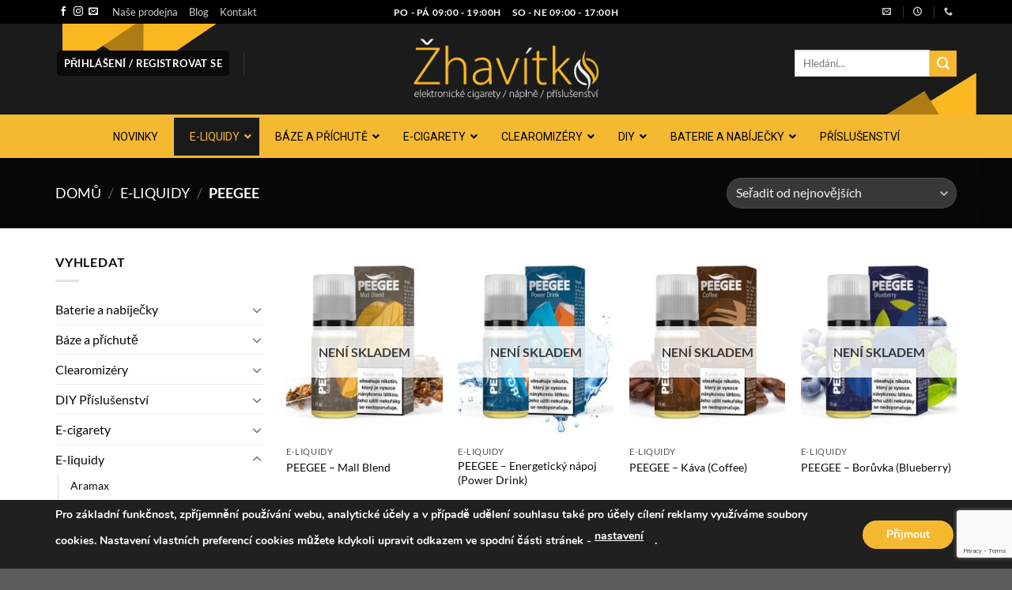

--- FILE ---
content_type: text/html; charset=UTF-8
request_url: https://www.zhavitko.cz/product-category/e-liquidy/peegee/
body_size: 44716
content:
<!DOCTYPE html>
<html dir="ltr" lang="cs" prefix="og: https://ogp.me/ns#" class="loading-site no-js">
<head>
	<meta charset="UTF-8" />
	<link rel="profile" href="https://gmpg.org/xfn/11" />
	<link rel="pingback" href="https://www.zhavitko.cz/xmlrpc.php" />

	<script>(function(html){html.className = html.className.replace(/\bno-js\b/,'js')})(document.documentElement);</script>
<title>PeeGee - Žhavítko</title>
	<style>img:is([sizes="auto" i], [sizes^="auto," i]) { contain-intrinsic-size: 3000px 1500px }</style>
	
		<!-- All in One SEO 4.9.3 - aioseo.com -->
	<meta name="robots" content="max-image-preview:large" />
	<link rel="canonical" href="https://www.zhavitko.cz/product-category/e-liquidy/peegee/" />
	<link rel="next" href="https://www.zhavitko.cz/product-category/e-liquidy/peegee/page/2/" />
	<meta name="generator" content="All in One SEO (AIOSEO) 4.9.3" />
		<script type="application/ld+json" class="aioseo-schema">
			{"@context":"https:\/\/schema.org","@graph":[{"@type":"BreadcrumbList","@id":"https:\/\/www.zhavitko.cz\/product-category\/e-liquidy\/peegee\/#breadcrumblist","itemListElement":[{"@type":"ListItem","@id":"https:\/\/www.zhavitko.cz#listItem","position":1,"name":"Dom\u016f","item":"https:\/\/www.zhavitko.cz","nextItem":{"@type":"ListItem","@id":"https:\/\/www.zhavitko.cz\/e-shop\/#listItem","name":"E-Shop"}},{"@type":"ListItem","@id":"https:\/\/www.zhavitko.cz\/e-shop\/#listItem","position":2,"name":"E-Shop","item":"https:\/\/www.zhavitko.cz\/e-shop\/","nextItem":{"@type":"ListItem","@id":"https:\/\/www.zhavitko.cz\/product-category\/e-liquidy\/#listItem","name":"E-liquidy"},"previousItem":{"@type":"ListItem","@id":"https:\/\/www.zhavitko.cz#listItem","name":"Dom\u016f"}},{"@type":"ListItem","@id":"https:\/\/www.zhavitko.cz\/product-category\/e-liquidy\/#listItem","position":3,"name":"E-liquidy","item":"https:\/\/www.zhavitko.cz\/product-category\/e-liquidy\/","nextItem":{"@type":"ListItem","@id":"https:\/\/www.zhavitko.cz\/product-category\/e-liquidy\/peegee\/#listItem","name":"PeeGee"},"previousItem":{"@type":"ListItem","@id":"https:\/\/www.zhavitko.cz\/e-shop\/#listItem","name":"E-Shop"}},{"@type":"ListItem","@id":"https:\/\/www.zhavitko.cz\/product-category\/e-liquidy\/peegee\/#listItem","position":4,"name":"PeeGee","previousItem":{"@type":"ListItem","@id":"https:\/\/www.zhavitko.cz\/product-category\/e-liquidy\/#listItem","name":"E-liquidy"}}]},{"@type":"CollectionPage","@id":"https:\/\/www.zhavitko.cz\/product-category\/e-liquidy\/peegee\/#collectionpage","url":"https:\/\/www.zhavitko.cz\/product-category\/e-liquidy\/peegee\/","name":"PeeGee - \u017dhav\u00edtko","inLanguage":"cs-CZ","isPartOf":{"@id":"https:\/\/www.zhavitko.cz\/#website"},"breadcrumb":{"@id":"https:\/\/www.zhavitko.cz\/product-category\/e-liquidy\/peegee\/#breadcrumblist"}},{"@type":"Organization","@id":"https:\/\/www.zhavitko.cz\/#organization","name":"\u017dhav\u00edtko","description":"V\u0161e pro va\u0161i elektronickou cigaretu","url":"https:\/\/www.zhavitko.cz\/"},{"@type":"WebSite","@id":"https:\/\/www.zhavitko.cz\/#website","url":"https:\/\/www.zhavitko.cz\/","name":"\u017dhav\u00edtko","description":"V\u0161e pro va\u0161i elektronickou cigaretu","inLanguage":"cs-CZ","publisher":{"@id":"https:\/\/www.zhavitko.cz\/#organization"}}]}
		</script>
		<!-- All in One SEO -->

<meta name="viewport" content="width=device-width, initial-scale=1" /><link rel='dns-prefetch' href='//fonts.googleapis.com' />
<link rel='prefetch' href='https://www.zhavitko.cz/wp-content/themes/flatsome/assets/js/flatsome.js?ver=e1ad26bd5672989785e1' />
<link rel='prefetch' href='https://www.zhavitko.cz/wp-content/themes/flatsome/assets/js/chunk.slider.js?ver=3.19.11' />
<link rel='prefetch' href='https://www.zhavitko.cz/wp-content/themes/flatsome/assets/js/chunk.popups.js?ver=3.19.11' />
<link rel='prefetch' href='https://www.zhavitko.cz/wp-content/themes/flatsome/assets/js/chunk.tooltips.js?ver=3.19.11' />
<link rel='prefetch' href='https://www.zhavitko.cz/wp-content/themes/flatsome/assets/js/woocommerce.js?ver=dd6035ce106022a74757' />
<link rel="alternate" type="application/rss+xml" title="Žhavítko &raquo; RSS zdroj" href="https://www.zhavitko.cz/feed/" />
<link rel="alternate" type="application/rss+xml" title="Žhavítko &raquo; RSS komentářů" href="https://www.zhavitko.cz/comments/feed/" />
<link rel="alternate" type="application/rss+xml" title="Žhavítko &raquo; PeeGee Kategorie RSS" href="https://www.zhavitko.cz/product-category/e-liquidy/peegee/feed/" />
<script type="text/javascript">
/* <![CDATA[ */
window._wpemojiSettings = {"baseUrl":"https:\/\/s.w.org\/images\/core\/emoji\/15.0.3\/72x72\/","ext":".png","svgUrl":"https:\/\/s.w.org\/images\/core\/emoji\/15.0.3\/svg\/","svgExt":".svg","source":{"concatemoji":"https:\/\/www.zhavitko.cz\/wp-includes\/js\/wp-emoji-release.min.js?ver=6.7.4"}};
/*! This file is auto-generated */
!function(i,n){var o,s,e;function c(e){try{var t={supportTests:e,timestamp:(new Date).valueOf()};sessionStorage.setItem(o,JSON.stringify(t))}catch(e){}}function p(e,t,n){e.clearRect(0,0,e.canvas.width,e.canvas.height),e.fillText(t,0,0);var t=new Uint32Array(e.getImageData(0,0,e.canvas.width,e.canvas.height).data),r=(e.clearRect(0,0,e.canvas.width,e.canvas.height),e.fillText(n,0,0),new Uint32Array(e.getImageData(0,0,e.canvas.width,e.canvas.height).data));return t.every(function(e,t){return e===r[t]})}function u(e,t,n){switch(t){case"flag":return n(e,"\ud83c\udff3\ufe0f\u200d\u26a7\ufe0f","\ud83c\udff3\ufe0f\u200b\u26a7\ufe0f")?!1:!n(e,"\ud83c\uddfa\ud83c\uddf3","\ud83c\uddfa\u200b\ud83c\uddf3")&&!n(e,"\ud83c\udff4\udb40\udc67\udb40\udc62\udb40\udc65\udb40\udc6e\udb40\udc67\udb40\udc7f","\ud83c\udff4\u200b\udb40\udc67\u200b\udb40\udc62\u200b\udb40\udc65\u200b\udb40\udc6e\u200b\udb40\udc67\u200b\udb40\udc7f");case"emoji":return!n(e,"\ud83d\udc26\u200d\u2b1b","\ud83d\udc26\u200b\u2b1b")}return!1}function f(e,t,n){var r="undefined"!=typeof WorkerGlobalScope&&self instanceof WorkerGlobalScope?new OffscreenCanvas(300,150):i.createElement("canvas"),a=r.getContext("2d",{willReadFrequently:!0}),o=(a.textBaseline="top",a.font="600 32px Arial",{});return e.forEach(function(e){o[e]=t(a,e,n)}),o}function t(e){var t=i.createElement("script");t.src=e,t.defer=!0,i.head.appendChild(t)}"undefined"!=typeof Promise&&(o="wpEmojiSettingsSupports",s=["flag","emoji"],n.supports={everything:!0,everythingExceptFlag:!0},e=new Promise(function(e){i.addEventListener("DOMContentLoaded",e,{once:!0})}),new Promise(function(t){var n=function(){try{var e=JSON.parse(sessionStorage.getItem(o));if("object"==typeof e&&"number"==typeof e.timestamp&&(new Date).valueOf()<e.timestamp+604800&&"object"==typeof e.supportTests)return e.supportTests}catch(e){}return null}();if(!n){if("undefined"!=typeof Worker&&"undefined"!=typeof OffscreenCanvas&&"undefined"!=typeof URL&&URL.createObjectURL&&"undefined"!=typeof Blob)try{var e="postMessage("+f.toString()+"("+[JSON.stringify(s),u.toString(),p.toString()].join(",")+"));",r=new Blob([e],{type:"text/javascript"}),a=new Worker(URL.createObjectURL(r),{name:"wpTestEmojiSupports"});return void(a.onmessage=function(e){c(n=e.data),a.terminate(),t(n)})}catch(e){}c(n=f(s,u,p))}t(n)}).then(function(e){for(var t in e)n.supports[t]=e[t],n.supports.everything=n.supports.everything&&n.supports[t],"flag"!==t&&(n.supports.everythingExceptFlag=n.supports.everythingExceptFlag&&n.supports[t]);n.supports.everythingExceptFlag=n.supports.everythingExceptFlag&&!n.supports.flag,n.DOMReady=!1,n.readyCallback=function(){n.DOMReady=!0}}).then(function(){return e}).then(function(){var e;n.supports.everything||(n.readyCallback(),(e=n.source||{}).concatemoji?t(e.concatemoji):e.wpemoji&&e.twemoji&&(t(e.twemoji),t(e.wpemoji)))}))}((window,document),window._wpemojiSettings);
/* ]]> */
</script>
<style id='wp-emoji-styles-inline-css' type='text/css'>

	img.wp-smiley, img.emoji {
		display: inline !important;
		border: none !important;
		box-shadow: none !important;
		height: 1em !important;
		width: 1em !important;
		margin: 0 0.07em !important;
		vertical-align: -0.1em !important;
		background: none !important;
		padding: 0 !important;
	}
</style>
<style id='wp-block-library-inline-css' type='text/css'>
:root{--wp-admin-theme-color:#007cba;--wp-admin-theme-color--rgb:0,124,186;--wp-admin-theme-color-darker-10:#006ba1;--wp-admin-theme-color-darker-10--rgb:0,107,161;--wp-admin-theme-color-darker-20:#005a87;--wp-admin-theme-color-darker-20--rgb:0,90,135;--wp-admin-border-width-focus:2px;--wp-block-synced-color:#7a00df;--wp-block-synced-color--rgb:122,0,223;--wp-bound-block-color:var(--wp-block-synced-color)}@media (min-resolution:192dpi){:root{--wp-admin-border-width-focus:1.5px}}.wp-element-button{cursor:pointer}:root{--wp--preset--font-size--normal:16px;--wp--preset--font-size--huge:42px}:root .has-very-light-gray-background-color{background-color:#eee}:root .has-very-dark-gray-background-color{background-color:#313131}:root .has-very-light-gray-color{color:#eee}:root .has-very-dark-gray-color{color:#313131}:root .has-vivid-green-cyan-to-vivid-cyan-blue-gradient-background{background:linear-gradient(135deg,#00d084,#0693e3)}:root .has-purple-crush-gradient-background{background:linear-gradient(135deg,#34e2e4,#4721fb 50%,#ab1dfe)}:root .has-hazy-dawn-gradient-background{background:linear-gradient(135deg,#faaca8,#dad0ec)}:root .has-subdued-olive-gradient-background{background:linear-gradient(135deg,#fafae1,#67a671)}:root .has-atomic-cream-gradient-background{background:linear-gradient(135deg,#fdd79a,#004a59)}:root .has-nightshade-gradient-background{background:linear-gradient(135deg,#330968,#31cdcf)}:root .has-midnight-gradient-background{background:linear-gradient(135deg,#020381,#2874fc)}.has-regular-font-size{font-size:1em}.has-larger-font-size{font-size:2.625em}.has-normal-font-size{font-size:var(--wp--preset--font-size--normal)}.has-huge-font-size{font-size:var(--wp--preset--font-size--huge)}.has-text-align-center{text-align:center}.has-text-align-left{text-align:left}.has-text-align-right{text-align:right}#end-resizable-editor-section{display:none}.aligncenter{clear:both}.items-justified-left{justify-content:flex-start}.items-justified-center{justify-content:center}.items-justified-right{justify-content:flex-end}.items-justified-space-between{justify-content:space-between}.screen-reader-text{border:0;clip:rect(1px,1px,1px,1px);clip-path:inset(50%);height:1px;margin:-1px;overflow:hidden;padding:0;position:absolute;width:1px;word-wrap:normal!important}.screen-reader-text:focus{background-color:#ddd;clip:auto!important;clip-path:none;color:#444;display:block;font-size:1em;height:auto;left:5px;line-height:normal;padding:15px 23px 14px;text-decoration:none;top:5px;width:auto;z-index:100000}html :where(.has-border-color){border-style:solid}html :where([style*=border-top-color]){border-top-style:solid}html :where([style*=border-right-color]){border-right-style:solid}html :where([style*=border-bottom-color]){border-bottom-style:solid}html :where([style*=border-left-color]){border-left-style:solid}html :where([style*=border-width]){border-style:solid}html :where([style*=border-top-width]){border-top-style:solid}html :where([style*=border-right-width]){border-right-style:solid}html :where([style*=border-bottom-width]){border-bottom-style:solid}html :where([style*=border-left-width]){border-left-style:solid}html :where(img[class*=wp-image-]){height:auto;max-width:100%}:where(figure){margin:0 0 1em}html :where(.is-position-sticky){--wp-admin--admin-bar--position-offset:var(--wp-admin--admin-bar--height,0px)}@media screen and (max-width:600px){html :where(.is-position-sticky){--wp-admin--admin-bar--position-offset:0px}}
</style>
<link rel='stylesheet' id='contact-form-7-css' href='https://www.zhavitko.cz/wp-content/plugins/contact-form-7/includes/css/styles.css?ver=6.1.4' type='text/css' media='all' />
<link rel='stylesheet' id='ubermenu-roboto-css' href='//fonts.googleapis.com/css?family=Roboto%3A%2C300%2C400%2C700&#038;ver=6.7.4' type='text/css' media='all' />
<style id='woocommerce-inline-inline-css' type='text/css'>
.woocommerce form .form-row .required { visibility: visible; }
</style>
<link rel='stylesheet' id='brands-styles-css' href='https://www.zhavitko.cz/wp-content/plugins/woocommerce/assets/css/brands.css?ver=10.3.7' type='text/css' media='all' />
<link rel='stylesheet' id='ubermenu-css' href='https://www.zhavitko.cz/wp-content/plugins/ubermenu/pro/assets/css/ubermenu.min.css?ver=3.8.5' type='text/css' media='all' />
<link rel='stylesheet' id='ubermenu-minimal-css' href='https://www.zhavitko.cz/wp-content/plugins/ubermenu/assets/css/skins/minimal.css?ver=6.7.4' type='text/css' media='all' />
<link rel='stylesheet' id='ubermenu-font-awesome-all-css' href='https://www.zhavitko.cz/wp-content/plugins/ubermenu/assets/fontawesome/css/all.min.css?ver=6.7.4' type='text/css' media='all' />
<link rel='stylesheet' id='flatsome-main-css' href='https://www.zhavitko.cz/wp-content/themes/flatsome/assets/css/flatsome.css?ver=3.19.11' type='text/css' media='all' />
<style id='flatsome-main-inline-css' type='text/css'>
@font-face {
				font-family: "fl-icons";
				font-display: block;
				src: url(https://www.zhavitko.cz/wp-content/themes/flatsome/assets/css/icons/fl-icons.eot?v=3.19.11);
				src:
					url(https://www.zhavitko.cz/wp-content/themes/flatsome/assets/css/icons/fl-icons.eot#iefix?v=3.19.11) format("embedded-opentype"),
					url(https://www.zhavitko.cz/wp-content/themes/flatsome/assets/css/icons/fl-icons.woff2?v=3.19.11) format("woff2"),
					url(https://www.zhavitko.cz/wp-content/themes/flatsome/assets/css/icons/fl-icons.ttf?v=3.19.11) format("truetype"),
					url(https://www.zhavitko.cz/wp-content/themes/flatsome/assets/css/icons/fl-icons.woff?v=3.19.11) format("woff"),
					url(https://www.zhavitko.cz/wp-content/themes/flatsome/assets/css/icons/fl-icons.svg?v=3.19.11#fl-icons) format("svg");
			}
</style>
<link rel='stylesheet' id='flatsome-shop-css' href='https://www.zhavitko.cz/wp-content/themes/flatsome/assets/css/flatsome-shop.css?ver=3.19.11' type='text/css' media='all' />
<link rel='stylesheet' id='flatsome-style-css' href='https://www.zhavitko.cz/wp-content/themes/zhavitko-s-r-o-child-theme/style.css?ver=3.0' type='text/css' media='all' />
<link rel='stylesheet' id='wpgdprc-front-css-css' href='https://www.zhavitko.cz/wp-content/plugins/wp-gdpr-compliance/Assets/css/front.css?ver=1706539007' type='text/css' media='all' />
<style id='wpgdprc-front-css-inline-css' type='text/css'>
:root{--wp-gdpr--bar--background-color: #000000;--wp-gdpr--bar--color: #ffffff;--wp-gdpr--button--background-color: #000000;--wp-gdpr--button--background-color--darken: #000000;--wp-gdpr--button--color: #ffffff;}
</style>
<link rel='stylesheet' id='moove_gdpr_frontend-css' href='https://www.zhavitko.cz/wp-content/plugins/gdpr-cookie-compliance/dist/styles/gdpr-main.css?ver=5.0.9' type='text/css' media='all' />
<style id='moove_gdpr_frontend-inline-css' type='text/css'>
#moove_gdpr_cookie_modal,#moove_gdpr_cookie_info_bar,.gdpr_cookie_settings_shortcode_content{font-family:&#039;Nunito&#039;,sans-serif}#moove_gdpr_save_popup_settings_button{background-color:#373737;color:#fff}#moove_gdpr_save_popup_settings_button:hover{background-color:#000}#moove_gdpr_cookie_info_bar .moove-gdpr-info-bar-container .moove-gdpr-info-bar-content a.mgbutton,#moove_gdpr_cookie_info_bar .moove-gdpr-info-bar-container .moove-gdpr-info-bar-content button.mgbutton{background-color:#f5b931}#moove_gdpr_cookie_modal .moove-gdpr-modal-content .moove-gdpr-modal-footer-content .moove-gdpr-button-holder a.mgbutton,#moove_gdpr_cookie_modal .moove-gdpr-modal-content .moove-gdpr-modal-footer-content .moove-gdpr-button-holder button.mgbutton,.gdpr_cookie_settings_shortcode_content .gdpr-shr-button.button-green{background-color:#f5b931;border-color:#f5b931}#moove_gdpr_cookie_modal .moove-gdpr-modal-content .moove-gdpr-modal-footer-content .moove-gdpr-button-holder a.mgbutton:hover,#moove_gdpr_cookie_modal .moove-gdpr-modal-content .moove-gdpr-modal-footer-content .moove-gdpr-button-holder button.mgbutton:hover,.gdpr_cookie_settings_shortcode_content .gdpr-shr-button.button-green:hover{background-color:#fff;color:#f5b931}#moove_gdpr_cookie_modal .moove-gdpr-modal-content .moove-gdpr-modal-close i,#moove_gdpr_cookie_modal .moove-gdpr-modal-content .moove-gdpr-modal-close span.gdpr-icon{background-color:#f5b931;border:1px solid #f5b931}#moove_gdpr_cookie_info_bar span.moove-gdpr-infobar-allow-all.focus-g,#moove_gdpr_cookie_info_bar span.moove-gdpr-infobar-allow-all:focus,#moove_gdpr_cookie_info_bar button.moove-gdpr-infobar-allow-all.focus-g,#moove_gdpr_cookie_info_bar button.moove-gdpr-infobar-allow-all:focus,#moove_gdpr_cookie_info_bar span.moove-gdpr-infobar-reject-btn.focus-g,#moove_gdpr_cookie_info_bar span.moove-gdpr-infobar-reject-btn:focus,#moove_gdpr_cookie_info_bar button.moove-gdpr-infobar-reject-btn.focus-g,#moove_gdpr_cookie_info_bar button.moove-gdpr-infobar-reject-btn:focus,#moove_gdpr_cookie_info_bar span.change-settings-button.focus-g,#moove_gdpr_cookie_info_bar span.change-settings-button:focus,#moove_gdpr_cookie_info_bar button.change-settings-button.focus-g,#moove_gdpr_cookie_info_bar button.change-settings-button:focus{-webkit-box-shadow:0 0 1px 3px #f5b931;-moz-box-shadow:0 0 1px 3px #f5b931;box-shadow:0 0 1px 3px #f5b931}#moove_gdpr_cookie_modal .moove-gdpr-modal-content .moove-gdpr-modal-close i:hover,#moove_gdpr_cookie_modal .moove-gdpr-modal-content .moove-gdpr-modal-close span.gdpr-icon:hover,#moove_gdpr_cookie_info_bar span[data-href]>u.change-settings-button{color:#f5b931}#moove_gdpr_cookie_modal .moove-gdpr-modal-content .moove-gdpr-modal-left-content #moove-gdpr-menu li.menu-item-selected a span.gdpr-icon,#moove_gdpr_cookie_modal .moove-gdpr-modal-content .moove-gdpr-modal-left-content #moove-gdpr-menu li.menu-item-selected button span.gdpr-icon{color:inherit}#moove_gdpr_cookie_modal .moove-gdpr-modal-content .moove-gdpr-modal-left-content #moove-gdpr-menu li a span.gdpr-icon,#moove_gdpr_cookie_modal .moove-gdpr-modal-content .moove-gdpr-modal-left-content #moove-gdpr-menu li button span.gdpr-icon{color:inherit}#moove_gdpr_cookie_modal .gdpr-acc-link{line-height:0;font-size:0;color:transparent;position:absolute}#moove_gdpr_cookie_modal .moove-gdpr-modal-content .moove-gdpr-modal-close:hover i,#moove_gdpr_cookie_modal .moove-gdpr-modal-content .moove-gdpr-modal-left-content #moove-gdpr-menu li a,#moove_gdpr_cookie_modal .moove-gdpr-modal-content .moove-gdpr-modal-left-content #moove-gdpr-menu li button,#moove_gdpr_cookie_modal .moove-gdpr-modal-content .moove-gdpr-modal-left-content #moove-gdpr-menu li button i,#moove_gdpr_cookie_modal .moove-gdpr-modal-content .moove-gdpr-modal-left-content #moove-gdpr-menu li a i,#moove_gdpr_cookie_modal .moove-gdpr-modal-content .moove-gdpr-tab-main .moove-gdpr-tab-main-content a:hover,#moove_gdpr_cookie_info_bar.moove-gdpr-dark-scheme .moove-gdpr-info-bar-container .moove-gdpr-info-bar-content a.mgbutton:hover,#moove_gdpr_cookie_info_bar.moove-gdpr-dark-scheme .moove-gdpr-info-bar-container .moove-gdpr-info-bar-content button.mgbutton:hover,#moove_gdpr_cookie_info_bar.moove-gdpr-dark-scheme .moove-gdpr-info-bar-container .moove-gdpr-info-bar-content a:hover,#moove_gdpr_cookie_info_bar.moove-gdpr-dark-scheme .moove-gdpr-info-bar-container .moove-gdpr-info-bar-content button:hover,#moove_gdpr_cookie_info_bar.moove-gdpr-dark-scheme .moove-gdpr-info-bar-container .moove-gdpr-info-bar-content span.change-settings-button:hover,#moove_gdpr_cookie_info_bar.moove-gdpr-dark-scheme .moove-gdpr-info-bar-container .moove-gdpr-info-bar-content button.change-settings-button:hover,#moove_gdpr_cookie_info_bar.moove-gdpr-dark-scheme .moove-gdpr-info-bar-container .moove-gdpr-info-bar-content u.change-settings-button:hover,#moove_gdpr_cookie_info_bar span[data-href]>u.change-settings-button,#moove_gdpr_cookie_info_bar.moove-gdpr-dark-scheme .moove-gdpr-info-bar-container .moove-gdpr-info-bar-content a.mgbutton.focus-g,#moove_gdpr_cookie_info_bar.moove-gdpr-dark-scheme .moove-gdpr-info-bar-container .moove-gdpr-info-bar-content button.mgbutton.focus-g,#moove_gdpr_cookie_info_bar.moove-gdpr-dark-scheme .moove-gdpr-info-bar-container .moove-gdpr-info-bar-content a.focus-g,#moove_gdpr_cookie_info_bar.moove-gdpr-dark-scheme .moove-gdpr-info-bar-container .moove-gdpr-info-bar-content button.focus-g,#moove_gdpr_cookie_info_bar.moove-gdpr-dark-scheme .moove-gdpr-info-bar-container .moove-gdpr-info-bar-content a.mgbutton:focus,#moove_gdpr_cookie_info_bar.moove-gdpr-dark-scheme .moove-gdpr-info-bar-container .moove-gdpr-info-bar-content button.mgbutton:focus,#moove_gdpr_cookie_info_bar.moove-gdpr-dark-scheme .moove-gdpr-info-bar-container .moove-gdpr-info-bar-content a:focus,#moove_gdpr_cookie_info_bar.moove-gdpr-dark-scheme .moove-gdpr-info-bar-container .moove-gdpr-info-bar-content button:focus,#moove_gdpr_cookie_info_bar.moove-gdpr-dark-scheme .moove-gdpr-info-bar-container .moove-gdpr-info-bar-content span.change-settings-button.focus-g,span.change-settings-button:focus,button.change-settings-button.focus-g,button.change-settings-button:focus,#moove_gdpr_cookie_info_bar.moove-gdpr-dark-scheme .moove-gdpr-info-bar-container .moove-gdpr-info-bar-content u.change-settings-button.focus-g,#moove_gdpr_cookie_info_bar.moove-gdpr-dark-scheme .moove-gdpr-info-bar-container .moove-gdpr-info-bar-content u.change-settings-button:focus{color:#f5b931}#moove_gdpr_cookie_modal .moove-gdpr-branding.focus-g span,#moove_gdpr_cookie_modal .moove-gdpr-modal-content .moove-gdpr-tab-main a.focus-g,#moove_gdpr_cookie_modal .moove-gdpr-modal-content .moove-gdpr-tab-main .gdpr-cd-details-toggle.focus-g{color:#f5b931}#moove_gdpr_cookie_modal.gdpr_lightbox-hide{display:none}
</style>
<script type="text/javascript">
            window._nslDOMReady = (function () {
                const executedCallbacks = new Set();
            
                return function (callback) {
                    /**
                    * Third parties might dispatch DOMContentLoaded events, so we need to ensure that we only run our callback once!
                    */
                    if (executedCallbacks.has(callback)) return;
            
                    const wrappedCallback = function () {
                        if (executedCallbacks.has(callback)) return;
                        executedCallbacks.add(callback);
                        callback();
                    };
            
                    if (document.readyState === "complete" || document.readyState === "interactive") {
                        wrappedCallback();
                    } else {
                        document.addEventListener("DOMContentLoaded", wrappedCallback);
                    }
                };
            })();
        </script><script type="text/javascript" src="https://www.zhavitko.cz/wp-includes/js/jquery/jquery.min.js?ver=3.7.1" id="jquery-core-js"></script>
<script type="text/javascript" src="https://www.zhavitko.cz/wp-includes/js/jquery/jquery-migrate.min.js?ver=3.4.1" id="jquery-migrate-js"></script>
<script type="text/javascript" src="https://www.zhavitko.cz/wp-content/plugins/woocommerce/assets/js/jquery-blockui/jquery.blockUI.min.js?ver=2.7.0-wc.10.3.7" id="wc-jquery-blockui-js" data-wp-strategy="defer"></script>
<script type="text/javascript" id="wc-add-to-cart-js-extra">
/* <![CDATA[ */
var wc_add_to_cart_params = {"ajax_url":"\/wp-admin\/admin-ajax.php","wc_ajax_url":"\/?wc-ajax=%%endpoint%%","i18n_view_cart":"Zobrazit ko\u0161\u00edk","cart_url":"https:\/\/www.zhavitko.cz\/kosik\/","is_cart":"","cart_redirect_after_add":"no"};
/* ]]> */
</script>
<script type="text/javascript" src="https://www.zhavitko.cz/wp-content/plugins/woocommerce/assets/js/frontend/add-to-cart.min.js?ver=10.3.7" id="wc-add-to-cart-js" defer="defer" data-wp-strategy="defer"></script>
<script type="text/javascript" src="https://www.zhavitko.cz/wp-content/plugins/woocommerce/assets/js/js-cookie/js.cookie.min.js?ver=2.1.4-wc.10.3.7" id="wc-js-cookie-js" data-wp-strategy="defer"></script>
<script type="text/javascript" id="wpgdprc-front-js-js-extra">
/* <![CDATA[ */
var wpgdprcFront = {"ajaxUrl":"https:\/\/www.zhavitko.cz\/wp-admin\/admin-ajax.php","ajaxNonce":"4a46c3f661","ajaxArg":"security","pluginPrefix":"wpgdprc","blogId":"1","isMultiSite":"","locale":"cs_CZ","showSignUpModal":"","showFormModal":"","cookieName":"wpgdprc-consent","consentVersion":"","path":"\/","prefix":"wpgdprc"};
/* ]]> */
</script>
<script type="text/javascript" src="https://www.zhavitko.cz/wp-content/plugins/wp-gdpr-compliance/Assets/js/front.min.js?ver=1706539007" id="wpgdprc-front-js-js"></script>
<link rel="https://api.w.org/" href="https://www.zhavitko.cz/wp-json/" /><link rel="alternate" title="JSON" type="application/json" href="https://www.zhavitko.cz/wp-json/wp/v2/product_cat/413" /><link rel="EditURI" type="application/rsd+xml" title="RSD" href="https://www.zhavitko.cz/xmlrpc.php?rsd" />
<meta name="generator" content="WordPress 6.7.4" />
<meta name="generator" content="WooCommerce 10.3.7" />
<style id="ubermenu-custom-generated-css">
/** Font Awesome 4 Compatibility **/
.fa{font-style:normal;font-variant:normal;font-weight:normal;font-family:FontAwesome;}

/** UberMenu Custom Menu Styles (Customizer) **/
/* main */
 .ubermenu-main .ubermenu-item-layout-image_left > .ubermenu-target-text { padding-left:60px; }
 .ubermenu-main .ubermenu-item-layout-image_right > .ubermenu-target-text { padding-right:60px; }
 .ubermenu-main .ubermenu-item-layout-woocommerce_image_left_price > .ubermenu-target-text { padding-left:60px; }
 .ubermenu-main { background-color:#f5b931; background:-webkit-gradient(linear,left top,left bottom,from(#f5b931),to(#f5b931)); background:-webkit-linear-gradient(top,#f5b931,#f5b931); background:-moz-linear-gradient(top,#f5b931,#f5b931); background:-ms-linear-gradient(top,#f5b931,#f5b931); background:-o-linear-gradient(top,#f5b931,#f5b931); background:linear-gradient(top,#f5b931,#f5b931); }
 .ubermenu-main .ubermenu-item-level-0 > .ubermenu-target { font-size:14px; text-transform:uppercase; color:#000000; }
 .ubermenu-main .ubermenu-nav .ubermenu-item.ubermenu-item-level-0 > .ubermenu-target { font-weight:500; }
 .ubermenu.ubermenu-main .ubermenu-item-level-0:hover > .ubermenu-target, .ubermenu-main .ubermenu-item-level-0.ubermenu-active > .ubermenu-target { color:#f5b931; background-color:#1a1a1a; background:-webkit-gradient(linear,left top,left bottom,from(#1a1a1a),to(#1a1a1a)); background:-webkit-linear-gradient(top,#1a1a1a,#1a1a1a); background:-moz-linear-gradient(top,#1a1a1a,#1a1a1a); background:-ms-linear-gradient(top,#1a1a1a,#1a1a1a); background:-o-linear-gradient(top,#1a1a1a,#1a1a1a); background:linear-gradient(top,#1a1a1a,#1a1a1a); }
 .ubermenu-main .ubermenu-item-level-0.ubermenu-current-menu-item > .ubermenu-target, .ubermenu-main .ubermenu-item-level-0.ubermenu-current-menu-parent > .ubermenu-target, .ubermenu-main .ubermenu-item-level-0.ubermenu-current-menu-ancestor > .ubermenu-target { color:#f5b931; background-color:#1a1a1a; background:-webkit-gradient(linear,left top,left bottom,from(#1a1a1a),to(#1a1a1a)); background:-webkit-linear-gradient(top,#1a1a1a,#1a1a1a); background:-moz-linear-gradient(top,#1a1a1a,#1a1a1a); background:-ms-linear-gradient(top,#1a1a1a,#1a1a1a); background:-o-linear-gradient(top,#1a1a1a,#1a1a1a); background:linear-gradient(top,#1a1a1a,#1a1a1a); }
 .ubermenu-main .ubermenu-submenu .ubermenu-item-header > .ubermenu-target, .ubermenu-main .ubermenu-tab > .ubermenu-target { font-size:12px; }
 .ubermenu-main .ubermenu-item-normal > .ubermenu-target { font-size:14px; font-weight:300; }
 .ubermenu.ubermenu-main .ubermenu-item-normal > .ubermenu-target:hover, .ubermenu.ubermenu-main .ubermenu-item-normal.ubermenu-active > .ubermenu-target { background-color:#f5b931; }
 .ubermenu-main .ubermenu-target > .ubermenu-target-description, .ubermenu-main .ubermenu-submenu .ubermenu-target > .ubermenu-target-description { color:#dd8500; }
 .ubermenu-main .ubermenu-target:hover > .ubermenu-target-description, .ubermenu-main .ubermenu-active > .ubermenu-target > .ubermenu-target-description, .ubermenu-main .ubermenu-submenu .ubermenu-target:hover > .ubermenu-target-description, .ubermenu-main .ubermenu-submenu .ubermenu-active > .ubermenu-target > .ubermenu-target-description { color:#000000; }
 .ubermenu-main, .ubermenu-main .ubermenu-target, .ubermenu-main .ubermenu-nav .ubermenu-item-level-0 .ubermenu-target, .ubermenu-main div, .ubermenu-main p, .ubermenu-main input { font-family:'Roboto', sans-serif; font-weight:400; }


/* Status: Loaded from Transient */

</style>	<noscript><style>.woocommerce-product-gallery{ opacity: 1 !important; }</style></noscript>
				<script  type="text/javascript">
				!function(f,b,e,v,n,t,s){if(f.fbq)return;n=f.fbq=function(){n.callMethod?
					n.callMethod.apply(n,arguments):n.queue.push(arguments)};if(!f._fbq)f._fbq=n;
					n.push=n;n.loaded=!0;n.version='2.0';n.queue=[];t=b.createElement(e);t.async=!0;
					t.src=v;s=b.getElementsByTagName(e)[0];s.parentNode.insertBefore(t,s)}(window,
					document,'script','https://connect.facebook.net/en_US/fbevents.js');
			</script>
			<!-- WooCommerce Facebook Integration Begin -->
			<script  type="text/javascript">

				fbq('init', '774177679769995', {}, {
    "agent": "woocommerce_0-10.3.7-3.5.15"
});

				document.addEventListener( 'DOMContentLoaded', function() {
					// Insert placeholder for events injected when a product is added to the cart through AJAX.
					document.body.insertAdjacentHTML( 'beforeend', '<div class=\"wc-facebook-pixel-event-placeholder\"></div>' );
				}, false );

			</script>
			<!-- WooCommerce Facebook Integration End -->
			<link rel="icon" href="https://www.zhavitko.cz/wp-content/uploads/2020/01/cropped-favicon-1-32x32.png" sizes="32x32" />
<link rel="icon" href="https://www.zhavitko.cz/wp-content/uploads/2020/01/cropped-favicon-1-192x192.png" sizes="192x192" />
<link rel="apple-touch-icon" href="https://www.zhavitko.cz/wp-content/uploads/2020/01/cropped-favicon-1-180x180.png" />
<meta name="msapplication-TileImage" content="https://www.zhavitko.cz/wp-content/uploads/2020/01/cropped-favicon-1-270x270.png" />
<style id="custom-css" type="text/css">:root {--primary-color: #0a0a0a;--fs-color-primary: #0a0a0a;--fs-color-secondary: #f5b931;--fs-color-success: #7a9c59;--fs-color-alert: #b20000;--fs-experimental-link-color: #0a0a0a;--fs-experimental-link-color-hover: #f5b931;}.tooltipster-base {--tooltip-color: #fff;--tooltip-bg-color: #000;}.off-canvas-right .mfp-content, .off-canvas-left .mfp-content {--drawer-width: 300px;}.off-canvas .mfp-content.off-canvas-cart {--drawer-width: 360px;}.container-width, .full-width .ubermenu-nav, .container, .row{max-width: 1170px}.row.row-collapse{max-width: 1140px}.row.row-small{max-width: 1162.5px}.row.row-large{max-width: 1200px}.header-main{height: 115px}#logo img{max-height: 115px}#logo{width:354px;}.header-bottom{min-height: 55px}.header-top{min-height: 30px}.transparent .header-main{height: 30px}.transparent #logo img{max-height: 30px}.has-transparent + .page-title:first-of-type,.has-transparent + #main > .page-title,.has-transparent + #main > div > .page-title,.has-transparent + #main .page-header-wrapper:first-of-type .page-title{padding-top: 110px;}.header.show-on-scroll,.stuck .header-main{height:120px!important}.stuck #logo img{max-height: 120px!important}.header-bg-color {background-color: rgba(255,255,255,0)}.header-bg-image {background-image: url('https://www.zhavitko.cz/wp-content/uploads/2020/02/Pozadí-Header.jpg');}.header-bg-image {background-repeat: repeat;}.header-bottom {background-color: #f5b931}.header-main .nav > li > a{line-height: 16px }.header-wrapper:not(.stuck) .header-main .header-nav{margin-top: -15px }.stuck .header-main .nav > li > a{line-height: 50px }.header-bottom-nav > li > a{line-height: 16px }@media (max-width: 549px) {.header-main{height: 104px}#logo img{max-height: 104px}}.nav-dropdown{font-size:100%}.header-top{background-color:#000000!important;}body{color: #0a0a0a}h1,h2,h3,h4,h5,h6,.heading-font{color: #0a0a0a;}body{font-size: 100%;}@media screen and (max-width: 549px){body{font-size: 100%;}}body{font-family: Lato, sans-serif;}body {font-weight: 400;font-style: normal;}.nav > li > a {font-family: Lato, sans-serif;}.mobile-sidebar-levels-2 .nav > li > ul > li > a {font-family: Lato, sans-serif;}.nav > li > a,.mobile-sidebar-levels-2 .nav > li > ul > li > a {font-weight: 700;font-style: normal;}h1,h2,h3,h4,h5,h6,.heading-font, .off-canvas-center .nav-sidebar.nav-vertical > li > a{font-family: Lato, sans-serif;}h1,h2,h3,h4,h5,h6,.heading-font,.banner h1,.banner h2 {font-weight: 700;font-style: normal;}.alt-font{font-family: "Dancing Script", sans-serif;}.alt-font {font-weight: 400!important;font-style: normal!important;}.header:not(.transparent) .header-nav-main.nav > li > a {color: #ffffff;}.header:not(.transparent) .header-nav-main.nav > li > a:hover,.header:not(.transparent) .header-nav-main.nav > li.active > a,.header:not(.transparent) .header-nav-main.nav > li.current > a,.header:not(.transparent) .header-nav-main.nav > li > a.active,.header:not(.transparent) .header-nav-main.nav > li > a.current{color: #0a0a0a;}.header-nav-main.nav-line-bottom > li > a:before,.header-nav-main.nav-line-grow > li > a:before,.header-nav-main.nav-line > li > a:before,.header-nav-main.nav-box > li > a:hover,.header-nav-main.nav-box > li.active > a,.header-nav-main.nav-pills > li > a:hover,.header-nav-main.nav-pills > li.active > a{color:#FFF!important;background-color: #0a0a0a;}.shop-page-title.featured-title .title-overlay{background-color: rgba(0,0,0,0.3);}@media screen and (min-width: 550px){.products .box-vertical .box-image{min-width: 247px!important;width: 247px!important;}}.header-main .social-icons,.header-main .cart-icon strong,.header-main .menu-title,.header-main .header-button > .button.is-outline,.header-main .nav > li > a > i:not(.icon-angle-down){color: #0a0a0a!important;}.header-main .header-button > .button.is-outline,.header-main .cart-icon strong:after,.header-main .cart-icon strong{border-color: #0a0a0a!important;}.header-main .header-button > .button:not(.is-outline){background-color: #0a0a0a!important;}.header-main .current-dropdown .cart-icon strong,.header-main .header-button > .button:hover,.header-main .header-button > .button:hover i,.header-main .header-button > .button:hover span{color:#FFF!important;}.header-main .menu-title:hover,.header-main .social-icons a:hover,.header-main .header-button > .button.is-outline:hover,.header-main .nav > li > a:hover > i:not(.icon-angle-down){color: #dd9933!important;}.header-main .current-dropdown .cart-icon strong,.header-main .header-button > .button:hover{background-color: #dd9933!important;}.header-main .current-dropdown .cart-icon strong:after,.header-main .current-dropdown .cart-icon strong,.header-main .header-button > .button:hover{border-color: #dd9933!important;}.nav-vertical-fly-out > li + li {border-top-width: 1px; border-top-style: solid;}.label-new.menu-item > a:after{content:"Nové";}.label-hot.menu-item > a:after{content:"Top";}.label-sale.menu-item > a:after{content:"Sleva";}.label-popular.menu-item > a:after{content:"Oblíbené";}</style><style id="infinite-scroll-css" type="text/css">.page-load-status,.archive .woocommerce-pagination {display: none;}</style><style id="kirki-inline-styles">/* latin-ext */
@font-face {
  font-family: 'Lato';
  font-style: normal;
  font-weight: 400;
  font-display: swap;
  src: url(https://www.zhavitko.cz/wp-content/fonts/lato/S6uyw4BMUTPHjxAwXjeu.woff2) format('woff2');
  unicode-range: U+0100-02BA, U+02BD-02C5, U+02C7-02CC, U+02CE-02D7, U+02DD-02FF, U+0304, U+0308, U+0329, U+1D00-1DBF, U+1E00-1E9F, U+1EF2-1EFF, U+2020, U+20A0-20AB, U+20AD-20C0, U+2113, U+2C60-2C7F, U+A720-A7FF;
}
/* latin */
@font-face {
  font-family: 'Lato';
  font-style: normal;
  font-weight: 400;
  font-display: swap;
  src: url(https://www.zhavitko.cz/wp-content/fonts/lato/S6uyw4BMUTPHjx4wXg.woff2) format('woff2');
  unicode-range: U+0000-00FF, U+0131, U+0152-0153, U+02BB-02BC, U+02C6, U+02DA, U+02DC, U+0304, U+0308, U+0329, U+2000-206F, U+20AC, U+2122, U+2191, U+2193, U+2212, U+2215, U+FEFF, U+FFFD;
}
/* latin-ext */
@font-face {
  font-family: 'Lato';
  font-style: normal;
  font-weight: 700;
  font-display: swap;
  src: url(https://www.zhavitko.cz/wp-content/fonts/lato/S6u9w4BMUTPHh6UVSwaPGR_p.woff2) format('woff2');
  unicode-range: U+0100-02BA, U+02BD-02C5, U+02C7-02CC, U+02CE-02D7, U+02DD-02FF, U+0304, U+0308, U+0329, U+1D00-1DBF, U+1E00-1E9F, U+1EF2-1EFF, U+2020, U+20A0-20AB, U+20AD-20C0, U+2113, U+2C60-2C7F, U+A720-A7FF;
}
/* latin */
@font-face {
  font-family: 'Lato';
  font-style: normal;
  font-weight: 700;
  font-display: swap;
  src: url(https://www.zhavitko.cz/wp-content/fonts/lato/S6u9w4BMUTPHh6UVSwiPGQ.woff2) format('woff2');
  unicode-range: U+0000-00FF, U+0131, U+0152-0153, U+02BB-02BC, U+02C6, U+02DA, U+02DC, U+0304, U+0308, U+0329, U+2000-206F, U+20AC, U+2122, U+2191, U+2193, U+2212, U+2215, U+FEFF, U+FFFD;
}/* vietnamese */
@font-face {
  font-family: 'Dancing Script';
  font-style: normal;
  font-weight: 400;
  font-display: swap;
  src: url(https://www.zhavitko.cz/wp-content/fonts/dancing-script/If2cXTr6YS-zF4S-kcSWSVi_sxjsohD9F50Ruu7BMSo3Rep8ltA.woff2) format('woff2');
  unicode-range: U+0102-0103, U+0110-0111, U+0128-0129, U+0168-0169, U+01A0-01A1, U+01AF-01B0, U+0300-0301, U+0303-0304, U+0308-0309, U+0323, U+0329, U+1EA0-1EF9, U+20AB;
}
/* latin-ext */
@font-face {
  font-family: 'Dancing Script';
  font-style: normal;
  font-weight: 400;
  font-display: swap;
  src: url(https://www.zhavitko.cz/wp-content/fonts/dancing-script/If2cXTr6YS-zF4S-kcSWSVi_sxjsohD9F50Ruu7BMSo3ROp8ltA.woff2) format('woff2');
  unicode-range: U+0100-02BA, U+02BD-02C5, U+02C7-02CC, U+02CE-02D7, U+02DD-02FF, U+0304, U+0308, U+0329, U+1D00-1DBF, U+1E00-1E9F, U+1EF2-1EFF, U+2020, U+20A0-20AB, U+20AD-20C0, U+2113, U+2C60-2C7F, U+A720-A7FF;
}
/* latin */
@font-face {
  font-family: 'Dancing Script';
  font-style: normal;
  font-weight: 400;
  font-display: swap;
  src: url(https://www.zhavitko.cz/wp-content/fonts/dancing-script/If2cXTr6YS-zF4S-kcSWSVi_sxjsohD9F50Ruu7BMSo3Sup8.woff2) format('woff2');
  unicode-range: U+0000-00FF, U+0131, U+0152-0153, U+02BB-02BC, U+02C6, U+02DA, U+02DC, U+0304, U+0308, U+0329, U+2000-206F, U+20AC, U+2122, U+2191, U+2193, U+2212, U+2215, U+FEFF, U+FFFD;
}</style>				<style type="text/css" id="c4wp-checkout-css">
					.woocommerce-checkout .c4wp_captcha_field {
						margin-bottom: 10px;
						margin-top: 15px;
						position: relative;
						display: inline-block;
					}
				</style>
							<style type="text/css" id="c4wp-v3-lp-form-css">
				.login #login, .login #lostpasswordform {
					min-width: 350px !important;
				}
				.wpforms-field-c4wp iframe {
					width: 100% !important;
				}
			</style>
			</head>

<body data-rsssl=1 class="archive tax-product_cat term-peegee term-413 theme-flatsome woocommerce woocommerce-page woocommerce-no-js full-width lightbox nav-dropdown-has-arrow nav-dropdown-has-shadow nav-dropdown-has-border catalog-mode no-prices">


<a class="skip-link screen-reader-text" href="#main">Přeskočit na obsah</a>

<div id="wrapper">

	
	<header id="header" class="header has-sticky sticky-fade">
		<div class="header-wrapper">
			<div id="top-bar" class="header-top hide-for-sticky nav-dark flex-has-center">
    <div class="flex-row container">
      <div class="flex-col hide-for-medium flex-left">
          <ul class="nav nav-left medium-nav-center nav-small  nav-line-grow">
              <li class="html header-social-icons ml-0">
	<div class="social-icons follow-icons" ><a href="https://www.facebook.com/www.zhavitko.cz/" target="_blank" data-label="Facebook" class="icon plain facebook tooltip" title="Sledujte nás na Facebooku" aria-label="Sledujte nás na Facebooku" rel="noopener nofollow" ><i class="icon-facebook" ></i></a><a href="https://www.instagram.com/zhavitko/" target="_blank" data-label="Instagram" class="icon plain instagram tooltip" title="Sledujte náš Instagram" aria-label="Sledujte náš Instagram" rel="noopener nofollow" ><i class="icon-instagram" ></i></a><a href="mailto:info@zhavitko.cz" data-label="E-mail" target="_blank" class="icon plain email tooltip" title="Pošlete nám e-mail" aria-label="Pošlete nám e-mail" rel="nofollow noopener" ><i class="icon-envelop" ></i></a></div></li>
<li id="menu-item-256" class="menu-item menu-item-type-post_type menu-item-object-page menu-item-256 menu-item-design-default"><a href="https://www.zhavitko.cz/nase-prodejna/" class="nav-top-link">Naše prodejna</a></li>
<li id="menu-item-280" class="menu-item menu-item-type-post_type menu-item-object-page menu-item-280 menu-item-design-default"><a href="https://www.zhavitko.cz/blog/" class="nav-top-link">Blog</a></li>
<li id="menu-item-281" class="menu-item menu-item-type-post_type menu-item-object-page menu-item-281 menu-item-design-default"><a href="https://www.zhavitko.cz/kontakt/" class="nav-top-link">Kontakt</a></li>
          </ul>
      </div>

      <div class="flex-col hide-for-medium flex-center">
          <ul class="nav nav-center nav-small  nav-line-grow">
              <li class="html custom html_topbar_left"><strong class="uppercase">PO - PÁ 09:00 - 19:00h</strong></li><li class="html custom html_topbar_right"><strong class="uppercase">SO - NE 09:00 - 17:00h</strong></li>          </ul>
      </div>

      <div class="flex-col hide-for-medium flex-right">
         <ul class="nav top-bar-nav nav-right nav-small  nav-line-grow">
              <li class="header-contact-wrapper">
		<ul id="header-contact" class="nav nav-divided nav-uppercase header-contact">
		
						<li class="">
			  <a href="mailto:info@zhavitko.cz" class="tooltip" title="info@zhavitko.cz">
				  <i class="icon-envelop" style="font-size:11px;" ></i>			       <span>
			       				       </span>
			  </a>
			</li>
			
						<li class="">
			  <a href="#" onclick="event.preventDefault()" class="tooltip" title="PO-PÁ 09:00-19:00h SO-NE 09:00-17:00h ">
			  	   <i class="icon-clock" style="font-size:11px;" ></i>			        <span></span>
			  </a>
			 </li>
			
						<li class="">
			  <a href="tel:+420 735 075 575" class="tooltip" title="+420 735 075 575">
			     <i class="icon-phone" style="font-size:11px;" ></i>			      <span></span>
			  </a>
			</li>
			
				</ul>
</li>
          </ul>
      </div>

            <div class="flex-col show-for-medium flex-grow">
          <ul class="nav nav-center nav-small mobile-nav  nav-line-grow">
              <li class="html custom html_topbar_left"><strong class="uppercase">PO - PÁ 09:00 - 19:00h</strong></li><li class="html custom html_topbar_right"><strong class="uppercase">SO - NE 09:00 - 17:00h</strong></li>          </ul>
      </div>
      
    </div>
</div>
<div id="masthead" class="header-main show-logo-center hide-for-sticky nav-dark">
      <div class="header-inner flex-row container logo-center medium-logo-center" role="navigation">

          <!-- Logo -->
          <div id="logo" class="flex-col logo">
            
<!-- Header logo -->
<a href="https://www.zhavitko.cz/" title="Žhavítko - Vše pro vaši elektronickou cigaretu" rel="home">
		<img width="833" height="192" src="https://www.zhavitko.cz/wp-content/uploads/2020/01/Žhavítko-Logo.png" class="header_logo header-logo" alt="Žhavítko"/><img  width="833" height="192" src="https://www.zhavitko.cz/wp-content/uploads/2020/01/Žhavítko-Logo.png" class="header-logo-dark" alt="Žhavítko"/></a>
          </div>

          <!-- Mobile Left Elements -->
          <div class="flex-col show-for-medium flex-left">
            <ul class="mobile-nav nav nav-left ">
              <li class="nav-icon has-icon">
  <div class="header-button">		<a href="#" data-open="#main-menu" data-pos="left" data-bg="main-menu-overlay" data-color="" class="icon primary button circle is-small" aria-label="Menu" aria-controls="main-menu" aria-expanded="false">

		  <i class="icon-menu" ></i>
		  <span class="menu-title uppercase hide-for-small">Menu</span>		</a>
	 </div> </li>
            </ul>
          </div>

          <!-- Left Elements -->
          <div class="flex-col hide-for-medium flex-left
            ">
            <ul class="header-nav header-nav-main nav nav-left  nav-tabs nav-size-medium nav-spacing-medium nav-uppercase" >
              
<li class="account-item has-icon" >
<div class="header-button">
	<a href="https://www.zhavitko.cz/muj-ucet/" class="nav-top-link nav-top-not-logged-in icon primary button round is-small icon primary button round is-small" title="Přihlášení" data-open="#login-form-popup" >
					<span>
			Přihlášení / Registrovat se			</span>
				</a>


</div>

</li>
<li class="header-divider"></li>            </ul>
          </div>

          <!-- Right Elements -->
          <div class="flex-col hide-for-medium flex-right">
            <ul class="header-nav header-nav-main nav nav-right  nav-tabs nav-size-medium nav-spacing-medium nav-uppercase">
              <li class="header-search-form search-form html relative has-icon">
	<div class="header-search-form-wrapper">
		<div class="searchform-wrapper ux-search-box relative is-normal"><form role="search" method="get" class="searchform" action="https://www.zhavitko.cz/">
	<div class="flex-row relative">
						<div class="flex-col flex-grow">
			<label class="screen-reader-text" for="woocommerce-product-search-field-0">Hledat:</label>
			<input type="search" id="woocommerce-product-search-field-0" class="search-field mb-0" placeholder="Hledání..." value="" name="s" />
			<input type="hidden" name="post_type" value="product" />
					</div>
		<div class="flex-col">
			<button type="submit" value="Hledat" class="ux-search-submit submit-button secondary button  icon mb-0" aria-label="Odeslat">
				<i class="icon-search" ></i>			</button>
		</div>
	</div>
	<div class="live-search-results text-left z-top"></div>
</form>
</div>	</div>
</li>
            </ul>
          </div>

          <!-- Mobile Right Elements -->
          <div class="flex-col show-for-medium flex-right">
            <ul class="mobile-nav nav nav-right ">
                          </ul>
          </div>

      </div>

            <div class="container"><div class="top-divider full-width"></div></div>
      </div>
<div id="wide-nav" class="header-bottom wide-nav flex-has-center">
    <div class="flex-row container">

            
                        <div class="flex-col hide-for-medium flex-center">
                <ul class="nav header-nav header-bottom-nav nav-center  nav-divided nav-size-xlarge nav-spacing-xlarge nav-uppercase">
                    
<!-- UberMenu [Configuration:main] [Theme Loc:primary] [Integration:auto] -->
<!-- [UberMenu Responsive Menu Disabled] --> <nav id="ubermenu-main-68-primary-2" class="ubermenu ubermenu-nojs ubermenu-main ubermenu-menu-68 ubermenu-loc-primary ubermenu-responsive-collapse ubermenu-horizontal ubermenu-transition-shift ubermenu-trigger-hover_intent ubermenu-skin-minimal  ubermenu-bar-align-center ubermenu-items-align-flex ubermenu-bound-inner ubermenu-sub-indicators ubermenu-submenu-indicator-closes"><ul id="ubermenu-nav-main-68-primary" class="ubermenu-nav" data-title="Hlavní menu"><li id="menu-item-2967" class="ubermenu-item ubermenu-item-type-taxonomy ubermenu-item-object-product_cat ubermenu-item-2967 ubermenu-item-level-0 ubermenu-column ubermenu-column-auto" ><a class="ubermenu-target ubermenu-item-layout-default ubermenu-item-layout-text_only" href="https://www.zhavitko.cz/product-category/novinky/" tabindex="0"><span class="ubermenu-target-title ubermenu-target-text">Novinky</span></a></li><li id="menu-item-2955" class="ubermenu-item ubermenu-item-type-taxonomy ubermenu-item-object-product_cat ubermenu-current-product_cat-ancestor ubermenu-current-menu-ancestor ubermenu-current-menu-parent ubermenu-current-product_cat-parent ubermenu-item-has-children ubermenu-item-2955 ubermenu-item-level-0 ubermenu-column ubermenu-column-auto ubermenu-has-submenu-drop ubermenu-has-submenu-mega" ><a class="ubermenu-target ubermenu-item-layout-default ubermenu-item-layout-text_only" href="https://www.zhavitko.cz/product-category/e-liquidy/" tabindex="0"><span class="ubermenu-target-title ubermenu-target-text">E-liquidy</span><i class='ubermenu-sub-indicator fas fa-angle-down'></i></a><ul  class="ubermenu-submenu ubermenu-submenu-id-2955 ubermenu-submenu-type-mega ubermenu-submenu-drop ubermenu-submenu-align-center ubermenu-submenu-content-align-center ubermenu-submenu-grid"  ><li class="ubermenu-autocolumn menu-item-2955-col-0 ubermenu-item-level-1 ubermenu-column ubermenu-column-1-4 ubermenu-has-submenu-stack ubermenu-item-type-column ubermenu-column-id-2955-col-0"><ul  class="ubermenu-submenu ubermenu-submenu-id-2955-col-0 ubermenu-submenu-type-stack"  ><li id="menu-item-2956" class="ubermenu-item ubermenu-item-type-taxonomy ubermenu-item-object-product_cat ubermenu-item-2956 ubermenu-item-auto ubermenu-item-normal ubermenu-item-level-2 ubermenu-column ubermenu-column-auto" ><a class="ubermenu-target ubermenu-target-with-image ubermenu-item-layout-default ubermenu-item-layout-image_left" href="https://www.zhavitko.cz/product-category/e-liquidy/aramax-naplne-e-liquidy/"><img class="ubermenu-image ubermenu-image-size-woocommerce_gallery_thumbnail" src="https://www.zhavitko.cz/wp-content/uploads/2020/01/Aramax-Logo-100x100.png" width="50" height="50" alt=""  /><span class="ubermenu-target-title ubermenu-target-text">Aramax</span><span class="ubermenu-target-divider"> – </span><span class="ubermenu-target-description ubermenu-target-text">Klasické liquidy vhodné do MTL(šlukovacích) e-cigaret.</span></a></li><li id="menu-item-2957" class="ubermenu-item ubermenu-item-type-taxonomy ubermenu-item-object-product_cat ubermenu-item-2957 ubermenu-item-auto ubermenu-item-normal ubermenu-item-level-2 ubermenu-column ubermenu-column-auto" ><a class="ubermenu-target ubermenu-target-with-image ubermenu-item-layout-default ubermenu-item-layout-image_left" href="https://www.zhavitko.cz/product-category/e-liquidy/barly/"><img class="ubermenu-image ubermenu-image-size-woocommerce_gallery_thumbnail" src="https://www.zhavitko.cz/wp-content/uploads/2020/01/Barly-Logo-100x100.png" srcset="https://www.zhavitko.cz/wp-content/uploads/2020/01/Barly-Logo-100x100.png 100w, https://www.zhavitko.cz/wp-content/uploads/2020/01/Barly-Logo-280x280.png 280w, https://www.zhavitko.cz/wp-content/uploads/2020/01/Barly-Logo.png 301w" sizes="(max-width: 100px) 100vw, 100px" width="50" height="50" alt=""  /><span class="ubermenu-target-title ubermenu-target-text">Barly</span><span class="ubermenu-target-divider"> – </span><span class="ubermenu-target-description ubermenu-target-text">Premiové tabákové liquidy české výroby.</span></a></li><li id="menu-item-2958" class="ubermenu-item ubermenu-item-type-taxonomy ubermenu-item-object-product_cat ubermenu-item-2958 ubermenu-item-auto ubermenu-item-normal ubermenu-item-level-2 ubermenu-column ubermenu-column-auto" ><a class="ubermenu-target ubermenu-target-with-image ubermenu-item-layout-default ubermenu-item-layout-image_left" href="https://www.zhavitko.cz/product-category/e-liquidy/cbdex/"><img class="ubermenu-image ubermenu-image-size-medium" src="https://www.zhavitko.cz/wp-content/uploads/2020/01/CBDEX-Logo.png" width="50" height="50" alt=""  /><span class="ubermenu-target-title ubermenu-target-text">CBDEX</span><span class="ubermenu-target-divider"> – </span><span class="ubermenu-target-description ubermenu-target-text">Liquidy s příměsí CBD, pro uvolnění a relaxaci.</span></a></li><li id="menu-item-7555" class="ubermenu-item ubermenu-item-type-taxonomy ubermenu-item-object-product_cat ubermenu-item-7555 ubermenu-item-auto ubermenu-item-normal ubermenu-item-level-2 ubermenu-column ubermenu-column-auto" ><a class="ubermenu-target ubermenu-target-with-image ubermenu-item-layout-default ubermenu-item-layout-image_left" href="https://www.zhavitko.cz/product-category/e-liquidy/cbd-liquid/"><img class="ubermenu-image ubermenu-image-size-medium" src="https://www.zhavitko.cz/wp-content/uploads/2020/06/CBD-Aloe-10ml-min-400x400.jpg" srcset="https://www.zhavitko.cz/wp-content/uploads/2020/06/CBD-Aloe-10ml-min-400x400.jpg 400w, https://www.zhavitko.cz/wp-content/uploads/2020/06/CBD-Aloe-10ml-min-280x280.jpg 280w, https://www.zhavitko.cz/wp-content/uploads/2020/06/CBD-Aloe-10ml-min-500x500.jpg 500w, https://www.zhavitko.cz/wp-content/uploads/2020/06/CBD-Aloe-10ml-min-100x100.jpg 100w, https://www.zhavitko.cz/wp-content/uploads/2020/06/CBD-Aloe-10ml-min.jpg 600w" sizes="(max-width: 400px) 100vw, 400px" width="50" height="50" alt=""  /><span class="ubermenu-target-title ubermenu-target-text">CBD Liquid</span></a></li></ul></li><li class="ubermenu-autocolumn menu-item-2955-col-1 ubermenu-item-level-1 ubermenu-column ubermenu-column-1-4 ubermenu-has-submenu-stack ubermenu-item-type-column ubermenu-column-id-2955-col-1"><ul  class="ubermenu-submenu ubermenu-submenu-id-2955-col-1 ubermenu-submenu-type-stack"  ><li id="menu-item-2959" class="ubermenu-item ubermenu-item-type-taxonomy ubermenu-item-object-product_cat ubermenu-item-2959 ubermenu-item-auto ubermenu-item-normal ubermenu-item-level-2 ubermenu-column ubermenu-column-auto" ><a class="ubermenu-target ubermenu-target-with-image ubermenu-item-layout-default ubermenu-item-layout-image_left" href="https://www.zhavitko.cz/product-category/e-liquidy/dekang/"><img class="ubermenu-image ubermenu-image-size-medium" src="https://www.zhavitko.cz/wp-content/uploads/2020/01/Dekang-Logo.jpg" srcset="https://www.zhavitko.cz/wp-content/uploads/2020/01/Dekang-Logo.jpg 276w, https://www.zhavitko.cz/wp-content/uploads/2020/01/Dekang-Logo-100x100.jpg 100w" sizes="(max-width: 276px) 100vw, 276px" width="50" height="50" alt=""  /><span class="ubermenu-target-title ubermenu-target-text">Dekang</span><span class="ubermenu-target-divider"> – </span><span class="ubermenu-target-description ubermenu-target-text">Nejznámější a nejdéle prodavané liquidy.</span></a></li><li id="menu-item-2960" class="ubermenu-item ubermenu-item-type-taxonomy ubermenu-item-object-product_cat ubermenu-item-2960 ubermenu-item-auto ubermenu-item-normal ubermenu-item-level-2 ubermenu-column ubermenu-column-auto" ><a class="ubermenu-target ubermenu-target-with-image ubermenu-item-layout-default ubermenu-item-layout-image_left" href="https://www.zhavitko.cz/product-category/e-liquidy/dekang-fifty/"><img class="ubermenu-image ubermenu-image-size-medium" src="https://www.zhavitko.cz/wp-content/uploads/2020/01/Dekang-Logo.jpg" srcset="https://www.zhavitko.cz/wp-content/uploads/2020/01/Dekang-Logo.jpg 276w, https://www.zhavitko.cz/wp-content/uploads/2020/01/Dekang-Logo-100x100.jpg 100w" sizes="(max-width: 276px) 100vw, 276px" width="50" height="50" alt=""  /><span class="ubermenu-target-title ubermenu-target-text">Dekang FIFTY</span><span class="ubermenu-target-divider"> – </span><span class="ubermenu-target-description ubermenu-target-text">Upravené liquidy určené pro moderní MTL e-cigarety.</span></a></li><li id="menu-item-2961" class="ubermenu-item ubermenu-item-type-taxonomy ubermenu-item-object-product_cat ubermenu-item-2961 ubermenu-item-auto ubermenu-item-normal ubermenu-item-level-2 ubermenu-column ubermenu-column-auto" ><a class="ubermenu-target ubermenu-target-with-image ubermenu-item-layout-default ubermenu-item-layout-image_left" href="https://www.zhavitko.cz/product-category/e-liquidy/dekang-high-vg/"><img class="ubermenu-image ubermenu-image-size-medium" src="https://www.zhavitko.cz/wp-content/uploads/2020/01/Dekang-Logo.jpg" srcset="https://www.zhavitko.cz/wp-content/uploads/2020/01/Dekang-Logo.jpg 276w, https://www.zhavitko.cz/wp-content/uploads/2020/01/Dekang-Logo-100x100.jpg 100w" sizes="(max-width: 276px) 100vw, 276px" width="50" height="50" alt=""  /><span class="ubermenu-target-title ubermenu-target-text">Dekang HIGH VG</span><span class="ubermenu-target-divider"> – </span><span class="ubermenu-target-description ubermenu-target-text">Upravené liquidy určené pro moderní DL e-cigarety.</span></a></li><li id="menu-item-2962" class="ubermenu-item ubermenu-item-type-taxonomy ubermenu-item-object-product_cat ubermenu-item-2962 ubermenu-item-auto ubermenu-item-normal ubermenu-item-level-2 ubermenu-column ubermenu-column-auto" ><a class="ubermenu-target ubermenu-target-with-image ubermenu-item-layout-default ubermenu-item-layout-image_left" href="https://www.zhavitko.cz/product-category/e-liquidy/dreamix/"><img class="ubermenu-image ubermenu-image-size-medium" src="https://www.zhavitko.cz/wp-content/uploads/2020/01/Dreamix-Logo.png" width="50" height="50" alt=""  /><span class="ubermenu-target-title ubermenu-target-text">Dreamix</span><span class="ubermenu-target-divider"> – </span><span class="ubermenu-target-description ubermenu-target-text">Premiové liquidy určené jak pro DL tak MTL e-cigarety.</span></a></li></ul></li><li class="ubermenu-autocolumn menu-item-2955-col-2 ubermenu-item-level-1 ubermenu-column ubermenu-column-1-4 ubermenu-has-submenu-stack ubermenu-item-type-column ubermenu-column-id-2955-col-2"><ul  class="ubermenu-submenu ubermenu-submenu-id-2955-col-2 ubermenu-submenu-type-stack"  ><li id="menu-item-7556" class="ubermenu-item ubermenu-item-type-taxonomy ubermenu-item-object-product_cat ubermenu-current-menu-item ubermenu-item-7556 ubermenu-item-auto ubermenu-item-normal ubermenu-item-level-2 ubermenu-column ubermenu-column-auto" ><a class="ubermenu-target ubermenu-target-with-image ubermenu-item-layout-default ubermenu-item-layout-image_left" href="https://www.zhavitko.cz/product-category/e-liquidy/peegee/"><img class="ubermenu-image ubermenu-image-size-medium" src="https://www.zhavitko.cz/wp-content/uploads/2020/06/peegee-desert-ship-min-400x400.jpg" srcset="https://www.zhavitko.cz/wp-content/uploads/2020/06/peegee-desert-ship-min-400x400.jpg 400w, https://www.zhavitko.cz/wp-content/uploads/2020/06/peegee-desert-ship-min-280x280.jpg 280w, https://www.zhavitko.cz/wp-content/uploads/2020/06/peegee-desert-ship-min-500x500.jpg 500w, https://www.zhavitko.cz/wp-content/uploads/2020/06/peegee-desert-ship-min-100x100.jpg 100w, https://www.zhavitko.cz/wp-content/uploads/2020/06/peegee-desert-ship-min.jpg 600w" sizes="(max-width: 400px) 100vw, 400px" width="50" height="50" alt=""  /><span class="ubermenu-target-title ubermenu-target-text">PeeGee</span></a></li><li id="menu-item-2963" class="ubermenu-item ubermenu-item-type-taxonomy ubermenu-item-object-product_cat ubermenu-item-2963 ubermenu-item-auto ubermenu-item-normal ubermenu-item-level-2 ubermenu-column ubermenu-column-auto" ><a class="ubermenu-target ubermenu-target-with-image ubermenu-item-layout-default ubermenu-item-layout-image_left" href="https://www.zhavitko.cz/product-category/e-liquidy/emporio/"><img class="ubermenu-image ubermenu-image-size-medium" src="https://www.zhavitko.cz/wp-content/uploads/2020/01/Emporio-Logo.jpg" srcset="https://www.zhavitko.cz/wp-content/uploads/2020/01/Emporio-Logo.jpg 250w, https://www.zhavitko.cz/wp-content/uploads/2020/01/Emporio-Logo-100x100.jpg 100w" sizes="(max-width: 250px) 100vw, 250px" width="50" height="50" alt=""  /><span class="ubermenu-target-title ubermenu-target-text">Emporio</span><span class="ubermenu-target-divider"> – </span><span class="ubermenu-target-description ubermenu-target-text">Liquidy s originálními příchutěmi české výroby.</span></a></li><li id="menu-item-2964" class="ubermenu-item ubermenu-item-type-taxonomy ubermenu-item-object-product_cat ubermenu-item-2964 ubermenu-item-auto ubermenu-item-normal ubermenu-item-level-2 ubermenu-column ubermenu-column-auto" ><a class="ubermenu-target ubermenu-target-with-image ubermenu-item-layout-default ubermenu-item-layout-image_left" href="https://www.zhavitko.cz/product-category/e-liquidy/emporio-salt/"><img class="ubermenu-image ubermenu-image-size-medium" src="https://www.zhavitko.cz/wp-content/uploads/2020/01/Emporio-Logo.jpg" srcset="https://www.zhavitko.cz/wp-content/uploads/2020/01/Emporio-Logo.jpg 250w, https://www.zhavitko.cz/wp-content/uploads/2020/01/Emporio-Logo-100x100.jpg 100w" sizes="(max-width: 250px) 100vw, 250px" width="50" height="50" alt=""  /><span class="ubermenu-target-title ubermenu-target-text">Emporio Salt</span><span class="ubermenu-target-divider"> – </span><span class="ubermenu-target-description ubermenu-target-text">Nic salt liquidy určené pro PODové e-cigarety.</span></a></li><li id="menu-item-2965" class="ubermenu-item ubermenu-item-type-taxonomy ubermenu-item-object-product_cat ubermenu-item-2965 ubermenu-item-auto ubermenu-item-normal ubermenu-item-level-2 ubermenu-column ubermenu-column-auto" ><a class="ubermenu-target ubermenu-target-with-image ubermenu-item-layout-default ubermenu-item-layout-image_left" href="https://www.zhavitko.cz/product-category/e-liquidy/frutie/"><img class="ubermenu-image ubermenu-image-size-medium" src="https://www.zhavitko.cz/wp-content/uploads/2020/01/Frutie-5050-Logo.png" srcset="https://www.zhavitko.cz/wp-content/uploads/2020/01/Frutie-5050-Logo.png 555w, https://www.zhavitko.cz/wp-content/uploads/2020/01/Frutie-5050-Logo-500x333.png 500w" sizes="(max-width: 555px) 100vw, 555px" width="50" height="50" alt=""  /><span class="ubermenu-target-title ubermenu-target-text">Frutie</span><span class="ubermenu-target-divider"> – </span><span class="ubermenu-target-description ubermenu-target-text">Ovocné liquidy české výroby. Nepřeberné množství ovoce.</span></a></li></ul></li><li class="ubermenu-autocolumn menu-item-2955-col-3 ubermenu-item-level-1 ubermenu-column ubermenu-column-1-4 ubermenu-has-submenu-stack ubermenu-item-type-column ubermenu-column-id-2955-col-3"><ul  class="ubermenu-submenu ubermenu-submenu-id-2955-col-3 ubermenu-submenu-type-stack"  ><li id="menu-item-2966" class="ubermenu-item ubermenu-item-type-taxonomy ubermenu-item-object-product_cat ubermenu-item-2966 ubermenu-item-auto ubermenu-item-normal ubermenu-item-level-2 ubermenu-column ubermenu-column-auto" ><a class="ubermenu-target ubermenu-target-with-image ubermenu-item-layout-default ubermenu-item-layout-image_left" href="https://www.zhavitko.cz/product-category/e-liquidy/frutie-cool/"><img class="ubermenu-image ubermenu-image-size-medium" src="https://www.zhavitko.cz/wp-content/uploads/2020/01/Frutie-5050-Logo.png" srcset="https://www.zhavitko.cz/wp-content/uploads/2020/01/Frutie-5050-Logo.png 555w, https://www.zhavitko.cz/wp-content/uploads/2020/01/Frutie-5050-Logo-500x333.png 500w" sizes="(max-width: 555px) 100vw, 555px" width="50" height="50" alt=""  /><span class="ubermenu-target-title ubermenu-target-text">Frutie Cool</span><span class="ubermenu-target-divider"> – </span><span class="ubermenu-target-description ubermenu-target-text">Ovocné liquidy české výroby. Nepřeberné množství ovoce.</span></a></li><li id="menu-item-4754" class="ubermenu-item ubermenu-item-type-taxonomy ubermenu-item-object-product_cat ubermenu-item-4754 ubermenu-item-auto ubermenu-item-normal ubermenu-item-level-2 ubermenu-column ubermenu-column-auto" ><a class="ubermenu-target ubermenu-target-with-image ubermenu-item-layout-default ubermenu-item-layout-image_left" href="https://www.zhavitko.cz/product-category/e-liquidy/juice-sauz-salt/"><img class="ubermenu-image ubermenu-image-size-medium" src="https://www.zhavitko.cz/wp-content/uploads/2020/02/Juice-Sauz-Salt-Logo-min-400x400.jpg" srcset="https://www.zhavitko.cz/wp-content/uploads/2020/02/Juice-Sauz-Salt-Logo-min-400x400.jpg 400w, https://www.zhavitko.cz/wp-content/uploads/2020/02/Juice-Sauz-Salt-Logo-min-280x280.jpg 280w, https://www.zhavitko.cz/wp-content/uploads/2020/02/Juice-Sauz-Salt-Logo-min-500x500.jpg 500w, https://www.zhavitko.cz/wp-content/uploads/2020/02/Juice-Sauz-Salt-Logo-min-100x100.jpg 100w, https://www.zhavitko.cz/wp-content/uploads/2020/02/Juice-Sauz-Salt-Logo-min.jpg 600w" sizes="(max-width: 400px) 100vw, 400px" width="50" height="50" alt=""  /><span class="ubermenu-target-title ubermenu-target-text">Juice Sauz Salt</span></a></li><li id="menu-item-7824" class="ubermenu-item ubermenu-item-type-taxonomy ubermenu-item-object-product_cat ubermenu-item-7824 ubermenu-item-auto ubermenu-item-normal ubermenu-item-level-2 ubermenu-column ubermenu-column-auto" ><a class="ubermenu-target ubermenu-target-with-image ubermenu-item-layout-default ubermenu-item-layout-image_left" href="https://www.zhavitko.cz/product-category/e-liquidy/saltbrew-co/"><img class="ubermenu-image ubermenu-image-size-medium" src="https://www.zhavitko.cz/wp-content/uploads/2020/08/Salt-Brew-Co-Spring-Bite-533x400.jpeg" srcset="https://www.zhavitko.cz/wp-content/uploads/2020/08/Salt-Brew-Co-Spring-Bite-533x400.jpeg 533w, https://www.zhavitko.cz/wp-content/uploads/2020/08/Salt-Brew-Co-Spring-Bite-768x576.jpeg 768w, https://www.zhavitko.cz/wp-content/uploads/2020/08/Salt-Brew-Co-Spring-Bite-500x375.jpeg 500w, https://www.zhavitko.cz/wp-content/uploads/2020/08/Salt-Brew-Co-Spring-Bite.jpeg 1024w" sizes="(max-width: 533px) 100vw, 533px" width="50" height="50" alt=""  /><span class="ubermenu-target-title ubermenu-target-text">SaltBrew Co</span></a></li></ul></li></ul></li><li id="menu-item-2928" class="ubermenu-item ubermenu-item-type-taxonomy ubermenu-item-object-product_cat ubermenu-item-has-children ubermenu-item-2928 ubermenu-item-level-0 ubermenu-column ubermenu-column-auto ubermenu-has-submenu-drop ubermenu-has-submenu-mega" ><a class="ubermenu-target ubermenu-item-layout-default ubermenu-item-layout-text_only" href="https://www.zhavitko.cz/product-category/baze-a-prichute/" tabindex="0"><span class="ubermenu-target-title ubermenu-target-text">Báze a příchutě</span><i class='ubermenu-sub-indicator fas fa-angle-down'></i></a><ul  class="ubermenu-submenu ubermenu-submenu-id-2928 ubermenu-submenu-type-mega ubermenu-submenu-drop ubermenu-submenu-align-full_width ubermenu-submenu-content-align-center ubermenu-submenu-grid"  ><li class="ubermenu-autocolumn menu-item-2928-col-0 ubermenu-item-level-1 ubermenu-column ubermenu-column-1-4 ubermenu-has-submenu-stack ubermenu-item-type-column ubermenu-column-id-2928-col-0"><ul  class="ubermenu-submenu ubermenu-submenu-id-2928-col-0 ubermenu-submenu-type-stack"  ><li id="menu-item-2929" class="ubermenu-item ubermenu-item-type-taxonomy ubermenu-item-object-product_cat ubermenu-item-2929 ubermenu-item-auto ubermenu-item-normal ubermenu-item-level-2 ubermenu-column ubermenu-column-auto" ><a class="ubermenu-target ubermenu-target-with-image ubermenu-item-layout-default ubermenu-item-layout-image_left" href="https://www.zhavitko.cz/product-category/baze-a-prichute/baze-flavourit/"><img class="ubermenu-image ubermenu-image-size-medium" src="https://www.zhavitko.cz/wp-content/uploads/2020/01/Flavour-it-Logo-400x400.jpg" srcset="https://www.zhavitko.cz/wp-content/uploads/2020/01/Flavour-it-Logo-400x400.jpg 400w, https://www.zhavitko.cz/wp-content/uploads/2020/01/Flavour-it-Logo-280x280.jpg 280w, https://www.zhavitko.cz/wp-content/uploads/2020/01/Flavour-it-Logo-500x500.jpg 500w, https://www.zhavitko.cz/wp-content/uploads/2020/01/Flavour-it-Logo-100x100.jpg 100w, https://www.zhavitko.cz/wp-content/uploads/2020/01/Flavour-it-Logo.jpg 600w" sizes="(max-width: 400px) 100vw, 400px" width="50" height="50" alt=""  /><span class="ubermenu-target-title ubermenu-target-text">Báze Flavourit</span></a></li><li id="menu-item-2932" class="ubermenu-item ubermenu-item-type-taxonomy ubermenu-item-object-product_cat ubermenu-item-2932 ubermenu-item-auto ubermenu-item-normal ubermenu-item-level-2 ubermenu-column ubermenu-column-auto" ><a class="ubermenu-target ubermenu-target-with-image ubermenu-item-layout-default ubermenu-item-layout-image_left" href="https://www.zhavitko.cz/product-category/baze-a-prichute/baze-imperia/"><img class="ubermenu-image ubermenu-image-size-medium" src="https://www.zhavitko.cz/wp-content/uploads/2020/01/Imperia-Logo-400x400.jpg" srcset="https://www.zhavitko.cz/wp-content/uploads/2020/01/Imperia-Logo-400x400.jpg 400w, https://www.zhavitko.cz/wp-content/uploads/2020/01/Imperia-Logo-280x280.jpg 280w, https://www.zhavitko.cz/wp-content/uploads/2020/01/Imperia-Logo-500x500.jpg 500w, https://www.zhavitko.cz/wp-content/uploads/2020/01/Imperia-Logo-100x100.jpg 100w, https://www.zhavitko.cz/wp-content/uploads/2020/01/Imperia-Logo.jpg 600w" sizes="(max-width: 400px) 100vw, 400px" width="50" height="50" alt=""  /><span class="ubermenu-target-title ubermenu-target-text">Báze Imperia</span></a></li><li id="menu-item-3282" class="ubermenu-item ubermenu-item-type-taxonomy ubermenu-item-object-product_cat ubermenu-item-3282 ubermenu-item-auto ubermenu-item-normal ubermenu-item-level-2 ubermenu-column ubermenu-column-auto" ><a class="ubermenu-target ubermenu-target-with-image ubermenu-item-layout-default ubermenu-item-layout-image_left" href="https://www.zhavitko.cz/product-category/baze-a-prichute/baze-e-liquid-shot/"><img class="ubermenu-image ubermenu-image-size-medium" src="https://www.zhavitko.cz/wp-content/uploads/2020/01/eliquidshot-logo-min-400x400.jpg" srcset="https://www.zhavitko.cz/wp-content/uploads/2020/01/eliquidshot-logo-min-400x400.jpg 400w, https://www.zhavitko.cz/wp-content/uploads/2020/01/eliquidshot-logo-min-280x280.jpg 280w, https://www.zhavitko.cz/wp-content/uploads/2020/01/eliquidshot-logo-min-500x500.jpg 500w, https://www.zhavitko.cz/wp-content/uploads/2020/01/eliquidshot-logo-min-100x100.jpg 100w, https://www.zhavitko.cz/wp-content/uploads/2020/01/eliquidshot-logo-min.jpg 600w" sizes="(max-width: 400px) 100vw, 400px" width="50" height="50" alt=""  /><span class="ubermenu-target-title ubermenu-target-text">Báze E-liquid Shot</span></a></li><li id="menu-item-4101" class="ubermenu-item ubermenu-item-type-taxonomy ubermenu-item-object-product_cat ubermenu-item-4101 ubermenu-item-auto ubermenu-item-normal ubermenu-item-level-2 ubermenu-column ubermenu-column-auto" ><a class="ubermenu-target ubermenu-target-with-image ubermenu-item-layout-default ubermenu-item-layout-image_left" href="https://www.zhavitko.cz/product-category/baze-a-prichute/baze-justvape/"><img class="ubermenu-image ubermenu-image-size-medium" src="https://www.zhavitko.cz/wp-content/uploads/2020/01/JustVape-Logo-min-400x400.jpg" srcset="https://www.zhavitko.cz/wp-content/uploads/2020/01/JustVape-Logo-min-400x400.jpg 400w, https://www.zhavitko.cz/wp-content/uploads/2020/01/JustVape-Logo-min-280x280.jpg 280w, https://www.zhavitko.cz/wp-content/uploads/2020/01/JustVape-Logo-min-500x500.jpg 500w, https://www.zhavitko.cz/wp-content/uploads/2020/01/JustVape-Logo-min-100x100.jpg 100w, https://www.zhavitko.cz/wp-content/uploads/2020/01/JustVape-Logo-min.jpg 600w" sizes="(max-width: 400px) 100vw, 400px" width="50" height="50" alt=""  /><span class="ubermenu-target-title ubermenu-target-text">Báze JustVape</span></a></li><li id="menu-item-3276" class="ubermenu-item ubermenu-item-type-taxonomy ubermenu-item-object-product_cat ubermenu-item-3276 ubermenu-item-auto ubermenu-item-normal ubermenu-item-level-2 ubermenu-column ubermenu-column-auto" ><a class="ubermenu-target ubermenu-target-with-image ubermenu-item-layout-default ubermenu-item-layout-image_left" href="https://www.zhavitko.cz/product-category/baze-a-prichute/prichute-7sins/"><img class="ubermenu-image ubermenu-image-size-medium" src="https://www.zhavitko.cz/wp-content/uploads/2020/01/7Sins-1-min-400x400.png" srcset="https://www.zhavitko.cz/wp-content/uploads/2020/01/7Sins-1-min-400x400.png 400w, https://www.zhavitko.cz/wp-content/uploads/2020/01/7Sins-1-min-280x280.png 280w, https://www.zhavitko.cz/wp-content/uploads/2020/01/7Sins-1-min-500x500.png 500w, https://www.zhavitko.cz/wp-content/uploads/2020/01/7Sins-1-min-100x100.png 100w, https://www.zhavitko.cz/wp-content/uploads/2020/01/7Sins-1-min.png 600w" sizes="(max-width: 400px) 100vw, 400px" width="50" height="50" alt=""  /><span class="ubermenu-target-title ubermenu-target-text">Příchutě 7Sins</span></a></li><li id="menu-item-3277" class="ubermenu-item ubermenu-item-type-taxonomy ubermenu-item-object-product_cat ubermenu-item-3277 ubermenu-item-auto ubermenu-item-normal ubermenu-item-level-2 ubermenu-column ubermenu-column-auto" ><a class="ubermenu-target ubermenu-target-with-image ubermenu-item-layout-default ubermenu-item-layout-image_left" href="https://www.zhavitko.cz/product-category/baze-a-prichute/prichute-advocate/"><img class="ubermenu-image ubermenu-image-size-medium" src="https://www.zhavitko.cz/wp-content/uploads/2020/01/Imperia-Advocate-Dark-Monarch-min-400x400.jpg" srcset="https://www.zhavitko.cz/wp-content/uploads/2020/01/Imperia-Advocate-Dark-Monarch-min-400x400.jpg 400w, https://www.zhavitko.cz/wp-content/uploads/2020/01/Imperia-Advocate-Dark-Monarch-min-280x280.jpg 280w, https://www.zhavitko.cz/wp-content/uploads/2020/01/Imperia-Advocate-Dark-Monarch-min-500x500.jpg 500w, https://www.zhavitko.cz/wp-content/uploads/2020/01/Imperia-Advocate-Dark-Monarch-min-100x100.jpg 100w, https://www.zhavitko.cz/wp-content/uploads/2020/01/Imperia-Advocate-Dark-Monarch-min.jpg 600w" sizes="(max-width: 400px) 100vw, 400px" width="50" height="50" alt=""  /><span class="ubermenu-target-title ubermenu-target-text">Příchutě Advocate</span></a></li><li id="menu-item-3278" class="ubermenu-item ubermenu-item-type-taxonomy ubermenu-item-object-product_cat ubermenu-item-3278 ubermenu-item-auto ubermenu-item-normal ubermenu-item-level-2 ubermenu-column ubermenu-column-auto" ><a class="ubermenu-target ubermenu-target-with-image ubermenu-item-layout-default ubermenu-item-layout-image_left" href="https://www.zhavitko.cz/product-category/baze-a-prichute/prichute-alpha-origins/"><img class="ubermenu-image ubermenu-image-size-medium" src="https://www.zhavitko.cz/wp-content/uploads/2020/01/Alpha-Origins-Cinnamon-Buns-min-400x400.jpg" srcset="https://www.zhavitko.cz/wp-content/uploads/2020/01/Alpha-Origins-Cinnamon-Buns-min-400x400.jpg 400w, https://www.zhavitko.cz/wp-content/uploads/2020/01/Alpha-Origins-Cinnamon-Buns-min-280x280.jpg 280w, https://www.zhavitko.cz/wp-content/uploads/2020/01/Alpha-Origins-Cinnamon-Buns-min-500x500.jpg 500w, https://www.zhavitko.cz/wp-content/uploads/2020/01/Alpha-Origins-Cinnamon-Buns-min-100x100.jpg 100w, https://www.zhavitko.cz/wp-content/uploads/2020/01/Alpha-Origins-Cinnamon-Buns-min.jpg 600w" sizes="(max-width: 400px) 100vw, 400px" width="50" height="50" alt=""  /><span class="ubermenu-target-title ubermenu-target-text">Příchutě Alpha Origins</span></a></li><li id="menu-item-7557" class="ubermenu-item ubermenu-item-type-taxonomy ubermenu-item-object-product_cat ubermenu-item-7557 ubermenu-item-auto ubermenu-item-normal ubermenu-item-level-2 ubermenu-column ubermenu-column-auto" ><a class="ubermenu-target ubermenu-target-with-image ubermenu-item-layout-default ubermenu-item-layout-image_left" href="https://www.zhavitko.cz/product-category/baze-a-prichute/prichute-adams-vape/"><img class="ubermenu-image ubermenu-image-size-medium" src="https://www.zhavitko.cz/wp-content/uploads/2020/06/Adams-vape-Fluffy-Tobacco-10ml-min-400x400.jpg" srcset="https://www.zhavitko.cz/wp-content/uploads/2020/06/Adams-vape-Fluffy-Tobacco-10ml-min-400x400.jpg 400w, https://www.zhavitko.cz/wp-content/uploads/2020/06/Adams-vape-Fluffy-Tobacco-10ml-min-280x280.jpg 280w, https://www.zhavitko.cz/wp-content/uploads/2020/06/Adams-vape-Fluffy-Tobacco-10ml-min-500x500.jpg 500w, https://www.zhavitko.cz/wp-content/uploads/2020/06/Adams-vape-Fluffy-Tobacco-10ml-min-100x100.jpg 100w, https://www.zhavitko.cz/wp-content/uploads/2020/06/Adams-vape-Fluffy-Tobacco-10ml-min.jpg 600w" sizes="(max-width: 400px) 100vw, 400px" width="50" height="50" alt=""  /><span class="ubermenu-target-title ubermenu-target-text">Příchutě Adam&#8217;s Vape</span></a></li><li id="menu-item-2977" class="ubermenu-item ubermenu-item-type-taxonomy ubermenu-item-object-product_cat ubermenu-item-2977 ubermenu-item-auto ubermenu-item-normal ubermenu-item-level-2 ubermenu-column ubermenu-column-auto" ><a class="ubermenu-target ubermenu-target-with-image ubermenu-item-layout-default ubermenu-item-layout-image_left" href="https://www.zhavitko.cz/product-category/baze-a-prichute/prichute-big-mouth/"><img class="ubermenu-image ubermenu-image-size-medium" src="https://www.zhavitko.cz/wp-content/uploads/2020/01/big-mouth-yummy-skoricove-400x400.png" srcset="https://www.zhavitko.cz/wp-content/uploads/2020/01/big-mouth-yummy-skoricove-400x400.png 400w, https://www.zhavitko.cz/wp-content/uploads/2020/01/big-mouth-yummy-skoricove-100x100.png 100w, https://www.zhavitko.cz/wp-content/uploads/2020/01/big-mouth-yummy-skoricove-500x500.png 500w, https://www.zhavitko.cz/wp-content/uploads/2020/01/big-mouth-yummy-skoricove-800x800.png 800w, https://www.zhavitko.cz/wp-content/uploads/2020/01/big-mouth-yummy-skoricove-280x280.png 280w, https://www.zhavitko.cz/wp-content/uploads/2020/01/big-mouth-yummy-skoricove-768x768.png 768w, https://www.zhavitko.cz/wp-content/uploads/2020/01/big-mouth-yummy-skoricove.png 1200w" sizes="(max-width: 400px) 100vw, 400px" width="50" height="50" alt=""  /><span class="ubermenu-target-title ubermenu-target-text">Příchutě Big Mouth</span></a></li></ul></li><li class="ubermenu-autocolumn menu-item-2928-col-1 ubermenu-item-level-1 ubermenu-column ubermenu-column-1-4 ubermenu-has-submenu-stack ubermenu-item-type-column ubermenu-column-id-2928-col-1"><ul  class="ubermenu-submenu ubermenu-submenu-id-2928-col-1 ubermenu-submenu-type-stack"  ><li id="menu-item-2978" class="ubermenu-item ubermenu-item-type-taxonomy ubermenu-item-object-product_cat ubermenu-item-2978 ubermenu-item-auto ubermenu-item-normal ubermenu-item-level-2 ubermenu-column ubermenu-column-auto" ><a class="ubermenu-target ubermenu-target-with-image ubermenu-item-layout-default ubermenu-item-layout-image_left" href="https://www.zhavitko.cz/product-category/baze-a-prichute/prichute-bozz/"><img class="ubermenu-image ubermenu-image-size-medium" src="https://www.zhavitko.cz/wp-content/uploads/2020/01/Bozz-Pure-Cool-Edition-Devil-Juice-400x400.jpg" srcset="https://www.zhavitko.cz/wp-content/uploads/2020/01/Bozz-Pure-Cool-Edition-Devil-Juice-400x400.jpg 400w, https://www.zhavitko.cz/wp-content/uploads/2020/01/Bozz-Pure-Cool-Edition-Devil-Juice-100x100.jpg 100w, https://www.zhavitko.cz/wp-content/uploads/2020/01/Bozz-Pure-Cool-Edition-Devil-Juice-500x500.jpg 500w, https://www.zhavitko.cz/wp-content/uploads/2020/01/Bozz-Pure-Cool-Edition-Devil-Juice-280x280.jpg 280w, https://www.zhavitko.cz/wp-content/uploads/2020/01/Bozz-Pure-Cool-Edition-Devil-Juice.jpg 600w" sizes="(max-width: 400px) 100vw, 400px" width="50" height="50" alt=""  /><span class="ubermenu-target-title ubermenu-target-text">Příchutě Bozz</span></a></li><li id="menu-item-2979" class="ubermenu-item ubermenu-item-type-taxonomy ubermenu-item-object-product_cat ubermenu-item-2979 ubermenu-item-auto ubermenu-item-normal ubermenu-item-level-2 ubermenu-column ubermenu-column-auto" ><a class="ubermenu-target ubermenu-target-with-image ubermenu-item-layout-default ubermenu-item-layout-image_left" href="https://www.zhavitko.cz/product-category/baze-a-prichute/prichute-cake-me-up/"><img class="ubermenu-image ubermenu-image-size-medium" src="https://www.zhavitko.cz/wp-content/uploads/2020/01/cake-me-up-lemon-short-cake-400x400.jpg" srcset="https://www.zhavitko.cz/wp-content/uploads/2020/01/cake-me-up-lemon-short-cake-400x400.jpg 400w, https://www.zhavitko.cz/wp-content/uploads/2020/01/cake-me-up-lemon-short-cake-100x100.jpg 100w, https://www.zhavitko.cz/wp-content/uploads/2020/01/cake-me-up-lemon-short-cake-500x500.jpg 500w, https://www.zhavitko.cz/wp-content/uploads/2020/01/cake-me-up-lemon-short-cake-280x280.jpg 280w, https://www.zhavitko.cz/wp-content/uploads/2020/01/cake-me-up-lemon-short-cake-768x768.jpg 768w, https://www.zhavitko.cz/wp-content/uploads/2020/01/cake-me-up-lemon-short-cake.jpg 800w" sizes="(max-width: 400px) 100vw, 400px" width="50" height="50" alt=""  /><span class="ubermenu-target-title ubermenu-target-text">Příchutě Cake Me Up!</span></a></li><li id="menu-item-3279" class="ubermenu-item ubermenu-item-type-taxonomy ubermenu-item-object-product_cat ubermenu-item-3279 ubermenu-item-auto ubermenu-item-normal ubermenu-item-level-2 ubermenu-column ubermenu-column-auto" ><a class="ubermenu-target ubermenu-target-with-image ubermenu-item-layout-default ubermenu-item-layout-image_left" href="https://www.zhavitko.cz/product-category/baze-a-prichute/prichute-catcha-bana/"><img class="ubermenu-image ubermenu-image-size-medium" src="https://www.zhavitko.cz/wp-content/uploads/2020/01/Imperia-Catcha-Bana-Banana-Frappuccino-min-400x400.jpeg" srcset="https://www.zhavitko.cz/wp-content/uploads/2020/01/Imperia-Catcha-Bana-Banana-Frappuccino-min-400x400.jpeg 400w, https://www.zhavitko.cz/wp-content/uploads/2020/01/Imperia-Catcha-Bana-Banana-Frappuccino-min-280x280.jpeg 280w, https://www.zhavitko.cz/wp-content/uploads/2020/01/Imperia-Catcha-Bana-Banana-Frappuccino-min-500x500.jpeg 500w, https://www.zhavitko.cz/wp-content/uploads/2020/01/Imperia-Catcha-Bana-Banana-Frappuccino-min-100x100.jpeg 100w, https://www.zhavitko.cz/wp-content/uploads/2020/01/Imperia-Catcha-Bana-Banana-Frappuccino-min.jpeg 600w" sizes="(max-width: 400px) 100vw, 400px" width="50" height="50" alt=""  /><span class="ubermenu-target-title ubermenu-target-text">Příchutě Catch&#8217;a Bana</span></a></li><li id="menu-item-2980" class="ubermenu-item ubermenu-item-type-taxonomy ubermenu-item-object-product_cat ubermenu-item-2980 ubermenu-item-auto ubermenu-item-normal ubermenu-item-level-2 ubermenu-column ubermenu-column-auto" ><a class="ubermenu-target ubermenu-target-with-image ubermenu-item-layout-default ubermenu-item-layout-image_left" href="https://www.zhavitko.cz/product-category/baze-a-prichute/prichute-crazy-vape/"><img class="ubermenu-image ubermenu-image-size-medium" src="https://www.zhavitko.cz/wp-content/uploads/2020/01/Crazy-Vape-Oops-400x400.jpg" srcset="https://www.zhavitko.cz/wp-content/uploads/2020/01/Crazy-Vape-Oops-400x400.jpg 400w, https://www.zhavitko.cz/wp-content/uploads/2020/01/Crazy-Vape-Oops-100x100.jpg 100w, https://www.zhavitko.cz/wp-content/uploads/2020/01/Crazy-Vape-Oops-500x500.jpg 500w, https://www.zhavitko.cz/wp-content/uploads/2020/01/Crazy-Vape-Oops-280x280.jpg 280w, https://www.zhavitko.cz/wp-content/uploads/2020/01/Crazy-Vape-Oops-768x768.jpg 768w, https://www.zhavitko.cz/wp-content/uploads/2020/01/Crazy-Vape-Oops.jpg 800w" sizes="(max-width: 400px) 100vw, 400px" width="50" height="50" alt=""  /><span class="ubermenu-target-title ubermenu-target-text">Příchutě Crazy Vape</span></a></li><li id="menu-item-2982" class="ubermenu-item ubermenu-item-type-taxonomy ubermenu-item-object-product_cat ubermenu-item-2982 ubermenu-item-auto ubermenu-item-normal ubermenu-item-level-2 ubermenu-column ubermenu-column-auto" ><a class="ubermenu-target ubermenu-target-with-image ubermenu-item-layout-default ubermenu-item-layout-image_left" href="https://www.zhavitko.cz/product-category/baze-a-prichute/prichute-differ-ice/"><img class="ubermenu-image ubermenu-image-size-medium" src="https://www.zhavitko.cz/wp-content/uploads/2020/01/Differ-Ice-Berries-400x400.jpeg" srcset="https://www.zhavitko.cz/wp-content/uploads/2020/01/Differ-Ice-Berries-400x400.jpeg 400w, https://www.zhavitko.cz/wp-content/uploads/2020/01/Differ-Ice-Berries-100x100.jpeg 100w, https://www.zhavitko.cz/wp-content/uploads/2020/01/Differ-Ice-Berries-500x500.jpeg 500w, https://www.zhavitko.cz/wp-content/uploads/2020/01/Differ-Ice-Berries-280x280.jpeg 280w, https://www.zhavitko.cz/wp-content/uploads/2020/01/Differ-Ice-Berries.jpeg 600w" sizes="(max-width: 400px) 100vw, 400px" width="50" height="50" alt=""  /><span class="ubermenu-target-title ubermenu-target-text">Příchutě Differ Ice</span></a></li><li id="menu-item-4756" class="ubermenu-item ubermenu-item-type-taxonomy ubermenu-item-object-product_cat ubermenu-item-4756 ubermenu-item-auto ubermenu-item-normal ubermenu-item-level-2 ubermenu-column ubermenu-column-auto" ><a class="ubermenu-target ubermenu-target-with-image ubermenu-item-layout-default ubermenu-item-layout-image_left" href="https://www.zhavitko.cz/product-category/baze-a-prichute/prichute-flavormonks/tobacco-bastards/"><img class="ubermenu-image ubermenu-image-size-medium" src="https://www.zhavitko.cz/wp-content/uploads/2020/01/Tobacco-Bastards-Bourbon-no.9-min-400x400.jpg" srcset="https://www.zhavitko.cz/wp-content/uploads/2020/01/Tobacco-Bastards-Bourbon-no.9-min-400x400.jpg 400w, https://www.zhavitko.cz/wp-content/uploads/2020/01/Tobacco-Bastards-Bourbon-no.9-min-280x280.jpg 280w, https://www.zhavitko.cz/wp-content/uploads/2020/01/Tobacco-Bastards-Bourbon-no.9-min-500x500.jpg 500w, https://www.zhavitko.cz/wp-content/uploads/2020/01/Tobacco-Bastards-Bourbon-no.9-min-100x100.jpg 100w, https://www.zhavitko.cz/wp-content/uploads/2020/01/Tobacco-Bastards-Bourbon-no.9-min.jpg 600w" sizes="(max-width: 400px) 100vw, 400px" width="50" height="50" alt=""  /><span class="ubermenu-target-title ubermenu-target-text">Příchutě Flavormonks &#8211; Tabacco Bastards</span></a></li><li id="menu-item-4755" class="ubermenu-item ubermenu-item-type-taxonomy ubermenu-item-object-product_cat ubermenu-item-4755 ubermenu-item-auto ubermenu-item-normal ubermenu-item-level-2 ubermenu-column ubermenu-column-auto" ><a class="ubermenu-target ubermenu-target-with-image ubermenu-item-layout-default ubermenu-item-layout-image_left" href="https://www.zhavitko.cz/product-category/baze-a-prichute/prichute-flavormonks/custard-bastards/"><img class="ubermenu-image ubermenu-image-size-medium" src="https://www.zhavitko.cz/wp-content/uploads/2020/02/Flavormonks-Custard-Bastards-No.-14-Milk-Cookie-min-400x400.jpg" srcset="https://www.zhavitko.cz/wp-content/uploads/2020/02/Flavormonks-Custard-Bastards-No.-14-Milk-Cookie-min-400x400.jpg 400w, https://www.zhavitko.cz/wp-content/uploads/2020/02/Flavormonks-Custard-Bastards-No.-14-Milk-Cookie-min-280x280.jpg 280w, https://www.zhavitko.cz/wp-content/uploads/2020/02/Flavormonks-Custard-Bastards-No.-14-Milk-Cookie-min-500x500.jpg 500w, https://www.zhavitko.cz/wp-content/uploads/2020/02/Flavormonks-Custard-Bastards-No.-14-Milk-Cookie-min-100x100.jpg 100w, https://www.zhavitko.cz/wp-content/uploads/2020/02/Flavormonks-Custard-Bastards-No.-14-Milk-Cookie-min.jpg 600w" sizes="(max-width: 400px) 100vw, 400px" width="50" height="50" alt=""  /><span class="ubermenu-target-title ubermenu-target-text">Příchutě Flavormonks &#8211; Custard Bastards</span></a></li><li id="menu-item-2984" class="ubermenu-item ubermenu-item-type-taxonomy ubermenu-item-object-product_cat ubermenu-item-2984 ubermenu-item-auto ubermenu-item-normal ubermenu-item-level-2 ubermenu-column ubermenu-column-auto" ><a class="ubermenu-target ubermenu-target-with-image ubermenu-item-layout-default ubermenu-item-layout-image_left" href="https://www.zhavitko.cz/product-category/baze-a-prichute/prichute-flavourit/"><img class="ubermenu-image ubermenu-image-size-medium" src="https://www.zhavitko.cz/wp-content/uploads/2020/01/Flavourit-Desert-Ship-35-400x400.jpg" srcset="https://www.zhavitko.cz/wp-content/uploads/2020/01/Flavourit-Desert-Ship-35-400x400.jpg 400w, https://www.zhavitko.cz/wp-content/uploads/2020/01/Flavourit-Desert-Ship-35-100x100.jpg 100w, https://www.zhavitko.cz/wp-content/uploads/2020/01/Flavourit-Desert-Ship-35-500x500.jpg 500w, https://www.zhavitko.cz/wp-content/uploads/2020/01/Flavourit-Desert-Ship-35-280x280.jpg 280w, https://www.zhavitko.cz/wp-content/uploads/2020/01/Flavourit-Desert-Ship-35.jpg 600w" sizes="(max-width: 400px) 100vw, 400px" width="50" height="50" alt=""  /><span class="ubermenu-target-title ubermenu-target-text">Příchutě Flavourit</span></a></li><li id="menu-item-7724" class="ubermenu-item ubermenu-item-type-taxonomy ubermenu-item-object-product_cat ubermenu-item-7724 ubermenu-item-auto ubermenu-item-normal ubermenu-item-level-2 ubermenu-column ubermenu-column-auto" ><a class="ubermenu-target ubermenu-target-with-image ubermenu-item-layout-default ubermenu-item-layout-image_left" href="https://www.zhavitko.cz/product-category/baze-a-prichute/prichut-frutie-trio/"><img class="ubermenu-image ubermenu-image-size-medium" src="https://www.zhavitko.cz/wp-content/uploads/2020/08/frutie-trio-citrusova-smes-400x400.jpg" srcset="https://www.zhavitko.cz/wp-content/uploads/2020/08/frutie-trio-citrusova-smes-400x400.jpg 400w, https://www.zhavitko.cz/wp-content/uploads/2020/08/frutie-trio-citrusova-smes-800x800.jpg 800w, https://www.zhavitko.cz/wp-content/uploads/2020/08/frutie-trio-citrusova-smes-280x280.jpg 280w, https://www.zhavitko.cz/wp-content/uploads/2020/08/frutie-trio-citrusova-smes-768x768.jpg 768w, https://www.zhavitko.cz/wp-content/uploads/2020/08/frutie-trio-citrusova-smes-500x500.jpg 500w, https://www.zhavitko.cz/wp-content/uploads/2020/08/frutie-trio-citrusova-smes-100x100.jpg 100w, https://www.zhavitko.cz/wp-content/uploads/2020/08/frutie-trio-citrusova-smes.jpg 1000w" sizes="(max-width: 400px) 100vw, 400px" width="50" height="50" alt=""  /><span class="ubermenu-target-title ubermenu-target-text">Příchutě Frutie Trio</span></a></li></ul></li><li class="ubermenu-autocolumn menu-item-2928-col-2 ubermenu-item-level-1 ubermenu-column ubermenu-column-1-4 ubermenu-has-submenu-stack ubermenu-item-type-column ubermenu-column-id-2928-col-2"><ul  class="ubermenu-submenu ubermenu-submenu-id-2928-col-2 ubermenu-submenu-type-stack"  ><li id="menu-item-2985" class="ubermenu-item ubermenu-item-type-taxonomy ubermenu-item-object-product_cat ubermenu-item-2985 ubermenu-item-auto ubermenu-item-normal ubermenu-item-level-2 ubermenu-column ubermenu-column-auto" ><a class="ubermenu-target ubermenu-target-with-image ubermenu-item-layout-default ubermenu-item-layout-image_left" href="https://www.zhavitko.cz/product-category/baze-a-prichute/prichute-full-moon/"><img class="ubermenu-image ubermenu-image-size-medium" src="https://www.zhavitko.cz/wp-content/uploads/2020/01/full-moon-red-400x400.jpg" srcset="https://www.zhavitko.cz/wp-content/uploads/2020/01/full-moon-red-400x400.jpg 400w, https://www.zhavitko.cz/wp-content/uploads/2020/01/full-moon-red-100x100.jpg 100w, https://www.zhavitko.cz/wp-content/uploads/2020/01/full-moon-red-500x500.jpg 500w, https://www.zhavitko.cz/wp-content/uploads/2020/01/full-moon-red-280x280.jpg 280w, https://www.zhavitko.cz/wp-content/uploads/2020/01/full-moon-red.jpg 600w" sizes="(max-width: 400px) 100vw, 400px" width="50" height="50" alt=""  /><span class="ubermenu-target-title ubermenu-target-text">Příchutě Full Moon</span></a></li><li id="menu-item-2986" class="ubermenu-item ubermenu-item-type-taxonomy ubermenu-item-object-product_cat ubermenu-item-2986 ubermenu-item-auto ubermenu-item-normal ubermenu-item-level-2 ubermenu-column ubermenu-column-auto" ><a class="ubermenu-target ubermenu-target-with-image ubermenu-item-layout-default ubermenu-item-layout-image_left" href="https://www.zhavitko.cz/product-category/baze-a-prichute/prichute-imperia/"><img class="ubermenu-image ubermenu-image-size-medium" src="https://www.zhavitko.cz/wp-content/uploads/2020/01/Imperia-Black-Label-Jahoda-400x400.jpg" srcset="https://www.zhavitko.cz/wp-content/uploads/2020/01/Imperia-Black-Label-Jahoda-400x400.jpg 400w, https://www.zhavitko.cz/wp-content/uploads/2020/01/Imperia-Black-Label-Jahoda-100x100.jpg 100w, https://www.zhavitko.cz/wp-content/uploads/2020/01/Imperia-Black-Label-Jahoda-500x500.jpg 500w, https://www.zhavitko.cz/wp-content/uploads/2020/01/Imperia-Black-Label-Jahoda-280x280.jpg 280w, https://www.zhavitko.cz/wp-content/uploads/2020/01/Imperia-Black-Label-Jahoda.jpg 600w" sizes="(max-width: 400px) 100vw, 400px" width="50" height="50" alt=""  /><span class="ubermenu-target-title ubermenu-target-text">Příchutě Imperia</span></a></li><li id="menu-item-3292" class="ubermenu-item ubermenu-item-type-taxonomy ubermenu-item-object-product_cat ubermenu-item-3292 ubermenu-item-auto ubermenu-item-normal ubermenu-item-level-2 ubermenu-column ubermenu-column-auto" ><a class="ubermenu-target ubermenu-target-with-image ubermenu-item-layout-default ubermenu-item-layout-image_left" href="https://www.zhavitko.cz/product-category/baze-a-prichute/prichute-infamous/"><img class="ubermenu-image ubermenu-image-size-medium" src="https://www.zhavitko.cz/wp-content/uploads/2020/01/Infamous-Papa-Smurfs-Blood-min-400x400.jpg" srcset="https://www.zhavitko.cz/wp-content/uploads/2020/01/Infamous-Papa-Smurfs-Blood-min-400x400.jpg 400w, https://www.zhavitko.cz/wp-content/uploads/2020/01/Infamous-Papa-Smurfs-Blood-min-280x280.jpg 280w, https://www.zhavitko.cz/wp-content/uploads/2020/01/Infamous-Papa-Smurfs-Blood-min-500x500.jpg 500w, https://www.zhavitko.cz/wp-content/uploads/2020/01/Infamous-Papa-Smurfs-Blood-min-100x100.jpg 100w, https://www.zhavitko.cz/wp-content/uploads/2020/01/Infamous-Papa-Smurfs-Blood-min.jpg 600w" sizes="(max-width: 400px) 100vw, 400px" width="50" height="50" alt=""  /><span class="ubermenu-target-title ubermenu-target-text">Příchutě Infamous</span></a></li><li id="menu-item-2987" class="ubermenu-item ubermenu-item-type-taxonomy ubermenu-item-object-product_cat ubermenu-item-2987 ubermenu-item-auto ubermenu-item-normal ubermenu-item-level-2 ubermenu-column ubermenu-column-auto" ><a class="ubermenu-target ubermenu-target-with-image ubermenu-item-layout-default ubermenu-item-layout-image_left" href="https://www.zhavitko.cz/product-category/baze-a-prichute/prichute-jungle-wave/"><img class="ubermenu-image ubermenu-image-size-medium" src="https://www.zhavitko.cz/wp-content/uploads/2020/01/Full-Moon-Junhle-Wave-Green-Tempest-400x400.jpg" srcset="https://www.zhavitko.cz/wp-content/uploads/2020/01/Full-Moon-Junhle-Wave-Green-Tempest-400x400.jpg 400w, https://www.zhavitko.cz/wp-content/uploads/2020/01/Full-Moon-Junhle-Wave-Green-Tempest-100x100.jpg 100w, https://www.zhavitko.cz/wp-content/uploads/2020/01/Full-Moon-Junhle-Wave-Green-Tempest-500x500.jpg 500w, https://www.zhavitko.cz/wp-content/uploads/2020/01/Full-Moon-Junhle-Wave-Green-Tempest-280x280.jpg 280w, https://www.zhavitko.cz/wp-content/uploads/2020/01/Full-Moon-Junhle-Wave-Green-Tempest.jpg 600w" sizes="(max-width: 400px) 100vw, 400px" width="50" height="50" alt=""  /><span class="ubermenu-target-title ubermenu-target-text">Příchutě Jungle Wave</span></a></li><li id="menu-item-2988" class="ubermenu-item ubermenu-item-type-taxonomy ubermenu-item-object-product_cat ubermenu-item-2988 ubermenu-item-auto ubermenu-item-normal ubermenu-item-level-2 ubermenu-column ubermenu-column-auto" ><a class="ubermenu-target ubermenu-target-with-image ubermenu-item-layout-default ubermenu-item-layout-image_left" href="https://www.zhavitko.cz/product-category/baze-a-prichute/prichute-kickit/"><img class="ubermenu-image ubermenu-image-size-medium" src="https://www.zhavitko.cz/wp-content/uploads/2020/01/kickit-new-york-cheesecake-400x400.jpg" srcset="https://www.zhavitko.cz/wp-content/uploads/2020/01/kickit-new-york-cheesecake-400x400.jpg 400w, https://www.zhavitko.cz/wp-content/uploads/2020/01/kickit-new-york-cheesecake-100x100.jpg 100w, https://www.zhavitko.cz/wp-content/uploads/2020/01/kickit-new-york-cheesecake-500x500.jpg 500w, https://www.zhavitko.cz/wp-content/uploads/2020/01/kickit-new-york-cheesecake-280x280.jpg 280w, https://www.zhavitko.cz/wp-content/uploads/2020/01/kickit-new-york-cheesecake-768x768.jpg 768w, https://www.zhavitko.cz/wp-content/uploads/2020/01/kickit-new-york-cheesecake.jpg 800w" sizes="(max-width: 400px) 100vw, 400px" width="50" height="50" alt=""  /><span class="ubermenu-target-title ubermenu-target-text">Příchutě KickIt</span></a></li><li id="menu-item-2989" class="ubermenu-item ubermenu-item-type-taxonomy ubermenu-item-object-product_cat ubermenu-item-2989 ubermenu-item-auto ubermenu-item-normal ubermenu-item-level-2 ubermenu-column ubermenu-column-auto" ><a class="ubermenu-target ubermenu-target-with-image ubermenu-item-layout-default ubermenu-item-layout-image_left" href="https://www.zhavitko.cz/product-category/baze-a-prichute/prichute-liqua-mixgo/"><img class="ubermenu-image ubermenu-image-size-medium" src="https://www.zhavitko.cz/wp-content/uploads/2020/01/Liqua-MixGo-Cool-Green-Mango-400x400.jpg" srcset="https://www.zhavitko.cz/wp-content/uploads/2020/01/Liqua-MixGo-Cool-Green-Mango-400x400.jpg 400w, https://www.zhavitko.cz/wp-content/uploads/2020/01/Liqua-MixGo-Cool-Green-Mango-100x100.jpg 100w, https://www.zhavitko.cz/wp-content/uploads/2020/01/Liqua-MixGo-Cool-Green-Mango-500x500.jpg 500w, https://www.zhavitko.cz/wp-content/uploads/2020/01/Liqua-MixGo-Cool-Green-Mango-280x280.jpg 280w, https://www.zhavitko.cz/wp-content/uploads/2020/01/Liqua-MixGo-Cool-Green-Mango.jpg 600w" sizes="(max-width: 400px) 100vw, 400px" width="50" height="50" alt=""  /><span class="ubermenu-target-title ubermenu-target-text">Příchutě Liqua Mix&#038;Go</span></a></li><li id="menu-item-2990" class="ubermenu-item ubermenu-item-type-taxonomy ubermenu-item-object-product_cat ubermenu-item-2990 ubermenu-item-auto ubermenu-item-normal ubermenu-item-level-2 ubermenu-column ubermenu-column-auto" ><a class="ubermenu-target ubermenu-target-with-image ubermenu-item-layout-default ubermenu-item-layout-image_left" href="https://www.zhavitko.cz/product-category/baze-a-prichute/prichute-monkey-liquid/"><img class="ubermenu-image ubermenu-image-size-medium" src="https://www.zhavitko.cz/wp-content/uploads/2020/01/Monkey-Liquid-Malaysia-400x400.jpg" srcset="https://www.zhavitko.cz/wp-content/uploads/2020/01/Monkey-Liquid-Malaysia-400x400.jpg 400w, https://www.zhavitko.cz/wp-content/uploads/2020/01/Monkey-Liquid-Malaysia-100x100.jpg 100w, https://www.zhavitko.cz/wp-content/uploads/2020/01/Monkey-Liquid-Malaysia-500x500.jpg 500w, https://www.zhavitko.cz/wp-content/uploads/2020/01/Monkey-Liquid-Malaysia-280x280.jpg 280w, https://www.zhavitko.cz/wp-content/uploads/2020/01/Monkey-Liquid-Malaysia.jpg 600w" sizes="(max-width: 400px) 100vw, 400px" width="50" height="50" alt=""  /><span class="ubermenu-target-title ubermenu-target-text">Příchutě Monkey Liquid</span></a></li><li id="menu-item-8247" class="ubermenu-item ubermenu-item-type-taxonomy ubermenu-item-object-product_cat ubermenu-item-8247 ubermenu-item-auto ubermenu-item-normal ubermenu-item-level-2 ubermenu-column ubermenu-column-auto" ><a class="ubermenu-target ubermenu-target-with-image ubermenu-item-layout-default ubermenu-item-layout-image_left" href="https://www.zhavitko.cz/product-category/baze-a-prichute/prichut-momo/"><img class="ubermenu-image ubermenu-image-size-medium" src="https://www.zhavitko.cz/wp-content/uploads/2021/02/prichut-momo-shake-and-vape-20ml-original-lime-berry-460x400.jpg" srcset="https://www.zhavitko.cz/wp-content/uploads/2021/02/prichut-momo-shake-and-vape-20ml-original-lime-berry-460x400.jpg 460w, https://www.zhavitko.cz/wp-content/uploads/2021/02/prichut-momo-shake-and-vape-20ml-original-lime-berry-500x435.jpg 500w, https://www.zhavitko.cz/wp-content/uploads/2021/02/prichut-momo-shake-and-vape-20ml-original-lime-berry.jpg 700w" sizes="(max-width: 460px) 100vw, 460px" width="50" height="50" alt=""  /><span class="ubermenu-target-title ubermenu-target-text">Příchuť MOMO</span></a></li><li id="menu-item-2991" class="ubermenu-item ubermenu-item-type-taxonomy ubermenu-item-object-product_cat ubermenu-item-2991 ubermenu-item-auto ubermenu-item-normal ubermenu-item-level-2 ubermenu-column ubermenu-column-auto" ><a class="ubermenu-target ubermenu-target-with-image ubermenu-item-layout-default ubermenu-item-layout-image_left" href="https://www.zhavitko.cz/product-category/baze-a-prichute/prichute-nasty-juice/"><img class="ubermenu-image ubermenu-image-size-medium" src="https://www.zhavitko.cz/wp-content/uploads/2020/01/prichut-nasty-juice-double-fruity-sv-20ml-fat-boy.png-403x400.jpeg" srcset="https://www.zhavitko.cz/wp-content/uploads/2020/01/prichut-nasty-juice-double-fruity-sv-20ml-fat-boy.png-403x400.jpeg 403w, https://www.zhavitko.cz/wp-content/uploads/2020/01/prichut-nasty-juice-double-fruity-sv-20ml-fat-boy.png-100x100.jpeg 100w, https://www.zhavitko.cz/wp-content/uploads/2020/01/prichut-nasty-juice-double-fruity-sv-20ml-fat-boy.png.jpeg 491w" sizes="(max-width: 403px) 100vw, 403px" width="50" height="50" alt=""  /><span class="ubermenu-target-title ubermenu-target-text">Příchutě Nasty Juice</span></a></li></ul></li><li class="ubermenu-autocolumn menu-item-2928-col-3 ubermenu-item-level-1 ubermenu-column ubermenu-column-1-4 ubermenu-has-submenu-stack ubermenu-item-type-column ubermenu-column-id-2928-col-3"><ul  class="ubermenu-submenu ubermenu-submenu-id-2928-col-3 ubermenu-submenu-type-stack"  ><li id="menu-item-2992" class="ubermenu-item ubermenu-item-type-taxonomy ubermenu-item-object-product_cat ubermenu-item-2992 ubermenu-item-auto ubermenu-item-normal ubermenu-item-level-2 ubermenu-column ubermenu-column-auto" ><a class="ubermenu-target ubermenu-target-with-image ubermenu-item-layout-default ubermenu-item-layout-image_left" href="https://www.zhavitko.cz/product-category/baze-a-prichute/prichute-pj-empire/"><img class="ubermenu-image ubermenu-image-size-medium" src="https://www.zhavitko.cz/wp-content/uploads/2020/01/PJEmpire-applegizer-400x400.jpg" srcset="https://www.zhavitko.cz/wp-content/uploads/2020/01/PJEmpire-applegizer-400x400.jpg 400w, https://www.zhavitko.cz/wp-content/uploads/2020/01/PJEmpire-applegizer-100x100.jpg 100w, https://www.zhavitko.cz/wp-content/uploads/2020/01/PJEmpire-applegizer-500x500.jpg 500w, https://www.zhavitko.cz/wp-content/uploads/2020/01/PJEmpire-applegizer-800x800.jpg 800w, https://www.zhavitko.cz/wp-content/uploads/2020/01/PJEmpire-applegizer-280x280.jpg 280w, https://www.zhavitko.cz/wp-content/uploads/2020/01/PJEmpire-applegizer-768x768.jpg 768w, https://www.zhavitko.cz/wp-content/uploads/2020/01/PJEmpire-applegizer.jpg 1000w" sizes="(max-width: 400px) 100vw, 400px" width="50" height="50" alt=""  /><span class="ubermenu-target-title ubermenu-target-text">Příchutě PJ Empire</span></a></li><li id="menu-item-3170" class="ubermenu-item ubermenu-item-type-taxonomy ubermenu-item-object-product_cat ubermenu-item-3170 ubermenu-item-auto ubermenu-item-normal ubermenu-item-level-2 ubermenu-column ubermenu-column-auto" ><a class="ubermenu-target ubermenu-target-with-image ubermenu-item-layout-default ubermenu-item-layout-image_left" href="https://www.zhavitko.cz/product-category/baze-a-prichute/prichute-prestige/"><img class="ubermenu-image ubermenu-image-size-medium" src="https://www.zhavitko.cz/wp-content/uploads/2020/01/Prestige-Blackcurrant-Ice-min-400x400.jpg" srcset="https://www.zhavitko.cz/wp-content/uploads/2020/01/Prestige-Blackcurrant-Ice-min-400x400.jpg 400w, https://www.zhavitko.cz/wp-content/uploads/2020/01/Prestige-Blackcurrant-Ice-min-280x280.jpg 280w, https://www.zhavitko.cz/wp-content/uploads/2020/01/Prestige-Blackcurrant-Ice-min-500x500.jpg 500w, https://www.zhavitko.cz/wp-content/uploads/2020/01/Prestige-Blackcurrant-Ice-min-100x100.jpg 100w, https://www.zhavitko.cz/wp-content/uploads/2020/01/Prestige-Blackcurrant-Ice-min.jpg 600w" sizes="(max-width: 400px) 100vw, 400px" width="50" height="50" alt=""  /><span class="ubermenu-target-title ubermenu-target-text">Příchutě Prestige</span></a></li><li id="menu-item-7823" class="ubermenu-item ubermenu-item-type-taxonomy ubermenu-item-object-product_cat ubermenu-item-7823 ubermenu-item-auto ubermenu-item-normal ubermenu-item-level-2 ubermenu-column ubermenu-column-auto" ><a class="ubermenu-target ubermenu-target-with-image ubermenu-item-layout-default ubermenu-item-layout-image_left" href="https://www.zhavitko.cz/product-category/baze-a-prichute/prichute-provape/"><img class="ubermenu-image ubermenu-image-size-medium" src="https://www.zhavitko.cz/wp-content/uploads/2020/08/Provape-Chuck-Vaperris-400x400.jpg" srcset="https://www.zhavitko.cz/wp-content/uploads/2020/08/Provape-Chuck-Vaperris-400x400.jpg 400w, https://www.zhavitko.cz/wp-content/uploads/2020/08/Provape-Chuck-Vaperris-800x800.jpg 800w, https://www.zhavitko.cz/wp-content/uploads/2020/08/Provape-Chuck-Vaperris-280x280.jpg 280w, https://www.zhavitko.cz/wp-content/uploads/2020/08/Provape-Chuck-Vaperris-768x768.jpg 768w, https://www.zhavitko.cz/wp-content/uploads/2020/08/Provape-Chuck-Vaperris-500x500.jpg 500w, https://www.zhavitko.cz/wp-content/uploads/2020/08/Provape-Chuck-Vaperris-100x100.jpg 100w, https://www.zhavitko.cz/wp-content/uploads/2020/08/Provape-Chuck-Vaperris.jpg 1024w" sizes="(max-width: 400px) 100vw, 400px" width="50" height="50" alt=""  /><span class="ubermenu-target-title ubermenu-target-text">Příchutě ProVape</span></a></li><li id="menu-item-2993" class="ubermenu-item ubermenu-item-type-taxonomy ubermenu-item-object-product_cat ubermenu-item-2993 ubermenu-item-auto ubermenu-item-normal ubermenu-item-level-2 ubermenu-column ubermenu-column-auto" ><a class="ubermenu-target ubermenu-target-with-image ubermenu-item-layout-default ubermenu-item-layout-image_left" href="https://www.zhavitko.cz/product-category/baze-a-prichute/prichute-riot-squad/"><img class="ubermenu-image ubermenu-image-size-medium" src="https://www.zhavitko.cz/wp-content/uploads/2020/01/RIOT-SQUAD-SHAKE-VAPE-STRAWBERRY-SCREAM-JAHODOVÁ-LIMONÁDA-400x400.jpg" srcset="https://www.zhavitko.cz/wp-content/uploads/2020/01/RIOT-SQUAD-SHAKE-VAPE-STRAWBERRY-SCREAM-JAHODOVÁ-LIMONÁDA-400x400.jpg 400w, https://www.zhavitko.cz/wp-content/uploads/2020/01/RIOT-SQUAD-SHAKE-VAPE-STRAWBERRY-SCREAM-JAHODOVÁ-LIMONÁDA-100x100.jpg 100w, https://www.zhavitko.cz/wp-content/uploads/2020/01/RIOT-SQUAD-SHAKE-VAPE-STRAWBERRY-SCREAM-JAHODOVÁ-LIMONÁDA-500x500.jpg 500w, https://www.zhavitko.cz/wp-content/uploads/2020/01/RIOT-SQUAD-SHAKE-VAPE-STRAWBERRY-SCREAM-JAHODOVÁ-LIMONÁDA-280x280.jpg 280w, https://www.zhavitko.cz/wp-content/uploads/2020/01/RIOT-SQUAD-SHAKE-VAPE-STRAWBERRY-SCREAM-JAHODOVÁ-LIMONÁDA.jpg 600w" sizes="(max-width: 400px) 100vw, 400px" width="50" height="50" alt=""  /><span class="ubermenu-target-title ubermenu-target-text">Příchutě RIOT SQUAD</span></a></li><li id="menu-item-2994" class="ubermenu-item ubermenu-item-type-taxonomy ubermenu-item-object-product_cat ubermenu-item-2994 ubermenu-item-auto ubermenu-item-normal ubermenu-item-level-2 ubermenu-column ubermenu-column-auto" ><a class="ubermenu-target ubermenu-target-with-image ubermenu-item-layout-default ubermenu-item-layout-image_left" href="https://www.zhavitko.cz/product-category/baze-a-prichute/prichute-shark-attack/"><img class="ubermenu-image ubermenu-image-size-medium" src="https://www.zhavitko.cz/wp-content/uploads/2020/01/Shark-Attack-Pink-Shark-400x400.jpg" srcset="https://www.zhavitko.cz/wp-content/uploads/2020/01/Shark-Attack-Pink-Shark-400x400.jpg 400w, https://www.zhavitko.cz/wp-content/uploads/2020/01/Shark-Attack-Pink-Shark-100x100.jpg 100w, https://www.zhavitko.cz/wp-content/uploads/2020/01/Shark-Attack-Pink-Shark-500x500.jpg 500w, https://www.zhavitko.cz/wp-content/uploads/2020/01/Shark-Attack-Pink-Shark-280x280.jpg 280w, https://www.zhavitko.cz/wp-content/uploads/2020/01/Shark-Attack-Pink-Shark.jpg 600w" sizes="(max-width: 400px) 100vw, 400px" width="50" height="50" alt=""  /><span class="ubermenu-target-title ubermenu-target-text">Příchutě Shark Attack</span></a></li><li id="menu-item-3280" class="ubermenu-item ubermenu-item-type-taxonomy ubermenu-item-object-product_cat ubermenu-item-3280 ubermenu-item-auto ubermenu-item-normal ubermenu-item-level-2 ubermenu-column ubermenu-column-auto" ><a class="ubermenu-target ubermenu-target-with-image ubermenu-item-layout-default ubermenu-item-layout-image_left" href="https://www.zhavitko.cz/product-category/baze-a-prichute/prichute-takemist/"><img class="ubermenu-image ubermenu-image-size-medium" src="https://www.zhavitko.cz/wp-content/uploads/2020/01/Provape-Take-Mist-Heist-Berg-min-400x400.jpg" srcset="https://www.zhavitko.cz/wp-content/uploads/2020/01/Provape-Take-Mist-Heist-Berg-min-400x400.jpg 400w, https://www.zhavitko.cz/wp-content/uploads/2020/01/Provape-Take-Mist-Heist-Berg-min-280x280.jpg 280w, https://www.zhavitko.cz/wp-content/uploads/2020/01/Provape-Take-Mist-Heist-Berg-min-500x500.jpg 500w, https://www.zhavitko.cz/wp-content/uploads/2020/01/Provape-Take-Mist-Heist-Berg-min-100x100.jpg 100w, https://www.zhavitko.cz/wp-content/uploads/2020/01/Provape-Take-Mist-Heist-Berg-min.jpg 600w" sizes="(max-width: 400px) 100vw, 400px" width="50" height="50" alt=""  /><span class="ubermenu-target-title ubermenu-target-text">Příchutě TAKE(mist)</span></a></li><li id="menu-item-2995" class="ubermenu-item ubermenu-item-type-taxonomy ubermenu-item-object-product_cat ubermenu-item-2995 ubermenu-item-auto ubermenu-item-normal ubermenu-item-level-2 ubermenu-column ubermenu-column-auto" ><a class="ubermenu-target ubermenu-target-with-image ubermenu-item-layout-default ubermenu-item-layout-image_left" href="https://www.zhavitko.cz/product-category/baze-a-prichute/prichute-ti-juice/"><img class="ubermenu-image ubermenu-image-size-medium" src="https://www.zhavitko.cz/wp-content/uploads/2020/01/Ti-Juice-Lucky-Dice-NO.21-400x400.jpg" srcset="https://www.zhavitko.cz/wp-content/uploads/2020/01/Ti-Juice-Lucky-Dice-NO.21-400x400.jpg 400w, https://www.zhavitko.cz/wp-content/uploads/2020/01/Ti-Juice-Lucky-Dice-NO.21-100x100.jpg 100w, https://www.zhavitko.cz/wp-content/uploads/2020/01/Ti-Juice-Lucky-Dice-NO.21-500x500.jpg 500w, https://www.zhavitko.cz/wp-content/uploads/2020/01/Ti-Juice-Lucky-Dice-NO.21-280x280.jpg 280w, https://www.zhavitko.cz/wp-content/uploads/2020/01/Ti-Juice-Lucky-Dice-NO.21.jpg 600w" sizes="(max-width: 400px) 100vw, 400px" width="50" height="50" alt=""  /><span class="ubermenu-target-title ubermenu-target-text">Příchutě TI Juice</span></a></li><li id="menu-item-2997" class="ubermenu-item ubermenu-item-type-taxonomy ubermenu-item-object-product_cat ubermenu-item-2997 ubermenu-item-auto ubermenu-item-normal ubermenu-item-level-2 ubermenu-column ubermenu-column-auto" ><a class="ubermenu-target ubermenu-target-with-image ubermenu-item-layout-default ubermenu-item-layout-image_left" href="https://www.zhavitko.cz/product-category/baze-a-prichute/prichute-uahu/"><img class="ubermenu-image ubermenu-image-size-medium" src="https://www.zhavitko.cz/wp-content/uploads/2020/01/UAHU-Candy-Vandy-400x400.jpg" srcset="https://www.zhavitko.cz/wp-content/uploads/2020/01/UAHU-Candy-Vandy-400x400.jpg 400w, https://www.zhavitko.cz/wp-content/uploads/2020/01/UAHU-Candy-Vandy-100x100.jpg 100w, https://www.zhavitko.cz/wp-content/uploads/2020/01/UAHU-Candy-Vandy-500x500.jpg 500w, https://www.zhavitko.cz/wp-content/uploads/2020/01/UAHU-Candy-Vandy-280x280.jpg 280w, https://www.zhavitko.cz/wp-content/uploads/2020/01/UAHU-Candy-Vandy.jpg 600w" sizes="(max-width: 400px) 100vw, 400px" width="50" height="50" alt=""  /><span class="ubermenu-target-title ubermenu-target-text">Příchutě UAHU</span></a></li><li id="menu-item-2998" class="ubermenu-item ubermenu-item-type-taxonomy ubermenu-item-object-product_cat ubermenu-item-2998 ubermenu-item-auto ubermenu-item-normal ubermenu-item-level-2 ubermenu-column ubermenu-column-auto" ><a class="ubermenu-target ubermenu-target-with-image ubermenu-item-layout-default ubermenu-item-layout-image_left" href="https://www.zhavitko.cz/product-category/baze-a-prichute/prichute-vampire-vape/"><img class="ubermenu-image ubermenu-image-size-medium" src="https://www.zhavitko.cz/wp-content/uploads/2020/01/Vampire-Vape-Heisenberg-400x400.jpg" srcset="https://www.zhavitko.cz/wp-content/uploads/2020/01/Vampire-Vape-Heisenberg-400x400.jpg 400w, https://www.zhavitko.cz/wp-content/uploads/2020/01/Vampire-Vape-Heisenberg-100x100.jpg 100w, https://www.zhavitko.cz/wp-content/uploads/2020/01/Vampire-Vape-Heisenberg-500x500.jpg 500w, https://www.zhavitko.cz/wp-content/uploads/2020/01/Vampire-Vape-Heisenberg-280x280.jpg 280w, https://www.zhavitko.cz/wp-content/uploads/2020/01/Vampire-Vape-Heisenberg.jpg 600w" sizes="(max-width: 400px) 100vw, 400px" width="50" height="50" alt=""  /><span class="ubermenu-target-title ubermenu-target-text">Příchutě Vampire Vape</span></a></li></ul></li></ul></li><li id="menu-item-2947" class="ubermenu-item ubermenu-item-type-taxonomy ubermenu-item-object-product_cat ubermenu-item-has-children ubermenu-item-2947 ubermenu-item-level-0 ubermenu-column ubermenu-column-auto ubermenu-has-submenu-drop ubermenu-has-submenu-mega" ><a class="ubermenu-target ubermenu-item-layout-default ubermenu-content-align-center ubermenu-item-layout-text_only" href="https://www.zhavitko.cz/product-category/e-cigarety/" tabindex="0"><span class="ubermenu-target-title ubermenu-target-text">E-cigarety</span><i class='ubermenu-sub-indicator fas fa-angle-down'></i></a><ul  class="ubermenu-submenu ubermenu-submenu-id-2947 ubermenu-submenu-type-mega ubermenu-submenu-drop ubermenu-submenu-align-full_width ubermenu-submenu-content-align-left ubermenu-submenu-grid"  ><li class="ubermenu-autocolumn menu-item-2947-col-0 ubermenu-item-level-1 ubermenu-column ubermenu-column-1-4 ubermenu-has-submenu-stack ubermenu-item-type-column ubermenu-column-id-2947-col-0"><ul  class="ubermenu-submenu ubermenu-submenu-id-2947-col-0 ubermenu-submenu-type-stack"  ><li id="menu-item-8759" class="ubermenu-item ubermenu-item-type-taxonomy ubermenu-item-object-product_cat ubermenu-item-8759 ubermenu-item-auto ubermenu-item-normal ubermenu-item-level-2 ubermenu-column ubermenu-column-auto" ><a class="ubermenu-target ubermenu-target-with-image ubermenu-item-layout-default ubermenu-item-layout-image_left" href="https://www.zhavitko.cz/product-category/e-cigarety/jednorazove-cigarety/"><img class="ubermenu-image ubermenu-image-size-medium" src="https://www.zhavitko.cz/wp-content/uploads/2022/07/elf-bar-600-3-400x400.jpeg" srcset="https://www.zhavitko.cz/wp-content/uploads/2022/07/elf-bar-600-3-400x400.jpeg 400w, https://www.zhavitko.cz/wp-content/uploads/2022/07/elf-bar-600-3-280x280.jpeg 280w, https://www.zhavitko.cz/wp-content/uploads/2022/07/elf-bar-600-3-768x768.jpeg 768w, https://www.zhavitko.cz/wp-content/uploads/2022/07/elf-bar-600-3-500x500.jpeg 500w, https://www.zhavitko.cz/wp-content/uploads/2022/07/elf-bar-600-3-100x100.jpeg 100w, https://www.zhavitko.cz/wp-content/uploads/2022/07/elf-bar-600-3.jpeg 800w" sizes="(max-width: 400px) 100vw, 400px" width="50" height="50" alt=""  /><span class="ubermenu-target-title ubermenu-target-text">Jednorázové cigarety</span></a></li><li id="menu-item-3287" class="ubermenu-item ubermenu-item-type-taxonomy ubermenu-item-object-product_cat ubermenu-item-3287 ubermenu-item-auto ubermenu-item-normal ubermenu-item-level-2 ubermenu-column ubermenu-column-auto" ><a class="ubermenu-target ubermenu-target-with-image ubermenu-item-layout-default ubermenu-item-layout-image_left" href="https://www.zhavitko.cz/product-category/e-cigarety/aimidi/"><img class="ubermenu-image ubermenu-image-size-medium" src="https://www.zhavitko.cz/wp-content/uploads/2020/01/Aimidi-Cube-Mini-2-400x400.jpg" srcset="https://www.zhavitko.cz/wp-content/uploads/2020/01/Aimidi-Cube-Mini-2-400x400.jpg 400w, https://www.zhavitko.cz/wp-content/uploads/2020/01/Aimidi-Cube-Mini-2-280x280.jpg 280w, https://www.zhavitko.cz/wp-content/uploads/2020/01/Aimidi-Cube-Mini-2-500x500.jpg 500w, https://www.zhavitko.cz/wp-content/uploads/2020/01/Aimidi-Cube-Mini-2-100x100.jpg 100w, https://www.zhavitko.cz/wp-content/uploads/2020/01/Aimidi-Cube-Mini-2.jpg 600w" sizes="(max-width: 400px) 100vw, 400px" width="50" height="50" alt=""  /><span class="ubermenu-target-title ubermenu-target-text">AIMIDI</span></a></li><li id="menu-item-2948" class="ubermenu-item ubermenu-item-type-taxonomy ubermenu-item-object-product_cat ubermenu-item-2948 ubermenu-item-auto ubermenu-item-normal ubermenu-item-level-2 ubermenu-column ubermenu-column-auto" ><a class="ubermenu-target ubermenu-target-with-image ubermenu-item-layout-default ubermenu-item-layout-image_left" href="https://www.zhavitko.cz/product-category/e-cigarety/aramax/"><img class="ubermenu-image ubermenu-image-size-medium" src="https://www.zhavitko.cz/wp-content/uploads/2020/01/Aramax-Power-Gold-400x400.jpg" srcset="https://www.zhavitko.cz/wp-content/uploads/2020/01/Aramax-Power-Gold-400x400.jpg 400w, https://www.zhavitko.cz/wp-content/uploads/2020/01/Aramax-Power-Gold-100x100.jpg 100w, https://www.zhavitko.cz/wp-content/uploads/2020/01/Aramax-Power-Gold-500x500.jpg 500w, https://www.zhavitko.cz/wp-content/uploads/2020/01/Aramax-Power-Gold-280x280.jpg 280w, https://www.zhavitko.cz/wp-content/uploads/2020/01/Aramax-Power-Gold.jpg 600w" sizes="(max-width: 400px) 100vw, 400px" width="50" height="50" alt=""  /><span class="ubermenu-target-title ubermenu-target-text">Aramax</span></a></li><li id="menu-item-4208" class="ubermenu-item ubermenu-item-type-taxonomy ubermenu-item-object-product_cat ubermenu-item-4208 ubermenu-item-auto ubermenu-item-normal ubermenu-item-level-2 ubermenu-column ubermenu-column-auto" ><a class="ubermenu-target ubermenu-target-with-image ubermenu-item-layout-default ubermenu-item-layout-image_left" href="https://www.zhavitko.cz/product-category/e-cigarety/aspire-e-cigarety/"><img class="ubermenu-image ubermenu-image-size-medium" src="https://www.zhavitko.cz/wp-content/uploads/2020/02/Aspire-Logo-min-400x400.jpg" srcset="https://www.zhavitko.cz/wp-content/uploads/2020/02/Aspire-Logo-min-400x400.jpg 400w, https://www.zhavitko.cz/wp-content/uploads/2020/02/Aspire-Logo-min-280x280.jpg 280w, https://www.zhavitko.cz/wp-content/uploads/2020/02/Aspire-Logo-min-500x500.jpg 500w, https://www.zhavitko.cz/wp-content/uploads/2020/02/Aspire-Logo-min-100x100.jpg 100w, https://www.zhavitko.cz/wp-content/uploads/2020/02/Aspire-Logo-min.jpg 600w" sizes="(max-width: 400px) 100vw, 400px" width="50" height="50" alt=""  /><span class="ubermenu-target-title ubermenu-target-text">Aspire</span></a></li><li id="menu-item-2949" class="ubermenu-item ubermenu-item-type-taxonomy ubermenu-item-object-product_cat ubermenu-item-2949 ubermenu-item-auto ubermenu-item-normal ubermenu-item-level-2 ubermenu-column ubermenu-column-auto" ><a class="ubermenu-target ubermenu-target-with-image ubermenu-item-layout-default ubermenu-item-layout-image_left" href="https://www.zhavitko.cz/product-category/e-cigarety/asmodus/"><img class="ubermenu-image ubermenu-image-size-medium" src="https://www.zhavitko.cz/wp-content/uploads/2020/01/Asmodus-Logo-min-400x400.jpg" srcset="https://www.zhavitko.cz/wp-content/uploads/2020/01/Asmodus-Logo-min-400x400.jpg 400w, https://www.zhavitko.cz/wp-content/uploads/2020/01/Asmodus-Logo-min-280x280.jpg 280w, https://www.zhavitko.cz/wp-content/uploads/2020/01/Asmodus-Logo-min-500x500.jpg 500w, https://www.zhavitko.cz/wp-content/uploads/2020/01/Asmodus-Logo-min-100x100.jpg 100w, https://www.zhavitko.cz/wp-content/uploads/2020/01/Asmodus-Logo-min.jpg 600w" sizes="(max-width: 400px) 100vw, 400px" width="50" height="50" alt=""  /><span class="ubermenu-target-title ubermenu-target-text">asMODus</span></a></li></ul></li><li class="ubermenu-autocolumn menu-item-2947-col-1 ubermenu-item-level-1 ubermenu-column ubermenu-column-1-4 ubermenu-has-submenu-stack ubermenu-item-type-column ubermenu-column-id-2947-col-1"><ul  class="ubermenu-submenu ubermenu-submenu-id-2947-col-1 ubermenu-submenu-type-stack"  ><li id="menu-item-2950" class="ubermenu-item ubermenu-item-type-taxonomy ubermenu-item-object-product_cat ubermenu-item-2950 ubermenu-item-auto ubermenu-item-normal ubermenu-item-level-2 ubermenu-column ubermenu-column-auto" ><a class="ubermenu-target ubermenu-target-with-image ubermenu-item-layout-default ubermenu-item-layout-image_left" href="https://www.zhavitko.cz/product-category/e-cigarety/eleaf/"><img class="ubermenu-image ubermenu-image-size-medium" src="https://www.zhavitko.cz/wp-content/uploads/2020/01/Eleaf-iKuun-i200-400x400.jpg" srcset="https://www.zhavitko.cz/wp-content/uploads/2020/01/Eleaf-iKuun-i200-400x400.jpg 400w, https://www.zhavitko.cz/wp-content/uploads/2020/01/Eleaf-iKuun-i200-100x100.jpg 100w, https://www.zhavitko.cz/wp-content/uploads/2020/01/Eleaf-iKuun-i200-280x280.jpg 280w, https://www.zhavitko.cz/wp-content/uploads/2020/01/Eleaf-iKuun-i200.jpg 500w" sizes="(max-width: 400px) 100vw, 400px" width="50" height="50" alt=""  /><span class="ubermenu-target-title ubermenu-target-text">Eleaf</span></a></li><li id="menu-item-2951" class="ubermenu-item ubermenu-item-type-taxonomy ubermenu-item-object-product_cat ubermenu-item-2951 ubermenu-item-auto ubermenu-item-normal ubermenu-item-level-2 ubermenu-column ubermenu-column-auto" ><a class="ubermenu-target ubermenu-target-with-image ubermenu-item-layout-default ubermenu-item-layout-image_left" href="https://www.zhavitko.cz/product-category/e-cigarety/geekvape/"><img class="ubermenu-image ubermenu-image-size-medium" src="https://www.zhavitko.cz/wp-content/uploads/2020/01/GeekVape-Nova-GM-Red__84972.1535037871.1280.1280-400x400.jpg" srcset="https://www.zhavitko.cz/wp-content/uploads/2020/01/GeekVape-Nova-GM-Red__84972.1535037871.1280.1280-400x400.jpg 400w, https://www.zhavitko.cz/wp-content/uploads/2020/01/GeekVape-Nova-GM-Red__84972.1535037871.1280.1280-100x100.jpg 100w, https://www.zhavitko.cz/wp-content/uploads/2020/01/GeekVape-Nova-GM-Red__84972.1535037871.1280.1280-500x500.jpg 500w, https://www.zhavitko.cz/wp-content/uploads/2020/01/GeekVape-Nova-GM-Red__84972.1535037871.1280.1280-280x280.jpg 280w, https://www.zhavitko.cz/wp-content/uploads/2020/01/GeekVape-Nova-GM-Red__84972.1535037871.1280.1280.jpg 600w" sizes="(max-width: 400px) 100vw, 400px" width="50" height="50" alt=""  /><span class="ubermenu-target-title ubermenu-target-text">GeekVape</span></a></li><li id="menu-item-2952" class="ubermenu-item ubermenu-item-type-taxonomy ubermenu-item-object-product_cat ubermenu-item-2952 ubermenu-item-auto ubermenu-item-normal ubermenu-item-level-2 ubermenu-column ubermenu-column-auto" ><a class="ubermenu-target ubermenu-target-with-image ubermenu-item-layout-default ubermenu-item-layout-image_left" href="https://www.zhavitko.cz/product-category/e-cigarety/innokin/"><img class="ubermenu-image ubermenu-image-size-medium" src="https://www.zhavitko.cz/wp-content/uploads/2020/01/26286-400x400.jpg" srcset="https://www.zhavitko.cz/wp-content/uploads/2020/01/26286-400x400.jpg 400w, https://www.zhavitko.cz/wp-content/uploads/2020/01/26286-100x100.jpg 100w, https://www.zhavitko.cz/wp-content/uploads/2020/01/26286-500x500.jpg 500w, https://www.zhavitko.cz/wp-content/uploads/2020/01/26286-800x800.jpg 800w, https://www.zhavitko.cz/wp-content/uploads/2020/01/26286-280x280.jpg 280w, https://www.zhavitko.cz/wp-content/uploads/2020/01/26286-768x768.jpg 768w, https://www.zhavitko.cz/wp-content/uploads/2020/01/26286.jpg 850w" sizes="(max-width: 400px) 100vw, 400px" width="50" height="50" alt=""  /><span class="ubermenu-target-title ubermenu-target-text">Innokin</span></a></li><li id="menu-item-2953" class="ubermenu-item ubermenu-item-type-taxonomy ubermenu-item-object-product_cat ubermenu-item-2953 ubermenu-item-auto ubermenu-item-normal ubermenu-item-level-2 ubermenu-column ubermenu-column-auto" ><a class="ubermenu-target ubermenu-target-with-image ubermenu-item-layout-default ubermenu-item-layout-image_left" href="https://www.zhavitko.cz/product-category/e-cigarety/joeytech/"><img class="ubermenu-image ubermenu-image-size-medium" src="https://www.zhavitko.cz/wp-content/uploads/2020/01/26295-thickbox_default-400x400.jpg" srcset="https://www.zhavitko.cz/wp-content/uploads/2020/01/26295-thickbox_default-400x400.jpg 400w, https://www.zhavitko.cz/wp-content/uploads/2020/01/26295-thickbox_default-100x100.jpg 100w, https://www.zhavitko.cz/wp-content/uploads/2020/01/26295-thickbox_default-500x500.jpg 500w, https://www.zhavitko.cz/wp-content/uploads/2020/01/26295-thickbox_default-280x280.jpg 280w, https://www.zhavitko.cz/wp-content/uploads/2020/01/26295-thickbox_default.jpg 600w" sizes="(max-width: 400px) 100vw, 400px" width="50" height="50" alt=""  /><span class="ubermenu-target-title ubermenu-target-text">Joeytech</span></a></li><li id="menu-item-3001" class="ubermenu-item ubermenu-item-type-taxonomy ubermenu-item-object-product_cat ubermenu-item-3001 ubermenu-item-auto ubermenu-item-normal ubermenu-item-level-2 ubermenu-column ubermenu-column-auto" ><a class="ubermenu-target ubermenu-target-with-image ubermenu-item-layout-default ubermenu-item-layout-image_left" href="https://www.zhavitko.cz/product-category/e-cigarety/sxmini/"><img class="ubermenu-image ubermenu-image-size-medium" src="https://www.zhavitko.cz/wp-content/uploads/2020/01/GC1-400x400.png" srcset="https://www.zhavitko.cz/wp-content/uploads/2020/01/GC1-400x400.png 400w, https://www.zhavitko.cz/wp-content/uploads/2020/01/GC1-100x100.png 100w, https://www.zhavitko.cz/wp-content/uploads/2020/01/GC1-500x500.png 500w, https://www.zhavitko.cz/wp-content/uploads/2020/01/GC1-280x280.png 280w, https://www.zhavitko.cz/wp-content/uploads/2020/01/GC1.png 600w" sizes="(max-width: 400px) 100vw, 400px" width="50" height="50" alt=""  /><span class="ubermenu-target-title ubermenu-target-text">SXmini</span></a></li></ul></li><li class="ubermenu-autocolumn menu-item-2947-col-2 ubermenu-item-level-1 ubermenu-column ubermenu-column-1-4 ubermenu-has-submenu-stack ubermenu-item-type-column ubermenu-column-id-2947-col-2"><ul  class="ubermenu-submenu ubermenu-submenu-id-2947-col-2 ubermenu-submenu-type-stack"  ><li id="menu-item-3000" class="ubermenu-item ubermenu-item-type-taxonomy ubermenu-item-object-product_cat ubermenu-item-3000 ubermenu-item-auto ubermenu-item-normal ubermenu-item-level-2 ubermenu-column ubermenu-column-auto" ><a class="ubermenu-target ubermenu-target-with-image ubermenu-item-layout-default ubermenu-item-layout-image_left" href="https://www.zhavitko.cz/product-category/e-cigarety/smoktech/"><img class="ubermenu-image ubermenu-image-size-medium" src="https://www.zhavitko.cz/wp-content/uploads/2020/01/smok_morph_219w_starter_kit_2-400x400.jpg" srcset="https://www.zhavitko.cz/wp-content/uploads/2020/01/smok_morph_219w_starter_kit_2-400x400.jpg 400w, https://www.zhavitko.cz/wp-content/uploads/2020/01/smok_morph_219w_starter_kit_2-100x100.jpg 100w, https://www.zhavitko.cz/wp-content/uploads/2020/01/smok_morph_219w_starter_kit_2-500x500.jpg 500w, https://www.zhavitko.cz/wp-content/uploads/2020/01/smok_morph_219w_starter_kit_2-280x280.jpg 280w, https://www.zhavitko.cz/wp-content/uploads/2020/01/smok_morph_219w_starter_kit_2.jpg 700w" sizes="(max-width: 400px) 100vw, 400px" width="50" height="50" alt=""  /><span class="ubermenu-target-title ubermenu-target-text">Smoktech</span></a></li><li id="menu-item-2954" class="ubermenu-item ubermenu-item-type-taxonomy ubermenu-item-object-product_cat ubermenu-item-2954 ubermenu-item-auto ubermenu-item-normal ubermenu-item-level-2 ubermenu-column ubermenu-column-auto" ><a class="ubermenu-target ubermenu-target-with-image ubermenu-item-layout-default ubermenu-item-layout-image_left" href="https://www.zhavitko.cz/product-category/e-cigarety/ns-pod/"><img class="ubermenu-image ubermenu-image-size-medium" src="https://www.zhavitko.cz/wp-content/uploads/2020/01/5373-400x400.png" srcset="https://www.zhavitko.cz/wp-content/uploads/2020/01/5373-400x400.png 400w, https://www.zhavitko.cz/wp-content/uploads/2020/01/5373-100x100.png 100w, https://www.zhavitko.cz/wp-content/uploads/2020/01/5373-280x280.png 280w, https://www.zhavitko.cz/wp-content/uploads/2020/01/5373.png 450w" sizes="(max-width: 400px) 100vw, 400px" width="50" height="50" alt=""  /><span class="ubermenu-target-title ubermenu-target-text">NS Pod</span></a></li><li id="menu-item-3010" class="ubermenu-item ubermenu-item-type-taxonomy ubermenu-item-object-product_cat ubermenu-item-3010 ubermenu-item-auto ubermenu-item-normal ubermenu-item-level-2 ubermenu-column ubermenu-column-auto" ><a class="ubermenu-target ubermenu-target-with-image ubermenu-item-layout-default ubermenu-item-layout-image_left" href="https://www.zhavitko.cz/product-category/e-cigarety/vaporesso/"><img class="ubermenu-image ubermenu-image-size-medium" src="https://www.zhavitko.cz/wp-content/uploads/2020/01/Vaporesso-Logo-min-400x400.jpg" srcset="https://www.zhavitko.cz/wp-content/uploads/2020/01/Vaporesso-Logo-min-400x400.jpg 400w, https://www.zhavitko.cz/wp-content/uploads/2020/01/Vaporesso-Logo-min-280x280.jpg 280w, https://www.zhavitko.cz/wp-content/uploads/2020/01/Vaporesso-Logo-min-500x500.jpg 500w, https://www.zhavitko.cz/wp-content/uploads/2020/01/Vaporesso-Logo-min-100x100.jpg 100w, https://www.zhavitko.cz/wp-content/uploads/2020/01/Vaporesso-Logo-min.jpg 600w" sizes="(max-width: 400px) 100vw, 400px" width="50" height="50" alt=""  /><span class="ubermenu-target-title ubermenu-target-text">Vaporesso</span></a></li><li id="menu-item-8248" class="ubermenu-item ubermenu-item-type-taxonomy ubermenu-item-object-product_cat ubermenu-item-8248 ubermenu-item-auto ubermenu-item-normal ubermenu-item-level-2 ubermenu-column ubermenu-column-auto" ><a class="ubermenu-target ubermenu-target-with-image ubermenu-item-layout-default ubermenu-item-layout-image_left" href="https://www.zhavitko.cz/product-category/e-cigarety/uwell-e-cigarety/"><!-- Image ID [8058] invalid --><span class="ubermenu-target-title ubermenu-target-text">Uwell</span></a></li><li id="menu-item-3913" class="ubermenu-item ubermenu-item-type-taxonomy ubermenu-item-object-product_cat ubermenu-item-3913 ubermenu-item-auto ubermenu-item-normal ubermenu-item-level-2 ubermenu-column ubermenu-column-auto" ><a class="ubermenu-target ubermenu-target-with-image ubermenu-item-layout-default ubermenu-item-layout-image_left" href="https://www.zhavitko.cz/product-category/e-cigarety/wake-mod-co/"><img class="ubermenu-image ubermenu-image-size-medium" src="https://www.zhavitko.cz/wp-content/uploads/2020/01/Wake-Mod-Co.-Logo-min-400x400.jpg" srcset="https://www.zhavitko.cz/wp-content/uploads/2020/01/Wake-Mod-Co.-Logo-min-400x400.jpg 400w, https://www.zhavitko.cz/wp-content/uploads/2020/01/Wake-Mod-Co.-Logo-min-280x280.jpg 280w, https://www.zhavitko.cz/wp-content/uploads/2020/01/Wake-Mod-Co.-Logo-min-500x500.jpg 500w, https://www.zhavitko.cz/wp-content/uploads/2020/01/Wake-Mod-Co.-Logo-min-100x100.jpg 100w, https://www.zhavitko.cz/wp-content/uploads/2020/01/Wake-Mod-Co.-Logo-min.jpg 600w" sizes="(max-width: 400px) 100vw, 400px" width="50" height="50" alt=""  /><span class="ubermenu-target-title ubermenu-target-text">Wake Mod Co.</span></a></li></ul></li><li class="ubermenu-autocolumn menu-item-2947-col-3 ubermenu-item-level-1 ubermenu-column ubermenu-column-1-4 ubermenu-has-submenu-stack ubermenu-item-type-column ubermenu-column-id-2947-col-3"><ul  class="ubermenu-submenu ubermenu-submenu-id-2947-col-3 ubermenu-submenu-type-stack"  ><li id="menu-item-4752" class="ubermenu-item ubermenu-item-type-taxonomy ubermenu-item-object-product_cat ubermenu-item-4752 ubermenu-item-auto ubermenu-item-normal ubermenu-item-level-2 ubermenu-column ubermenu-column-auto" ><a class="ubermenu-target ubermenu-target-with-image ubermenu-item-layout-default ubermenu-item-layout-image_left" href="https://www.zhavitko.cz/product-category/e-cigarety/vice/"><img class="ubermenu-image ubermenu-image-size-medium" src="https://www.zhavitko.cz/wp-content/uploads/2020/02/Vice-Mango-Mint-min-400x400.jpeg" srcset="https://www.zhavitko.cz/wp-content/uploads/2020/02/Vice-Mango-Mint-min-400x400.jpeg 400w, https://www.zhavitko.cz/wp-content/uploads/2020/02/Vice-Mango-Mint-min-280x280.jpeg 280w, https://www.zhavitko.cz/wp-content/uploads/2020/02/Vice-Mango-Mint-min-500x500.jpeg 500w, https://www.zhavitko.cz/wp-content/uploads/2020/02/Vice-Mango-Mint-min-100x100.jpeg 100w, https://www.zhavitko.cz/wp-content/uploads/2020/02/Vice-Mango-Mint-min.jpeg 600w" sizes="(max-width: 400px) 100vw, 400px" width="50" height="50" alt=""  /><span class="ubermenu-target-title ubermenu-target-text">Vice</span></a></li><li id="menu-item-3562" class="ubermenu-item ubermenu-item-type-taxonomy ubermenu-item-object-product_cat ubermenu-item-3562 ubermenu-item-auto ubermenu-item-normal ubermenu-item-level-2 ubermenu-column ubermenu-column-auto" ><a class="ubermenu-target ubermenu-target-with-image ubermenu-item-layout-default ubermenu-item-layout-image_left" href="https://www.zhavitko.cz/product-category/e-cigarety/vapefly-e-cigarety/"><img class="ubermenu-image ubermenu-image-size-medium" src="https://www.zhavitko.cz/wp-content/uploads/2020/01/Vapefly-Logo-min-400x400.jpg" srcset="https://www.zhavitko.cz/wp-content/uploads/2020/01/Vapefly-Logo-min-400x400.jpg 400w, https://www.zhavitko.cz/wp-content/uploads/2020/01/Vapefly-Logo-min-280x280.jpg 280w, https://www.zhavitko.cz/wp-content/uploads/2020/01/Vapefly-Logo-min-500x500.jpg 500w, https://www.zhavitko.cz/wp-content/uploads/2020/01/Vapefly-Logo-min-100x100.jpg 100w, https://www.zhavitko.cz/wp-content/uploads/2020/01/Vapefly-Logo-min.jpg 600w" sizes="(max-width: 400px) 100vw, 400px" width="50" height="50" alt=""  /><span class="ubermenu-target-title ubermenu-target-text">Vapefly</span></a></li><li id="menu-item-3005" class="ubermenu-item ubermenu-item-type-taxonomy ubermenu-item-object-product_cat ubermenu-item-3005 ubermenu-item-auto ubermenu-item-normal ubermenu-item-level-2 ubermenu-column ubermenu-column-auto" ><a class="ubermenu-target ubermenu-target-with-image ubermenu-item-layout-default ubermenu-item-layout-image_left" href="https://www.zhavitko.cz/product-category/clearomizery/vandy-vape/"><img class="ubermenu-image ubermenu-image-size-medium" src="https://www.zhavitko.cz/wp-content/uploads/2020/01/Vandy-Vape-Berserker-MTL-Kompletní-barvy-400x400.jpg" srcset="https://www.zhavitko.cz/wp-content/uploads/2020/01/Vandy-Vape-Berserker-MTL-Kompletní-barvy-400x400.jpg 400w, https://www.zhavitko.cz/wp-content/uploads/2020/01/Vandy-Vape-Berserker-MTL-Kompletní-barvy-100x100.jpg 100w, https://www.zhavitko.cz/wp-content/uploads/2020/01/Vandy-Vape-Berserker-MTL-Kompletní-barvy-500x500.jpg 500w, https://www.zhavitko.cz/wp-content/uploads/2020/01/Vandy-Vape-Berserker-MTL-Kompletní-barvy-280x280.jpg 280w, https://www.zhavitko.cz/wp-content/uploads/2020/01/Vandy-Vape-Berserker-MTL-Kompletní-barvy.jpg 600w" sizes="(max-width: 400px) 100vw, 400px" width="50" height="50" alt=""  /><span class="ubermenu-target-title ubermenu-target-text">Vandy Vape</span></a></li><li id="menu-item-4316" class="ubermenu-item ubermenu-item-type-taxonomy ubermenu-item-object-product_cat ubermenu-item-4316 ubermenu-item-auto ubermenu-item-normal ubermenu-item-level-2 ubermenu-column ubermenu-column-auto" ><a class="ubermenu-target ubermenu-target-with-image ubermenu-item-layout-default ubermenu-item-layout-image_left" href="https://www.zhavitko.cz/product-category/e-cigarety/voopoo/"><img class="ubermenu-image ubermenu-image-size-medium" src="https://www.zhavitko.cz/wp-content/uploads/2020/02/Voopoo-Logo-min-400x400.jpg" srcset="https://www.zhavitko.cz/wp-content/uploads/2020/02/Voopoo-Logo-min-400x400.jpg 400w, https://www.zhavitko.cz/wp-content/uploads/2020/02/Voopoo-Logo-min-280x280.jpg 280w, https://www.zhavitko.cz/wp-content/uploads/2020/02/Voopoo-Logo-min-500x500.jpg 500w, https://www.zhavitko.cz/wp-content/uploads/2020/02/Voopoo-Logo-min-100x100.jpg 100w, https://www.zhavitko.cz/wp-content/uploads/2020/02/Voopoo-Logo-min.jpg 600w" sizes="(max-width: 400px) 100vw, 400px" width="50" height="50" alt=""  /><span class="ubermenu-target-title ubermenu-target-text">VooPoo</span></a></li><li id="menu-item-4753" class="ubermenu-item ubermenu-item-type-taxonomy ubermenu-item-object-product_cat ubermenu-item-4753 ubermenu-item-auto ubermenu-item-normal ubermenu-item-level-2 ubermenu-column ubermenu-column-auto" ><a class="ubermenu-target ubermenu-target-with-image ubermenu-item-layout-default ubermenu-item-layout-image_left" href="https://www.zhavitko.cz/product-category/e-cigarety/x4/"><img class="ubermenu-image ubermenu-image-size-medium" src="https://www.zhavitko.cz/wp-content/uploads/2020/02/X4-Cherry-Tobacco-min-400x400.jpg" srcset="https://www.zhavitko.cz/wp-content/uploads/2020/02/X4-Cherry-Tobacco-min-400x400.jpg 400w, https://www.zhavitko.cz/wp-content/uploads/2020/02/X4-Cherry-Tobacco-min-280x280.jpg 280w, https://www.zhavitko.cz/wp-content/uploads/2020/02/X4-Cherry-Tobacco-min-500x500.jpg 500w, https://www.zhavitko.cz/wp-content/uploads/2020/02/X4-Cherry-Tobacco-min-100x100.jpg 100w, https://www.zhavitko.cz/wp-content/uploads/2020/02/X4-Cherry-Tobacco-min.jpg 600w" sizes="(max-width: 400px) 100vw, 400px" width="50" height="50" alt=""  /><span class="ubermenu-target-title ubermenu-target-text">X4</span></a></li></ul></li></ul></li><li id="menu-item-2935" class="ubermenu-item ubermenu-item-type-taxonomy ubermenu-item-object-product_cat ubermenu-item-has-children ubermenu-item-2935 ubermenu-item-level-0 ubermenu-column ubermenu-column-auto ubermenu-has-submenu-drop ubermenu-has-submenu-mega" ><a class="ubermenu-target ubermenu-item-layout-default ubermenu-item-layout-text_only" href="https://www.zhavitko.cz/product-category/clearomizery/" tabindex="0"><span class="ubermenu-target-title ubermenu-target-text">Clearomizéry</span><i class='ubermenu-sub-indicator fas fa-angle-down'></i></a><ul  class="ubermenu-submenu ubermenu-submenu-id-2935 ubermenu-submenu-type-mega ubermenu-submenu-drop ubermenu-submenu-align-full_width ubermenu-submenu-grid"  ><li class="ubermenu-autocolumn menu-item-2935-col-0 ubermenu-item-level-1 ubermenu-column ubermenu-column-1-4 ubermenu-has-submenu-stack ubermenu-item-type-column ubermenu-column-id-2935-col-0"><ul  class="ubermenu-submenu ubermenu-submenu-id-2935-col-0 ubermenu-submenu-type-stack"  ><li id="menu-item-2936" class="ubermenu-item ubermenu-item-type-taxonomy ubermenu-item-object-product_cat ubermenu-item-2936 ubermenu-item-auto ubermenu-item-normal ubermenu-item-level-2 ubermenu-column ubermenu-column-auto" ><a class="ubermenu-target ubermenu-target-with-image ubermenu-item-layout-default ubermenu-item-layout-image_left" href="https://www.zhavitko.cz/product-category/clearomizery/aramax-clearomizery/"><img class="ubermenu-image ubermenu-image-size-medium" src="https://www.zhavitko.cz/wp-content/uploads/2020/01/Aramax-Žhavící-hlava-400x400.jpg" srcset="https://www.zhavitko.cz/wp-content/uploads/2020/01/Aramax-Žhavící-hlava-400x400.jpg 400w, https://www.zhavitko.cz/wp-content/uploads/2020/01/Aramax-Žhavící-hlava-100x100.jpg 100w, https://www.zhavitko.cz/wp-content/uploads/2020/01/Aramax-Žhavící-hlava-500x500.jpg 500w, https://www.zhavitko.cz/wp-content/uploads/2020/01/Aramax-Žhavící-hlava-280x280.jpg 280w, https://www.zhavitko.cz/wp-content/uploads/2020/01/Aramax-Žhavící-hlava.jpg 600w" sizes="(max-width: 400px) 100vw, 400px" width="50" height="50" alt=""  /><span class="ubermenu-target-title ubermenu-target-text">Aramax</span></a></li><li id="menu-item-3375" class="ubermenu-item ubermenu-item-type-taxonomy ubermenu-item-object-product_cat ubermenu-item-3375 ubermenu-item-auto ubermenu-item-normal ubermenu-item-level-2 ubermenu-column ubermenu-column-auto" ><a class="ubermenu-target ubermenu-target-with-image ubermenu-item-layout-default ubermenu-item-layout-image_left" href="https://www.zhavitko.cz/product-category/clearomizery/asmodus-clearomizery/"><img class="ubermenu-image ubermenu-image-size-medium" src="https://www.zhavitko.cz/wp-content/uploads/2020/01/Asmodus-Logo-min-400x400.jpg" srcset="https://www.zhavitko.cz/wp-content/uploads/2020/01/Asmodus-Logo-min-400x400.jpg 400w, https://www.zhavitko.cz/wp-content/uploads/2020/01/Asmodus-Logo-min-280x280.jpg 280w, https://www.zhavitko.cz/wp-content/uploads/2020/01/Asmodus-Logo-min-500x500.jpg 500w, https://www.zhavitko.cz/wp-content/uploads/2020/01/Asmodus-Logo-min-100x100.jpg 100w, https://www.zhavitko.cz/wp-content/uploads/2020/01/Asmodus-Logo-min.jpg 600w" sizes="(max-width: 400px) 100vw, 400px" width="50" height="50" alt=""  /><span class="ubermenu-target-title ubermenu-target-text">Asmodus</span></a></li><li id="menu-item-2937" class="ubermenu-item ubermenu-item-type-taxonomy ubermenu-item-object-product_cat ubermenu-item-2937 ubermenu-item-auto ubermenu-item-normal ubermenu-item-level-2 ubermenu-column ubermenu-column-auto" ><a class="ubermenu-target ubermenu-target-with-image ubermenu-item-layout-default ubermenu-item-layout-image_left" href="https://www.zhavitko.cz/product-category/clearomizery/aspire/"><img class="ubermenu-image ubermenu-image-size-medium" src="https://www.zhavitko.cz/wp-content/uploads/2020/01/aspirebvcce5_1-400x400.jpg" srcset="https://www.zhavitko.cz/wp-content/uploads/2020/01/aspirebvcce5_1-400x400.jpg 400w, https://www.zhavitko.cz/wp-content/uploads/2020/01/aspirebvcce5_1-100x100.jpg 100w, https://www.zhavitko.cz/wp-content/uploads/2020/01/aspirebvcce5_1-500x500.jpg 500w, https://www.zhavitko.cz/wp-content/uploads/2020/01/aspirebvcce5_1-280x280.jpg 280w, https://www.zhavitko.cz/wp-content/uploads/2020/01/aspirebvcce5_1-768x768.jpg 768w, https://www.zhavitko.cz/wp-content/uploads/2020/01/aspirebvcce5_1.jpg 800w" sizes="(max-width: 400px) 100vw, 400px" width="50" height="50" alt=""  /><span class="ubermenu-target-title ubermenu-target-text">Aspire</span></a></li><li id="menu-item-2938" class="ubermenu-item ubermenu-item-type-taxonomy ubermenu-item-object-product_cat ubermenu-item-2938 ubermenu-item-auto ubermenu-item-normal ubermenu-item-level-2 ubermenu-column ubermenu-column-auto" ><a class="ubermenu-target ubermenu-target-with-image ubermenu-item-layout-default ubermenu-item-layout-image_left" href="https://www.zhavitko.cz/product-category/clearomizery/digiflavor/"><img class="ubermenu-image ubermenu-image-size-medium" src="https://www.zhavitko.cz/wp-content/uploads/2020/01/Digiflavor-Siren-2-Výběr-barev-2-400x400.jpg" srcset="https://www.zhavitko.cz/wp-content/uploads/2020/01/Digiflavor-Siren-2-Výběr-barev-2-400x400.jpg 400w, https://www.zhavitko.cz/wp-content/uploads/2020/01/Digiflavor-Siren-2-Výběr-barev-2-100x100.jpg 100w, https://www.zhavitko.cz/wp-content/uploads/2020/01/Digiflavor-Siren-2-Výběr-barev-2-500x500.jpg 500w, https://www.zhavitko.cz/wp-content/uploads/2020/01/Digiflavor-Siren-2-Výběr-barev-2-280x280.jpg 280w, https://www.zhavitko.cz/wp-content/uploads/2020/01/Digiflavor-Siren-2-Výběr-barev-2.jpg 600w" sizes="(max-width: 400px) 100vw, 400px" width="50" height="50" alt=""  /><span class="ubermenu-target-title ubermenu-target-text">Digiflavor</span></a></li></ul></li><li class="ubermenu-autocolumn menu-item-2935-col-1 ubermenu-item-level-1 ubermenu-column ubermenu-column-1-4 ubermenu-has-submenu-stack ubermenu-item-type-column ubermenu-column-id-2935-col-1"><ul  class="ubermenu-submenu ubermenu-submenu-id-2935-col-1 ubermenu-submenu-type-stack"  ><li id="menu-item-2939" class="ubermenu-item ubermenu-item-type-taxonomy ubermenu-item-object-product_cat ubermenu-item-2939 ubermenu-item-auto ubermenu-item-normal ubermenu-item-level-2 ubermenu-column ubermenu-column-auto" ><a class="ubermenu-target ubermenu-target-with-image ubermenu-item-layout-default ubermenu-item-layout-image_left" href="https://www.zhavitko.cz/product-category/clearomizery/eleaf-clearomizery/"><img class="ubermenu-image ubermenu-image-size-medium" src="https://www.zhavitko.cz/wp-content/uploads/2020/01/joyetech-ismokaeleaf-gsturbo-tank-clearomizer-silver-357x400.jpg" srcset="https://www.zhavitko.cz/wp-content/uploads/2020/01/joyetech-ismokaeleaf-gsturbo-tank-clearomizer-silver-357x400.jpg 357w, https://www.zhavitko.cz/wp-content/uploads/2020/01/joyetech-ismokaeleaf-gsturbo-tank-clearomizer-silver-500x560.jpg 500w, https://www.zhavitko.cz/wp-content/uploads/2020/01/joyetech-ismokaeleaf-gsturbo-tank-clearomizer-silver.jpg 612w" sizes="(max-width: 357px) 100vw, 357px" width="50" height="50" alt=""  /><span class="ubermenu-target-title ubermenu-target-text">Eleaf</span></a></li><li id="menu-item-2940" class="ubermenu-item ubermenu-item-type-taxonomy ubermenu-item-object-product_cat ubermenu-item-2940 ubermenu-item-auto ubermenu-item-normal ubermenu-item-level-2 ubermenu-column ubermenu-column-auto" ><a class="ubermenu-target ubermenu-target-with-image ubermenu-item-layout-default ubermenu-item-layout-image_left" href="https://www.zhavitko.cz/product-category/clearomizery/geekvape-clearomizery/"><img class="ubermenu-image ubermenu-image-size-medium" src="https://www.zhavitko.cz/wp-content/uploads/2020/01/Geekvape-Ammit-MTL-RTA-400x400.jpg" srcset="https://www.zhavitko.cz/wp-content/uploads/2020/01/Geekvape-Ammit-MTL-RTA-400x400.jpg 400w, https://www.zhavitko.cz/wp-content/uploads/2020/01/Geekvape-Ammit-MTL-RTA-100x100.jpg 100w, https://www.zhavitko.cz/wp-content/uploads/2020/01/Geekvape-Ammit-MTL-RTA-500x500.jpg 500w, https://www.zhavitko.cz/wp-content/uploads/2020/01/Geekvape-Ammit-MTL-RTA-280x280.jpg 280w, https://www.zhavitko.cz/wp-content/uploads/2020/01/Geekvape-Ammit-MTL-RTA.jpg 600w" sizes="(max-width: 400px) 100vw, 400px" width="50" height="50" alt=""  /><span class="ubermenu-target-title ubermenu-target-text">GeekVape</span></a></li><li id="menu-item-2941" class="ubermenu-item ubermenu-item-type-taxonomy ubermenu-item-object-product_cat ubermenu-item-2941 ubermenu-item-auto ubermenu-item-normal ubermenu-item-level-2 ubermenu-column ubermenu-column-auto" ><a class="ubermenu-target ubermenu-target-with-image ubermenu-item-layout-default ubermenu-item-layout-image_left" href="https://www.zhavitko.cz/product-category/clearomizery/joeytech-clearomizery/"><img class="ubermenu-image ubermenu-image-size-medium" src="https://www.zhavitko.cz/wp-content/uploads/2020/01/Joeytech-Clearomizer-D19-2-400x400.jpg" srcset="https://www.zhavitko.cz/wp-content/uploads/2020/01/Joeytech-Clearomizer-D19-2-400x400.jpg 400w, https://www.zhavitko.cz/wp-content/uploads/2020/01/Joeytech-Clearomizer-D19-2-100x100.jpg 100w, https://www.zhavitko.cz/wp-content/uploads/2020/01/Joeytech-Clearomizer-D19-2-500x500.jpg 500w, https://www.zhavitko.cz/wp-content/uploads/2020/01/Joeytech-Clearomizer-D19-2-280x280.jpg 280w, https://www.zhavitko.cz/wp-content/uploads/2020/01/Joeytech-Clearomizer-D19-2.jpg 600w" sizes="(max-width: 400px) 100vw, 400px" width="50" height="50" alt=""  /><span class="ubermenu-target-title ubermenu-target-text">Joeytech</span></a></li><li id="menu-item-2942" class="ubermenu-item ubermenu-item-type-taxonomy ubermenu-item-object-product_cat ubermenu-item-2942 ubermenu-item-auto ubermenu-item-normal ubermenu-item-level-2 ubermenu-column ubermenu-column-auto" ><a class="ubermenu-target ubermenu-target-with-image ubermenu-item-layout-default ubermenu-item-layout-image_left" href="https://www.zhavitko.cz/product-category/clearomizery/kangertech/"><img class="ubermenu-image ubermenu-image-size-medium" src="https://www.zhavitko.cz/wp-content/uploads/2020/01/Kangertech-t3d-400x400.jpg" srcset="https://www.zhavitko.cz/wp-content/uploads/2020/01/Kangertech-t3d-400x400.jpg 400w, https://www.zhavitko.cz/wp-content/uploads/2020/01/Kangertech-t3d-100x100.jpg 100w, https://www.zhavitko.cz/wp-content/uploads/2020/01/Kangertech-t3d-500x500.jpg 500w, https://www.zhavitko.cz/wp-content/uploads/2020/01/Kangertech-t3d-280x280.jpg 280w, https://www.zhavitko.cz/wp-content/uploads/2020/01/Kangertech-t3d.jpg 600w" sizes="(max-width: 400px) 100vw, 400px" width="50" height="50" alt=""  /><span class="ubermenu-target-title ubermenu-target-text">Kangertech</span></a></li></ul></li><li class="ubermenu-autocolumn menu-item-2935-col-2 ubermenu-item-level-1 ubermenu-column ubermenu-column-1-4 ubermenu-has-submenu-stack ubermenu-item-type-column ubermenu-column-id-2935-col-2"><ul  class="ubermenu-submenu ubermenu-submenu-id-2935-col-2 ubermenu-submenu-type-stack"  ><li id="menu-item-2943" class="ubermenu-item ubermenu-item-type-taxonomy ubermenu-item-object-product_cat ubermenu-item-2943 ubermenu-item-auto ubermenu-item-normal ubermenu-item-level-2 ubermenu-column ubermenu-column-auto" ><a class="ubermenu-target ubermenu-target-with-image ubermenu-item-layout-default ubermenu-item-layout-image_left" href="https://www.zhavitko.cz/product-category/clearomizery/khw-mods/"><img class="ubermenu-image ubermenu-image-size-medium" src="https://www.zhavitko.cz/wp-content/uploads/2020/01/KHWmods-Logo-400x400.jpg" srcset="https://www.zhavitko.cz/wp-content/uploads/2020/01/KHWmods-Logo-400x400.jpg 400w, https://www.zhavitko.cz/wp-content/uploads/2020/01/KHWmods-Logo-100x100.jpg 100w, https://www.zhavitko.cz/wp-content/uploads/2020/01/KHWmods-Logo-500x500.jpg 500w, https://www.zhavitko.cz/wp-content/uploads/2020/01/KHWmods-Logo-280x280.jpg 280w, https://www.zhavitko.cz/wp-content/uploads/2020/01/KHWmods-Logo.jpg 600w" sizes="(max-width: 400px) 100vw, 400px" width="50" height="50" alt=""  /><span class="ubermenu-target-title ubermenu-target-text">KHW Mods</span></a></li><li id="menu-item-3004" class="ubermenu-item ubermenu-item-type-taxonomy ubermenu-item-object-product_cat ubermenu-item-3004 ubermenu-item-auto ubermenu-item-normal ubermenu-item-level-2 ubermenu-column ubermenu-column-auto" ><a class="ubermenu-target ubermenu-target-with-image ubermenu-item-layout-default ubermenu-item-layout-image_left" href="https://www.zhavitko.cz/product-category/clearomizery/smoktech-clearomizery/"><img class="ubermenu-image ubermenu-image-size-medium" src="https://www.zhavitko.cz/wp-content/uploads/2020/01/Smoktech-G-Priv-2-1-400x400.jpg" srcset="https://www.zhavitko.cz/wp-content/uploads/2020/01/Smoktech-G-Priv-2-1-400x400.jpg 400w, https://www.zhavitko.cz/wp-content/uploads/2020/01/Smoktech-G-Priv-2-1-100x100.jpg 100w, https://www.zhavitko.cz/wp-content/uploads/2020/01/Smoktech-G-Priv-2-1-500x500.jpg 500w, https://www.zhavitko.cz/wp-content/uploads/2020/01/Smoktech-G-Priv-2-1-280x280.jpg 280w, https://www.zhavitko.cz/wp-content/uploads/2020/01/Smoktech-G-Priv-2-1-768x768.jpg 768w, https://www.zhavitko.cz/wp-content/uploads/2020/01/Smoktech-G-Priv-2-1.jpg 800w" sizes="(max-width: 400px) 100vw, 400px" width="50" height="50" alt=""  /><span class="ubermenu-target-title ubermenu-target-text">Smoktech</span></a></li><li id="menu-item-3912" class="ubermenu-item ubermenu-item-type-taxonomy ubermenu-item-object-product_cat ubermenu-item-3912 ubermenu-item-auto ubermenu-item-normal ubermenu-item-level-2 ubermenu-column ubermenu-column-auto" ><a class="ubermenu-target ubermenu-target-with-image ubermenu-item-layout-default ubermenu-item-layout-image_left" href="https://www.zhavitko.cz/product-category/clearomizery/wake-mod-co-clearomizery/"><img class="ubermenu-image ubermenu-image-size-medium" src="https://www.zhavitko.cz/wp-content/uploads/2020/01/Wake-Mod-Co.-Logo-min-400x400.jpg" srcset="https://www.zhavitko.cz/wp-content/uploads/2020/01/Wake-Mod-Co.-Logo-min-400x400.jpg 400w, https://www.zhavitko.cz/wp-content/uploads/2020/01/Wake-Mod-Co.-Logo-min-280x280.jpg 280w, https://www.zhavitko.cz/wp-content/uploads/2020/01/Wake-Mod-Co.-Logo-min-500x500.jpg 500w, https://www.zhavitko.cz/wp-content/uploads/2020/01/Wake-Mod-Co.-Logo-min-100x100.jpg 100w, https://www.zhavitko.cz/wp-content/uploads/2020/01/Wake-Mod-Co.-Logo-min.jpg 600w" sizes="(max-width: 400px) 100vw, 400px" width="50" height="50" alt=""  /><span class="ubermenu-target-title ubermenu-target-text">Wake Mod Co.</span></a></li><li id="menu-item-3011" class="ubermenu-item ubermenu-item-type-taxonomy ubermenu-item-object-product_cat ubermenu-item-3011 ubermenu-item-auto ubermenu-item-normal ubermenu-item-level-2 ubermenu-column ubermenu-column-auto" ><a class="ubermenu-target ubermenu-target-with-image ubermenu-item-layout-default ubermenu-item-layout-image_left" href="https://www.zhavitko.cz/product-category/clearomizery/vaporesso-clearomizery/"><img class="ubermenu-image ubermenu-image-size-medium" src="https://www.zhavitko.cz/wp-content/uploads/2020/01/Vaporesso-Logo-min-400x400.jpg" srcset="https://www.zhavitko.cz/wp-content/uploads/2020/01/Vaporesso-Logo-min-400x400.jpg 400w, https://www.zhavitko.cz/wp-content/uploads/2020/01/Vaporesso-Logo-min-280x280.jpg 280w, https://www.zhavitko.cz/wp-content/uploads/2020/01/Vaporesso-Logo-min-500x500.jpg 500w, https://www.zhavitko.cz/wp-content/uploads/2020/01/Vaporesso-Logo-min-100x100.jpg 100w, https://www.zhavitko.cz/wp-content/uploads/2020/01/Vaporesso-Logo-min.jpg 600w" sizes="(max-width: 400px) 100vw, 400px" width="50" height="50" alt=""  /><span class="ubermenu-target-title ubermenu-target-text">Vaporesso</span></a></li></ul></li><li class="ubermenu-autocolumn menu-item-2935-col-3 ubermenu-item-level-1 ubermenu-column ubermenu-column-1-4 ubermenu-has-submenu-stack ubermenu-item-type-column ubermenu-column-id-2935-col-3"><ul  class="ubermenu-submenu ubermenu-submenu-id-2935-col-3 ubermenu-submenu-type-stack"  ><li id="menu-item-3002" class="ubermenu-item ubermenu-item-type-taxonomy ubermenu-item-object-product_cat ubermenu-item-3002 ubermenu-item-auto ubermenu-item-normal ubermenu-item-level-2 ubermenu-column ubermenu-column-auto" ><a class="ubermenu-target ubermenu-target-with-image ubermenu-item-layout-default ubermenu-item-layout-image_left" href="https://www.zhavitko.cz/product-category/e-cigarety/vandy-vape-elektronicke-cigarety/"><img class="ubermenu-image ubermenu-image-size-medium" src="https://www.zhavitko.cz/wp-content/uploads/2020/01/Vandy-Vape-Berserker-MTL-Žhavící-Hlavy-400x400.jpg" srcset="https://www.zhavitko.cz/wp-content/uploads/2020/01/Vandy-Vape-Berserker-MTL-Žhavící-Hlavy-400x400.jpg 400w, https://www.zhavitko.cz/wp-content/uploads/2020/01/Vandy-Vape-Berserker-MTL-Žhavící-Hlavy-100x100.jpg 100w, https://www.zhavitko.cz/wp-content/uploads/2020/01/Vandy-Vape-Berserker-MTL-Žhavící-Hlavy-500x500.jpg 500w, https://www.zhavitko.cz/wp-content/uploads/2020/01/Vandy-Vape-Berserker-MTL-Žhavící-Hlavy-280x280.jpg 280w, https://www.zhavitko.cz/wp-content/uploads/2020/01/Vandy-Vape-Berserker-MTL-Žhavící-Hlavy.jpg 600w" sizes="(max-width: 400px) 100vw, 400px" width="50" height="50" alt=""  /><span class="ubermenu-target-title ubermenu-target-text">Vandy Vape</span></a></li><li id="menu-item-3563" class="ubermenu-item ubermenu-item-type-taxonomy ubermenu-item-object-product_cat ubermenu-item-3563 ubermenu-item-auto ubermenu-item-normal ubermenu-item-level-2 ubermenu-column ubermenu-column-auto" ><a class="ubermenu-target ubermenu-target-with-image ubermenu-item-layout-default ubermenu-item-layout-image_left" href="https://www.zhavitko.cz/product-category/clearomizery/vapefly/"><img class="ubermenu-image ubermenu-image-size-medium" src="https://www.zhavitko.cz/wp-content/uploads/2020/01/Vapefly-Logo-min-400x400.jpg" srcset="https://www.zhavitko.cz/wp-content/uploads/2020/01/Vapefly-Logo-min-400x400.jpg 400w, https://www.zhavitko.cz/wp-content/uploads/2020/01/Vapefly-Logo-min-280x280.jpg 280w, https://www.zhavitko.cz/wp-content/uploads/2020/01/Vapefly-Logo-min-500x500.jpg 500w, https://www.zhavitko.cz/wp-content/uploads/2020/01/Vapefly-Logo-min-100x100.jpg 100w, https://www.zhavitko.cz/wp-content/uploads/2020/01/Vapefly-Logo-min.jpg 600w" sizes="(max-width: 400px) 100vw, 400px" width="50" height="50" alt=""  /><span class="ubermenu-target-title ubermenu-target-text">Vapefly</span></a></li><li id="menu-item-4317" class="ubermenu-item ubermenu-item-type-taxonomy ubermenu-item-object-product_cat ubermenu-item-4317 ubermenu-item-auto ubermenu-item-normal ubermenu-item-level-2 ubermenu-column ubermenu-column-auto" ><a class="ubermenu-target ubermenu-target-with-image ubermenu-item-layout-default ubermenu-item-layout-image_left" href="https://www.zhavitko.cz/product-category/clearomizery/voopoo-clearomizery/"><img class="ubermenu-image ubermenu-image-size-medium" src="https://www.zhavitko.cz/wp-content/uploads/2020/02/Voopoo-Logo-min-400x400.jpg" srcset="https://www.zhavitko.cz/wp-content/uploads/2020/02/Voopoo-Logo-min-400x400.jpg 400w, https://www.zhavitko.cz/wp-content/uploads/2020/02/Voopoo-Logo-min-280x280.jpg 280w, https://www.zhavitko.cz/wp-content/uploads/2020/02/Voopoo-Logo-min-500x500.jpg 500w, https://www.zhavitko.cz/wp-content/uploads/2020/02/Voopoo-Logo-min-100x100.jpg 100w, https://www.zhavitko.cz/wp-content/uploads/2020/02/Voopoo-Logo-min.jpg 600w" sizes="(max-width: 400px) 100vw, 400px" width="50" height="50" alt=""  /><span class="ubermenu-target-title ubermenu-target-text">Voopoo</span></a></li><li id="menu-item-3007" class="ubermenu-item ubermenu-item-type-taxonomy ubermenu-item-object-product_cat ubermenu-item-3007 ubermenu-item-auto ubermenu-item-normal ubermenu-item-level-2 ubermenu-column ubermenu-column-auto" ><a class="ubermenu-target ubermenu-target-with-image ubermenu-item-layout-default ubermenu-item-layout-image_left" href="https://www.zhavitko.cz/product-category/clearomizery/wotofo/"><img class="ubermenu-image ubermenu-image-size-medium" src="https://www.zhavitko.cz/wp-content/uploads/2020/01/sapor-400x400.jpg" srcset="https://www.zhavitko.cz/wp-content/uploads/2020/01/sapor-400x400.jpg 400w, https://www.zhavitko.cz/wp-content/uploads/2020/01/sapor-100x100.jpg 100w, https://www.zhavitko.cz/wp-content/uploads/2020/01/sapor-500x500.jpg 500w, https://www.zhavitko.cz/wp-content/uploads/2020/01/sapor-280x280.jpg 280w, https://www.zhavitko.cz/wp-content/uploads/2020/01/sapor.jpg 600w" sizes="(max-width: 400px) 100vw, 400px" width="50" height="50" alt=""  /><span class="ubermenu-target-title ubermenu-target-text">Wotofo</span></a></li></ul></li></ul></li><li id="menu-item-2944" class="ubermenu-item ubermenu-item-type-taxonomy ubermenu-item-object-product_cat ubermenu-item-has-children ubermenu-item-2944 ubermenu-item-level-0 ubermenu-column ubermenu-column-auto ubermenu-has-submenu-drop ubermenu-has-submenu-mega" ><a class="ubermenu-target ubermenu-item-layout-default ubermenu-item-layout-text_only" href="https://www.zhavitko.cz/product-category/diy-prislusenstvi/" tabindex="0"><span class="ubermenu-target-title ubermenu-target-text">DIY</span><i class='ubermenu-sub-indicator fas fa-angle-down'></i></a><ul  class="ubermenu-submenu ubermenu-submenu-id-2944 ubermenu-submenu-type-mega ubermenu-submenu-drop ubermenu-submenu-align-full_width ubermenu-submenu-grid"  ><li id="menu-item-2945" class="ubermenu-item ubermenu-item-type-taxonomy ubermenu-item-object-product_cat ubermenu-item-2945 ubermenu-item-auto ubermenu-item-header ubermenu-item-level-1 ubermenu-column ubermenu-column-auto" ><a class="ubermenu-target ubermenu-target-with-image ubermenu-item-layout-default ubermenu-item-layout-image_left" href="https://www.zhavitko.cz/product-category/diy-prislusenstvi/naradi-a-prislusenstvi/"><img class="ubermenu-image ubermenu-image-size-medium" src="https://www.zhavitko.cz/wp-content/uploads/2020/01/vandy_vape_naradi_600_1-400x400.jpg" srcset="https://www.zhavitko.cz/wp-content/uploads/2020/01/vandy_vape_naradi_600_1-400x400.jpg 400w, https://www.zhavitko.cz/wp-content/uploads/2020/01/vandy_vape_naradi_600_1-100x100.jpg 100w, https://www.zhavitko.cz/wp-content/uploads/2020/01/vandy_vape_naradi_600_1-500x500.jpg 500w, https://www.zhavitko.cz/wp-content/uploads/2020/01/vandy_vape_naradi_600_1-280x280.jpg 280w, https://www.zhavitko.cz/wp-content/uploads/2020/01/vandy_vape_naradi_600_1.jpg 600w" sizes="(max-width: 400px) 100vw, 400px" width="50" height="50" alt=""  /><span class="ubermenu-target-title ubermenu-target-text">Nářadí a příslušenství</span></a></li><li id="menu-item-2946" class="ubermenu-item ubermenu-item-type-taxonomy ubermenu-item-object-product_cat ubermenu-item-2946 ubermenu-item-auto ubermenu-item-header ubermenu-item-level-1 ubermenu-column ubermenu-column-auto" ><a class="ubermenu-target ubermenu-target-with-image ubermenu-item-layout-default ubermenu-item-layout-image_left" href="https://www.zhavitko.cz/product-category/diy-prislusenstvi/odporove-draty/"><img class="ubermenu-image ubermenu-image-size-medium" src="https://www.zhavitko.cz/wp-content/uploads/2020/01/ud-kanthal-odporovy-drat-27ga-035mm-10m-327x400.jpg" srcset="https://www.zhavitko.cz/wp-content/uploads/2020/01/ud-kanthal-odporovy-drat-27ga-035mm-10m-327x400.jpg 327w, https://www.zhavitko.cz/wp-content/uploads/2020/01/ud-kanthal-odporovy-drat-27ga-035mm-10m.jpg 495w" sizes="(max-width: 327px) 100vw, 327px" width="50" height="50" alt=""  /><span class="ubermenu-target-title ubermenu-target-text">Odporové dráty</span></a></li><li id="menu-item-2974" class="ubermenu-item ubermenu-item-type-taxonomy ubermenu-item-object-product_cat ubermenu-item-2974 ubermenu-item-auto ubermenu-item-header ubermenu-item-level-1 ubermenu-column ubermenu-column-auto" ><a class="ubermenu-target ubermenu-target-with-image ubermenu-item-layout-default ubermenu-item-layout-image_left" href="https://www.zhavitko.cz/product-category/diy-prislusenstvi/predmotane-spiraly/"><img class="ubermenu-image ubermenu-image-size-medium" src="https://www.zhavitko.cz/wp-content/uploads/2020/01/pilotvape-sada-predmotanych-spiralek-6v1-30ks-435x400.jpg" srcset="https://www.zhavitko.cz/wp-content/uploads/2020/01/pilotvape-sada-predmotanych-spiralek-6v1-30ks-435x400.jpg 435w, https://www.zhavitko.cz/wp-content/uploads/2020/01/pilotvape-sada-predmotanych-spiralek-6v1-30ks-500x460.jpg 500w, https://www.zhavitko.cz/wp-content/uploads/2020/01/pilotvape-sada-predmotanych-spiralek-6v1-30ks.jpg 633w" sizes="(max-width: 435px) 100vw, 435px" width="50" height="50" alt=""  /><span class="ubermenu-target-title ubermenu-target-text">Předmotané spirály</span></a></li><li id="menu-item-2975" class="ubermenu-item ubermenu-item-type-taxonomy ubermenu-item-object-product_cat ubermenu-item-2975 ubermenu-item-auto ubermenu-item-header ubermenu-item-level-1 ubermenu-column ubermenu-column-auto" ><a class="ubermenu-target ubermenu-target-with-image ubermenu-item-layout-default ubermenu-item-layout-image_left" href="https://www.zhavitko.cz/product-category/diy-prislusenstvi/vata/"><img class="ubermenu-image ubermenu-image-size-medium" src="https://www.zhavitko.cz/wp-content/uploads/2020/01/cotton-fury-400x400.png" srcset="https://www.zhavitko.cz/wp-content/uploads/2020/01/cotton-fury-400x400.png 400w, https://www.zhavitko.cz/wp-content/uploads/2020/01/cotton-fury-100x100.png 100w, https://www.zhavitko.cz/wp-content/uploads/2020/01/cotton-fury-500x500.png 500w, https://www.zhavitko.cz/wp-content/uploads/2020/01/cotton-fury-280x280.png 280w, https://www.zhavitko.cz/wp-content/uploads/2020/01/cotton-fury-768x768.png 768w, https://www.zhavitko.cz/wp-content/uploads/2020/01/cotton-fury.png 800w" sizes="(max-width: 400px) 100vw, 400px" width="50" height="50" alt=""  /><span class="ubermenu-target-title ubermenu-target-text">Vata</span></a></li></ul></li><li id="menu-item-2924" class="ubermenu-item ubermenu-item-type-taxonomy ubermenu-item-object-product_cat ubermenu-item-has-children ubermenu-item-2924 ubermenu-item-level-0 ubermenu-column ubermenu-column-auto ubermenu-has-submenu-drop ubermenu-has-submenu-mega" ><a class="ubermenu-target ubermenu-item-layout-default ubermenu-item-layout-text_only" href="https://www.zhavitko.cz/product-category/baterie-a-nabijecky/" tabindex="0"><span class="ubermenu-target-title ubermenu-target-text">Baterie a nabíječky</span><i class='ubermenu-sub-indicator fas fa-angle-down'></i></a><ul  class="ubermenu-submenu ubermenu-submenu-id-2924 ubermenu-submenu-type-mega ubermenu-submenu-drop ubermenu-submenu-align-full_width ubermenu-submenu-grid"  ><li id="menu-item-2925" class="ubermenu-item ubermenu-item-type-taxonomy ubermenu-item-object-product_cat ubermenu-item-2925 ubermenu-item-auto ubermenu-item-header ubermenu-item-level-1 ubermenu-column ubermenu-column-auto" ><a class="ubermenu-target ubermenu-target-with-image ubermenu-item-layout-image_left ubermenu-content-align-left" href="https://www.zhavitko.cz/product-category/baterie-a-nabijecky/baterie-18650/"><img class="ubermenu-image ubermenu-image-size-woocommerce_gallery_thumbnail" src="https://www.zhavitko.cz/wp-content/uploads/2020/01/Baterie-18650-Sony-VCT6-100x100.jpg" srcset="https://www.zhavitko.cz/wp-content/uploads/2020/01/Baterie-18650-Sony-VCT6-100x100.jpg 100w, https://www.zhavitko.cz/wp-content/uploads/2020/01/Baterie-18650-Sony-VCT6-500x500.jpg 500w, https://www.zhavitko.cz/wp-content/uploads/2020/01/Baterie-18650-Sony-VCT6-400x400.jpg 400w, https://www.zhavitko.cz/wp-content/uploads/2020/01/Baterie-18650-Sony-VCT6-280x280.jpg 280w, https://www.zhavitko.cz/wp-content/uploads/2020/01/Baterie-18650-Sony-VCT6.jpg 600w" sizes="(max-width: 100px) 100vw, 100px" width="50" height="50" alt=""  /><span class="ubermenu-target-title ubermenu-target-text">Baterie 18650</span></a></li><li id="menu-item-2926" class="ubermenu-item ubermenu-item-type-taxonomy ubermenu-item-object-product_cat ubermenu-item-2926 ubermenu-item-auto ubermenu-item-header ubermenu-item-level-1 ubermenu-column ubermenu-column-auto" ><a class="ubermenu-target ubermenu-target-with-image ubermenu-item-layout-default ubermenu-content-align-left ubermenu-item-layout-image_left" href="https://www.zhavitko.cz/product-category/baterie-a-nabijecky/baterie-ego/"><img class="ubermenu-image ubermenu-image-size-medium" src="https://www.zhavitko.cz/wp-content/uploads/2020/01/Kryt-na-cigaretu-2-400x400.jpg" srcset="https://www.zhavitko.cz/wp-content/uploads/2020/01/Kryt-na-cigaretu-2-400x400.jpg 400w, https://www.zhavitko.cz/wp-content/uploads/2020/01/Kryt-na-cigaretu-2-100x100.jpg 100w, https://www.zhavitko.cz/wp-content/uploads/2020/01/Kryt-na-cigaretu-2-500x500.jpg 500w, https://www.zhavitko.cz/wp-content/uploads/2020/01/Kryt-na-cigaretu-2-280x280.jpg 280w, https://www.zhavitko.cz/wp-content/uploads/2020/01/Kryt-na-cigaretu-2.jpg 600w" sizes="(max-width: 400px) 100vw, 400px" width="50" height="50" alt=""  /><span class="ubermenu-target-title ubermenu-target-text">Baterie EGO</span></a></li><li id="menu-item-3914" class="ubermenu-item ubermenu-item-type-taxonomy ubermenu-item-object-product_cat ubermenu-item-3914 ubermenu-item-auto ubermenu-item-header ubermenu-item-level-1 ubermenu-column ubermenu-column-auto" ><a class="ubermenu-target ubermenu-target-with-image ubermenu-item-layout-default ubermenu-content-align-left ubermenu-item-layout-image_left" href="https://www.zhavitko.cz/product-category/baterie-a-nabijecky/xtar/"><img class="ubermenu-image ubermenu-image-size-medium" src="https://www.zhavitko.cz/wp-content/uploads/2020/01/Xtar-Logo-min-400x400.jpg" srcset="https://www.zhavitko.cz/wp-content/uploads/2020/01/Xtar-Logo-min-400x400.jpg 400w, https://www.zhavitko.cz/wp-content/uploads/2020/01/Xtar-Logo-min-280x280.jpg 280w, https://www.zhavitko.cz/wp-content/uploads/2020/01/Xtar-Logo-min-500x500.jpg 500w, https://www.zhavitko.cz/wp-content/uploads/2020/01/Xtar-Logo-min-100x100.jpg 100w, https://www.zhavitko.cz/wp-content/uploads/2020/01/Xtar-Logo-min.jpg 600w" sizes="(max-width: 400px) 100vw, 400px" width="50" height="50" alt=""  /><span class="ubermenu-target-title ubermenu-target-text">XTAR &#8211; Nabíječky</span></a></li><li id="menu-item-3915" class="ubermenu-item ubermenu-item-type-taxonomy ubermenu-item-object-product_cat ubermenu-item-3915 ubermenu-item-auto ubermenu-item-header ubermenu-item-level-1 ubermenu-column ubermenu-column-auto" ><a class="ubermenu-target ubermenu-target-with-image ubermenu-item-layout-default ubermenu-content-align-left ubermenu-item-layout-image_left" href="https://www.zhavitko.cz/product-category/baterie-a-nabijecky/golisi/"><img class="ubermenu-image ubermenu-image-size-medium" src="https://www.zhavitko.cz/wp-content/uploads/2020/01/Golisi-Logo-min-400x400.jpg" srcset="https://www.zhavitko.cz/wp-content/uploads/2020/01/Golisi-Logo-min-400x400.jpg 400w, https://www.zhavitko.cz/wp-content/uploads/2020/01/Golisi-Logo-min-280x280.jpg 280w, https://www.zhavitko.cz/wp-content/uploads/2020/01/Golisi-Logo-min-500x500.jpg 500w, https://www.zhavitko.cz/wp-content/uploads/2020/01/Golisi-Logo-min-100x100.jpg 100w, https://www.zhavitko.cz/wp-content/uploads/2020/01/Golisi-Logo-min.jpg 600w" sizes="(max-width: 400px) 100vw, 400px" width="50" height="50" alt=""  /><span class="ubermenu-target-title ubermenu-target-text">Golisi &#8211; Nabíječky</span></a></li></ul></li><li id="menu-item-2973" class="ubermenu-item ubermenu-item-type-taxonomy ubermenu-item-object-product_cat ubermenu-item-2973 ubermenu-item-level-0 ubermenu-column ubermenu-column-auto" ><a class="ubermenu-target ubermenu-item-layout-default ubermenu-item-layout-text_only" href="https://www.zhavitko.cz/product-category/prislusenstvi/" tabindex="0"><span class="ubermenu-target-title ubermenu-target-text">Příslušenství</span></a></li></ul></nav>
<!-- End UberMenu -->
                </ul>
            </div>
            
            
                          <div class="flex-col show-for-medium flex-grow">
                  <ul class="nav header-bottom-nav nav-center mobile-nav  nav-divided nav-size-xlarge nav-spacing-xlarge nav-uppercase">
                      <li class="header-search-form search-form html relative has-icon">
	<div class="header-search-form-wrapper">
		<div class="searchform-wrapper ux-search-box relative is-normal"><form role="search" method="get" class="searchform" action="https://www.zhavitko.cz/">
	<div class="flex-row relative">
						<div class="flex-col flex-grow">
			<label class="screen-reader-text" for="woocommerce-product-search-field-1">Hledat:</label>
			<input type="search" id="woocommerce-product-search-field-1" class="search-field mb-0" placeholder="Hledání..." value="" name="s" />
			<input type="hidden" name="post_type" value="product" />
					</div>
		<div class="flex-col">
			<button type="submit" value="Hledat" class="ux-search-submit submit-button secondary button  icon mb-0" aria-label="Odeslat">
				<i class="icon-search" ></i>			</button>
		</div>
	</div>
	<div class="live-search-results text-left z-top"></div>
</form>
</div>	</div>
</li>
                  </ul>
              </div>
            
    </div>
</div>

<div class="header-bg-container fill"><div class="header-bg-image fill"></div><div class="header-bg-color fill"></div></div>		</div>
	</header>

	<div class="shop-page-title category-page-title page-title featured-title dark ">

	<div class="page-title-bg fill">
		<div class="title-bg fill bg-fill" data-parallax-fade="true" data-parallax="-2" data-parallax-background data-parallax-container=".page-title"></div>
		<div class="title-overlay fill"></div>
	</div>

	<div class="page-title-inner flex-row  medium-flex-wrap container">
	  <div class="flex-col flex-grow medium-text-center">
	  	 	 <div class="is-large">
	<nav class="woocommerce-breadcrumb breadcrumbs uppercase"><a href="https://www.zhavitko.cz">Domů</a> <span class="divider">&#47;</span> <a href="https://www.zhavitko.cz/product-category/e-liquidy/">E-liquidy</a> <span class="divider">&#47;</span> PeeGee</nav></div>
<div class="category-filtering category-filter-row show-for-medium">
	<a href="#" data-open="#shop-sidebar" data-visible-after="true" data-pos="left" class="filter-button uppercase plain">
		<i class="icon-equalizer"></i>
		<strong>Filtr</strong>
	</a>
	<div class="inline-block">
			</div>
</div>
	  </div>

	   <div class="flex-col medium-text-center  form-flat">
	  	 		<p class="woocommerce-result-count hide-for-medium" role="alert" aria-relevant="all" data-is-sorted-by="true">
		Zobrazeno 1. &ndash; 12. z 20 výsledků<span class="screen-reader-text">Seřazeno od nejnovějších</span>	</p>
	<form class="woocommerce-ordering" method="get">
		<select
		name="orderby"
		class="orderby"
					aria-label="Řazení obchodu"
			>
					<option value="popularity" >Seřadit podle oblíbenosti</option>
					<option value="rating" >Seřadit podle průměrného hodnocení</option>
					<option value="date"  selected='selected'>Seřadit od nejnovějších</option>
			</select>
	<input type="hidden" name="paged" value="1" />
	</form>
	   </div>

	</div>
</div>

	<main id="main" class="">
<div class="row category-page-row">

		<div class="col large-3 hide-for-medium ">
						<div id="shop-sidebar" class="sidebar-inner col-inner">
				<aside id="woocommerce_product_categories-13" class="widget woocommerce widget_product_categories"><span class="widget-title shop-sidebar">Vyhledat</span><div class="is-divider small"></div><ul class="product-categories"><li class="cat-item cat-item-101 cat-parent"><a href="https://www.zhavitko.cz/product-category/baterie-a-nabijecky/">Baterie a nabíječky</a><ul class='children'>
<li class="cat-item cat-item-102"><a href="https://www.zhavitko.cz/product-category/baterie-a-nabijecky/baterie-18650/">Baterie 18650</a></li>
<li class="cat-item cat-item-366"><a href="https://www.zhavitko.cz/product-category/baterie-a-nabijecky/baterie-26650/">Baterie 26650</a></li>
<li class="cat-item cat-item-114"><a href="https://www.zhavitko.cz/product-category/baterie-a-nabijecky/baterie-ego/">Baterie EGO</a></li>
<li class="cat-item cat-item-348"><a href="https://www.zhavitko.cz/product-category/baterie-a-nabijecky/golisi/">Golisi</a></li>
<li class="cat-item cat-item-233"><a href="https://www.zhavitko.cz/product-category/baterie-a-nabijecky/joyetech/">Joyetech</a></li>
<li class="cat-item cat-item-347"><a href="https://www.zhavitko.cz/product-category/baterie-a-nabijecky/xtar/">Xtar</a></li>
</ul>
</li>
<li class="cat-item cat-item-76 cat-parent"><a href="https://www.zhavitko.cz/product-category/baze-a-prichute/">Báze a příchutě</a><ul class='children'>
<li class="cat-item cat-item-329"><a href="https://www.zhavitko.cz/product-category/baze-a-prichute/baze-e-liquid-shot/">Báze E-liquid Shot</a></li>
<li class="cat-item cat-item-128 cat-parent"><a href="https://www.zhavitko.cz/product-category/baze-a-prichute/baze-flavourit/">Báze Flavourit</a>	<ul class='children'>
<li class="cat-item cat-item-131"><a href="https://www.zhavitko.cz/product-category/baze-a-prichute/baze-flavourit/beznikotinove-baze-baze-flavourit/">Beznikotinové báze</a></li>
<li class="cat-item cat-item-129"><a href="https://www.zhavitko.cz/product-category/baze-a-prichute/baze-flavourit/nikotinove-baze-baze-flavourit/">Nikotinové báze</a></li>
	</ul>
</li>
<li class="cat-item cat-item-77 cat-parent"><a href="https://www.zhavitko.cz/product-category/baze-a-prichute/baze-imperia/">Báze Imperia</a>	<ul class='children'>
<li class="cat-item cat-item-78"><a href="https://www.zhavitko.cz/product-category/baze-a-prichute/baze-imperia/beznikotinove-baze/">Beznikotinové báze</a></li>
<li class="cat-item cat-item-80"><a href="https://www.zhavitko.cz/product-category/baze-a-prichute/baze-imperia/nikotinove-baze/">Nikotinové báze</a></li>
	</ul>
</li>
<li class="cat-item cat-item-370"><a href="https://www.zhavitko.cz/product-category/baze-a-prichute/baze-justvape/">Báze JustVape</a></li>
<li class="cat-item cat-item-463"><a href="https://www.zhavitko.cz/product-category/baze-a-prichute/drifter-bar/">DRIFTER BAR</a></li>
<li class="cat-item cat-item-458"><a href="https://www.zhavitko.cz/product-category/baze-a-prichute/ossem/">OSSEM</a></li>
<li class="cat-item cat-item-420"><a href="https://www.zhavitko.cz/product-category/baze-a-prichute/prichut-al-carlo/">Příchuť Al Carlo</a></li>
<li class="cat-item cat-item-422"><a href="https://www.zhavitko.cz/product-category/baze-a-prichute/prichut-frutie-trio/">Příchuť Frutie Trio</a></li>
<li class="cat-item cat-item-453"><a href="https://www.zhavitko.cz/product-category/baze-a-prichute/prichut-momo/">Příchuť MOMO</a></li>
<li class="cat-item cat-item-327"><a href="https://www.zhavitko.cz/product-category/baze-a-prichute/prichute-7sins/">Příchutě 7Sins</a></li>
<li class="cat-item cat-item-411"><a href="https://www.zhavitko.cz/product-category/baze-a-prichute/prichute-adams-vape/">Příchutě Adam's Vape</a></li>
<li class="cat-item cat-item-315"><a href="https://www.zhavitko.cz/product-category/baze-a-prichute/prichute-advocate/">Příchutě Advocate</a></li>
<li class="cat-item cat-item-322"><a href="https://www.zhavitko.cz/product-category/baze-a-prichute/prichute-alpha-origins/">Příchutě Alpha Origins</a></li>
<li class="cat-item cat-item-161"><a href="https://www.zhavitko.cz/product-category/baze-a-prichute/prichute-big-mouth/">Příchutě Big Mouth</a></li>
<li class="cat-item cat-item-189"><a href="https://www.zhavitko.cz/product-category/baze-a-prichute/prichute-bozz/">Příchutě Bozz</a></li>
<li class="cat-item cat-item-287"><a href="https://www.zhavitko.cz/product-category/baze-a-prichute/prichute-cake-me-up/">Příchutě Cake Me Up!</a></li>
<li class="cat-item cat-item-318"><a href="https://www.zhavitko.cz/product-category/baze-a-prichute/prichute-catcha-bana/">Příchutě Catch'a Bana</a></li>
<li class="cat-item cat-item-218"><a href="https://www.zhavitko.cz/product-category/baze-a-prichute/prichute-crazy-vape/">Příchutě Crazy Vape</a></li>
<li class="cat-item cat-item-293"><a href="https://www.zhavitko.cz/product-category/baze-a-prichute/prichute-differ-ice/">Příchutě Differ Ice</a></li>
<li class="cat-item cat-item-225 cat-parent"><a href="https://www.zhavitko.cz/product-category/baze-a-prichute/prichute-flavormonks/">Příchutě Flavormonks</a>	<ul class='children'>
<li class="cat-item cat-item-390"><a href="https://www.zhavitko.cz/product-category/baze-a-prichute/prichute-flavormonks/custard-bastards/">Custard Bastards</a></li>
<li class="cat-item cat-item-226"><a href="https://www.zhavitko.cz/product-category/baze-a-prichute/prichute-flavormonks/tobacco-bastards/">Tobacco Bastards</a></li>
	</ul>
</li>
<li class="cat-item cat-item-132 cat-parent"><a href="https://www.zhavitko.cz/product-category/baze-a-prichute/prichute-flavourit/">Příchutě Flavourit</a>	<ul class='children'>
<li class="cat-item cat-item-133"><a href="https://www.zhavitko.cz/product-category/baze-a-prichute/prichute-flavourit/ovocne/">Ovocné</a></li>
<li class="cat-item cat-item-135"><a href="https://www.zhavitko.cz/product-category/baze-a-prichute/prichute-flavourit/tabakove/">Tabákové</a></li>
	</ul>
</li>
<li class="cat-item cat-item-170 cat-parent"><a href="https://www.zhavitko.cz/product-category/baze-a-prichute/prichute-full-moon/">Příchutě Full Moon</a>	<ul class='children'>
<li class="cat-item cat-item-304"><a href="https://www.zhavitko.cz/product-category/baze-a-prichute/prichute-full-moon/full-moon-just-fruit/">Just Fruit</a></li>
<li class="cat-item cat-item-302"><a href="https://www.zhavitko.cz/product-category/baze-a-prichute/prichute-full-moon/full-moon-maori/">Maori</a></li>
<li class="cat-item cat-item-303"><a href="https://www.zhavitko.cz/product-category/baze-a-prichute/prichute-full-moon/full-moon-originals/">Originals</a></li>
	</ul>
</li>
<li class="cat-item cat-item-451"><a href="https://www.zhavitko.cz/product-category/baze-a-prichute/prichute-higs-baze-a-prichute/">Příchutě HIGS</a></li>
<li class="cat-item cat-item-93 cat-parent"><a href="https://www.zhavitko.cz/product-category/baze-a-prichute/prichute-imperia/">Příchutě Imperia</a>	<ul class='children'>
<li class="cat-item cat-item-258"><a href="https://www.zhavitko.cz/product-category/baze-a-prichute/prichute-imperia/black-label/">Black Label</a></li>
	</ul>
</li>
<li class="cat-item cat-item-332 cat-parent"><a href="https://www.zhavitko.cz/product-category/baze-a-prichute/prichute-infamous/">Příchutě Infamous</a>	<ul class='children'>
<li class="cat-item cat-item-339"><a href="https://www.zhavitko.cz/product-category/baze-a-prichute/prichute-infamous/cryo/">Cryo</a></li>
<li class="cat-item cat-item-340"><a href="https://www.zhavitko.cz/product-category/baze-a-prichute/prichute-infamous/drops/">Drops</a></li>
<li class="cat-item cat-item-333"><a href="https://www.zhavitko.cz/product-category/baze-a-prichute/prichute-infamous/originals/">Originals</a></li>
<li class="cat-item cat-item-341"><a href="https://www.zhavitko.cz/product-category/baze-a-prichute/prichute-infamous/special/">Special</a></li>
	</ul>
</li>
<li class="cat-item cat-item-175"><a href="https://www.zhavitko.cz/product-category/baze-a-prichute/prichute-jungle-wave/">Příchutě Jungle Wave</a></li>
<li class="cat-item cat-item-250"><a href="https://www.zhavitko.cz/product-category/baze-a-prichute/prichute-kickit/">Příchutě KickIt</a></li>
<li class="cat-item cat-item-260"><a href="https://www.zhavitko.cz/product-category/baze-a-prichute/prichute-liqua-mixgo/">Příchutě Liqua Mix&amp;Go</a></li>
<li class="cat-item cat-item-464"><a href="https://www.zhavitko.cz/product-category/baze-a-prichute/prichute-medusa/">Příchutě MEDUSA</a></li>
<li class="cat-item cat-item-268"><a href="https://www.zhavitko.cz/product-category/baze-a-prichute/prichute-monkey-liquid/">Příchutě Monkey Liquid</a></li>
<li class="cat-item cat-item-291"><a href="https://www.zhavitko.cz/product-category/baze-a-prichute/prichute-nasty-juice/">Příchutě Nasty Juice</a></li>
<li class="cat-item cat-item-157"><a href="https://www.zhavitko.cz/product-category/baze-a-prichute/prichute-pj-empire/">Příchutě PJ Empire</a></li>
<li class="cat-item cat-item-310"><a href="https://www.zhavitko.cz/product-category/baze-a-prichute/prichute-prestige/">Příchutě Prestige</a></li>
<li class="cat-item cat-item-431"><a href="https://www.zhavitko.cz/product-category/baze-a-prichute/prichute-provape/">Příchutě ProVape</a></li>
<li class="cat-item cat-item-281"><a href="https://www.zhavitko.cz/product-category/baze-a-prichute/prichute-riot-squad/">Příchutě RIOT SQUAD</a></li>
<li class="cat-item cat-item-201"><a href="https://www.zhavitko.cz/product-category/baze-a-prichute/prichute-shark-attack/">Příchutě Shark Attack</a></li>
<li class="cat-item cat-item-357"><a href="https://www.zhavitko.cz/product-category/baze-a-prichute/prichute-t-juice/">Příchutě T-juice</a></li>
<li class="cat-item cat-item-320"><a href="https://www.zhavitko.cz/product-category/baze-a-prichute/prichute-takemist/">Příchutě TAKE(mist)</a></li>
<li class="cat-item cat-item-285"><a href="https://www.zhavitko.cz/product-category/baze-a-prichute/prichute-ti-juice/">Příchutě TI Juice</a></li>
<li class="cat-item cat-item-262"><a href="https://www.zhavitko.cz/product-category/baze-a-prichute/prichute-uahu/">Příchutě UAHU</a></li>
<li class="cat-item cat-item-177"><a href="https://www.zhavitko.cz/product-category/baze-a-prichute/prichute-vampire-vape/">Příchutě Vampire Vape</a></li>
<li class="cat-item cat-item-466"><a href="https://www.zhavitko.cz/product-category/baze-a-prichute/ritchy/">Ritchy</a></li>
<li class="cat-item cat-item-456"><a href="https://www.zhavitko.cz/product-category/baze-a-prichute/turock/">Turock</a></li>
<li class="cat-item cat-item-457"><a href="https://www.zhavitko.cz/product-category/baze-a-prichute/vape-the-town/">VAPE the TOWN</a></li>
</ul>
</li>
<li class="cat-item cat-item-86 cat-parent"><a href="https://www.zhavitko.cz/product-category/clearomizery/">Clearomizéry</a><ul class='children'>
<li class="cat-item cat-item-90"><a href="https://www.zhavitko.cz/product-category/clearomizery/aramax-clearomizery/">Aramax</a></li>
<li class="cat-item cat-item-338"><a href="https://www.zhavitko.cz/product-category/clearomizery/asmodus-clearomizery/">Asmodus</a></li>
<li class="cat-item cat-item-97"><a href="https://www.zhavitko.cz/product-category/clearomizery/aspire/">Aspire</a></li>
<li class="cat-item cat-item-205"><a href="https://www.zhavitko.cz/product-category/clearomizery/digiflavor/">Digiflavor</a></li>
<li class="cat-item cat-item-216"><a href="https://www.zhavitko.cz/product-category/clearomizery/eleaf-clearomizery/">Eleaf</a></li>
<li class="cat-item cat-item-203"><a href="https://www.zhavitko.cz/product-category/clearomizery/geekvape-clearomizery/">GeekVape</a></li>
<li class="cat-item cat-item-209"><a href="https://www.zhavitko.cz/product-category/clearomizery/joeytech-clearomizery/">Joeytech</a></li>
<li class="cat-item cat-item-96"><a href="https://www.zhavitko.cz/product-category/clearomizery/kangertech/">Kangertech</a></li>
<li class="cat-item cat-item-255"><a href="https://www.zhavitko.cz/product-category/clearomizery/khw-mods/">KHW Mods</a></li>
<li class="cat-item cat-item-405"><a href="https://www.zhavitko.cz/product-category/clearomizery/obs/">OBS</a></li>
<li class="cat-item cat-item-234"><a href="https://www.zhavitko.cz/product-category/clearomizery/smoktech-clearomizery/">Smoktech</a></li>
<li class="cat-item cat-item-402"><a href="https://www.zhavitko.cz/product-category/clearomizery/uwell/">Uwell</a></li>
<li class="cat-item cat-item-235"><a href="https://www.zhavitko.cz/product-category/clearomizery/vandy-vape/">Vandy Vape</a></li>
<li class="cat-item cat-item-344"><a href="https://www.zhavitko.cz/product-category/clearomizery/vapefly/">Vapefly</a></li>
<li class="cat-item cat-item-87"><a href="https://www.zhavitko.cz/product-category/clearomizery/vaporesso-clearomizery/">Vaporesso</a></li>
<li class="cat-item cat-item-386"><a href="https://www.zhavitko.cz/product-category/clearomizery/voopoo-clearomizery/">Voopoo</a></li>
<li class="cat-item cat-item-365"><a href="https://www.zhavitko.cz/product-category/clearomizery/wake-mod-co-clearomizery/">Wake Mod Co.</a></li>
<li class="cat-item cat-item-401"><a href="https://www.zhavitko.cz/product-category/clearomizery/wismec-clearomizery/">Wismec</a></li>
<li class="cat-item cat-item-264"><a href="https://www.zhavitko.cz/product-category/clearomizery/wotofo/">Wotofo</a></li>
</ul>
</li>
<li class="cat-item cat-item-213 cat-parent"><a href="https://www.zhavitko.cz/product-category/diy-prislusenstvi/">DIY Příslušenství</a><ul class='children'>
<li class="cat-item cat-item-214"><a href="https://www.zhavitko.cz/product-category/diy-prislusenstvi/naradi-a-prislusenstvi/">Nářadí a příslušenství</a></li>
<li class="cat-item cat-item-215"><a href="https://www.zhavitko.cz/product-category/diy-prislusenstvi/odporove-draty/">Odporové dráty</a></li>
<li class="cat-item cat-item-217"><a href="https://www.zhavitko.cz/product-category/diy-prislusenstvi/predmotane-spiraly/">Předmotané spirály</a></li>
<li class="cat-item cat-item-237"><a href="https://www.zhavitko.cz/product-category/diy-prislusenstvi/vata/">Vata</a></li>
</ul>
</li>
<li class="cat-item cat-item-81 cat-parent"><a href="https://www.zhavitko.cz/product-category/e-cigarety/">E-cigarety</a><ul class='children'>
<li class="cat-item cat-item-331"><a href="https://www.zhavitko.cz/product-category/e-cigarety/aimidi/">AIMIDI</a></li>
<li class="cat-item cat-item-89"><a href="https://www.zhavitko.cz/product-category/e-cigarety/aramax/">Aramax</a></li>
<li class="cat-item cat-item-220"><a href="https://www.zhavitko.cz/product-category/e-cigarety/asmodus/">asMODus</a></li>
<li class="cat-item cat-item-372"><a href="https://www.zhavitko.cz/product-category/e-cigarety/aspire-e-cigarety/">Aspire</a></li>
<li class="cat-item cat-item-84"><a href="https://www.zhavitko.cz/product-category/e-cigarety/eleaf/">Eleaf</a></li>
<li class="cat-item cat-item-190"><a href="https://www.zhavitko.cz/product-category/e-cigarety/geekvape/">GeekVape</a></li>
<li class="cat-item cat-item-301"><a href="https://www.zhavitko.cz/product-category/e-cigarety/innokin/">Innokin</a></li>
<li class="cat-item cat-item-459"><a href="https://www.zhavitko.cz/product-category/e-cigarety/ivg-bar-jednorazove/">IVG BAR - jednorázové</a></li>
<li class="cat-item cat-item-460"><a href="https://www.zhavitko.cz/product-category/e-cigarety/jednorazove-cigarety/">Jednorázové cigarety</a></li>
<li class="cat-item cat-item-110"><a href="https://www.zhavitko.cz/product-category/e-cigarety/joeytech/">Joeytech</a></li>
<li class="cat-item cat-item-448"><a href="https://www.zhavitko.cz/product-category/e-cigarety/nasty-juice-fix/">Nasty Juice Fix</a></li>
<li class="cat-item cat-item-273"><a href="https://www.zhavitko.cz/product-category/e-cigarety/ns-pod/">NS Pod</a></li>
<li class="cat-item cat-item-455"><a href="https://www.zhavitko.cz/product-category/e-cigarety/oxva/">OXVA</a></li>
<li class="cat-item cat-item-98"><a href="https://www.zhavitko.cz/product-category/e-cigarety/smoktech/">Smoktech</a></li>
<li class="cat-item cat-item-232"><a href="https://www.zhavitko.cz/product-category/e-cigarety/sxmini/">SXmini</a></li>
<li class="cat-item cat-item-403"><a href="https://www.zhavitko.cz/product-category/e-cigarety/uwell-e-cigarety/">Uwell</a></li>
<li class="cat-item cat-item-267"><a href="https://www.zhavitko.cz/product-category/e-cigarety/vandy-vape-elektronicke-cigarety/">Vandy Vape</a></li>
<li class="cat-item cat-item-345"><a href="https://www.zhavitko.cz/product-category/e-cigarety/vapefly-e-cigarety/">Vapefly</a></li>
<li class="cat-item cat-item-82"><a href="https://www.zhavitko.cz/product-category/e-cigarety/vaporesso/">Vaporesso</a></li>
<li class="cat-item cat-item-392"><a href="https://www.zhavitko.cz/product-category/e-cigarety/vice/">Vice</a></li>
<li class="cat-item cat-item-385"><a href="https://www.zhavitko.cz/product-category/e-cigarety/voopoo/">VooPoo</a></li>
<li class="cat-item cat-item-361"><a href="https://www.zhavitko.cz/product-category/e-cigarety/wake-mod-co/">Wake Mod Co.</a></li>
<li class="cat-item cat-item-399"><a href="https://www.zhavitko.cz/product-category/e-cigarety/wismec/">Wismec</a></li>
<li class="cat-item cat-item-394"><a href="https://www.zhavitko.cz/product-category/e-cigarety/x4/">X4</a></li>
</ul>
</li>
<li class="cat-item cat-item-69 cat-parent current-cat-parent"><a href="https://www.zhavitko.cz/product-category/e-liquidy/">E-liquidy</a><ul class='children'>
<li class="cat-item cat-item-100"><a href="https://www.zhavitko.cz/product-category/e-liquidy/aramax-naplne-e-liquidy/">Aramax</a></li>
<li class="cat-item cat-item-72"><a href="https://www.zhavitko.cz/product-category/e-liquidy/barly/">Barly</a></li>
<li class="cat-item cat-item-408"><a href="https://www.zhavitko.cz/product-category/e-liquidy/cbd-liquid/">CBD Liquid</a></li>
<li class="cat-item cat-item-295"><a href="https://www.zhavitko.cz/product-category/e-liquidy/cbdex/">CBDEX</a></li>
<li class="cat-item cat-item-74"><a href="https://www.zhavitko.cz/product-category/e-liquidy/dekang/">Dekang</a></li>
<li class="cat-item cat-item-242"><a href="https://www.zhavitko.cz/product-category/e-liquidy/dekang-fifty/">Dekang FIFTY</a></li>
<li class="cat-item cat-item-172"><a href="https://www.zhavitko.cz/product-category/e-liquidy/dekang-high-vg/">Dekang HIGH VG</a></li>
<li class="cat-item cat-item-229"><a href="https://www.zhavitko.cz/product-category/e-liquidy/dreamix/">Dreamix</a></li>
<li class="cat-item cat-item-462"><a href="https://www.zhavitko.cz/product-category/e-liquidy/elfliq-nic-salt/">ELFLIQ Nic SALT</a></li>
<li class="cat-item cat-item-116"><a href="https://www.zhavitko.cz/product-category/e-liquidy/emporio/">Emporio</a></li>
<li class="cat-item cat-item-283"><a href="https://www.zhavitko.cz/product-category/e-liquidy/emporio-salt/">Emporio Salt</a></li>
<li class="cat-item cat-item-70"><a href="https://www.zhavitko.cz/product-category/e-liquidy/frutie/">Frutie</a></li>
<li class="cat-item cat-item-398"><a href="https://www.zhavitko.cz/product-category/e-liquidy/frutie-50-50/">Frutie 50/50</a></li>
<li class="cat-item cat-item-246"><a href="https://www.zhavitko.cz/product-category/e-liquidy/frutie-cool/">Frutie Cool</a></li>
<li class="cat-item cat-item-396"><a href="https://www.zhavitko.cz/product-category/e-liquidy/juice-sauz-salt/">Juice Sauz Salt</a></li>
<li class="cat-item cat-item-454"><a href="https://www.zhavitko.cz/product-category/e-liquidy/just-juice/">Just Juice</a></li>
<li class="cat-item cat-item-465"><a href="https://www.zhavitko.cz/product-category/e-liquidy/nasty-liq/">NASTY LIQ</a></li>
<li class="cat-item cat-item-461"><a href="https://www.zhavitko.cz/product-category/e-liquidy/not-today-salt/">Not Today Salt</a></li>
<li class="cat-item cat-item-413 current-cat"><a href="https://www.zhavitko.cz/product-category/e-liquidy/peegee/">PeeGee</a></li>
<li class="cat-item cat-item-467"><a href="https://www.zhavitko.cz/product-category/e-liquidy/ritchy-salt/">Ritchy Salt</a></li>
<li class="cat-item cat-item-432"><a href="https://www.zhavitko.cz/product-category/e-liquidy/saltbrew-co/">SaltBrew Co</a></li>
</ul>
</li>
<li class="cat-item cat-item-15"><a href="https://www.zhavitko.cz/product-category/nerazazene/">Nezařazené</a></li>
<li class="cat-item cat-item-174"><a href="https://www.zhavitko.cz/product-category/novinky/">Novinky</a></li>
<li class="cat-item cat-item-112"><a href="https://www.zhavitko.cz/product-category/prislusenstvi/">Příslušenství</a></li>
</ul></aside>			</div>
					</div>

		<div class="col large-9">
		<div class="shop-container">
<div class="woocommerce-notices-wrapper"></div><div class="products row row-small large-columns-4 medium-columns-3 small-columns-2">
<div class="product-small col has-hover out-of-stock product type-product post-7663 status-publish first outofstock product_cat-e-liquidy product_cat-novinky product_cat-peegee product_tag-peegee has-post-thumbnail taxable shipping-taxable product-type-variable">
	<div class="col-inner">
	
<div class="badge-container absolute left top z-1">

</div>
	<div class="product-small box ">
		<div class="box-image">
			<div class="image-fade_in_back">
				<a href="https://www.zhavitko.cz/produkt/peegee-mall-blend/" aria-label="PEEGEE - Mall Blend">
					<img width="247" height="296" src="https://www.zhavitko.cz/wp-content/uploads/2020/06/peegee-mall-blend-min-247x296.jpg" class="attachment-woocommerce_thumbnail size-woocommerce_thumbnail" alt="PEEGEE - Mall Blend" decoding="async" fetchpriority="high" />				</a>
			</div>
			<div class="image-tools is-small top right show-on-hover">
							</div>
			<div class="image-tools is-small hide-for-small bottom left show-on-hover">
							</div>
			<div class="image-tools grid-tools text-center hide-for-small bottom hover-slide-in show-on-hover">
				  <a class="quick-view" data-prod="7663" href="#quick-view">Rychlý náhled</a>			</div>
			<div class="out-of-stock-label">Není skladem</div>		</div>

		<div class="box-text box-text-products">
			<div class="title-wrapper">		<p class="category uppercase is-smaller no-text-overflow product-cat op-7">
			E-liquidy		</p>
	<p class="name product-title woocommerce-loop-product__title"><a href="https://www.zhavitko.cz/produkt/peegee-mall-blend/" class="woocommerce-LoopProduct-link woocommerce-loop-product__link">PEEGEE &#8211; Mall Blend</a></p></div><div class="price-wrapper"></div>		</div>
	</div>
		</div>
</div><div class="product-small col has-hover out-of-stock product type-product post-7659 status-publish outofstock product_cat-e-liquidy product_cat-novinky product_cat-peegee product_tag-peegee has-post-thumbnail taxable shipping-taxable product-type-variable">
	<div class="col-inner">
	
<div class="badge-container absolute left top z-1">

</div>
	<div class="product-small box ">
		<div class="box-image">
			<div class="image-fade_in_back">
				<a href="https://www.zhavitko.cz/produkt/peegee-energeticky-napoj-power-drink/" aria-label="PEEGEE - Energetický nápoj (Power Drink)">
					<img width="247" height="296" src="data:image/svg+xml,%3Csvg%20viewBox%3D%220%200%20247%20296%22%20xmlns%3D%22http%3A%2F%2Fwww.w3.org%2F2000%2Fsvg%22%3E%3C%2Fsvg%3E" data-src="https://www.zhavitko.cz/wp-content/uploads/2020/06/peegee-energeticky-napoj-power-drink-min-247x296.jpg" class="lazy-load attachment-woocommerce_thumbnail size-woocommerce_thumbnail" alt="PEEGEE - Energetický nápoj (Power Drink)" decoding="async" />				</a>
			</div>
			<div class="image-tools is-small top right show-on-hover">
							</div>
			<div class="image-tools is-small hide-for-small bottom left show-on-hover">
							</div>
			<div class="image-tools grid-tools text-center hide-for-small bottom hover-slide-in show-on-hover">
				  <a class="quick-view" data-prod="7659" href="#quick-view">Rychlý náhled</a>			</div>
			<div class="out-of-stock-label">Není skladem</div>		</div>

		<div class="box-text box-text-products">
			<div class="title-wrapper">		<p class="category uppercase is-smaller no-text-overflow product-cat op-7">
			E-liquidy		</p>
	<p class="name product-title woocommerce-loop-product__title"><a href="https://www.zhavitko.cz/produkt/peegee-energeticky-napoj-power-drink/" class="woocommerce-LoopProduct-link woocommerce-loop-product__link">PEEGEE &#8211; Energetický nápoj (Power Drink)</a></p></div><div class="price-wrapper"></div>		</div>
	</div>
		</div>
</div><div class="product-small col has-hover out-of-stock product type-product post-7655 status-publish outofstock product_cat-e-liquidy product_cat-novinky product_cat-peegee product_tag-peegee has-post-thumbnail taxable shipping-taxable product-type-variable">
	<div class="col-inner">
	
<div class="badge-container absolute left top z-1">

</div>
	<div class="product-small box ">
		<div class="box-image">
			<div class="image-fade_in_back">
				<a href="https://www.zhavitko.cz/produkt/peegee-kava-coffee/" aria-label="PEEGEE - Káva (Coffee)">
					<img width="247" height="296" src="data:image/svg+xml,%3Csvg%20viewBox%3D%220%200%20247%20296%22%20xmlns%3D%22http%3A%2F%2Fwww.w3.org%2F2000%2Fsvg%22%3E%3C%2Fsvg%3E" data-src="https://www.zhavitko.cz/wp-content/uploads/2020/06/peegee-kava-coffee-min-247x296.jpg" class="lazy-load attachment-woocommerce_thumbnail size-woocommerce_thumbnail" alt="PEEGEE - Káva (Coffee)" decoding="async" />				</a>
			</div>
			<div class="image-tools is-small top right show-on-hover">
							</div>
			<div class="image-tools is-small hide-for-small bottom left show-on-hover">
							</div>
			<div class="image-tools grid-tools text-center hide-for-small bottom hover-slide-in show-on-hover">
				  <a class="quick-view" data-prod="7655" href="#quick-view">Rychlý náhled</a>			</div>
			<div class="out-of-stock-label">Není skladem</div>		</div>

		<div class="box-text box-text-products">
			<div class="title-wrapper">		<p class="category uppercase is-smaller no-text-overflow product-cat op-7">
			E-liquidy		</p>
	<p class="name product-title woocommerce-loop-product__title"><a href="https://www.zhavitko.cz/produkt/peegee-kava-coffee/" class="woocommerce-LoopProduct-link woocommerce-loop-product__link">PEEGEE &#8211; Káva (Coffee)</a></p></div><div class="price-wrapper"></div>		</div>
	</div>
		</div>
</div><div class="product-small col has-hover out-of-stock product type-product post-7651 status-publish last outofstock product_cat-e-liquidy product_cat-novinky product_cat-peegee product_tag-peegee has-post-thumbnail taxable shipping-taxable product-type-variable">
	<div class="col-inner">
	
<div class="badge-container absolute left top z-1">

</div>
	<div class="product-small box ">
		<div class="box-image">
			<div class="image-fade_in_back">
				<a href="https://www.zhavitko.cz/produkt/peegee-boruvka-blueberry/" aria-label="PEEGEE - Borůvka (Blueberry)">
					<img width="247" height="296" src="data:image/svg+xml,%3Csvg%20viewBox%3D%220%200%20247%20296%22%20xmlns%3D%22http%3A%2F%2Fwww.w3.org%2F2000%2Fsvg%22%3E%3C%2Fsvg%3E" data-src="https://www.zhavitko.cz/wp-content/uploads/2020/06/peegee-boruvka-blueberry-min-247x296.jpg" class="lazy-load attachment-woocommerce_thumbnail size-woocommerce_thumbnail" alt="PEEGEE - Borůvka (Blueberry)" decoding="async" />				</a>
			</div>
			<div class="image-tools is-small top right show-on-hover">
							</div>
			<div class="image-tools is-small hide-for-small bottom left show-on-hover">
							</div>
			<div class="image-tools grid-tools text-center hide-for-small bottom hover-slide-in show-on-hover">
				  <a class="quick-view" data-prod="7651" href="#quick-view">Rychlý náhled</a>			</div>
			<div class="out-of-stock-label">Není skladem</div>		</div>

		<div class="box-text box-text-products">
			<div class="title-wrapper">		<p class="category uppercase is-smaller no-text-overflow product-cat op-7">
			E-liquidy		</p>
	<p class="name product-title woocommerce-loop-product__title"><a href="https://www.zhavitko.cz/produkt/peegee-boruvka-blueberry/" class="woocommerce-LoopProduct-link woocommerce-loop-product__link">PEEGEE &#8211; Borůvka (Blueberry)</a></p></div><div class="price-wrapper"></div>		</div>
	</div>
		</div>
</div><div class="product-small col has-hover out-of-stock product type-product post-7647 status-publish first outofstock product_cat-e-liquidy product_cat-novinky product_cat-peegee product_tag-peegee has-post-thumbnail taxable shipping-taxable product-type-variable">
	<div class="col-inner">
	
<div class="badge-container absolute left top z-1">

</div>
	<div class="product-small box ">
		<div class="box-image">
			<div class="image-fade_in_back">
				<a href="https://www.zhavitko.cz/produkt/peegee-lucky-color/" aria-label="PEEGEE - Lucky Color">
					<img width="247" height="296" src="data:image/svg+xml,%3Csvg%20viewBox%3D%220%200%20247%20296%22%20xmlns%3D%22http%3A%2F%2Fwww.w3.org%2F2000%2Fsvg%22%3E%3C%2Fsvg%3E" data-src="https://www.zhavitko.cz/wp-content/uploads/2020/06/peegee-lucky-color-min-247x296.jpg" class="lazy-load attachment-woocommerce_thumbnail size-woocommerce_thumbnail" alt="PEEGEE - Lucky Color" decoding="async" />				</a>
			</div>
			<div class="image-tools is-small top right show-on-hover">
							</div>
			<div class="image-tools is-small hide-for-small bottom left show-on-hover">
							</div>
			<div class="image-tools grid-tools text-center hide-for-small bottom hover-slide-in show-on-hover">
				  <a class="quick-view" data-prod="7647" href="#quick-view">Rychlý náhled</a>			</div>
			<div class="out-of-stock-label">Není skladem</div>		</div>

		<div class="box-text box-text-products">
			<div class="title-wrapper">		<p class="category uppercase is-smaller no-text-overflow product-cat op-7">
			E-liquidy		</p>
	<p class="name product-title woocommerce-loop-product__title"><a href="https://www.zhavitko.cz/produkt/peegee-lucky-color/" class="woocommerce-LoopProduct-link woocommerce-loop-product__link">PEEGEE &#8211; Lucky Color</a></p></div><div class="price-wrapper"></div>		</div>
	</div>
		</div>
</div><div class="product-small col has-hover out-of-stock product type-product post-7643 status-publish outofstock product_cat-e-liquidy product_cat-novinky product_cat-peegee product_tag-peegee has-post-thumbnail taxable shipping-taxable product-type-variable">
	<div class="col-inner">
	
<div class="badge-container absolute left top z-1">

</div>
	<div class="product-small box ">
		<div class="box-image">
			<div class="image-fade_in_back">
				<a href="https://www.zhavitko.cz/produkt/peegee-vodni-meloun-watermelon/" aria-label="PEEGEE - Vodní meloun (Watermelon)">
					<img width="247" height="296" src="data:image/svg+xml,%3Csvg%20viewBox%3D%220%200%20247%20296%22%20xmlns%3D%22http%3A%2F%2Fwww.w3.org%2F2000%2Fsvg%22%3E%3C%2Fsvg%3E" data-src="https://www.zhavitko.cz/wp-content/uploads/2020/06/peegee-vodni-meloun-watermelon-min-247x296.jpg" class="lazy-load attachment-woocommerce_thumbnail size-woocommerce_thumbnail" alt="PEEGEE - Vodní meloun (Watermelon)" decoding="async" />				</a>
			</div>
			<div class="image-tools is-small top right show-on-hover">
							</div>
			<div class="image-tools is-small hide-for-small bottom left show-on-hover">
							</div>
			<div class="image-tools grid-tools text-center hide-for-small bottom hover-slide-in show-on-hover">
				  <a class="quick-view" data-prod="7643" href="#quick-view">Rychlý náhled</a>			</div>
			<div class="out-of-stock-label">Není skladem</div>		</div>

		<div class="box-text box-text-products">
			<div class="title-wrapper">		<p class="category uppercase is-smaller no-text-overflow product-cat op-7">
			E-liquidy		</p>
	<p class="name product-title woocommerce-loop-product__title"><a href="https://www.zhavitko.cz/produkt/peegee-vodni-meloun-watermelon/" class="woocommerce-LoopProduct-link woocommerce-loop-product__link">PEEGEE &#8211; Vodní meloun (Watermelon)</a></p></div><div class="price-wrapper"></div>		</div>
	</div>
		</div>
</div><div class="product-small col has-hover out-of-stock product type-product post-7639 status-publish outofstock product_cat-e-liquidy product_cat-novinky product_cat-peegee product_tag-peegee has-post-thumbnail taxable shipping-taxable product-type-variable">
	<div class="col-inner">
	
<div class="badge-container absolute left top z-1">

</div>
	<div class="product-small box ">
		<div class="box-image">
			<div class="image-fade_in_back">
				<a href="https://www.zhavitko.cz/produkt/peegee-jablko-apple/" aria-label="PEEGEE - Jablko (Apple)">
					<img width="247" height="296" src="data:image/svg+xml,%3Csvg%20viewBox%3D%220%200%20247%20296%22%20xmlns%3D%22http%3A%2F%2Fwww.w3.org%2F2000%2Fsvg%22%3E%3C%2Fsvg%3E" data-src="https://www.zhavitko.cz/wp-content/uploads/2020/06/peegee-jablko-apple-min-247x296.jpg" class="lazy-load attachment-woocommerce_thumbnail size-woocommerce_thumbnail" alt="PEEGEE - Jablko (Apple)" decoding="async" />				</a>
			</div>
			<div class="image-tools is-small top right show-on-hover">
							</div>
			<div class="image-tools is-small hide-for-small bottom left show-on-hover">
							</div>
			<div class="image-tools grid-tools text-center hide-for-small bottom hover-slide-in show-on-hover">
				  <a class="quick-view" data-prod="7639" href="#quick-view">Rychlý náhled</a>			</div>
			<div class="out-of-stock-label">Není skladem</div>		</div>

		<div class="box-text box-text-products">
			<div class="title-wrapper">		<p class="category uppercase is-smaller no-text-overflow product-cat op-7">
			E-liquidy		</p>
	<p class="name product-title woocommerce-loop-product__title"><a href="https://www.zhavitko.cz/produkt/peegee-jablko-apple/" class="woocommerce-LoopProduct-link woocommerce-loop-product__link">PEEGEE &#8211; Jablko (Apple)</a></p></div><div class="price-wrapper"></div>		</div>
	</div>
		</div>
</div><div class="product-small col has-hover out-of-stock product type-product post-7635 status-publish last outofstock product_cat-e-liquidy product_cat-novinky product_cat-peegee product_tag-peegee has-post-thumbnail taxable shipping-taxable product-type-variable">
	<div class="col-inner">
	
<div class="badge-container absolute left top z-1">

</div>
	<div class="product-small box ">
		<div class="box-image">
			<div class="image-fade_in_back">
				<a href="https://www.zhavitko.cz/produkt/peegee-desert-ship/" aria-label="PEEGEE - Desert Ship">
					<img width="247" height="296" src="data:image/svg+xml,%3Csvg%20viewBox%3D%220%200%20247%20296%22%20xmlns%3D%22http%3A%2F%2Fwww.w3.org%2F2000%2Fsvg%22%3E%3C%2Fsvg%3E" data-src="https://www.zhavitko.cz/wp-content/uploads/2020/06/peegee-desert-ship-min-247x296.jpg" class="lazy-load attachment-woocommerce_thumbnail size-woocommerce_thumbnail" alt="PEEGEE - Desert Ship" decoding="async" />				</a>
			</div>
			<div class="image-tools is-small top right show-on-hover">
							</div>
			<div class="image-tools is-small hide-for-small bottom left show-on-hover">
							</div>
			<div class="image-tools grid-tools text-center hide-for-small bottom hover-slide-in show-on-hover">
				  <a class="quick-view" data-prod="7635" href="#quick-view">Rychlý náhled</a>			</div>
			<div class="out-of-stock-label">Není skladem</div>		</div>

		<div class="box-text box-text-products">
			<div class="title-wrapper">		<p class="category uppercase is-smaller no-text-overflow product-cat op-7">
			E-liquidy		</p>
	<p class="name product-title woocommerce-loop-product__title"><a href="https://www.zhavitko.cz/produkt/peegee-desert-ship/" class="woocommerce-LoopProduct-link woocommerce-loop-product__link">PEEGEE &#8211; Desert Ship</a></p></div><div class="price-wrapper"></div>		</div>
	</div>
		</div>
</div><div class="product-small col has-hover product type-product post-7631 status-publish first instock product_cat-e-liquidy product_cat-novinky product_cat-peegee product_tag-peegee has-post-thumbnail taxable shipping-taxable product-type-variable">
	<div class="col-inner">
	
<div class="badge-container absolute left top z-1">

</div>
	<div class="product-small box ">
		<div class="box-image">
			<div class="image-fade_in_back">
				<a href="https://www.zhavitko.cz/produkt/peegee-ovocna-smes-fruit-mix/" aria-label="PEEGEE - Ovocná směs (Fruit Mix)">
					<img width="247" height="296" src="data:image/svg+xml,%3Csvg%20viewBox%3D%220%200%20247%20296%22%20xmlns%3D%22http%3A%2F%2Fwww.w3.org%2F2000%2Fsvg%22%3E%3C%2Fsvg%3E" data-src="https://www.zhavitko.cz/wp-content/uploads/2020/06/peegee-ovocna-smes-fruit-mix-min-247x296.jpg" class="lazy-load attachment-woocommerce_thumbnail size-woocommerce_thumbnail" alt="PEEGEE - Ovocná směs (Fruit Mix)" decoding="async" />				</a>
			</div>
			<div class="image-tools is-small top right show-on-hover">
							</div>
			<div class="image-tools is-small hide-for-small bottom left show-on-hover">
							</div>
			<div class="image-tools grid-tools text-center hide-for-small bottom hover-slide-in show-on-hover">
				  <a class="quick-view" data-prod="7631" href="#quick-view">Rychlý náhled</a>			</div>
					</div>

		<div class="box-text box-text-products">
			<div class="title-wrapper">		<p class="category uppercase is-smaller no-text-overflow product-cat op-7">
			E-liquidy		</p>
	<p class="name product-title woocommerce-loop-product__title"><a href="https://www.zhavitko.cz/produkt/peegee-ovocna-smes-fruit-mix/" class="woocommerce-LoopProduct-link woocommerce-loop-product__link">PEEGEE &#8211; Ovocná směs (Fruit Mix)</a></p></div><div class="price-wrapper"></div>		</div>
	</div>
		</div>
</div><div class="product-small col has-hover out-of-stock product type-product post-7627 status-publish outofstock product_cat-e-liquidy product_cat-novinky product_cat-peegee product_tag-peegee has-post-thumbnail taxable shipping-taxable product-type-variable">
	<div class="col-inner">
	
<div class="badge-container absolute left top z-1">

</div>
	<div class="product-small box ">
		<div class="box-image">
			<div class="image-fade_in_back">
				<a href="https://www.zhavitko.cz/produkt/peegee-sladky-tabak-sweet-tobacco/" aria-label="PEEGEE - Sladký tabák (Sweet Tobacco)">
					<img width="247" height="296" src="data:image/svg+xml,%3Csvg%20viewBox%3D%220%200%20247%20296%22%20xmlns%3D%22http%3A%2F%2Fwww.w3.org%2F2000%2Fsvg%22%3E%3C%2Fsvg%3E" data-src="https://www.zhavitko.cz/wp-content/uploads/2020/06/peegee-sladky-tabak-sweet-tobacco-min-247x296.jpg" class="lazy-load attachment-woocommerce_thumbnail size-woocommerce_thumbnail" alt="PEEGEE - Sladký tabák (Sweet Tobacco)" decoding="async" />				</a>
			</div>
			<div class="image-tools is-small top right show-on-hover">
							</div>
			<div class="image-tools is-small hide-for-small bottom left show-on-hover">
							</div>
			<div class="image-tools grid-tools text-center hide-for-small bottom hover-slide-in show-on-hover">
				  <a class="quick-view" data-prod="7627" href="#quick-view">Rychlý náhled</a>			</div>
			<div class="out-of-stock-label">Není skladem</div>		</div>

		<div class="box-text box-text-products">
			<div class="title-wrapper">		<p class="category uppercase is-smaller no-text-overflow product-cat op-7">
			E-liquidy		</p>
	<p class="name product-title woocommerce-loop-product__title"><a href="https://www.zhavitko.cz/produkt/peegee-sladky-tabak-sweet-tobacco/" class="woocommerce-LoopProduct-link woocommerce-loop-product__link">PEEGEE &#8211; Sladký tabák (Sweet Tobacco)</a></p></div><div class="price-wrapper"></div>		</div>
	</div>
		</div>
</div><div class="product-small col has-hover out-of-stock product type-product post-7623 status-publish outofstock product_cat-e-liquidy product_cat-novinky product_cat-peegee product_tag-peegee has-post-thumbnail taxable shipping-taxable product-type-variable">
	<div class="col-inner">
	
<div class="badge-container absolute left top z-1">

</div>
	<div class="product-small box ">
		<div class="box-image">
			<div class="image-fade_in_back">
				<a href="https://www.zhavitko.cz/produkt/peegee-trojity-mentol-triple-menthol/" aria-label="PEEGEE - Trojitý mentol (Triple Menthol)">
					<img width="247" height="296" src="data:image/svg+xml,%3Csvg%20viewBox%3D%220%200%20247%20296%22%20xmlns%3D%22http%3A%2F%2Fwww.w3.org%2F2000%2Fsvg%22%3E%3C%2Fsvg%3E" data-src="https://www.zhavitko.cz/wp-content/uploads/2020/06/peegee-trojity-mentol-triple-menthol-min-247x296.jpg" class="lazy-load attachment-woocommerce_thumbnail size-woocommerce_thumbnail" alt="PEEGEE - Trojitý mentol (Triple Menthol)" decoding="async" />				</a>
			</div>
			<div class="image-tools is-small top right show-on-hover">
							</div>
			<div class="image-tools is-small hide-for-small bottom left show-on-hover">
							</div>
			<div class="image-tools grid-tools text-center hide-for-small bottom hover-slide-in show-on-hover">
				  <a class="quick-view" data-prod="7623" href="#quick-view">Rychlý náhled</a>			</div>
			<div class="out-of-stock-label">Není skladem</div>		</div>

		<div class="box-text box-text-products">
			<div class="title-wrapper">		<p class="category uppercase is-smaller no-text-overflow product-cat op-7">
			E-liquidy		</p>
	<p class="name product-title woocommerce-loop-product__title"><a href="https://www.zhavitko.cz/produkt/peegee-trojity-mentol-triple-menthol/" class="woocommerce-LoopProduct-link woocommerce-loop-product__link">PEEGEE &#8211; Trojitý mentol (Triple Menthol)</a></p></div><div class="price-wrapper"></div>		</div>
	</div>
		</div>
</div><div class="product-small col has-hover out-of-stock product type-product post-7619 status-publish last outofstock product_cat-e-liquidy product_cat-novinky product_cat-peegee product_tag-peegee has-post-thumbnail taxable shipping-taxable product-type-variable">
	<div class="col-inner">
	
<div class="badge-container absolute left top z-1">

</div>
	<div class="product-small box ">
		<div class="box-image">
			<div class="image-fade_in_back">
				<a href="https://www.zhavitko.cz/produkt/peegee-visen-cherry/" aria-label="PEEGEE - Višeň (Cherry)">
					<img width="247" height="296" src="data:image/svg+xml,%3Csvg%20viewBox%3D%220%200%20247%20296%22%20xmlns%3D%22http%3A%2F%2Fwww.w3.org%2F2000%2Fsvg%22%3E%3C%2Fsvg%3E" data-src="https://www.zhavitko.cz/wp-content/uploads/2020/06/peegee-visen-cherry-min-247x296.jpg" class="lazy-load attachment-woocommerce_thumbnail size-woocommerce_thumbnail" alt="PEEGEE - Višeň (Cherry)" decoding="async" />				</a>
			</div>
			<div class="image-tools is-small top right show-on-hover">
							</div>
			<div class="image-tools is-small hide-for-small bottom left show-on-hover">
							</div>
			<div class="image-tools grid-tools text-center hide-for-small bottom hover-slide-in show-on-hover">
				  <a class="quick-view" data-prod="7619" href="#quick-view">Rychlý náhled</a>			</div>
			<div class="out-of-stock-label">Není skladem</div>		</div>

		<div class="box-text box-text-products">
			<div class="title-wrapper">		<p class="category uppercase is-smaller no-text-overflow product-cat op-7">
			E-liquidy		</p>
	<p class="name product-title woocommerce-loop-product__title"><a href="https://www.zhavitko.cz/produkt/peegee-visen-cherry/" class="woocommerce-LoopProduct-link woocommerce-loop-product__link">PEEGEE &#8211; Višeň (Cherry)</a></p></div><div class="price-wrapper"></div>		</div>
	</div>
		</div>
</div></div><!-- row -->
<div class="container">
	<nav class="woocommerce-pagination" aria-label="Stránkování produktu">
		<ul class="page-numbers nav-pagination links text-center"><li><span aria-current="page" class="page-number current">1</span></li><li><a class="page-number" href="https://www.zhavitko.cz/product-category/e-liquidy/peegee/page/2/">2</a></li><li><a aria-label="Další" class="next page-number" href="https://www.zhavitko.cz/product-category/e-liquidy/peegee/page/2/"><i class="icon-angle-right"></i></a></li></ul>	</nav>
</div>
<div class="page-load-status">
	<div class="loader-spinner infinite-scroll-request text-center">
			<div class="loading-spin"></div>
	</div>
</div>

		</div><!-- shop container -->
		</div>
</div>

</main>

<footer id="footer" class="footer-wrapper">

	
<!-- FOOTER 1 -->

<!-- FOOTER 2 -->



<div class="absolute-footer dark medium-text-center small-text-center">
  <div class="container clearfix">

          <div class="footer-secondary pull-right">
                <div class="payment-icons inline-block"><div class="payment-icon"><svg version="1.1" xmlns="http://www.w3.org/2000/svg" xmlns:xlink="http://www.w3.org/1999/xlink"  viewBox="0 0 64 32">
<path d="M10.781 7.688c-0.251-1.283-1.219-1.688-2.344-1.688h-8.376l-0.061 0.405c5.749 1.469 10.469 4.595 12.595 10.501l-1.813-9.219zM13.125 19.688l-0.531-2.781c-1.096-2.907-3.752-5.594-6.752-6.813l4.219 15.939h5.469l8.157-20.032h-5.501l-5.062 13.688zM27.72 26.061l3.248-20.061h-5.187l-3.251 20.061h5.189zM41.875 5.656c-5.125 0-8.717 2.72-8.749 6.624-0.032 2.877 2.563 4.469 4.531 5.439 2.032 0.968 2.688 1.624 2.688 2.499 0 1.344-1.624 1.939-3.093 1.939-2.093 0-3.219-0.251-4.875-1.032l-0.688-0.344-0.719 4.499c1.219 0.563 3.437 1.064 5.781 1.064 5.437 0.032 8.97-2.688 9.032-6.843 0-2.282-1.405-4-4.376-5.439-1.811-0.904-2.904-1.563-2.904-2.499 0-0.843 0.936-1.72 2.968-1.72 1.688-0.029 2.936 0.314 3.875 0.752l0.469 0.248 0.717-4.344c-1.032-0.406-2.656-0.844-4.656-0.844zM55.813 6c-1.251 0-2.189 0.376-2.72 1.688l-7.688 18.374h5.437c0.877-2.467 1.096-3 1.096-3 0.592 0 5.875 0 6.624 0 0 0 0.157 0.688 0.624 3h4.813l-4.187-20.061h-4zM53.405 18.938c0 0 0.437-1.157 2.064-5.594-0.032 0.032 0.437-1.157 0.688-1.907l0.374 1.72c0.968 4.781 1.189 5.781 1.189 5.781-0.813 0-3.283 0-4.315 0z"></path>
</svg>
</div><div class="payment-icon"><svg viewBox="0 0 64 32" xmlns="http://www.w3.org/2000/svg">
	<path d="M18.4306 31.9299V29.8062C18.4306 28.9938 17.9382 28.4618 17.0929 28.4618C16.6703 28.4618 16.2107 28.6021 15.8948 29.0639C15.6486 28.6763 15.2957 28.4618 14.7663 28.4618C14.4135 28.4618 14.0606 28.5691 13.7816 28.9567V28.532H13.043V31.9299H13.7816V30.0536C13.7816 29.4515 14.0975 29.167 14.5899 29.167C15.0823 29.167 15.3285 29.4845 15.3285 30.0536V31.9299H16.0671V30.0536C16.0671 29.4515 16.42 29.167 16.8754 29.167C17.3678 29.167 17.614 29.4845 17.614 30.0536V31.9299H18.4306ZM29.3863 28.532H28.1882V27.5051H27.4496V28.532H26.7808V29.2041H27.4496V30.7629C27.4496 31.5423 27.7655 32 28.6108 32C28.9268 32 29.2797 31.8928 29.5259 31.7526L29.3125 31.1134C29.0991 31.2536 28.8529 31.2907 28.6765 31.2907C28.3236 31.2907 28.1841 31.0763 28.1841 30.7258V29.2041H29.3822V28.532H29.3863ZM35.6562 28.4577C35.2335 28.4577 34.9504 28.6722 34.774 28.9526V28.5278H34.0354V31.9258H34.774V30.0124C34.774 29.4474 35.0202 29.1258 35.4797 29.1258C35.6192 29.1258 35.7957 29.1629 35.9393 29.1959L36.1527 28.4866C36.0049 28.4577 35.7957 28.4577 35.6562 28.4577ZM26.1817 28.8124C25.8288 28.5649 25.3364 28.4577 24.8071 28.4577C23.9618 28.4577 23.3997 28.8825 23.3997 29.5546C23.3997 30.1196 23.8223 30.4412 24.5609 30.5443L24.9138 30.5814C25.2995 30.6515 25.5128 30.7588 25.5128 30.9361C25.5128 31.1835 25.2297 31.3608 24.7373 31.3608C24.2449 31.3608 23.8551 31.1835 23.6089 31.0062L23.256 31.5711C23.6417 31.8557 24.1711 31.9959 24.7004 31.9959C25.6852 31.9959 26.2514 31.534 26.2514 30.899C26.2514 30.2969 25.7919 29.9794 25.0902 29.8722L24.7373 29.835C24.4214 29.7979 24.1752 29.7278 24.1752 29.5175C24.1752 29.2701 24.4214 29.1299 24.8112 29.1299C25.2338 29.1299 25.6565 29.3072 25.8698 29.4144L26.1817 28.8124ZM45.8323 28.4577C45.4097 28.4577 45.1265 28.6722 44.9501 28.9526V28.5278H44.2115V31.9258H44.9501V30.0124C44.9501 29.4474 45.1963 29.1258 45.6559 29.1258C45.7954 29.1258 45.9718 29.1629 46.1154 29.1959L46.3288 28.4948C46.1852 28.4577 45.9759 28.4577 45.8323 28.4577ZM36.3948 30.2309C36.3948 31.2577 37.1005 32 38.192 32C38.6844 32 39.0373 31.8928 39.3901 31.6124L39.0373 31.0103C38.7541 31.2247 38.4751 31.3278 38.1551 31.3278C37.556 31.3278 37.1333 30.9031 37.1333 30.2309C37.1333 29.5917 37.556 29.167 38.1551 29.134C38.471 29.134 38.7541 29.2412 39.0373 29.4515L39.3901 28.8495C39.0373 28.5649 38.6844 28.4618 38.192 28.4618C37.1005 28.4577 36.3948 29.2041 36.3948 30.2309ZM43.2267 30.2309V28.532H42.4881V28.9567C42.2419 28.6392 41.889 28.4618 41.4295 28.4618C40.4775 28.4618 39.7389 29.2041 39.7389 30.2309C39.7389 31.2577 40.4775 32 41.4295 32C41.9219 32 42.2748 31.8227 42.4881 31.5051V31.9299H43.2267V30.2309ZM40.5144 30.2309C40.5144 29.6289 40.9002 29.134 41.5362 29.134C42.1352 29.134 42.5579 29.5959 42.5579 30.2309C42.5579 30.833 42.1352 31.3278 41.5362 31.3278C40.9043 31.2907 40.5144 30.8289 40.5144 30.2309ZM31.676 28.4577C30.6912 28.4577 29.9854 29.167 29.9854 30.2268C29.9854 31.2907 30.6912 31.9959 31.7129 31.9959C32.2053 31.9959 32.6977 31.8557 33.0875 31.534L32.7346 31.0021C32.4515 31.2165 32.0986 31.3567 31.7498 31.3567C31.2903 31.3567 30.8348 31.1423 30.7281 30.5443H33.227C33.227 30.4371 33.227 30.367 33.227 30.2598C33.2598 29.167 32.6238 28.4577 31.676 28.4577ZM31.676 29.0969C32.1355 29.0969 32.4515 29.3814 32.5213 29.9093H30.7609C30.8307 29.4515 31.1467 29.0969 31.676 29.0969ZM50.0259 30.2309V27.1876H49.2873V28.9567C49.0411 28.6392 48.6882 28.4618 48.2286 28.4618C47.2767 28.4618 46.5381 29.2041 46.5381 30.2309C46.5381 31.2577 47.2767 32 48.2286 32C48.721 32 49.0739 31.8227 49.2873 31.5051V31.9299H50.0259V30.2309ZM47.3136 30.2309C47.3136 29.6289 47.6993 29.134 48.3353 29.134C48.9344 29.134 49.357 29.5959 49.357 30.2309C49.357 30.833 48.9344 31.3278 48.3353 31.3278C47.6993 31.2907 47.3136 30.8289 47.3136 30.2309ZM22.5872 30.2309V28.532H21.8486V28.9567C21.6024 28.6392 21.2495 28.4618 20.79 28.4618C19.838 28.4618 19.0994 29.2041 19.0994 30.2309C19.0994 31.2577 19.838 32 20.79 32C21.2824 32 21.6352 31.8227 21.8486 31.5051V31.9299H22.5872V30.2309ZM19.8421 30.2309C19.8421 29.6289 20.2278 29.134 20.8638 29.134C21.4629 29.134 21.8855 29.5959 21.8855 30.2309C21.8855 30.833 21.4629 31.3278 20.8638 31.3278C20.2278 31.2907 19.8421 30.8289 19.8421 30.2309Z"/>
	<path d="M26.6745 12.7423C26.6745 8.67216 28.5785 5.05979 31.5 2.72577C29.3499 1.0268 26.6376 0 23.6791 0C16.6707 0 11 5.69897 11 12.7423C11 19.7856 16.6707 25.4845 23.6791 25.4845C26.6376 25.4845 29.3499 24.4577 31.5 22.7588C28.5744 20.4577 26.6745 16.8124 26.6745 12.7423Z"/>
	<path d="M31.5 2.72577C34.4215 5.05979 36.3255 8.67216 36.3255 12.7423C36.3255 16.8124 34.4585 20.4206 31.5 22.7588L25.9355 22.7588V2.72577L31.5 2.72577Z" fill-opacity="0.6"/>
	<path d="M52 12.7423C52 19.7856 46.3293 25.4845 39.3209 25.4845C36.3624 25.4845 33.6501 24.4577 31.5 22.7588C34.4585 20.4206 36.3255 16.8124 36.3255 12.7423C36.3255 8.67216 34.4215 5.05979 31.5 2.72577C33.646 1.0268 36.3583 0 39.3168 0C46.3293 0 52 5.73608 52 12.7423Z" fill-opacity="0.4"/>
</svg>
</div><div class="payment-icon"><svg version="1.1" xmlns="http://www.w3.org/2000/svg" xmlns:xlink="http://www.w3.org/1999/xlink"  viewBox="0 0 64 32">
<path d="M42.667-0c-4.099 0-7.836 1.543-10.667 4.077-2.831-2.534-6.568-4.077-10.667-4.077-8.836 0-16 7.163-16 16s7.164 16 16 16c4.099 0 7.835-1.543 10.667-4.077 2.831 2.534 6.568 4.077 10.667 4.077 8.837 0 16-7.163 16-16s-7.163-16-16-16zM16.73 20.027l1.215-6.381-2.887 6.381h-1.823l-0.304-6.381-1.215 6.381h-1.823l1.519-8.357h3.191l0.152 5.166 2.279-5.166h3.343l-1.672 8.357h-1.974zM25.998 16.38l-0.456 2.431v0.456l-0.152 0.304v0.456h-1.672v-0.76c-0.406 0.608-1.116 0.911-2.127 0.911-1.215 0-1.823-0.658-1.823-1.975 0-1.722 1.163-2.583 3.495-2.583 0.403 0 0.707 0.052 0.911 0.152v-0.456c0-0.403-0.406-0.608-1.215-0.608-0.911 0-1.469 0.052-1.672 0.152h-0.304l-0.152 0.152 0.152-1.519c1.011-0.304 1.823-0.456 2.431-0.456 1.823 0 2.735 0.66 2.735 1.975 0 0.406-0.052 0.862-0.152 1.368zM32.076 19.875c-0.812 0.204-1.469 0.304-1.975 0.304-2.332 0-3.495-1.011-3.495-3.039 0-2.735 1.163-4.102 3.495-4.102 1.823 0 2.735 0.812 2.735 2.431 0 0.71-0.053 1.268-0.152 1.672h-4.102v0.304c0 0.812 0.556 1.215 1.672 1.215 0.81 0 1.519-0.152 2.127-0.456l-0.305 1.67zM38.154 14.708h-1.519c-0.608 0-0.911 0.152-0.911 0.456s0.304 0.557 0.911 0.76c0.911 0.406 1.368 1.064 1.368 1.975 0 1.519-1.064 2.279-3.191 2.279h-0.456c-0.204-0.099-0.406-0.152-0.608-0.152h-0.608l-0.304-0.152h-0.152l0.304-1.519c1.011 0.204 1.619 0.304 1.823 0.304 0.81 0 1.215-0.202 1.215-0.608 0-0.304-0.304-0.556-0.911-0.76-1.116-0.506-1.672-1.163-1.672-1.975 0-1.519 1.064-2.279 3.191-2.279 0.1 0 0.38 0.026 0.836 0.076 0.456 0.053 0.783 0.076 0.988 0.076l-0.304 1.519zM41.649 19.875c-0.812 0.204-1.317 0.304-1.519 0.304-1.014 0-1.519-0.506-1.519-1.519v-0.608l0.152-0.608v-0.608l1.064-5.166h1.975l-0.304 1.519h1.064l-0.304 1.672h-1.064l-0.456 2.887c-0.102 0.102-0.152 0.204-0.152 0.304 0 0.304 0.252 0.456 0.76 0.456 0.304 0 0.506-0.050 0.608-0.152l-0.304 1.519zM44.383 20.027h-2.127l1.215-6.838h1.975l-0.304 1.064c0.608-0.707 1.215-1.064 1.823-1.064h0.456l0.152 0.152-0.76 1.823h-0.456c-0.709 0-1.366 1.621-1.974 4.863zM53.956 16.987c-0.304 2.127-1.621 3.191-3.951 3.191-2.229 0-3.343-1.064-3.343-3.191 0-1.114 0.38-2.051 1.14-2.811s1.747-1.14 2.963-1.14c2.127 0 3.191 1.014 3.191 3.039v0.912zM21.743 18.051c0 0.406 0.252 0.608 0.76 0.608 0.911 0 1.368-0.556 1.368-1.672h-0.456c-1.116 0-1.672 0.357-1.672 1.064zM31.012 15.468c0-0.608-0.304-0.912-0.911-0.912-0.71 0-1.165 0.406-1.368 1.215h2.279v-0.303zM50.765 14.708c-1.116 0-1.672 0.76-1.672 2.279 0 1.014 0.354 1.519 1.064 1.519 0.81 0 1.368-0.556 1.672-1.672v-0.76c0-0.911-0.356-1.367-1.064-1.367z"></path>
</svg>
</div><div class="payment-icon"><svg version="1.1" xmlns="http://www.w3.org/2000/svg" xmlns:xlink="http://www.w3.org/1999/xlink"  viewBox="0 0 64 32">
<path d="M16.398 13.428c0.034 3.535 3.201 4.71 3.236 4.726-0.027 0.083-0.506 1.676-1.668 3.322-1.005 1.423-2.048 2.84-3.692 2.87-1.615 0.029-2.134-0.927-3.98-0.927s-2.422 0.898-3.951 0.956c-1.586 0.058-2.794-1.539-3.807-2.956-2.070-2.9-3.653-8.194-1.528-11.768 1.055-1.775 2.942-2.899 4.989-2.927 1.558-0.029 3.027 1.015 3.98 1.015s2.738-1.255 4.616-1.071c0.786 0.032 2.993 0.308 4.41 2.317-0.114 0.068-2.633 1.489-2.605 4.444zM13.363 4.749c0.842-0.987 1.409-2.362 1.254-3.729-1.213 0.047-2.682 0.783-3.552 1.77-0.78 0.874-1.464 2.273-1.279 3.613 1.353 0.101 2.735-0.666 3.577-1.654zM25.55 3.058c0.624-0.105 1.313-0.2 2.065-0.284s1.581-0.126 2.485-0.126c1.291 0 2.404 0.152 3.339 0.457s1.704 0.741 2.307 1.308c0.517 0.504 0.92 1.103 1.21 1.796s0.435 1.492 0.435 2.395c0 1.092-0.199 2.049-0.596 2.868s-0.941 1.507-1.629 2.064c-0.688 0.557-1.506 0.972-2.452 1.245s-1.979 0.41-3.098 0.41c-1.011 0-1.86-0.073-2.548-0.22v9.076h-1.517v-20.989zM27.068 13.648c0.366 0.104 0.774 0.178 1.226 0.22s0.935 0.063 1.451 0.063c1.936 0 3.436-0.441 4.501-1.323s1.597-2.174 1.597-3.876c0-0.819-0.14-1.534-0.42-2.143s-0.677-1.108-1.193-1.497c-0.516-0.388-1.129-0.683-1.839-0.882s-1.495-0.3-2.356-0.3c-0.688 0-1.28 0.027-1.774 0.079s-0.893 0.11-1.193 0.173l0.001 9.487zM49.452 20.454c0 0.61 0.010 1.219 0.032 1.828s0.086 1.197 0.194 1.765h-1.42l-0.225-2.143h-0.065c-0.194 0.294-0.441 0.588-0.742 0.882s-0.65 0.562-1.048 0.803c-0.398 0.242-0.85 0.436-1.355 0.583s-1.059 0.22-1.662 0.22c-0.753 0-1.414-0.121-1.985-0.362s-1.038-0.557-1.403-0.946c-0.366-0.389-0.64-0.836-0.822-1.339s-0.274-1.008-0.274-1.513c0-1.786 0.769-3.162 2.307-4.129s3.855-1.429 6.953-1.387v-0.41c0-0.399-0.038-0.856-0.113-1.371s-0.242-1.003-0.5-1.465c-0.258-0.462-0.645-0.851-1.161-1.166s-1.215-0.473-2.097-0.473c-0.666 0-1.328 0.1-1.983 0.299s-1.253 0.478-1.791 0.835l-0.484-1.103c0.688-0.462 1.399-0.793 2.13-0.992s1.495-0.3 2.29-0.3c1.076 0 1.952 0.178 2.63 0.536s1.21 0.819 1.597 1.387c0.387 0.567 0.651 1.202 0.791 1.906s0.21 1.402 0.21 2.096l-0.001 5.957zM47.936 15.948c-0.818-0.021-1.673 0.010-2.566 0.094s-1.715 0.268-2.468 0.552c-0.753 0.284-1.377 0.699-1.871 1.245s-0.742 1.271-0.742 2.175c0 1.072 0.312 1.859 0.935 2.364s1.323 0.757 2.097 0.757c0.624 0 1.182-0.084 1.677-0.252s0.925-0.394 1.291-0.677c0.366-0.283 0.672-0.603 0.919-0.961s0.436-0.725 0.565-1.103c0.108-0.421 0.161-0.726 0.161-0.915l0.001-3.277zM52.418 8.919l3.935 9.833c0.215 0.547 0.42 1.108 0.613 1.686s0.366 1.108 0.516 1.591h0.065c0.15-0.462 0.322-0.982 0.516-1.56s0.409-1.171 0.645-1.781l3.679-9.77h1.613l-4.484 11.094c-0.452 1.177-0.877 2.243-1.275 3.199s-0.801 1.817-1.21 2.585c-0.409 0.767-0.822 1.445-1.242 2.033s-0.887 1.103-1.404 1.544c-0.602 0.525-1.156 0.908-1.661 1.151s-0.844 0.394-1.016 0.457l-0.517-1.229c0.387-0.168 0.818-0.388 1.291-0.662s0.936-0.63 1.387-1.072c0.387-0.378 0.812-0.877 1.274-1.497s0.876-1.371 1.242-2.254c0.13-0.336 0.194-0.557 0.194-0.662 0-0.147-0.065-0.367-0.194-0.662l-5.582-14.025h1.614z"></path>
</svg>
</div><div class="payment-icon"><svg xmlns="http://www.w3.org/2000/svg" viewBox="0 0 64 32">
	<path d="M30.479 16.275v7.365h-2.337V5.452h6.197a5.603 5.603 0 014.012 1.574 5.062 5.062 0 011.676 3.839 5.037 5.037 0 01-1.676 3.86c-1.083 1.033-2.42 1.55-4.012 1.548h-3.86v.002zm0-8.584v6.35h3.918a3.089 3.089 0 002.312-.941 3.098 3.098 0 000-4.445 3.047 3.047 0 00-2.312-.965h-3.918v.001zM45.41 10.79c1.727 0 3.09.462 4.09 1.385s1.498 2.188 1.498 3.796v7.67h-2.235v-1.727h-.102c-.968 1.422-2.254 2.133-3.86 2.133-1.371 0-2.518-.406-3.441-1.219a3.895 3.895 0 01-1.384-3.047c0-1.288.486-2.312 1.46-3.073.973-.76 2.272-1.141 3.897-1.143 1.388 0 2.53.254 3.428.762v-.534a2.662 2.662 0 00-.965-2.068 3.31 3.31 0 00-2.255-.852c-1.305 0-2.338.55-3.098 1.651l-2.058-1.296c1.132-1.625 2.807-2.438 5.025-2.438zm-3.023 9.041a1.864 1.864 0 00.775 1.524 2.85 2.85 0 001.816.61 3.725 3.725 0 002.628-1.092c.774-.728 1.161-1.583 1.161-2.564-.729-.58-1.744-.87-3.048-.87-.949 0-1.74.228-2.374.686-.64.464-.957 1.029-.957 1.706zm21.439-8.634l-7.802 17.93h-2.411l2.895-6.274-5.13-11.656h2.54l3.707 8.94h.05l3.607-8.94h2.544zM11.003 8.137a5.673 5.673 0 014.009 1.567l2.982-2.982A10.04 10.04 0 0011.004 4a10.449 10.449 0 000 20.897c2.82 0 5.193-.926 6.925-2.522l-.002-.002h.002c1.972-1.818 3.108-4.507 3.108-7.687 0-.712-.06-1.422-.18-2.124h-9.854v4.024h5.644a4.834 4.834 0 01-2.087 3.175v.002c-.937.635-2.145.998-3.557.998-2.725 0-5.038-1.837-5.865-4.313a6.26 6.26 0 010-4c.827-2.475 3.14-4.312 5.865-4.312z"/>
</svg>
</div><div class="payment-icon"><svg version="1.1" xmlns="http://www.w3.org/2000/svg" xmlns:xlink="http://www.w3.org/1999/xlink"  viewBox="0 0 64 32">
<path d="M13.043 8.356c-0.46 0-0.873 0.138-1.24 0.413s-0.662 0.681-0.885 1.217c-0.223 0.536-0.334 1.112-0.334 1.727 0 0.568 0.119 0.99 0.358 1.265s0.619 0.413 1.141 0.413c0.508 0 1.096-0.131 1.765-0.393v1.327c-0.693 0.262-1.389 0.393-2.089 0.393-0.884 0-1.572-0.254-2.063-0.763s-0.736-1.229-0.736-2.161c0-0.892 0.181-1.712 0.543-2.462s0.846-1.32 1.452-1.709 1.302-0.584 2.089-0.584c0.435 0 0.822 0.038 1.159 0.115s0.7 0.217 1.086 0.421l-0.616 1.276c-0.369-0.201-0.673-0.333-0.914-0.398s-0.478-0.097-0.715-0.097zM19.524 12.842h-2.47l-0.898 1.776h-1.671l3.999-7.491h1.948l0.767 7.491h-1.551l-0.125-1.776zM19.446 11.515l-0.136-1.786c-0.035-0.445-0.052-0.876-0.052-1.291v-0.184c-0.153 0.408-0.343 0.84-0.569 1.296l-0.982 1.965h1.739zM27.049 12.413c0 0.711-0.257 1.273-0.773 1.686s-1.213 0.62-2.094 0.62c-0.769 0-1.389-0.153-1.859-0.46v-1.398c0.672 0.367 1.295 0.551 1.869 0.551 0.39 0 0.694-0.072 0.914-0.217s0.329-0.343 0.329-0.595c0-0.147-0.024-0.275-0.070-0.385s-0.114-0.214-0.201-0.309c-0.087-0.095-0.303-0.269-0.648-0.52-0.481-0.337-0.818-0.67-1.013-1s-0.293-0.685-0.293-1.066c0-0.439 0.108-0.831 0.324-1.176s0.523-0.614 0.922-0.806 0.857-0.288 1.376-0.288c0.755 0 1.446 0.168 2.073 0.505l-0.569 1.189c-0.543-0.252-1.044-0.378-1.504-0.378-0.289 0-0.525 0.077-0.71 0.23s-0.276 0.355-0.276 0.607c0 0.207 0.058 0.389 0.172 0.543s0.372 0.36 0.773 0.615c0.421 0.272 0.736 0.572 0.945 0.9s0.313 0.712 0.313 1.151zM33.969 14.618h-1.597l0.7-3.22h-2.46l-0.7 3.22h-1.592l1.613-7.46h1.597l-0.632 2.924h2.459l0.632-2.924h1.592l-1.613 7.46zM46.319 9.831c0 0.963-0.172 1.824-0.517 2.585s-0.816 1.334-1.415 1.722c-0.598 0.388-1.288 0.582-2.067 0.582-0.891 0-1.587-0.251-2.086-0.753s-0.749-1.198-0.749-2.090c0-0.902 0.172-1.731 0.517-2.488s0.82-1.338 1.425-1.743c0.605-0.405 1.306-0.607 2.099-0.607 0.888 0 1.575 0.245 2.063 0.735s0.73 1.176 0.73 2.056zM43.395 8.356c-0.421 0-0.808 0.155-1.159 0.467s-0.627 0.739-0.828 1.283-0.3 1.135-0.3 1.771c0 0.5 0.116 0.877 0.348 1.133s0.558 0.383 0.979 0.383 0.805-0.148 1.151-0.444c0.346-0.296 0.617-0.714 0.812-1.255s0.292-1.148 0.292-1.822c0-0.483-0.113-0.856-0.339-1.12-0.227-0.264-0.546-0.396-0.957-0.396zM53.427 14.618h-1.786l-1.859-5.644h-0.031l-0.021 0.163c-0.111 0.735-0.227 1.391-0.344 1.97l-0.757 3.511h-1.436l1.613-7.46h1.864l1.775 5.496h0.021c0.042-0.259 0.109-0.628 0.203-1.107s0.407-1.942 0.94-4.388h1.43l-1.613 7.461zM13.296 20.185c0 0.98-0.177 1.832-0.532 2.556s-0.868 1.274-1.539 1.652c-0.672 0.379-1.464 0.568-2.376 0.568h-2.449l1.678-7.68h2.15c0.977 0 1.733 0.25 2.267 0.751s0.801 1.219 0.801 2.154zM8.925 23.615c0.536 0 1.003-0.133 1.401-0.399s0.71-0.657 0.934-1.174c0.225-0.517 0.337-1.108 0.337-1.773 0-0.54-0.131-0.95-0.394-1.232s-0.64-0.423-1.132-0.423h-0.624l-1.097 5.001h0.575zM18.64 24.96h-4.436l1.678-7.68h4.442l-0.293 1.334h-2.78l-0.364 1.686h2.59l-0.299 1.334h-2.59l-0.435 1.98h2.78l-0.293 1.345zM20.509 24.96l1.678-7.68h1.661l-1.39 6.335h2.78l-0.294 1.345h-4.436zM26.547 24.96l1.694-7.68h1.656l-1.694 7.68h-1.656zM33.021 23.389c0.282-0.774 0.481-1.27 0.597-1.487l2.346-4.623h1.716l-4.061 7.68h-1.814l-0.689-7.68h1.602l0.277 4.623c0.015 0.157 0.022 0.39 0.022 0.699-0.007 0.361-0.018 0.623-0.033 0.788h0.038zM41.678 24.96h-4.437l1.678-7.68h4.442l-0.293 1.334h-2.78l-0.364 1.686h2.59l-0.299 1.334h-2.59l-0.435 1.98h2.78l-0.293 1.345zM45.849 22.013l-0.646 2.947h-1.656l1.678-7.68h1.949c0.858 0 1.502 0.179 1.933 0.536s0.646 0.881 0.646 1.571c0 0.554-0.15 1.029-0.451 1.426s-0.733 0.692-1.298 0.885l1.417 3.263h-1.803l-1.124-2.947h-0.646zM46.137 20.689h0.424c0.474 0 0.843-0.1 1.108-0.3s0.396-0.504 0.396-0.914c0-0.287-0.086-0.502-0.258-0.646s-0.442-0.216-0.812-0.216h-0.402l-0.456 2.076zM53.712 20.39l2.031-3.11h1.857l-3.355 4.744-0.646 2.936h-1.645l0.646-2.936-1.281-4.744h1.694l0.7 3.11z"></path>
</svg>
</div></div>      </div>
    
    <div class="footer-primary pull-left">
              <div class="menu-secondary-container"><ul id="menu-secondary-1" class="links footer-nav uppercase"><li class="menu-item menu-item-type-post_type menu-item-object-page menu-item-256"><a href="https://www.zhavitko.cz/nase-prodejna/">Naše prodejna</a></li>
<li class="menu-item menu-item-type-post_type menu-item-object-page menu-item-280"><a href="https://www.zhavitko.cz/blog/">Blog</a></li>
<li class="menu-item menu-item-type-post_type menu-item-object-page menu-item-281"><a href="https://www.zhavitko.cz/kontakt/">Kontakt</a></li>
</ul></div>            <div class="copyright-footer">
        Copyright 2017-2026 © <strong>Žhavítko s.r.o.</strong>      </div>
          </div>
  </div>
</div>

<a href="#top" class="back-to-top button icon invert plain fixed bottom z-1 is-outline hide-for-medium circle" id="top-link" aria-label="Přejít nahoru"><i class="icon-angle-up" ></i></a>

</footer>

</div>

<div id="main-menu" class="mobile-sidebar no-scrollbar mfp-hide">

	
	<div class="sidebar-menu no-scrollbar ">

		
					<ul class="nav nav-sidebar nav-vertical nav-uppercase" data-tab="1">
				<li class="menu-item menu-item-type-taxonomy menu-item-object-product_cat menu-item-2967"><a href="https://www.zhavitko.cz/product-category/novinky/">Novinky</a></li>
<li class="menu-item menu-item-type-taxonomy menu-item-object-product_cat current-product_cat-ancestor current-menu-ancestor current-menu-parent current-product_cat-parent menu-item-has-children menu-item-2955"><a href="https://www.zhavitko.cz/product-category/e-liquidy/">E-liquidy</a>
<ul class="sub-menu nav-sidebar-ul children">
	<li class="menu-item menu-item-type-taxonomy menu-item-object-product_cat menu-item-2956"><a href="https://www.zhavitko.cz/product-category/e-liquidy/aramax-naplne-e-liquidy/">Aramax</a></li>
	<li class="menu-item menu-item-type-taxonomy menu-item-object-product_cat menu-item-2957"><a href="https://www.zhavitko.cz/product-category/e-liquidy/barly/">Barly</a></li>
	<li class="menu-item menu-item-type-taxonomy menu-item-object-product_cat menu-item-2958"><a href="https://www.zhavitko.cz/product-category/e-liquidy/cbdex/">CBDEX</a></li>
	<li class="menu-item menu-item-type-taxonomy menu-item-object-product_cat menu-item-7555"><a href="https://www.zhavitko.cz/product-category/e-liquidy/cbd-liquid/">CBD Liquid</a></li>
	<li class="menu-item menu-item-type-taxonomy menu-item-object-product_cat menu-item-2959"><a href="https://www.zhavitko.cz/product-category/e-liquidy/dekang/">Dekang</a></li>
	<li class="menu-item menu-item-type-taxonomy menu-item-object-product_cat menu-item-2960"><a href="https://www.zhavitko.cz/product-category/e-liquidy/dekang-fifty/">Dekang FIFTY</a></li>
	<li class="menu-item menu-item-type-taxonomy menu-item-object-product_cat menu-item-2961"><a href="https://www.zhavitko.cz/product-category/e-liquidy/dekang-high-vg/">Dekang HIGH VG</a></li>
	<li class="menu-item menu-item-type-taxonomy menu-item-object-product_cat menu-item-2962"><a href="https://www.zhavitko.cz/product-category/e-liquidy/dreamix/">Dreamix</a></li>
	<li class="menu-item menu-item-type-taxonomy menu-item-object-product_cat current-menu-item menu-item-7556"><a href="https://www.zhavitko.cz/product-category/e-liquidy/peegee/" aria-current="page">PeeGee</a></li>
	<li class="menu-item menu-item-type-taxonomy menu-item-object-product_cat menu-item-2963"><a href="https://www.zhavitko.cz/product-category/e-liquidy/emporio/">Emporio</a></li>
	<li class="menu-item menu-item-type-taxonomy menu-item-object-product_cat menu-item-2964"><a href="https://www.zhavitko.cz/product-category/e-liquidy/emporio-salt/">Emporio Salt</a></li>
	<li class="menu-item menu-item-type-taxonomy menu-item-object-product_cat menu-item-2965"><a href="https://www.zhavitko.cz/product-category/e-liquidy/frutie/">Frutie</a></li>
	<li class="menu-item menu-item-type-taxonomy menu-item-object-product_cat menu-item-2966"><a href="https://www.zhavitko.cz/product-category/e-liquidy/frutie-cool/">Frutie Cool</a></li>
	<li class="menu-item menu-item-type-taxonomy menu-item-object-product_cat menu-item-4754"><a href="https://www.zhavitko.cz/product-category/e-liquidy/juice-sauz-salt/">Juice Sauz Salt</a></li>
	<li class="menu-item menu-item-type-taxonomy menu-item-object-product_cat menu-item-7824"><a href="https://www.zhavitko.cz/product-category/e-liquidy/saltbrew-co/">SaltBrew Co</a></li>
</ul>
</li>
<li class="menu-item menu-item-type-taxonomy menu-item-object-product_cat menu-item-has-children menu-item-2928"><a href="https://www.zhavitko.cz/product-category/baze-a-prichute/">Báze a příchutě</a>
<ul class="sub-menu nav-sidebar-ul children">
	<li class="menu-item menu-item-type-taxonomy menu-item-object-product_cat menu-item-2929"><a href="https://www.zhavitko.cz/product-category/baze-a-prichute/baze-flavourit/">Báze Flavourit</a></li>
	<li class="menu-item menu-item-type-taxonomy menu-item-object-product_cat menu-item-2932"><a href="https://www.zhavitko.cz/product-category/baze-a-prichute/baze-imperia/">Báze Imperia</a></li>
	<li class="menu-item menu-item-type-taxonomy menu-item-object-product_cat menu-item-3282"><a href="https://www.zhavitko.cz/product-category/baze-a-prichute/baze-e-liquid-shot/">Báze E-liquid Shot</a></li>
	<li class="menu-item menu-item-type-taxonomy menu-item-object-product_cat menu-item-4101"><a href="https://www.zhavitko.cz/product-category/baze-a-prichute/baze-justvape/">Báze JustVape</a></li>
	<li class="menu-item menu-item-type-taxonomy menu-item-object-product_cat menu-item-3276"><a href="https://www.zhavitko.cz/product-category/baze-a-prichute/prichute-7sins/">Příchutě 7Sins</a></li>
	<li class="menu-item menu-item-type-taxonomy menu-item-object-product_cat menu-item-3277"><a href="https://www.zhavitko.cz/product-category/baze-a-prichute/prichute-advocate/">Příchutě Advocate</a></li>
	<li class="menu-item menu-item-type-taxonomy menu-item-object-product_cat menu-item-3278"><a href="https://www.zhavitko.cz/product-category/baze-a-prichute/prichute-alpha-origins/">Příchutě Alpha Origins</a></li>
	<li class="menu-item menu-item-type-taxonomy menu-item-object-product_cat menu-item-7557"><a href="https://www.zhavitko.cz/product-category/baze-a-prichute/prichute-adams-vape/">Příchutě Adam&#8217;s Vape</a></li>
	<li class="menu-item menu-item-type-taxonomy menu-item-object-product_cat menu-item-2977"><a href="https://www.zhavitko.cz/product-category/baze-a-prichute/prichute-big-mouth/">Příchutě Big Mouth</a></li>
	<li class="menu-item menu-item-type-taxonomy menu-item-object-product_cat menu-item-2978"><a href="https://www.zhavitko.cz/product-category/baze-a-prichute/prichute-bozz/">Příchutě Bozz</a></li>
	<li class="menu-item menu-item-type-taxonomy menu-item-object-product_cat menu-item-2979"><a href="https://www.zhavitko.cz/product-category/baze-a-prichute/prichute-cake-me-up/">Příchutě Cake Me Up!</a></li>
	<li class="menu-item menu-item-type-taxonomy menu-item-object-product_cat menu-item-3279"><a href="https://www.zhavitko.cz/product-category/baze-a-prichute/prichute-catcha-bana/">Příchutě Catch&#8217;a Bana</a></li>
	<li class="menu-item menu-item-type-taxonomy menu-item-object-product_cat menu-item-2980"><a href="https://www.zhavitko.cz/product-category/baze-a-prichute/prichute-crazy-vape/">Příchutě Crazy Vape</a></li>
	<li class="menu-item menu-item-type-taxonomy menu-item-object-product_cat menu-item-2982"><a href="https://www.zhavitko.cz/product-category/baze-a-prichute/prichute-differ-ice/">Příchutě Differ Ice</a></li>
	<li class="menu-item menu-item-type-taxonomy menu-item-object-product_cat menu-item-4756"><a href="https://www.zhavitko.cz/product-category/baze-a-prichute/prichute-flavormonks/tobacco-bastards/">Příchutě Flavormonks &#8211; Tabacco Bastards</a></li>
	<li class="menu-item menu-item-type-taxonomy menu-item-object-product_cat menu-item-4755"><a href="https://www.zhavitko.cz/product-category/baze-a-prichute/prichute-flavormonks/custard-bastards/">Příchutě Flavormonks &#8211; Custard Bastards</a></li>
	<li class="menu-item menu-item-type-taxonomy menu-item-object-product_cat menu-item-2984"><a href="https://www.zhavitko.cz/product-category/baze-a-prichute/prichute-flavourit/">Příchutě Flavourit</a></li>
	<li class="menu-item menu-item-type-taxonomy menu-item-object-product_cat menu-item-7724"><a href="https://www.zhavitko.cz/product-category/baze-a-prichute/prichut-frutie-trio/">Příchutě Frutie Trio</a></li>
	<li class="menu-item menu-item-type-taxonomy menu-item-object-product_cat menu-item-2985"><a href="https://www.zhavitko.cz/product-category/baze-a-prichute/prichute-full-moon/">Příchutě Full Moon</a></li>
	<li class="menu-item menu-item-type-taxonomy menu-item-object-product_cat menu-item-2986"><a href="https://www.zhavitko.cz/product-category/baze-a-prichute/prichute-imperia/">Příchutě Imperia</a></li>
	<li class="menu-item menu-item-type-taxonomy menu-item-object-product_cat menu-item-3292"><a href="https://www.zhavitko.cz/product-category/baze-a-prichute/prichute-infamous/">Příchutě Infamous</a></li>
	<li class="menu-item menu-item-type-taxonomy menu-item-object-product_cat menu-item-2987"><a href="https://www.zhavitko.cz/product-category/baze-a-prichute/prichute-jungle-wave/">Příchutě Jungle Wave</a></li>
	<li class="menu-item menu-item-type-taxonomy menu-item-object-product_cat menu-item-2988"><a href="https://www.zhavitko.cz/product-category/baze-a-prichute/prichute-kickit/">Příchutě KickIt</a></li>
	<li class="menu-item menu-item-type-taxonomy menu-item-object-product_cat menu-item-2989"><a href="https://www.zhavitko.cz/product-category/baze-a-prichute/prichute-liqua-mixgo/">Příchutě Liqua Mix&#038;Go</a></li>
	<li class="menu-item menu-item-type-taxonomy menu-item-object-product_cat menu-item-2990"><a href="https://www.zhavitko.cz/product-category/baze-a-prichute/prichute-monkey-liquid/">Příchutě Monkey Liquid</a></li>
	<li class="menu-item menu-item-type-taxonomy menu-item-object-product_cat menu-item-8247"><a href="https://www.zhavitko.cz/product-category/baze-a-prichute/prichut-momo/">Příchuť MOMO</a></li>
	<li class="menu-item menu-item-type-taxonomy menu-item-object-product_cat menu-item-2991"><a href="https://www.zhavitko.cz/product-category/baze-a-prichute/prichute-nasty-juice/">Příchutě Nasty Juice</a></li>
	<li class="menu-item menu-item-type-taxonomy menu-item-object-product_cat menu-item-2992"><a href="https://www.zhavitko.cz/product-category/baze-a-prichute/prichute-pj-empire/">Příchutě PJ Empire</a></li>
	<li class="menu-item menu-item-type-taxonomy menu-item-object-product_cat menu-item-3170"><a href="https://www.zhavitko.cz/product-category/baze-a-prichute/prichute-prestige/">Příchutě Prestige</a></li>
	<li class="menu-item menu-item-type-taxonomy menu-item-object-product_cat menu-item-7823"><a href="https://www.zhavitko.cz/product-category/baze-a-prichute/prichute-provape/">Příchutě ProVape</a></li>
	<li class="menu-item menu-item-type-taxonomy menu-item-object-product_cat menu-item-2993"><a href="https://www.zhavitko.cz/product-category/baze-a-prichute/prichute-riot-squad/">Příchutě RIOT SQUAD</a></li>
	<li class="menu-item menu-item-type-taxonomy menu-item-object-product_cat menu-item-2994"><a href="https://www.zhavitko.cz/product-category/baze-a-prichute/prichute-shark-attack/">Příchutě Shark Attack</a></li>
	<li class="menu-item menu-item-type-taxonomy menu-item-object-product_cat menu-item-3280"><a href="https://www.zhavitko.cz/product-category/baze-a-prichute/prichute-takemist/">Příchutě TAKE(mist)</a></li>
	<li class="menu-item menu-item-type-taxonomy menu-item-object-product_cat menu-item-2995"><a href="https://www.zhavitko.cz/product-category/baze-a-prichute/prichute-ti-juice/">Příchutě TI Juice</a></li>
	<li class="menu-item menu-item-type-taxonomy menu-item-object-product_cat menu-item-2997"><a href="https://www.zhavitko.cz/product-category/baze-a-prichute/prichute-uahu/">Příchutě UAHU</a></li>
	<li class="menu-item menu-item-type-taxonomy menu-item-object-product_cat menu-item-2998"><a href="https://www.zhavitko.cz/product-category/baze-a-prichute/prichute-vampire-vape/">Příchutě Vampire Vape</a></li>
</ul>
</li>
<li class="menu-item menu-item-type-taxonomy menu-item-object-product_cat menu-item-has-children menu-item-2947"><a href="https://www.zhavitko.cz/product-category/e-cigarety/">E-cigarety</a>
<ul class="sub-menu nav-sidebar-ul children">
	<li class="menu-item menu-item-type-taxonomy menu-item-object-product_cat menu-item-8759"><a href="https://www.zhavitko.cz/product-category/e-cigarety/jednorazove-cigarety/">Jednorázové cigarety</a></li>
	<li class="menu-item menu-item-type-taxonomy menu-item-object-product_cat menu-item-3287"><a href="https://www.zhavitko.cz/product-category/e-cigarety/aimidi/">AIMIDI</a></li>
	<li class="menu-item menu-item-type-taxonomy menu-item-object-product_cat menu-item-2948"><a href="https://www.zhavitko.cz/product-category/e-cigarety/aramax/">Aramax</a></li>
	<li class="menu-item menu-item-type-taxonomy menu-item-object-product_cat menu-item-4208"><a href="https://www.zhavitko.cz/product-category/e-cigarety/aspire-e-cigarety/">Aspire</a></li>
	<li class="menu-item menu-item-type-taxonomy menu-item-object-product_cat menu-item-2949"><a href="https://www.zhavitko.cz/product-category/e-cigarety/asmodus/">asMODus</a></li>
	<li class="menu-item menu-item-type-taxonomy menu-item-object-product_cat menu-item-2950"><a href="https://www.zhavitko.cz/product-category/e-cigarety/eleaf/">Eleaf</a></li>
	<li class="menu-item menu-item-type-taxonomy menu-item-object-product_cat menu-item-2951"><a href="https://www.zhavitko.cz/product-category/e-cigarety/geekvape/">GeekVape</a></li>
	<li class="menu-item menu-item-type-taxonomy menu-item-object-product_cat menu-item-2952"><a href="https://www.zhavitko.cz/product-category/e-cigarety/innokin/">Innokin</a></li>
	<li class="menu-item menu-item-type-taxonomy menu-item-object-product_cat menu-item-2953"><a href="https://www.zhavitko.cz/product-category/e-cigarety/joeytech/">Joeytech</a></li>
	<li class="menu-item menu-item-type-taxonomy menu-item-object-product_cat menu-item-3001"><a href="https://www.zhavitko.cz/product-category/e-cigarety/sxmini/">SXmini</a></li>
	<li class="menu-item menu-item-type-taxonomy menu-item-object-product_cat menu-item-3000"><a href="https://www.zhavitko.cz/product-category/e-cigarety/smoktech/">Smoktech</a></li>
	<li class="menu-item menu-item-type-taxonomy menu-item-object-product_cat menu-item-2954"><a href="https://www.zhavitko.cz/product-category/e-cigarety/ns-pod/">NS Pod</a></li>
	<li class="menu-item menu-item-type-taxonomy menu-item-object-product_cat menu-item-3010"><a href="https://www.zhavitko.cz/product-category/e-cigarety/vaporesso/">Vaporesso</a></li>
	<li class="menu-item menu-item-type-taxonomy menu-item-object-product_cat menu-item-8248"><a href="https://www.zhavitko.cz/product-category/e-cigarety/uwell-e-cigarety/">Uwell</a></li>
	<li class="menu-item menu-item-type-taxonomy menu-item-object-product_cat menu-item-3913"><a href="https://www.zhavitko.cz/product-category/e-cigarety/wake-mod-co/">Wake Mod Co.</a></li>
	<li class="menu-item menu-item-type-taxonomy menu-item-object-product_cat menu-item-4752"><a href="https://www.zhavitko.cz/product-category/e-cigarety/vice/">Vice</a></li>
	<li class="menu-item menu-item-type-taxonomy menu-item-object-product_cat menu-item-3562"><a href="https://www.zhavitko.cz/product-category/e-cigarety/vapefly-e-cigarety/">Vapefly</a></li>
	<li class="menu-item menu-item-type-taxonomy menu-item-object-product_cat menu-item-3005"><a href="https://www.zhavitko.cz/product-category/clearomizery/vandy-vape/">Vandy Vape</a></li>
	<li class="menu-item menu-item-type-taxonomy menu-item-object-product_cat menu-item-4316"><a href="https://www.zhavitko.cz/product-category/e-cigarety/voopoo/">VooPoo</a></li>
	<li class="menu-item menu-item-type-taxonomy menu-item-object-product_cat menu-item-4753"><a href="https://www.zhavitko.cz/product-category/e-cigarety/x4/">X4</a></li>
</ul>
</li>
<li class="menu-item menu-item-type-taxonomy menu-item-object-product_cat menu-item-has-children menu-item-2935"><a href="https://www.zhavitko.cz/product-category/clearomizery/">Clearomizéry</a>
<ul class="sub-menu nav-sidebar-ul children">
	<li class="menu-item menu-item-type-taxonomy menu-item-object-product_cat menu-item-2936"><a href="https://www.zhavitko.cz/product-category/clearomizery/aramax-clearomizery/">Aramax</a></li>
	<li class="menu-item menu-item-type-taxonomy menu-item-object-product_cat menu-item-3375"><a href="https://www.zhavitko.cz/product-category/clearomizery/asmodus-clearomizery/">Asmodus</a></li>
	<li class="menu-item menu-item-type-taxonomy menu-item-object-product_cat menu-item-2937"><a href="https://www.zhavitko.cz/product-category/clearomizery/aspire/">Aspire</a></li>
	<li class="menu-item menu-item-type-taxonomy menu-item-object-product_cat menu-item-2938"><a href="https://www.zhavitko.cz/product-category/clearomizery/digiflavor/">Digiflavor</a></li>
	<li class="menu-item menu-item-type-taxonomy menu-item-object-product_cat menu-item-2939"><a href="https://www.zhavitko.cz/product-category/clearomizery/eleaf-clearomizery/">Eleaf</a></li>
	<li class="menu-item menu-item-type-taxonomy menu-item-object-product_cat menu-item-2940"><a href="https://www.zhavitko.cz/product-category/clearomizery/geekvape-clearomizery/">GeekVape</a></li>
	<li class="menu-item menu-item-type-taxonomy menu-item-object-product_cat menu-item-2941"><a href="https://www.zhavitko.cz/product-category/clearomizery/joeytech-clearomizery/">Joeytech</a></li>
	<li class="menu-item menu-item-type-taxonomy menu-item-object-product_cat menu-item-2942"><a href="https://www.zhavitko.cz/product-category/clearomizery/kangertech/">Kangertech</a></li>
	<li class="menu-item menu-item-type-taxonomy menu-item-object-product_cat menu-item-2943"><a href="https://www.zhavitko.cz/product-category/clearomizery/khw-mods/">KHW Mods</a></li>
	<li class="menu-item menu-item-type-taxonomy menu-item-object-product_cat menu-item-3004"><a href="https://www.zhavitko.cz/product-category/clearomizery/smoktech-clearomizery/">Smoktech</a></li>
	<li class="menu-item menu-item-type-taxonomy menu-item-object-product_cat menu-item-3912"><a href="https://www.zhavitko.cz/product-category/clearomizery/wake-mod-co-clearomizery/">Wake Mod Co.</a></li>
	<li class="menu-item menu-item-type-taxonomy menu-item-object-product_cat menu-item-3011"><a href="https://www.zhavitko.cz/product-category/clearomizery/vaporesso-clearomizery/">Vaporesso</a></li>
	<li class="menu-item menu-item-type-taxonomy menu-item-object-product_cat menu-item-3002"><a href="https://www.zhavitko.cz/product-category/e-cigarety/vandy-vape-elektronicke-cigarety/">Vandy Vape</a></li>
	<li class="menu-item menu-item-type-taxonomy menu-item-object-product_cat menu-item-3563"><a href="https://www.zhavitko.cz/product-category/clearomizery/vapefly/">Vapefly</a></li>
	<li class="menu-item menu-item-type-taxonomy menu-item-object-product_cat menu-item-4317"><a href="https://www.zhavitko.cz/product-category/clearomizery/voopoo-clearomizery/">Voopoo</a></li>
	<li class="menu-item menu-item-type-taxonomy menu-item-object-product_cat menu-item-3007"><a href="https://www.zhavitko.cz/product-category/clearomizery/wotofo/">Wotofo</a></li>
</ul>
</li>
<li class="menu-item menu-item-type-taxonomy menu-item-object-product_cat menu-item-has-children menu-item-2944"><a href="https://www.zhavitko.cz/product-category/diy-prislusenstvi/">DIY</a>
<ul class="sub-menu nav-sidebar-ul children">
	<li class="menu-item menu-item-type-taxonomy menu-item-object-product_cat menu-item-2945"><a href="https://www.zhavitko.cz/product-category/diy-prislusenstvi/naradi-a-prislusenstvi/">Nářadí a příslušenství</a></li>
	<li class="menu-item menu-item-type-taxonomy menu-item-object-product_cat menu-item-2946"><a href="https://www.zhavitko.cz/product-category/diy-prislusenstvi/odporove-draty/">Odporové dráty</a></li>
	<li class="menu-item menu-item-type-taxonomy menu-item-object-product_cat menu-item-2974"><a href="https://www.zhavitko.cz/product-category/diy-prislusenstvi/predmotane-spiraly/">Předmotané spirály</a></li>
	<li class="menu-item menu-item-type-taxonomy menu-item-object-product_cat menu-item-2975"><a href="https://www.zhavitko.cz/product-category/diy-prislusenstvi/vata/">Vata</a></li>
</ul>
</li>
<li class="menu-item menu-item-type-taxonomy menu-item-object-product_cat menu-item-has-children menu-item-2924"><a href="https://www.zhavitko.cz/product-category/baterie-a-nabijecky/">Baterie a nabíječky</a>
<ul class="sub-menu nav-sidebar-ul children">
	<li class="menu-item menu-item-type-taxonomy menu-item-object-product_cat menu-item-2925"><a href="https://www.zhavitko.cz/product-category/baterie-a-nabijecky/baterie-18650/">Baterie 18650</a></li>
	<li class="menu-item menu-item-type-taxonomy menu-item-object-product_cat menu-item-2926"><a href="https://www.zhavitko.cz/product-category/baterie-a-nabijecky/baterie-ego/">Baterie EGO</a></li>
	<li class="menu-item menu-item-type-taxonomy menu-item-object-product_cat menu-item-3914"><a href="https://www.zhavitko.cz/product-category/baterie-a-nabijecky/xtar/">XTAR &#8211; Nabíječky</a></li>
	<li class="menu-item menu-item-type-taxonomy menu-item-object-product_cat menu-item-3915"><a href="https://www.zhavitko.cz/product-category/baterie-a-nabijecky/golisi/">Golisi &#8211; Nabíječky</a></li>
</ul>
</li>
<li class="menu-item menu-item-type-taxonomy menu-item-object-product_cat menu-item-2973"><a href="https://www.zhavitko.cz/product-category/prislusenstvi/">Příslušenství</a></li>

<li class="account-item has-icon menu-item">
			<a href="https://www.zhavitko.cz/muj-ucet/" class="nav-top-link nav-top-not-logged-in" title="Přihlášení" >
			<span class="header-account-title">
				Přihlášení / Registrovat se			</span>
		</a>
	
	</li>
<li class="html header-social-icons ml-0">
	<div class="social-icons follow-icons" ><a href="https://www.facebook.com/www.zhavitko.cz/" target="_blank" data-label="Facebook" class="icon plain facebook tooltip" title="Sledujte nás na Facebooku" aria-label="Sledujte nás na Facebooku" rel="noopener nofollow" ><i class="icon-facebook" ></i></a><a href="https://www.instagram.com/zhavitko/" target="_blank" data-label="Instagram" class="icon plain instagram tooltip" title="Sledujte náš Instagram" aria-label="Sledujte náš Instagram" rel="noopener nofollow" ><i class="icon-instagram" ></i></a><a href="mailto:info@zhavitko.cz" data-label="E-mail" target="_blank" class="icon plain email tooltip" title="Pošlete nám e-mail" aria-label="Pošlete nám e-mail" rel="nofollow noopener" ><i class="icon-envelop" ></i></a></div></li>
<li class="html custom html_topbar_right"><strong class="uppercase">SO - NE 09:00 - 17:00h</strong></li><li class="html custom html_top_right_text"><strong class="uppercase"><a href="tel:+420735075575">Tel : + 420 735 075 575</a></strong></li>			</ul>
		
		
	</div>

	
</div>
	<!--copyscapeskip-->
	<aside id="moove_gdpr_cookie_info_bar" class="moove-gdpr-info-bar-hidden moove-gdpr-align-center moove-gdpr-dark-scheme gdpr_infobar_postion_bottom" aria-label="GDPR cookie lišta" style="display: none;">
	<div class="moove-gdpr-info-bar-container">
		<div class="moove-gdpr-info-bar-content">
		
<div class="moove-gdpr-cookie-notice">
  <p>Pro základní funkčnost, zpříjemnění používání webu, analytické účely a v případě udělení souhlasu také pro účely cílení reklamy využíváme soubory cookies. Nastavení vlastních preferencí cookies můžete kdykoli upravit odkazem ve spodní části stránek - <button  aria-haspopup="true" data-href="#moove_gdpr_cookie_modal" class="change-settings-button">nastavení</button>.</p>
</div>
<!--  .moove-gdpr-cookie-notice -->
		
<div class="moove-gdpr-button-holder">
			<button class="mgbutton moove-gdpr-infobar-allow-all gdpr-fbo-0" aria-label="Přijmout" >Přijmout</button>
		</div>
<!--  .button-container -->
		</div>
		<!-- moove-gdpr-info-bar-content -->
	</div>
	<!-- moove-gdpr-info-bar-container -->
	</aside>
	<!-- #moove_gdpr_cookie_info_bar -->
	<!--/copyscapeskip-->
    <div id="login-form-popup" class="lightbox-content mfp-hide">
            	<div class="woocommerce">
      		<div class="woocommerce-notices-wrapper"></div>
<div class="account-container lightbox-inner">

	
			<div class="account-login-inner">

				<h3 class="uppercase">Přihlášení</h3>

				<form class="woocommerce-form woocommerce-form-login login" method="post" novalidate>

					
					<p class="woocommerce-form-row woocommerce-form-row--wide form-row form-row-wide">
						<label for="username">Uživatelské jméno nebo e-mail&nbsp;<span class="required" aria-hidden="true">*</span><span class="screen-reader-text">Povinné</span></label>
						<input type="text" class="woocommerce-Input woocommerce-Input--text input-text" name="username" id="username" autocomplete="username" value="" required aria-required="true" />					</p>
					<p class="woocommerce-form-row woocommerce-form-row--wide form-row form-row-wide">
						<label for="password">Heslo&nbsp;<span class="required" aria-hidden="true">*</span><span class="screen-reader-text">Povinné</span></label>
						<input class="woocommerce-Input woocommerce-Input--text input-text" type="password" name="password" id="password" autocomplete="current-password" required aria-required="true" />
					</p>

					
					<p class="form-row">
						<label class="woocommerce-form__label woocommerce-form__label-for-checkbox woocommerce-form-login__rememberme">
							<input class="woocommerce-form__input woocommerce-form__input-checkbox" name="rememberme" type="checkbox" id="rememberme" value="forever" /> <span>Zapamatujte si mě</span>
						</label>
						<input type="hidden" id="woocommerce-login-nonce" name="woocommerce-login-nonce" value="a2fad56f35" /><input type="hidden" name="_wp_http_referer" value="/product-category/e-liquidy/peegee/" />						<button type="submit" class="woocommerce-button button woocommerce-form-login__submit" name="login" value="Přihlásit se">Přihlásit se</button>
					</p>
					<p class="woocommerce-LostPassword lost_password">
						<a href="https://www.zhavitko.cz/muj-ucet/lost-password/">Zapomněli jste heslo?</a>
					</p>

					
				</form>
			</div>

			
</div>

		</div>
      	    </div>
  <script type="application/ld+json">{"@context":"https:\/\/schema.org\/","@type":"BreadcrumbList","itemListElement":[{"@type":"ListItem","position":1,"item":{"name":"Dom\u016f","@id":"https:\/\/www.zhavitko.cz"}},{"@type":"ListItem","position":2,"item":{"name":"E-liquidy","@id":"https:\/\/www.zhavitko.cz\/product-category\/e-liquidy\/"}},{"@type":"ListItem","position":3,"item":{"name":"PeeGee","@id":"https:\/\/www.zhavitko.cz\/product-category\/e-liquidy\/peegee\/"}}]}</script>			<!-- Facebook Pixel Code -->
			<noscript>
				<img
					height="1"
					width="1"
					style="display:none"
					alt="fbpx"
					src="https://www.facebook.com/tr?id=774177679769995&ev=PageView&noscript=1"
				/>
			</noscript>
			<!-- End Facebook Pixel Code -->
				<script type='text/javascript'>
		(function () {
			var c = document.body.className;
			c = c.replace(/woocommerce-no-js/, 'woocommerce-js');
			document.body.className = c;
		})();
	</script>
	<script type="text/template" id="tmpl-variation-template">
	<div class="woocommerce-variation-description">{{{ data.variation.variation_description }}}</div>
	<div class="woocommerce-variation-price">{{{ data.variation.price_html }}}</div>
	<div class="woocommerce-variation-availability">{{{ data.variation.availability_html }}}</div>
</script>
<script type="text/template" id="tmpl-unavailable-variation-template">
	<p role="alert">Je nám líto, tento produkt není dostupný. Zvolte prosím jinou kombinaci.</p>
</script>
<link rel='stylesheet' id='wc-blocks-style-css' href='https://www.zhavitko.cz/wp-content/plugins/woocommerce/assets/client/blocks/wc-blocks.css?ver=wc-10.3.7' type='text/css' media='all' />
<style id='global-styles-inline-css' type='text/css'>
:root{--wp--preset--aspect-ratio--square: 1;--wp--preset--aspect-ratio--4-3: 4/3;--wp--preset--aspect-ratio--3-4: 3/4;--wp--preset--aspect-ratio--3-2: 3/2;--wp--preset--aspect-ratio--2-3: 2/3;--wp--preset--aspect-ratio--16-9: 16/9;--wp--preset--aspect-ratio--9-16: 9/16;--wp--preset--color--black: #000000;--wp--preset--color--cyan-bluish-gray: #abb8c3;--wp--preset--color--white: #ffffff;--wp--preset--color--pale-pink: #f78da7;--wp--preset--color--vivid-red: #cf2e2e;--wp--preset--color--luminous-vivid-orange: #ff6900;--wp--preset--color--luminous-vivid-amber: #fcb900;--wp--preset--color--light-green-cyan: #7bdcb5;--wp--preset--color--vivid-green-cyan: #00d084;--wp--preset--color--pale-cyan-blue: #8ed1fc;--wp--preset--color--vivid-cyan-blue: #0693e3;--wp--preset--color--vivid-purple: #9b51e0;--wp--preset--color--primary: #0a0a0a;--wp--preset--color--secondary: #f5b931;--wp--preset--color--success: #7a9c59;--wp--preset--color--alert: #b20000;--wp--preset--gradient--vivid-cyan-blue-to-vivid-purple: linear-gradient(135deg,rgba(6,147,227,1) 0%,rgb(155,81,224) 100%);--wp--preset--gradient--light-green-cyan-to-vivid-green-cyan: linear-gradient(135deg,rgb(122,220,180) 0%,rgb(0,208,130) 100%);--wp--preset--gradient--luminous-vivid-amber-to-luminous-vivid-orange: linear-gradient(135deg,rgba(252,185,0,1) 0%,rgba(255,105,0,1) 100%);--wp--preset--gradient--luminous-vivid-orange-to-vivid-red: linear-gradient(135deg,rgba(255,105,0,1) 0%,rgb(207,46,46) 100%);--wp--preset--gradient--very-light-gray-to-cyan-bluish-gray: linear-gradient(135deg,rgb(238,238,238) 0%,rgb(169,184,195) 100%);--wp--preset--gradient--cool-to-warm-spectrum: linear-gradient(135deg,rgb(74,234,220) 0%,rgb(151,120,209) 20%,rgb(207,42,186) 40%,rgb(238,44,130) 60%,rgb(251,105,98) 80%,rgb(254,248,76) 100%);--wp--preset--gradient--blush-light-purple: linear-gradient(135deg,rgb(255,206,236) 0%,rgb(152,150,240) 100%);--wp--preset--gradient--blush-bordeaux: linear-gradient(135deg,rgb(254,205,165) 0%,rgb(254,45,45) 50%,rgb(107,0,62) 100%);--wp--preset--gradient--luminous-dusk: linear-gradient(135deg,rgb(255,203,112) 0%,rgb(199,81,192) 50%,rgb(65,88,208) 100%);--wp--preset--gradient--pale-ocean: linear-gradient(135deg,rgb(255,245,203) 0%,rgb(182,227,212) 50%,rgb(51,167,181) 100%);--wp--preset--gradient--electric-grass: linear-gradient(135deg,rgb(202,248,128) 0%,rgb(113,206,126) 100%);--wp--preset--gradient--midnight: linear-gradient(135deg,rgb(2,3,129) 0%,rgb(40,116,252) 100%);--wp--preset--font-size--small: 13px;--wp--preset--font-size--medium: 20px;--wp--preset--font-size--large: 36px;--wp--preset--font-size--x-large: 42px;--wp--preset--spacing--20: 0.44rem;--wp--preset--spacing--30: 0.67rem;--wp--preset--spacing--40: 1rem;--wp--preset--spacing--50: 1.5rem;--wp--preset--spacing--60: 2.25rem;--wp--preset--spacing--70: 3.38rem;--wp--preset--spacing--80: 5.06rem;--wp--preset--shadow--natural: 6px 6px 9px rgba(0, 0, 0, 0.2);--wp--preset--shadow--deep: 12px 12px 50px rgba(0, 0, 0, 0.4);--wp--preset--shadow--sharp: 6px 6px 0px rgba(0, 0, 0, 0.2);--wp--preset--shadow--outlined: 6px 6px 0px -3px rgba(255, 255, 255, 1), 6px 6px rgba(0, 0, 0, 1);--wp--preset--shadow--crisp: 6px 6px 0px rgba(0, 0, 0, 1);}:where(body) { margin: 0; }.wp-site-blocks > .alignleft { float: left; margin-right: 2em; }.wp-site-blocks > .alignright { float: right; margin-left: 2em; }.wp-site-blocks > .aligncenter { justify-content: center; margin-left: auto; margin-right: auto; }:where(.is-layout-flex){gap: 0.5em;}:where(.is-layout-grid){gap: 0.5em;}.is-layout-flow > .alignleft{float: left;margin-inline-start: 0;margin-inline-end: 2em;}.is-layout-flow > .alignright{float: right;margin-inline-start: 2em;margin-inline-end: 0;}.is-layout-flow > .aligncenter{margin-left: auto !important;margin-right: auto !important;}.is-layout-constrained > .alignleft{float: left;margin-inline-start: 0;margin-inline-end: 2em;}.is-layout-constrained > .alignright{float: right;margin-inline-start: 2em;margin-inline-end: 0;}.is-layout-constrained > .aligncenter{margin-left: auto !important;margin-right: auto !important;}.is-layout-constrained > :where(:not(.alignleft):not(.alignright):not(.alignfull)){margin-left: auto !important;margin-right: auto !important;}body .is-layout-flex{display: flex;}.is-layout-flex{flex-wrap: wrap;align-items: center;}.is-layout-flex > :is(*, div){margin: 0;}body .is-layout-grid{display: grid;}.is-layout-grid > :is(*, div){margin: 0;}body{padding-top: 0px;padding-right: 0px;padding-bottom: 0px;padding-left: 0px;}a:where(:not(.wp-element-button)){text-decoration: none;}:root :where(.wp-element-button, .wp-block-button__link){background-color: #32373c;border-width: 0;color: #fff;font-family: inherit;font-size: inherit;line-height: inherit;padding: calc(0.667em + 2px) calc(1.333em + 2px);text-decoration: none;}.has-black-color{color: var(--wp--preset--color--black) !important;}.has-cyan-bluish-gray-color{color: var(--wp--preset--color--cyan-bluish-gray) !important;}.has-white-color{color: var(--wp--preset--color--white) !important;}.has-pale-pink-color{color: var(--wp--preset--color--pale-pink) !important;}.has-vivid-red-color{color: var(--wp--preset--color--vivid-red) !important;}.has-luminous-vivid-orange-color{color: var(--wp--preset--color--luminous-vivid-orange) !important;}.has-luminous-vivid-amber-color{color: var(--wp--preset--color--luminous-vivid-amber) !important;}.has-light-green-cyan-color{color: var(--wp--preset--color--light-green-cyan) !important;}.has-vivid-green-cyan-color{color: var(--wp--preset--color--vivid-green-cyan) !important;}.has-pale-cyan-blue-color{color: var(--wp--preset--color--pale-cyan-blue) !important;}.has-vivid-cyan-blue-color{color: var(--wp--preset--color--vivid-cyan-blue) !important;}.has-vivid-purple-color{color: var(--wp--preset--color--vivid-purple) !important;}.has-primary-color{color: var(--wp--preset--color--primary) !important;}.has-secondary-color{color: var(--wp--preset--color--secondary) !important;}.has-success-color{color: var(--wp--preset--color--success) !important;}.has-alert-color{color: var(--wp--preset--color--alert) !important;}.has-black-background-color{background-color: var(--wp--preset--color--black) !important;}.has-cyan-bluish-gray-background-color{background-color: var(--wp--preset--color--cyan-bluish-gray) !important;}.has-white-background-color{background-color: var(--wp--preset--color--white) !important;}.has-pale-pink-background-color{background-color: var(--wp--preset--color--pale-pink) !important;}.has-vivid-red-background-color{background-color: var(--wp--preset--color--vivid-red) !important;}.has-luminous-vivid-orange-background-color{background-color: var(--wp--preset--color--luminous-vivid-orange) !important;}.has-luminous-vivid-amber-background-color{background-color: var(--wp--preset--color--luminous-vivid-amber) !important;}.has-light-green-cyan-background-color{background-color: var(--wp--preset--color--light-green-cyan) !important;}.has-vivid-green-cyan-background-color{background-color: var(--wp--preset--color--vivid-green-cyan) !important;}.has-pale-cyan-blue-background-color{background-color: var(--wp--preset--color--pale-cyan-blue) !important;}.has-vivid-cyan-blue-background-color{background-color: var(--wp--preset--color--vivid-cyan-blue) !important;}.has-vivid-purple-background-color{background-color: var(--wp--preset--color--vivid-purple) !important;}.has-primary-background-color{background-color: var(--wp--preset--color--primary) !important;}.has-secondary-background-color{background-color: var(--wp--preset--color--secondary) !important;}.has-success-background-color{background-color: var(--wp--preset--color--success) !important;}.has-alert-background-color{background-color: var(--wp--preset--color--alert) !important;}.has-black-border-color{border-color: var(--wp--preset--color--black) !important;}.has-cyan-bluish-gray-border-color{border-color: var(--wp--preset--color--cyan-bluish-gray) !important;}.has-white-border-color{border-color: var(--wp--preset--color--white) !important;}.has-pale-pink-border-color{border-color: var(--wp--preset--color--pale-pink) !important;}.has-vivid-red-border-color{border-color: var(--wp--preset--color--vivid-red) !important;}.has-luminous-vivid-orange-border-color{border-color: var(--wp--preset--color--luminous-vivid-orange) !important;}.has-luminous-vivid-amber-border-color{border-color: var(--wp--preset--color--luminous-vivid-amber) !important;}.has-light-green-cyan-border-color{border-color: var(--wp--preset--color--light-green-cyan) !important;}.has-vivid-green-cyan-border-color{border-color: var(--wp--preset--color--vivid-green-cyan) !important;}.has-pale-cyan-blue-border-color{border-color: var(--wp--preset--color--pale-cyan-blue) !important;}.has-vivid-cyan-blue-border-color{border-color: var(--wp--preset--color--vivid-cyan-blue) !important;}.has-vivid-purple-border-color{border-color: var(--wp--preset--color--vivid-purple) !important;}.has-primary-border-color{border-color: var(--wp--preset--color--primary) !important;}.has-secondary-border-color{border-color: var(--wp--preset--color--secondary) !important;}.has-success-border-color{border-color: var(--wp--preset--color--success) !important;}.has-alert-border-color{border-color: var(--wp--preset--color--alert) !important;}.has-vivid-cyan-blue-to-vivid-purple-gradient-background{background: var(--wp--preset--gradient--vivid-cyan-blue-to-vivid-purple) !important;}.has-light-green-cyan-to-vivid-green-cyan-gradient-background{background: var(--wp--preset--gradient--light-green-cyan-to-vivid-green-cyan) !important;}.has-luminous-vivid-amber-to-luminous-vivid-orange-gradient-background{background: var(--wp--preset--gradient--luminous-vivid-amber-to-luminous-vivid-orange) !important;}.has-luminous-vivid-orange-to-vivid-red-gradient-background{background: var(--wp--preset--gradient--luminous-vivid-orange-to-vivid-red) !important;}.has-very-light-gray-to-cyan-bluish-gray-gradient-background{background: var(--wp--preset--gradient--very-light-gray-to-cyan-bluish-gray) !important;}.has-cool-to-warm-spectrum-gradient-background{background: var(--wp--preset--gradient--cool-to-warm-spectrum) !important;}.has-blush-light-purple-gradient-background{background: var(--wp--preset--gradient--blush-light-purple) !important;}.has-blush-bordeaux-gradient-background{background: var(--wp--preset--gradient--blush-bordeaux) !important;}.has-luminous-dusk-gradient-background{background: var(--wp--preset--gradient--luminous-dusk) !important;}.has-pale-ocean-gradient-background{background: var(--wp--preset--gradient--pale-ocean) !important;}.has-electric-grass-gradient-background{background: var(--wp--preset--gradient--electric-grass) !important;}.has-midnight-gradient-background{background: var(--wp--preset--gradient--midnight) !important;}.has-small-font-size{font-size: var(--wp--preset--font-size--small) !important;}.has-medium-font-size{font-size: var(--wp--preset--font-size--medium) !important;}.has-large-font-size{font-size: var(--wp--preset--font-size--large) !important;}.has-x-large-font-size{font-size: var(--wp--preset--font-size--x-large) !important;}
</style>
<link rel='stylesheet' id='dashicons-css' href='https://www.zhavitko.cz/wp-includes/css/dashicons.min.css?ver=6.7.4' type='text/css' media='all' />
<link rel='stylesheet' id='wordfence-ls-login-css' href='https://www.zhavitko.cz/wp-content/plugins/wordfence/modules/login-security/css/login.1766263234.css?ver=1.1.15' type='text/css' media='all' />
<script type="text/javascript" src="https://www.zhavitko.cz/wp-includes/js/dist/hooks.min.js?ver=4d63a3d491d11ffd8ac6" id="wp-hooks-js"></script>
<script type="text/javascript" src="https://www.zhavitko.cz/wp-includes/js/dist/i18n.min.js?ver=5e580eb46a90c2b997e6" id="wp-i18n-js"></script>
<script type="text/javascript" id="wp-i18n-js-after">
/* <![CDATA[ */
wp.i18n.setLocaleData( { 'text direction\u0004ltr': [ 'ltr' ] } );
/* ]]> */
</script>
<script type="text/javascript" src="https://www.zhavitko.cz/wp-content/plugins/contact-form-7/includes/swv/js/index.js?ver=6.1.4" id="swv-js"></script>
<script type="text/javascript" id="contact-form-7-js-translations">
/* <![CDATA[ */
( function( domain, translations ) {
	var localeData = translations.locale_data[ domain ] || translations.locale_data.messages;
	localeData[""].domain = domain;
	wp.i18n.setLocaleData( localeData, domain );
} )( "contact-form-7", {"translation-revision-date":"2025-12-03 20:20:51+0000","generator":"GlotPress\/4.0.3","domain":"messages","locale_data":{"messages":{"":{"domain":"messages","plural-forms":"nplurals=3; plural=(n == 1) ? 0 : ((n >= 2 && n <= 4) ? 1 : 2);","lang":"cs_CZ"},"This contact form is placed in the wrong place.":["Tento kontaktn\u00ed formul\u00e1\u0159 je um\u00edst\u011bn na \u0161patn\u00e9m m\u00edst\u011b."],"Error:":["Chyba:"]}},"comment":{"reference":"includes\/js\/index.js"}} );
/* ]]> */
</script>
<script type="text/javascript" id="contact-form-7-js-before">
/* <![CDATA[ */
var wpcf7 = {
    "api": {
        "root": "https:\/\/www.zhavitko.cz\/wp-json\/",
        "namespace": "contact-form-7\/v1"
    }
};
/* ]]> */
</script>
<script type="text/javascript" src="https://www.zhavitko.cz/wp-content/plugins/contact-form-7/includes/js/index.js?ver=6.1.4" id="contact-form-7-js"></script>
<script type="text/javascript" id="woocommerce-js-extra">
/* <![CDATA[ */
var woocommerce_params = {"ajax_url":"\/wp-admin\/admin-ajax.php","wc_ajax_url":"\/?wc-ajax=%%endpoint%%","i18n_password_show":"Zobrazit heslo","i18n_password_hide":"Skr\u00fdt heslo"};
/* ]]> */
</script>
<script type="text/javascript" src="https://www.zhavitko.cz/wp-content/plugins/woocommerce/assets/js/frontend/woocommerce.min.js?ver=10.3.7" id="woocommerce-js" data-wp-strategy="defer"></script>
<script type="text/javascript" src="https://www.zhavitko.cz/wp-content/themes/flatsome/inc/extensions/flatsome-instant-page/flatsome-instant-page.js?ver=1.2.1" id="flatsome-instant-page-js"></script>
<script type="text/javascript" src="https://www.zhavitko.cz/wp-content/themes/flatsome/inc/extensions/flatsome-live-search/flatsome-live-search.js?ver=3.19.11" id="flatsome-live-search-js"></script>
<script type="text/javascript" src="https://www.zhavitko.cz/wp-content/plugins/woocommerce/assets/js/sourcebuster/sourcebuster.min.js?ver=10.3.7" id="sourcebuster-js-js"></script>
<script type="text/javascript" id="wc-order-attribution-js-extra">
/* <![CDATA[ */
var wc_order_attribution = {"params":{"lifetime":1.0000000000000001e-5,"session":30,"base64":false,"ajaxurl":"https:\/\/www.zhavitko.cz\/wp-admin\/admin-ajax.php","prefix":"wc_order_attribution_","allowTracking":true},"fields":{"source_type":"current.typ","referrer":"current_add.rf","utm_campaign":"current.cmp","utm_source":"current.src","utm_medium":"current.mdm","utm_content":"current.cnt","utm_id":"current.id","utm_term":"current.trm","utm_source_platform":"current.plt","utm_creative_format":"current.fmt","utm_marketing_tactic":"current.tct","session_entry":"current_add.ep","session_start_time":"current_add.fd","session_pages":"session.pgs","session_count":"udata.vst","user_agent":"udata.uag"}};
/* ]]> */
</script>
<script type="text/javascript" src="https://www.zhavitko.cz/wp-content/plugins/woocommerce/assets/js/frontend/order-attribution.min.js?ver=10.3.7" id="wc-order-attribution-js"></script>
<script type="text/javascript" id="ubermenu-js-extra">
/* <![CDATA[ */
var ubermenu_data = {"remove_conflicts":"on","reposition_on_load":"off","intent_delay":"300","intent_interval":"100","intent_threshold":"7","scrollto_offset":"50","scrollto_duration":"1000","responsive_breakpoint":"959","accessible":"on","mobile_menu_collapse_on_navigate":"on","retractor_display_strategy":"mobile","touch_off_close":"on","submenu_indicator_close_mobile":"on","collapse_after_scroll":"on","v":"3.8.5","configurations":["main"],"ajax_url":"https:\/\/www.zhavitko.cz\/wp-admin\/admin-ajax.php","plugin_url":"https:\/\/www.zhavitko.cz\/wp-content\/plugins\/ubermenu\/","disable_mobile":"on","prefix_boost":"","use_core_svgs":"off","aria_role_navigation":"off","aria_nav_label":"off","aria_expanded":"off","aria_haspopup":"off","aria_hidden":"off","aria_controls":"","aria_responsive_toggle":"off","icon_tag":"i","esc_close_mobile":"on","keyboard_submenu_trigger":"enter","theme_locations":{"primary":"Hlavn\u00ed menu","primary_mobile":"Hlavn\u00ed menu - Mobil","secondary":"Vedlej\u0161\u00ed menu","footer":"Menu v pati\u010dce","top_bar_nav":"Menu v horn\u00edm pruhu","my_account":"Menu v  \"M\u016fj \u00fa\u010det\"","vertical":"Vertik\u00e1ln\u00ed menu"}};
/* ]]> */
</script>
<script type="text/javascript" src="https://www.zhavitko.cz/wp-content/plugins/ubermenu/assets/js/ubermenu.min.js?ver=3.8.5" id="ubermenu-js"></script>
<script type="text/javascript" src="https://www.zhavitko.cz/wp-includes/js/hoverIntent.min.js?ver=1.10.2" id="hoverIntent-js"></script>
<script type="text/javascript" id="flatsome-js-js-extra">
/* <![CDATA[ */
var flatsomeVars = {"theme":{"version":"3.19.11"},"ajaxurl":"https:\/\/www.zhavitko.cz\/wp-admin\/admin-ajax.php","rtl":"","sticky_height":"120","stickyHeaderHeight":"0","scrollPaddingTop":"0","assets_url":"https:\/\/www.zhavitko.cz\/wp-content\/themes\/flatsome\/assets\/","lightbox":{"close_markup":"<button title=\"%title%\" type=\"button\" class=\"mfp-close\"><svg xmlns=\"http:\/\/www.w3.org\/2000\/svg\" width=\"28\" height=\"28\" viewBox=\"0 0 24 24\" fill=\"none\" stroke=\"currentColor\" stroke-width=\"2\" stroke-linecap=\"round\" stroke-linejoin=\"round\" class=\"feather feather-x\"><line x1=\"18\" y1=\"6\" x2=\"6\" y2=\"18\"><\/line><line x1=\"6\" y1=\"6\" x2=\"18\" y2=\"18\"><\/line><\/svg><\/button>","close_btn_inside":false},"user":{"can_edit_pages":false},"i18n":{"mainMenu":"Hlavn\u00ed menu","toggleButton":"P\u0159epnout"},"options":{"cookie_notice_version":"1","swatches_layout":false,"swatches_disable_deselect":false,"swatches_box_select_event":false,"swatches_box_behavior_selected":false,"swatches_box_update_urls":"1","swatches_box_reset":false,"swatches_box_reset_limited":false,"swatches_box_reset_extent":false,"swatches_box_reset_time":300,"search_result_latency":"0"},"is_mini_cart_reveal":"1"};
/* ]]> */
</script>
<script type="text/javascript" src="https://www.zhavitko.cz/wp-content/themes/flatsome/assets/js/flatsome.js?ver=e1ad26bd5672989785e1" id="flatsome-js-js"></script>
<script type="text/javascript" src="https://www.zhavitko.cz/wp-content/themes/flatsome/inc/extensions/flatsome-lazy-load/flatsome-lazy-load.js?ver=3.19.11" id="flatsome-lazy-js"></script>
<script type="text/javascript" src="https://www.zhavitko.cz/wp-content/themes/flatsome/assets/libs/infinite-scroll.pkgd.min.js?ver=4.0.1" id="flatsome-infinite-scroll-js-js"></script>
<script type="text/javascript" id="flatsome-infinite-scroll-js-extra">
/* <![CDATA[ */
var flatsome_infinite_scroll = {"scroll_threshold":"400","fade_in_duration":"300","type":"spinner","list_style":"grid","history":"push"};
/* ]]> */
</script>
<script type="text/javascript" src="https://www.zhavitko.cz/wp-content/themes/flatsome/inc/extensions/flatsome-infinite-scroll/flatsome-infinite-scroll.js?ver=3.19.11" id="flatsome-infinite-scroll-js"></script>
<script type="text/javascript" src="https://www.zhavitko.cz/wp-content/themes/flatsome/assets/js/woocommerce.js?ver=dd6035ce106022a74757" id="flatsome-theme-woocommerce-js-js"></script>
<script type="text/javascript" id="moove_gdpr_frontend-js-extra">
/* <![CDATA[ */
var moove_frontend_gdpr_scripts = {"ajaxurl":"https:\/\/www.zhavitko.cz\/wp-admin\/admin-ajax.php","post_id":"7663","plugin_dir":"https:\/\/www.zhavitko.cz\/wp-content\/plugins\/gdpr-cookie-compliance","show_icons":"all","is_page":"","ajax_cookie_removal":"false","strict_init":"2","enabled_default":{"strict":1,"third_party":0,"advanced":0,"performance":0,"preference":0},"geo_location":"false","force_reload":"false","is_single":"","hide_save_btn":"false","current_user":"0","cookie_expiration":"365","script_delay":"2000","close_btn_action":"1","close_btn_rdr":"","scripts_defined":"{\"cache\":true,\"header\":\"\",\"body\":\"\",\"footer\":\"\",\"thirdparty\":{\"header\":\"\",\"body\":\"\",\"footer\":\"\"},\"strict\":{\"header\":\"\",\"body\":\"\",\"footer\":\"\"},\"advanced\":{\"header\":\"\",\"body\":\"\",\"footer\":\"\"}}","gdpr_scor":"true","wp_lang":"","wp_consent_api":"false","gdpr_nonce":"f5c62d24a8"};
/* ]]> */
</script>
<script type="text/javascript" src="https://www.zhavitko.cz/wp-content/plugins/gdpr-cookie-compliance/dist/scripts/main.js?ver=5.0.9" id="moove_gdpr_frontend-js"></script>
<script type="text/javascript" id="moove_gdpr_frontend-js-after">
/* <![CDATA[ */
var gdpr_consent__strict = "false"
var gdpr_consent__thirdparty = "false"
var gdpr_consent__advanced = "false"
var gdpr_consent__performance = "false"
var gdpr_consent__preference = "false"
var gdpr_consent__cookies = ""
/* ]]> */
</script>
<script type="text/javascript" src="https://www.zhavitko.cz/wp-includes/js/underscore.min.js?ver=1.13.7" id="underscore-js"></script>
<script type="text/javascript" id="wp-util-js-extra">
/* <![CDATA[ */
var _wpUtilSettings = {"ajax":{"url":"\/wp-admin\/admin-ajax.php"}};
/* ]]> */
</script>
<script type="text/javascript" src="https://www.zhavitko.cz/wp-includes/js/wp-util.min.js?ver=6.7.4" id="wp-util-js"></script>
<script type="text/javascript" id="wc-add-to-cart-variation-js-extra">
/* <![CDATA[ */
var wc_add_to_cart_variation_params = {"wc_ajax_url":"\/?wc-ajax=%%endpoint%%","i18n_no_matching_variations_text":"Omlouv\u00e1me se, \u017e\u00e1dn\u00e9 produkty neodpov\u00eddaj\u00ed Va\u0161emu v\u00fdb\u011bru. Zvolte pros\u00edm jinou kombinaci.","i18n_make_a_selection_text":"Vyberte mo\u017enosti produktu p\u0159ed p\u0159id\u00e1n\u00edm tohoto produktu do n\u00e1kupn\u00edho ko\u0161\u00edku.","i18n_unavailable_text":"Je n\u00e1m l\u00edto, tento produkt nen\u00ed dostupn\u00fd. Zvolte pros\u00edm jinou kombinaci.","i18n_reset_alert_text":"V\u00e1\u0161 v\u00fdb\u011br byl obnoven. Pros\u00edm vyberte n\u011bjak\u00e9 mo\u017enosti produktu, ne\u017e ho p\u0159id\u00e1te do ko\u0161\u00edku."};
/* ]]> */
</script>
<script type="text/javascript" src="https://www.zhavitko.cz/wp-content/plugins/woocommerce/assets/js/frontend/add-to-cart-variation.min.js?ver=10.3.7" id="wc-add-to-cart-variation-js" defer="defer" data-wp-strategy="defer"></script>
<script type="text/javascript" src="https://www.google.com/recaptcha/api.js?render=6Lccta4oAAAAAH4F8TOgqQpX98G1IDfotqQ7AOoS&amp;ver=6.7.4" id="wordfence-ls-recaptcha-js"></script>
<script type="text/javascript" id="wordfence-ls-login-js-extra">
/* <![CDATA[ */
var WFLS_LOGIN_TRANSLATIONS = {"Message to Support":"Zpr\u00e1va pro podporu","Send":"Odeslat","An error was encountered while trying to send the message. Please try again.":"An error was encountered while trying to send the message. Please try again.","<strong>ERROR<\/strong>: An error was encountered while trying to send the message. Please try again.":"<strong>CHYBA<\/strong>: P\u0159i odes\u00edl\u00e1n\u00ed zpr\u00e1vy do\u0161lo k chyb\u011b. Pros\u00edm zkuste to znovu.","Login failed with status code 403. Please contact the site administrator.":"Login failed with status code 403. Please contact the site administrator.","<strong>ERROR<\/strong>: Login failed with status code 403. Please contact the site administrator.":"<strong>ERROR<\/strong>: Login failed with status code 403. Please contact the site administrator.","Login failed with status code 503. Please contact the site administrator.":"Login failed with status code 503. Please contact the site administrator.","<strong>ERROR<\/strong>: Login failed with status code 503. Please contact the site administrator.":"<strong>ERROR<\/strong>: Login failed with status code 503. Please contact the site administrator.","Wordfence 2FA Code":"Wordfence 2FA k\u00f3d","Remember for 30 days":"Zapamatovat na 30 dn\u00ed","Log In":"P\u0159ihl\u00e1sit se","<strong>ERROR<\/strong>: An error was encountered while trying to authenticate. Please try again.":"<strong>ERROR<\/strong>: An error was encountered while trying to authenticate. Please try again.","The Wordfence 2FA Code can be found within the authenticator app you used when first activating two-factor authentication. You may also use one of your recovery codes.":"The Wordfence 2FA Code can be found within the authenticator app you used when first activating two-factor authentication. You may also use one of your recovery codes."};
var WFLSVars = {"ajaxurl":"\/wp-admin\/admin-ajax.php","nonce":"79afb1fdf7","recaptchasitekey":"6Lccta4oAAAAAH4F8TOgqQpX98G1IDfotqQ7AOoS","useCAPTCHA":"1","allowremember":"","verification":null};
/* ]]> */
</script>
<script type="text/javascript" src="https://www.zhavitko.cz/wp-content/plugins/wordfence/modules/login-security/js/login.1766263234.js?ver=1.1.15" id="wordfence-ls-login-js"></script>
<!-- WooCommerce JavaScript -->
<script type="text/javascript">
jQuery(function($) { /* WooCommerce Facebook Integration Event Tracking */
fbq('set', 'agent', 'woocommerce_0-10.3.7-3.5.15', '774177679769995');
fbq('trackCustom', 'ViewCategory', {
    "source": "woocommerce_0",
    "version": "10.3.7",
    "pluginVersion": "3.5.15",
    "content_name": "PeeGee",
    "content_category": "PeeGee",
    "content_ids": "[\"wc_post_id_7663\",\"wc_post_id_7659\",\"wc_post_id_7655\",\"wc_post_id_7651\",\"wc_post_id_7647\",\"wc_post_id_7643\",\"wc_post_id_7639\",\"wc_post_id_7635\",\"wc_post_id_7631\",\"wc_post_id_7627\"]",
    "content_type": "product_group",
    "contents": {
        "0": {
            "id": "wc_post_id_7663",
            "quantity": 1
        },
        "1": {
            "id": "wc_post_id_7659",
            "quantity": 1
        },
        "2": {
            "id": "wc_post_id_7655",
            "quantity": 1
        },
        "3": {
            "id": "wc_post_id_7651",
            "quantity": 1
        },
        "4": {
            "id": "wc_post_id_7647",
            "quantity": 1
        },
        "5": {
            "id": "wc_post_id_7643",
            "quantity": 1
        },
        "6": {
            "id": "wc_post_id_7639",
            "quantity": 1
        },
        "7": {
            "id": "wc_post_id_7635",
            "quantity": 1
        },
        "8": {
            "id": "wc_post_id_7631",
            "quantity": 1
        },
        "9": {
            "id": "wc_post_id_7627",
            "quantity": 1
        },
        "10": {
            "id": "wc_post_id_7623",
            "quantity": 1
        },
        "11": {
            "id": "wc_post_id_7619",
            "quantity": 1
        }
    }
}, {
    "eventID": "b6a0090b-0bb4-4b9c-89b3-d5389ec33e3e"
});

/* WooCommerce Facebook Integration Event Tracking */
fbq('set', 'agent', 'woocommerce_0-10.3.7-3.5.15', '774177679769995');
fbq('track', 'PageView', {
    "source": "woocommerce_0",
    "version": "10.3.7",
    "pluginVersion": "3.5.15",
    "user_data": {}
}, {
    "eventID": "1bc1732f-7c34-4e01-b043-417940892a04"
});
 });
</script>

    
	<!--copyscapeskip-->
	<!-- V1 -->
	<dialog id="moove_gdpr_cookie_modal" class="gdpr_lightbox-hide" aria-modal="true" aria-label="Obrazovka nastavení GDPR">
	<div class="moove-gdpr-modal-content moove-clearfix logo-position-left moove_gdpr_modal_theme_v1">
		    
		<button class="moove-gdpr-modal-close" autofocus aria-label="Zavřít nastavení souborů cookie GDPR">
			<span class="gdpr-sr-only">Zavřít nastavení souborů cookie GDPR</span>
			<span class="gdpr-icon moovegdpr-arrow-close"></span>
		</button>
				<div class="moove-gdpr-modal-left-content">
		
<div class="moove-gdpr-company-logo-holder">
	<img src="https://www.zhavitko.cz/wp-content/plugins/gdpr-cookie-compliance/dist/images/gdpr-logo.png" alt="Žhavítko"   width="350"  height="233"  class="img-responsive" />
</div>
<!--  .moove-gdpr-company-logo-holder -->
		<ul id="moove-gdpr-menu">
			
<li class="menu-item-on menu-item-privacy_overview menu-item-selected">
	<button data-href="#privacy_overview" class="moove-gdpr-tab-nav" aria-label="Přehled ochrany osobních údajů">
	<span class="gdpr-nav-tab-title">Přehled ochrany osobních údajů</span>
	</button>
</li>

	<li class="menu-item-strict-necessary-cookies menu-item-off">
	<button data-href="#strict-necessary-cookies" class="moove-gdpr-tab-nav" aria-label="Strictly Necessary Cookies">
		<span class="gdpr-nav-tab-title">Strictly Necessary Cookies</span>
	</button>
	</li>





	<li class="menu-item-moreinfo menu-item-off">
	<button data-href="#cookie_policy_modal" class="moove-gdpr-tab-nav" aria-label="Zásady ochrany osobních údajů a informace o zpracování osobních údajů">
		<span class="gdpr-nav-tab-title">Zásady ochrany osobních údajů a informace o zpracování osobních údajů</span>
	</button>
	</li>
		</ul>
		
<div class="moove-gdpr-branding-cnt">
			<a href="https://wordpress.org/plugins/gdpr-cookie-compliance/" rel="noopener noreferrer" target="_blank" class='moove-gdpr-branding'>Powered by&nbsp; <span>GDPR Cookie Compliance</span></a>
		</div>
<!--  .moove-gdpr-branding -->
		</div>
		<!--  .moove-gdpr-modal-left-content -->
		<div class="moove-gdpr-modal-right-content">
		<div class="moove-gdpr-modal-title">
			 
		</div>
		<!-- .moove-gdpr-modal-ritle -->
		<div class="main-modal-content">

			<div class="moove-gdpr-tab-content">
			
<div id="privacy_overview" class="moove-gdpr-tab-main">
		<span class="tab-title">Přehled ochrany osobních údajů</span>
		<div class="moove-gdpr-tab-main-content">
	<p>Tento web používá cookies, abychom vám mohli poskytnout co nejlepší uživatelský zážitek. Informace o souborech cookie jsou uloženy ve vašem prohlížeči a vykonávají funkce, jako je například rozpoznání, když se vrátíte na náš web, a pomáhají našemu týmu pochopit, které části webu jsou pro vás nejzajímavější a nejužitečnější.</p>
		</div>
	<!--  .moove-gdpr-tab-main-content -->

</div>
<!-- #privacy_overview -->
			
  <div id="strict-necessary-cookies" class="moove-gdpr-tab-main" style="display:none">
    <span class="tab-title">Strictly Necessary Cookies</span>
    <div class="moove-gdpr-tab-main-content">
      <p>Strictly Necessary Cookies by měl být povolen vždy, abychom mohli uložit vaše preference pro nastavení souborů cookie.</p>
      <div class="moove-gdpr-status-bar ">
        <div class="gdpr-cc-form-wrap">
          <div class="gdpr-cc-form-fieldset">
            <label class="cookie-switch" for="moove_gdpr_strict_cookies">    
              <span class="gdpr-sr-only">Povolit nebo zakázat cookies</span>        
              <input type="checkbox" aria-label="Strictly Necessary Cookies"  value="check" name="moove_gdpr_strict_cookies" id="moove_gdpr_strict_cookies">
              <span class="cookie-slider cookie-round gdpr-sr" data-text-enable="Povoleno" data-text-disabled="Vypnuto">
                <span class="gdpr-sr-label">
                  <span class="gdpr-sr-enable">Povoleno</span>
                  <span class="gdpr-sr-disable">Vypnuto</span>
                </span>
              </span>
            </label>
          </div>
          <!-- .gdpr-cc-form-fieldset -->
        </div>
        <!-- .gdpr-cc-form-wrap -->
      </div>
      <!-- .moove-gdpr-status-bar -->
                                              
    </div>
    <!--  .moove-gdpr-tab-main-content -->
  </div>
  <!-- #strict-necesarry-cookies -->
			
			
									
	<div id="cookie_policy_modal" class="moove-gdpr-tab-main" style="display:none">
	<span class="tab-title">Zásady ochrany osobních údajů a informace o zpracování osobních údajů</span>
	<div class="moove-gdpr-tab-main-content">
		<p>Pro více informací - <a href="https://www.zhavitko.cz/zasady-ochrany-osobnich-udaju-a-informace-o-zpracovani-osobnich-udaju/" target="_blank" rel="noopener">Zásady ochrany osobních údajů a informace o zpracování osobních údajů</a></p>
		 
	</div>
	<!--  .moove-gdpr-tab-main-content -->
	</div>
			</div>
			<!--  .moove-gdpr-tab-content -->
		</div>
		<!--  .main-modal-content -->
		<div class="moove-gdpr-modal-footer-content">
			<div class="moove-gdpr-button-holder">
						<button class="mgbutton moove-gdpr-modal-allow-all button-visible" aria-label="Povolit vše">Povolit vše</button>
								<button class="mgbutton moove-gdpr-modal-save-settings button-visible" aria-label="Uložit nastavení">Uložit nastavení</button>
				</div>
<!--  .moove-gdpr-button-holder -->
		</div>
		<!--  .moove-gdpr-modal-footer-content -->
		</div>
		<!--  .moove-gdpr-modal-right-content -->

		<div class="moove-clearfix"></div>

	</div>
	<!--  .moove-gdpr-modal-content -->
	</dialog>
	<!-- #moove_gdpr_cookie_modal -->
	<!--/copyscapeskip-->

</body>
</html>


--- FILE ---
content_type: text/html; charset=utf-8
request_url: https://www.google.com/recaptcha/api2/anchor?ar=1&k=6Lccta4oAAAAAH4F8TOgqQpX98G1IDfotqQ7AOoS&co=aHR0cHM6Ly93d3cuemhhdml0a28uY3o6NDQz&hl=en&v=PoyoqOPhxBO7pBk68S4YbpHZ&size=invisible&anchor-ms=20000&execute-ms=30000&cb=hltjuwm3mjv6
body_size: 48778
content:
<!DOCTYPE HTML><html dir="ltr" lang="en"><head><meta http-equiv="Content-Type" content="text/html; charset=UTF-8">
<meta http-equiv="X-UA-Compatible" content="IE=edge">
<title>reCAPTCHA</title>
<style type="text/css">
/* cyrillic-ext */
@font-face {
  font-family: 'Roboto';
  font-style: normal;
  font-weight: 400;
  font-stretch: 100%;
  src: url(//fonts.gstatic.com/s/roboto/v48/KFO7CnqEu92Fr1ME7kSn66aGLdTylUAMa3GUBHMdazTgWw.woff2) format('woff2');
  unicode-range: U+0460-052F, U+1C80-1C8A, U+20B4, U+2DE0-2DFF, U+A640-A69F, U+FE2E-FE2F;
}
/* cyrillic */
@font-face {
  font-family: 'Roboto';
  font-style: normal;
  font-weight: 400;
  font-stretch: 100%;
  src: url(//fonts.gstatic.com/s/roboto/v48/KFO7CnqEu92Fr1ME7kSn66aGLdTylUAMa3iUBHMdazTgWw.woff2) format('woff2');
  unicode-range: U+0301, U+0400-045F, U+0490-0491, U+04B0-04B1, U+2116;
}
/* greek-ext */
@font-face {
  font-family: 'Roboto';
  font-style: normal;
  font-weight: 400;
  font-stretch: 100%;
  src: url(//fonts.gstatic.com/s/roboto/v48/KFO7CnqEu92Fr1ME7kSn66aGLdTylUAMa3CUBHMdazTgWw.woff2) format('woff2');
  unicode-range: U+1F00-1FFF;
}
/* greek */
@font-face {
  font-family: 'Roboto';
  font-style: normal;
  font-weight: 400;
  font-stretch: 100%;
  src: url(//fonts.gstatic.com/s/roboto/v48/KFO7CnqEu92Fr1ME7kSn66aGLdTylUAMa3-UBHMdazTgWw.woff2) format('woff2');
  unicode-range: U+0370-0377, U+037A-037F, U+0384-038A, U+038C, U+038E-03A1, U+03A3-03FF;
}
/* math */
@font-face {
  font-family: 'Roboto';
  font-style: normal;
  font-weight: 400;
  font-stretch: 100%;
  src: url(//fonts.gstatic.com/s/roboto/v48/KFO7CnqEu92Fr1ME7kSn66aGLdTylUAMawCUBHMdazTgWw.woff2) format('woff2');
  unicode-range: U+0302-0303, U+0305, U+0307-0308, U+0310, U+0312, U+0315, U+031A, U+0326-0327, U+032C, U+032F-0330, U+0332-0333, U+0338, U+033A, U+0346, U+034D, U+0391-03A1, U+03A3-03A9, U+03B1-03C9, U+03D1, U+03D5-03D6, U+03F0-03F1, U+03F4-03F5, U+2016-2017, U+2034-2038, U+203C, U+2040, U+2043, U+2047, U+2050, U+2057, U+205F, U+2070-2071, U+2074-208E, U+2090-209C, U+20D0-20DC, U+20E1, U+20E5-20EF, U+2100-2112, U+2114-2115, U+2117-2121, U+2123-214F, U+2190, U+2192, U+2194-21AE, U+21B0-21E5, U+21F1-21F2, U+21F4-2211, U+2213-2214, U+2216-22FF, U+2308-230B, U+2310, U+2319, U+231C-2321, U+2336-237A, U+237C, U+2395, U+239B-23B7, U+23D0, U+23DC-23E1, U+2474-2475, U+25AF, U+25B3, U+25B7, U+25BD, U+25C1, U+25CA, U+25CC, U+25FB, U+266D-266F, U+27C0-27FF, U+2900-2AFF, U+2B0E-2B11, U+2B30-2B4C, U+2BFE, U+3030, U+FF5B, U+FF5D, U+1D400-1D7FF, U+1EE00-1EEFF;
}
/* symbols */
@font-face {
  font-family: 'Roboto';
  font-style: normal;
  font-weight: 400;
  font-stretch: 100%;
  src: url(//fonts.gstatic.com/s/roboto/v48/KFO7CnqEu92Fr1ME7kSn66aGLdTylUAMaxKUBHMdazTgWw.woff2) format('woff2');
  unicode-range: U+0001-000C, U+000E-001F, U+007F-009F, U+20DD-20E0, U+20E2-20E4, U+2150-218F, U+2190, U+2192, U+2194-2199, U+21AF, U+21E6-21F0, U+21F3, U+2218-2219, U+2299, U+22C4-22C6, U+2300-243F, U+2440-244A, U+2460-24FF, U+25A0-27BF, U+2800-28FF, U+2921-2922, U+2981, U+29BF, U+29EB, U+2B00-2BFF, U+4DC0-4DFF, U+FFF9-FFFB, U+10140-1018E, U+10190-1019C, U+101A0, U+101D0-101FD, U+102E0-102FB, U+10E60-10E7E, U+1D2C0-1D2D3, U+1D2E0-1D37F, U+1F000-1F0FF, U+1F100-1F1AD, U+1F1E6-1F1FF, U+1F30D-1F30F, U+1F315, U+1F31C, U+1F31E, U+1F320-1F32C, U+1F336, U+1F378, U+1F37D, U+1F382, U+1F393-1F39F, U+1F3A7-1F3A8, U+1F3AC-1F3AF, U+1F3C2, U+1F3C4-1F3C6, U+1F3CA-1F3CE, U+1F3D4-1F3E0, U+1F3ED, U+1F3F1-1F3F3, U+1F3F5-1F3F7, U+1F408, U+1F415, U+1F41F, U+1F426, U+1F43F, U+1F441-1F442, U+1F444, U+1F446-1F449, U+1F44C-1F44E, U+1F453, U+1F46A, U+1F47D, U+1F4A3, U+1F4B0, U+1F4B3, U+1F4B9, U+1F4BB, U+1F4BF, U+1F4C8-1F4CB, U+1F4D6, U+1F4DA, U+1F4DF, U+1F4E3-1F4E6, U+1F4EA-1F4ED, U+1F4F7, U+1F4F9-1F4FB, U+1F4FD-1F4FE, U+1F503, U+1F507-1F50B, U+1F50D, U+1F512-1F513, U+1F53E-1F54A, U+1F54F-1F5FA, U+1F610, U+1F650-1F67F, U+1F687, U+1F68D, U+1F691, U+1F694, U+1F698, U+1F6AD, U+1F6B2, U+1F6B9-1F6BA, U+1F6BC, U+1F6C6-1F6CF, U+1F6D3-1F6D7, U+1F6E0-1F6EA, U+1F6F0-1F6F3, U+1F6F7-1F6FC, U+1F700-1F7FF, U+1F800-1F80B, U+1F810-1F847, U+1F850-1F859, U+1F860-1F887, U+1F890-1F8AD, U+1F8B0-1F8BB, U+1F8C0-1F8C1, U+1F900-1F90B, U+1F93B, U+1F946, U+1F984, U+1F996, U+1F9E9, U+1FA00-1FA6F, U+1FA70-1FA7C, U+1FA80-1FA89, U+1FA8F-1FAC6, U+1FACE-1FADC, U+1FADF-1FAE9, U+1FAF0-1FAF8, U+1FB00-1FBFF;
}
/* vietnamese */
@font-face {
  font-family: 'Roboto';
  font-style: normal;
  font-weight: 400;
  font-stretch: 100%;
  src: url(//fonts.gstatic.com/s/roboto/v48/KFO7CnqEu92Fr1ME7kSn66aGLdTylUAMa3OUBHMdazTgWw.woff2) format('woff2');
  unicode-range: U+0102-0103, U+0110-0111, U+0128-0129, U+0168-0169, U+01A0-01A1, U+01AF-01B0, U+0300-0301, U+0303-0304, U+0308-0309, U+0323, U+0329, U+1EA0-1EF9, U+20AB;
}
/* latin-ext */
@font-face {
  font-family: 'Roboto';
  font-style: normal;
  font-weight: 400;
  font-stretch: 100%;
  src: url(//fonts.gstatic.com/s/roboto/v48/KFO7CnqEu92Fr1ME7kSn66aGLdTylUAMa3KUBHMdazTgWw.woff2) format('woff2');
  unicode-range: U+0100-02BA, U+02BD-02C5, U+02C7-02CC, U+02CE-02D7, U+02DD-02FF, U+0304, U+0308, U+0329, U+1D00-1DBF, U+1E00-1E9F, U+1EF2-1EFF, U+2020, U+20A0-20AB, U+20AD-20C0, U+2113, U+2C60-2C7F, U+A720-A7FF;
}
/* latin */
@font-face {
  font-family: 'Roboto';
  font-style: normal;
  font-weight: 400;
  font-stretch: 100%;
  src: url(//fonts.gstatic.com/s/roboto/v48/KFO7CnqEu92Fr1ME7kSn66aGLdTylUAMa3yUBHMdazQ.woff2) format('woff2');
  unicode-range: U+0000-00FF, U+0131, U+0152-0153, U+02BB-02BC, U+02C6, U+02DA, U+02DC, U+0304, U+0308, U+0329, U+2000-206F, U+20AC, U+2122, U+2191, U+2193, U+2212, U+2215, U+FEFF, U+FFFD;
}
/* cyrillic-ext */
@font-face {
  font-family: 'Roboto';
  font-style: normal;
  font-weight: 500;
  font-stretch: 100%;
  src: url(//fonts.gstatic.com/s/roboto/v48/KFO7CnqEu92Fr1ME7kSn66aGLdTylUAMa3GUBHMdazTgWw.woff2) format('woff2');
  unicode-range: U+0460-052F, U+1C80-1C8A, U+20B4, U+2DE0-2DFF, U+A640-A69F, U+FE2E-FE2F;
}
/* cyrillic */
@font-face {
  font-family: 'Roboto';
  font-style: normal;
  font-weight: 500;
  font-stretch: 100%;
  src: url(//fonts.gstatic.com/s/roboto/v48/KFO7CnqEu92Fr1ME7kSn66aGLdTylUAMa3iUBHMdazTgWw.woff2) format('woff2');
  unicode-range: U+0301, U+0400-045F, U+0490-0491, U+04B0-04B1, U+2116;
}
/* greek-ext */
@font-face {
  font-family: 'Roboto';
  font-style: normal;
  font-weight: 500;
  font-stretch: 100%;
  src: url(//fonts.gstatic.com/s/roboto/v48/KFO7CnqEu92Fr1ME7kSn66aGLdTylUAMa3CUBHMdazTgWw.woff2) format('woff2');
  unicode-range: U+1F00-1FFF;
}
/* greek */
@font-face {
  font-family: 'Roboto';
  font-style: normal;
  font-weight: 500;
  font-stretch: 100%;
  src: url(//fonts.gstatic.com/s/roboto/v48/KFO7CnqEu92Fr1ME7kSn66aGLdTylUAMa3-UBHMdazTgWw.woff2) format('woff2');
  unicode-range: U+0370-0377, U+037A-037F, U+0384-038A, U+038C, U+038E-03A1, U+03A3-03FF;
}
/* math */
@font-face {
  font-family: 'Roboto';
  font-style: normal;
  font-weight: 500;
  font-stretch: 100%;
  src: url(//fonts.gstatic.com/s/roboto/v48/KFO7CnqEu92Fr1ME7kSn66aGLdTylUAMawCUBHMdazTgWw.woff2) format('woff2');
  unicode-range: U+0302-0303, U+0305, U+0307-0308, U+0310, U+0312, U+0315, U+031A, U+0326-0327, U+032C, U+032F-0330, U+0332-0333, U+0338, U+033A, U+0346, U+034D, U+0391-03A1, U+03A3-03A9, U+03B1-03C9, U+03D1, U+03D5-03D6, U+03F0-03F1, U+03F4-03F5, U+2016-2017, U+2034-2038, U+203C, U+2040, U+2043, U+2047, U+2050, U+2057, U+205F, U+2070-2071, U+2074-208E, U+2090-209C, U+20D0-20DC, U+20E1, U+20E5-20EF, U+2100-2112, U+2114-2115, U+2117-2121, U+2123-214F, U+2190, U+2192, U+2194-21AE, U+21B0-21E5, U+21F1-21F2, U+21F4-2211, U+2213-2214, U+2216-22FF, U+2308-230B, U+2310, U+2319, U+231C-2321, U+2336-237A, U+237C, U+2395, U+239B-23B7, U+23D0, U+23DC-23E1, U+2474-2475, U+25AF, U+25B3, U+25B7, U+25BD, U+25C1, U+25CA, U+25CC, U+25FB, U+266D-266F, U+27C0-27FF, U+2900-2AFF, U+2B0E-2B11, U+2B30-2B4C, U+2BFE, U+3030, U+FF5B, U+FF5D, U+1D400-1D7FF, U+1EE00-1EEFF;
}
/* symbols */
@font-face {
  font-family: 'Roboto';
  font-style: normal;
  font-weight: 500;
  font-stretch: 100%;
  src: url(//fonts.gstatic.com/s/roboto/v48/KFO7CnqEu92Fr1ME7kSn66aGLdTylUAMaxKUBHMdazTgWw.woff2) format('woff2');
  unicode-range: U+0001-000C, U+000E-001F, U+007F-009F, U+20DD-20E0, U+20E2-20E4, U+2150-218F, U+2190, U+2192, U+2194-2199, U+21AF, U+21E6-21F0, U+21F3, U+2218-2219, U+2299, U+22C4-22C6, U+2300-243F, U+2440-244A, U+2460-24FF, U+25A0-27BF, U+2800-28FF, U+2921-2922, U+2981, U+29BF, U+29EB, U+2B00-2BFF, U+4DC0-4DFF, U+FFF9-FFFB, U+10140-1018E, U+10190-1019C, U+101A0, U+101D0-101FD, U+102E0-102FB, U+10E60-10E7E, U+1D2C0-1D2D3, U+1D2E0-1D37F, U+1F000-1F0FF, U+1F100-1F1AD, U+1F1E6-1F1FF, U+1F30D-1F30F, U+1F315, U+1F31C, U+1F31E, U+1F320-1F32C, U+1F336, U+1F378, U+1F37D, U+1F382, U+1F393-1F39F, U+1F3A7-1F3A8, U+1F3AC-1F3AF, U+1F3C2, U+1F3C4-1F3C6, U+1F3CA-1F3CE, U+1F3D4-1F3E0, U+1F3ED, U+1F3F1-1F3F3, U+1F3F5-1F3F7, U+1F408, U+1F415, U+1F41F, U+1F426, U+1F43F, U+1F441-1F442, U+1F444, U+1F446-1F449, U+1F44C-1F44E, U+1F453, U+1F46A, U+1F47D, U+1F4A3, U+1F4B0, U+1F4B3, U+1F4B9, U+1F4BB, U+1F4BF, U+1F4C8-1F4CB, U+1F4D6, U+1F4DA, U+1F4DF, U+1F4E3-1F4E6, U+1F4EA-1F4ED, U+1F4F7, U+1F4F9-1F4FB, U+1F4FD-1F4FE, U+1F503, U+1F507-1F50B, U+1F50D, U+1F512-1F513, U+1F53E-1F54A, U+1F54F-1F5FA, U+1F610, U+1F650-1F67F, U+1F687, U+1F68D, U+1F691, U+1F694, U+1F698, U+1F6AD, U+1F6B2, U+1F6B9-1F6BA, U+1F6BC, U+1F6C6-1F6CF, U+1F6D3-1F6D7, U+1F6E0-1F6EA, U+1F6F0-1F6F3, U+1F6F7-1F6FC, U+1F700-1F7FF, U+1F800-1F80B, U+1F810-1F847, U+1F850-1F859, U+1F860-1F887, U+1F890-1F8AD, U+1F8B0-1F8BB, U+1F8C0-1F8C1, U+1F900-1F90B, U+1F93B, U+1F946, U+1F984, U+1F996, U+1F9E9, U+1FA00-1FA6F, U+1FA70-1FA7C, U+1FA80-1FA89, U+1FA8F-1FAC6, U+1FACE-1FADC, U+1FADF-1FAE9, U+1FAF0-1FAF8, U+1FB00-1FBFF;
}
/* vietnamese */
@font-face {
  font-family: 'Roboto';
  font-style: normal;
  font-weight: 500;
  font-stretch: 100%;
  src: url(//fonts.gstatic.com/s/roboto/v48/KFO7CnqEu92Fr1ME7kSn66aGLdTylUAMa3OUBHMdazTgWw.woff2) format('woff2');
  unicode-range: U+0102-0103, U+0110-0111, U+0128-0129, U+0168-0169, U+01A0-01A1, U+01AF-01B0, U+0300-0301, U+0303-0304, U+0308-0309, U+0323, U+0329, U+1EA0-1EF9, U+20AB;
}
/* latin-ext */
@font-face {
  font-family: 'Roboto';
  font-style: normal;
  font-weight: 500;
  font-stretch: 100%;
  src: url(//fonts.gstatic.com/s/roboto/v48/KFO7CnqEu92Fr1ME7kSn66aGLdTylUAMa3KUBHMdazTgWw.woff2) format('woff2');
  unicode-range: U+0100-02BA, U+02BD-02C5, U+02C7-02CC, U+02CE-02D7, U+02DD-02FF, U+0304, U+0308, U+0329, U+1D00-1DBF, U+1E00-1E9F, U+1EF2-1EFF, U+2020, U+20A0-20AB, U+20AD-20C0, U+2113, U+2C60-2C7F, U+A720-A7FF;
}
/* latin */
@font-face {
  font-family: 'Roboto';
  font-style: normal;
  font-weight: 500;
  font-stretch: 100%;
  src: url(//fonts.gstatic.com/s/roboto/v48/KFO7CnqEu92Fr1ME7kSn66aGLdTylUAMa3yUBHMdazQ.woff2) format('woff2');
  unicode-range: U+0000-00FF, U+0131, U+0152-0153, U+02BB-02BC, U+02C6, U+02DA, U+02DC, U+0304, U+0308, U+0329, U+2000-206F, U+20AC, U+2122, U+2191, U+2193, U+2212, U+2215, U+FEFF, U+FFFD;
}
/* cyrillic-ext */
@font-face {
  font-family: 'Roboto';
  font-style: normal;
  font-weight: 900;
  font-stretch: 100%;
  src: url(//fonts.gstatic.com/s/roboto/v48/KFO7CnqEu92Fr1ME7kSn66aGLdTylUAMa3GUBHMdazTgWw.woff2) format('woff2');
  unicode-range: U+0460-052F, U+1C80-1C8A, U+20B4, U+2DE0-2DFF, U+A640-A69F, U+FE2E-FE2F;
}
/* cyrillic */
@font-face {
  font-family: 'Roboto';
  font-style: normal;
  font-weight: 900;
  font-stretch: 100%;
  src: url(//fonts.gstatic.com/s/roboto/v48/KFO7CnqEu92Fr1ME7kSn66aGLdTylUAMa3iUBHMdazTgWw.woff2) format('woff2');
  unicode-range: U+0301, U+0400-045F, U+0490-0491, U+04B0-04B1, U+2116;
}
/* greek-ext */
@font-face {
  font-family: 'Roboto';
  font-style: normal;
  font-weight: 900;
  font-stretch: 100%;
  src: url(//fonts.gstatic.com/s/roboto/v48/KFO7CnqEu92Fr1ME7kSn66aGLdTylUAMa3CUBHMdazTgWw.woff2) format('woff2');
  unicode-range: U+1F00-1FFF;
}
/* greek */
@font-face {
  font-family: 'Roboto';
  font-style: normal;
  font-weight: 900;
  font-stretch: 100%;
  src: url(//fonts.gstatic.com/s/roboto/v48/KFO7CnqEu92Fr1ME7kSn66aGLdTylUAMa3-UBHMdazTgWw.woff2) format('woff2');
  unicode-range: U+0370-0377, U+037A-037F, U+0384-038A, U+038C, U+038E-03A1, U+03A3-03FF;
}
/* math */
@font-face {
  font-family: 'Roboto';
  font-style: normal;
  font-weight: 900;
  font-stretch: 100%;
  src: url(//fonts.gstatic.com/s/roboto/v48/KFO7CnqEu92Fr1ME7kSn66aGLdTylUAMawCUBHMdazTgWw.woff2) format('woff2');
  unicode-range: U+0302-0303, U+0305, U+0307-0308, U+0310, U+0312, U+0315, U+031A, U+0326-0327, U+032C, U+032F-0330, U+0332-0333, U+0338, U+033A, U+0346, U+034D, U+0391-03A1, U+03A3-03A9, U+03B1-03C9, U+03D1, U+03D5-03D6, U+03F0-03F1, U+03F4-03F5, U+2016-2017, U+2034-2038, U+203C, U+2040, U+2043, U+2047, U+2050, U+2057, U+205F, U+2070-2071, U+2074-208E, U+2090-209C, U+20D0-20DC, U+20E1, U+20E5-20EF, U+2100-2112, U+2114-2115, U+2117-2121, U+2123-214F, U+2190, U+2192, U+2194-21AE, U+21B0-21E5, U+21F1-21F2, U+21F4-2211, U+2213-2214, U+2216-22FF, U+2308-230B, U+2310, U+2319, U+231C-2321, U+2336-237A, U+237C, U+2395, U+239B-23B7, U+23D0, U+23DC-23E1, U+2474-2475, U+25AF, U+25B3, U+25B7, U+25BD, U+25C1, U+25CA, U+25CC, U+25FB, U+266D-266F, U+27C0-27FF, U+2900-2AFF, U+2B0E-2B11, U+2B30-2B4C, U+2BFE, U+3030, U+FF5B, U+FF5D, U+1D400-1D7FF, U+1EE00-1EEFF;
}
/* symbols */
@font-face {
  font-family: 'Roboto';
  font-style: normal;
  font-weight: 900;
  font-stretch: 100%;
  src: url(//fonts.gstatic.com/s/roboto/v48/KFO7CnqEu92Fr1ME7kSn66aGLdTylUAMaxKUBHMdazTgWw.woff2) format('woff2');
  unicode-range: U+0001-000C, U+000E-001F, U+007F-009F, U+20DD-20E0, U+20E2-20E4, U+2150-218F, U+2190, U+2192, U+2194-2199, U+21AF, U+21E6-21F0, U+21F3, U+2218-2219, U+2299, U+22C4-22C6, U+2300-243F, U+2440-244A, U+2460-24FF, U+25A0-27BF, U+2800-28FF, U+2921-2922, U+2981, U+29BF, U+29EB, U+2B00-2BFF, U+4DC0-4DFF, U+FFF9-FFFB, U+10140-1018E, U+10190-1019C, U+101A0, U+101D0-101FD, U+102E0-102FB, U+10E60-10E7E, U+1D2C0-1D2D3, U+1D2E0-1D37F, U+1F000-1F0FF, U+1F100-1F1AD, U+1F1E6-1F1FF, U+1F30D-1F30F, U+1F315, U+1F31C, U+1F31E, U+1F320-1F32C, U+1F336, U+1F378, U+1F37D, U+1F382, U+1F393-1F39F, U+1F3A7-1F3A8, U+1F3AC-1F3AF, U+1F3C2, U+1F3C4-1F3C6, U+1F3CA-1F3CE, U+1F3D4-1F3E0, U+1F3ED, U+1F3F1-1F3F3, U+1F3F5-1F3F7, U+1F408, U+1F415, U+1F41F, U+1F426, U+1F43F, U+1F441-1F442, U+1F444, U+1F446-1F449, U+1F44C-1F44E, U+1F453, U+1F46A, U+1F47D, U+1F4A3, U+1F4B0, U+1F4B3, U+1F4B9, U+1F4BB, U+1F4BF, U+1F4C8-1F4CB, U+1F4D6, U+1F4DA, U+1F4DF, U+1F4E3-1F4E6, U+1F4EA-1F4ED, U+1F4F7, U+1F4F9-1F4FB, U+1F4FD-1F4FE, U+1F503, U+1F507-1F50B, U+1F50D, U+1F512-1F513, U+1F53E-1F54A, U+1F54F-1F5FA, U+1F610, U+1F650-1F67F, U+1F687, U+1F68D, U+1F691, U+1F694, U+1F698, U+1F6AD, U+1F6B2, U+1F6B9-1F6BA, U+1F6BC, U+1F6C6-1F6CF, U+1F6D3-1F6D7, U+1F6E0-1F6EA, U+1F6F0-1F6F3, U+1F6F7-1F6FC, U+1F700-1F7FF, U+1F800-1F80B, U+1F810-1F847, U+1F850-1F859, U+1F860-1F887, U+1F890-1F8AD, U+1F8B0-1F8BB, U+1F8C0-1F8C1, U+1F900-1F90B, U+1F93B, U+1F946, U+1F984, U+1F996, U+1F9E9, U+1FA00-1FA6F, U+1FA70-1FA7C, U+1FA80-1FA89, U+1FA8F-1FAC6, U+1FACE-1FADC, U+1FADF-1FAE9, U+1FAF0-1FAF8, U+1FB00-1FBFF;
}
/* vietnamese */
@font-face {
  font-family: 'Roboto';
  font-style: normal;
  font-weight: 900;
  font-stretch: 100%;
  src: url(//fonts.gstatic.com/s/roboto/v48/KFO7CnqEu92Fr1ME7kSn66aGLdTylUAMa3OUBHMdazTgWw.woff2) format('woff2');
  unicode-range: U+0102-0103, U+0110-0111, U+0128-0129, U+0168-0169, U+01A0-01A1, U+01AF-01B0, U+0300-0301, U+0303-0304, U+0308-0309, U+0323, U+0329, U+1EA0-1EF9, U+20AB;
}
/* latin-ext */
@font-face {
  font-family: 'Roboto';
  font-style: normal;
  font-weight: 900;
  font-stretch: 100%;
  src: url(//fonts.gstatic.com/s/roboto/v48/KFO7CnqEu92Fr1ME7kSn66aGLdTylUAMa3KUBHMdazTgWw.woff2) format('woff2');
  unicode-range: U+0100-02BA, U+02BD-02C5, U+02C7-02CC, U+02CE-02D7, U+02DD-02FF, U+0304, U+0308, U+0329, U+1D00-1DBF, U+1E00-1E9F, U+1EF2-1EFF, U+2020, U+20A0-20AB, U+20AD-20C0, U+2113, U+2C60-2C7F, U+A720-A7FF;
}
/* latin */
@font-face {
  font-family: 'Roboto';
  font-style: normal;
  font-weight: 900;
  font-stretch: 100%;
  src: url(//fonts.gstatic.com/s/roboto/v48/KFO7CnqEu92Fr1ME7kSn66aGLdTylUAMa3yUBHMdazQ.woff2) format('woff2');
  unicode-range: U+0000-00FF, U+0131, U+0152-0153, U+02BB-02BC, U+02C6, U+02DA, U+02DC, U+0304, U+0308, U+0329, U+2000-206F, U+20AC, U+2122, U+2191, U+2193, U+2212, U+2215, U+FEFF, U+FFFD;
}

</style>
<link rel="stylesheet" type="text/css" href="https://www.gstatic.com/recaptcha/releases/PoyoqOPhxBO7pBk68S4YbpHZ/styles__ltr.css">
<script nonce="kxLOXZL18NKoVsfkCVB2sQ" type="text/javascript">window['__recaptcha_api'] = 'https://www.google.com/recaptcha/api2/';</script>
<script type="text/javascript" src="https://www.gstatic.com/recaptcha/releases/PoyoqOPhxBO7pBk68S4YbpHZ/recaptcha__en.js" nonce="kxLOXZL18NKoVsfkCVB2sQ">
      
    </script></head>
<body><div id="rc-anchor-alert" class="rc-anchor-alert"></div>
<input type="hidden" id="recaptcha-token" value="[base64]">
<script type="text/javascript" nonce="kxLOXZL18NKoVsfkCVB2sQ">
      recaptcha.anchor.Main.init("[\x22ainput\x22,[\x22bgdata\x22,\x22\x22,\[base64]/[base64]/[base64]/[base64]/[base64]/[base64]/KGcoTywyNTMsTy5PKSxVRyhPLEMpKTpnKE8sMjUzLEMpLE8pKSxsKSksTykpfSxieT1mdW5jdGlvbihDLE8sdSxsKXtmb3IobD0odT1SKEMpLDApO08+MDtPLS0pbD1sPDw4fFooQyk7ZyhDLHUsbCl9LFVHPWZ1bmN0aW9uKEMsTyl7Qy5pLmxlbmd0aD4xMDQ/[base64]/[base64]/[base64]/[base64]/[base64]/[base64]/[base64]\\u003d\x22,\[base64]\\u003d\x22,\x22w4pPdMKvwrFJTsK4dEJhw6A8wqXCt8OSwq1awp4+w4cNZHrCj8KUworCk8OUwqo/KMObw7jDjHwswpXDpsOmwqPDmkgaBMK2wooCAT9JBcOXw7vDjsKGwoJAViJPw5sFw4XCoAHCnRFARcOzw6PCtzLCjsKbVsO0fcO9woVcwq5vJwUew5DCvWvCrMOQF8Ovw7Vww5FjCcOCwq9+wqTDmgBcLhY3bnZIw7V/YsK+w697w6nDrsOIw6oJw5TDgF7ClsKOwr/DsSTDmCM9w6skDGvDsUx5w7nDtkPCsxHCqMOPwqLCrcKMAMK5wphVwpYVZ2V7cXNaw4F2w4nDilfDt8ObwpbCsMK2wqDDiMKVRn1CGxoaNUhDKX3DlMKEwpcRw41rPsKna8Osw4nCr8OwPcOtwq/CgVMkBcOIA3/CkVAuw6jDuwjCkmctQsOTw6ESw7/CrGd9OzjDmMK2w4c+NMKCw7TDjMOTSMOowrAGYRnCjVjDmRJmw6DCslVFdcKdFkTDpx9Lw4FRasKzA8KAKcKBZX4cwr4Vwp1vw6Uuw4p1w5HDtw05e1ArIsKrw71MKsOwwq/[base64]/BSnCrcKSc3vDgB/[base64]/w7fCisKew5QYE8OAwqzCicOvJEPClcK/[base64]/[base64]/[base64]/Dkn1Ww7o2FcOPwpnDhB7DkMKWw40Gwq3Cs21KwoAVWsOxfsKVaMK8VjfDoiBEFX5oEcOUKHcuw6jCmmnCh8Kew6bCpcOEXgMRwohfw6kEJV4Xw4rCnRTCqMKCb3XCrB/[base64]/wrdzw7FGKCvClDnClcKFwqsTw4d8w6HCoGg1w6DCkA7Cm8K/w5XCuHnDhx3ChMOSMwdrFcOOw5p/wr7Ck8OuwrEYwpxAw6cEasOKw6TDlMKgGV7CjsOBwo4Zw6/Dvwsrw4LDusK7JHcdUT/CvxV1TMOjW1rDhMKGwoPCpA/CjsKLw5fDiMKlw4EhcsKINMKTEcOJw7nDox1Fw4dTwqnChTo1KMKnNMK6XivDo11CNsOGwpTDhsO1OBUqG0LCkn3CqFvCvUQ5aMKhSsKgBHLCoEDCun3DkXPCjMK3TMOcwq7CtsOmwqh1YArDn8OFLcOuwozCs8KBFcKgTgpyZU3DqcOOEcO0H2stw7NNw6/DgBwPw6HDr8Kbwpg4w6sOWkc3BBtmwq9HwqzChV0YaMK1w7XCgy0/[base64]/[base64]/Dm8Kfw7xSRxwiwqXCqDPDsgYMN8KEwpF9wqVVYsKhRMOiwrXDnFQRWSFQT0rDqlDDoljCmsODw4HDpcKpHMO1J39MwqbDqBwtIMKQw4PCpGdzI2XCvi58w74tLsKfWW/DpcOmUMKkcWInaSMcYcOsEQHDjsOTw60dAE0zwp/Cp1ZhwrnDqsKLEDUPZDlQw450wq7CvMOrw7LCoADDn8OpEcOHwrXClxLDk3TCsT5DacOzaSLDnMK4ZMOFwpdMwqXChSPCt8KEwpxgw4lxwqPCjz5lS8K4P0IqwrJIw6AQwr7ChlQpbcKuwrxgwq7DlcOXwoXCkwsLLXbDi8K2woI7w4nCpQ1kVMOQG8KYw5d/w6oDRRrDosK6w7XDpSMYw5nDmFNqwrfDp3Z9w7rDukRZw4NrHxrCiG7DisK0wqfChMKswpRUwoPChMKAcWbDu8KPK8KEwpd7wqk0w4LClSs1wr0Kw5fDhS5Iw43Dm8OZwqYBZh3Dq3Ihw7XCiVvDtVnCqcOdMMKnaMKBwr/Cm8KAwq/[base64]/[base64]/DvsO0AW4LXRDDj8OPwrZFf8K0w5fDn8OkEMOgJsO1UcOrDDzCl8OowozDgcOtcDc3bVXCt21nwozDplLCs8O9bMOVDMO/[base64]/[base64]/[base64]/[base64]/DkcKoAMO0w7LDscOYGTk5KlbDpsOaw5YKw499wpvDtAXCm8KjwrtRwpPChAzCr8OsFTAcCTnDr8OuSTc/w4/DpwDCsMOaw7B2HV4iwqITHcKkWsOew4YkwqNnNcKJw43CmsOjOcKswpdDRAHDj0UYAsOBeRvCmn0rwoHCuHkyw6N7HcOMeFrCiSzDrMOZTGjCm1wEwpdLE8KWLMK1Vn42VE7Cn0fCnsKxYXLCgF/[base64]/DjsO1YcK/[base64]/CpHvDn8K5HyDClMKLSsKywrHCpTPDpgZbw7UgaULCncOeV8KCRcO0U8ORAMKnw4UAc0TCjyrDtcKBF8K6w5zDihDCtFI/wqXCvcOKwoTCpMOlA3fDmMKxw6RPMxPCicOpA2NLS23DtsKRVD08Q8K7AcKsTcKtw6zCr8OLQ8OIYcOgw4d5Rw3DpsKmwpXClsO0w6kmwqfDtylEL8O2LxTCucKydBRbw4xGwpFOXsOmw50gwqBJwpHCnh/DtMK3BMOxwr5xwpU+w5bCqiMGw57DgmXCpsOAw59jRRxUwr/Dv29wwo11JsOFw7fCqU9Jw4bDn8KONMKsBSHCkQnDtGB9w58vwpFkG8KGRnpkw7/CjMORwrXCsMKjw5vDt8KcLcKgYsOdwprCscKfw5zDqcKXcMOIwrkkwoFuY8Ouw7XCtMO5w7/DmsOcw73CvwgwwonCv2IQECjCqnLCgD0mw7nCuMKobsKKwpvDtcKRw5dIbmLCjQHCmcKQwqrCvxEUwrgRfMOTw7zCmsKEw7nCicKFAcO+B8O+w7TDlMO2wovCq1XCrgQQw6HCggPCqm9Lw7/CnD9Hw5DDq2JuwrjCiVzDvHbDocK3A8OoPsKkbcKrw4sxwobDh3TCjMOyw5wjw5sCIisPwqpTMnlqw7gWwrVMwrYdw73CgsO1QcOpwpDDgMKkc8K7PHJcYMKqOx7CrHLDpznCm8KHP8OqEMOmwqERw7DDtG/CoMOzw6XDksOheWZpwoInw6XDksK5w78BPUc4V8KhfQ3CtcOUe1TDssKBdsKhW3fDozYXbMKJw7LClgDDtsO3DUkGwoQnwpUDw6V5IVRMwqNKw4/Cl2RcGMKSQ8KdwpoYQGk1XHjCokR6wq3DlkzCncKXcWrCscOxF8Oywo/DuMO9GMKPCsOnJ2/CuMOiGDYAw7INXsKvY8OPw5nDgTc7aGLDqS8Nw7dewqtcahU9NcKeWcK8w5k2w4AWwop/KMKaw6tow78yHcKNIcK5woUiw7PCgcOvJyZjNx7DhcOZwovDiMOIw7TChcKXwpI/eEfDrMK0JMO9w7DCtywVSsKjw5NIBmbCuMOZwpjDhyfDpsKeGAPDqCfCqURqbcOKISTDkMO3w78FwobDpVk2L0AkS8OLwptNTsKCw5lDTwbCgMOwZmLDh8KZwpV1w5rCgsKJw7BsOjAOw4vDoSwbw5M1BR1pwp/DoMOJw6zCtsK2wroAw4HCgQo1w6HCl8OQUMKzw6NnZ8OeIwHCjlbChsKfw6LCiFNFb8OVw5gTE2kcSm3ChsOhQkDDnMKxwqVbw4QyNlrClxMawr/[base64]/BQ9EQcKSwqE2w4wpXBIqUMOCAH8uB0fDuD58S8K1LS85GsKKfmzCuCvDgFYDw6RZw5zCtsOlw5RnwrHDojwQLjxIwpTCo8Oow4/CjnvDpRnCjcOWwpFNw4DCsCJXw7vChz/Di8K0woDCiUIMwqkkw71+w4TDuVzDsErDp1XDsMKBCjvDq8OlwqXDjkclwrwROcOtwrBMPcKqdMO4w7jCuMOGLSrCrMK9w5hVw5ZKw4rClzBnTXzDu8O+w4zCmxlHYsOgwqvCicK7SD/DoMOpw5dKdMOWw5tNFsKUw4puFcKyVC7CnMKZDMO8QEjDj2R4wqUFX1fCu8KFw4vDrMKqwpLDt8OBMFM9wqzDnMKowrsbEnjDlMOGSE/[base64]/[base64]/woPCjMKzbsO7w4EAw70AwrlBwpvDjcOcwprCosK+PsKcfiU9cX1XUMOqw7pMw6Iwwq83wqTCgR56YXhIRcOYJMOwBA/[base64]/ClMKrJMOFP8Okw680wrJ6wq7DgsK1w4IZwrVmwprDucKwI8KNZcKGWyrDpMKtw6kJKEXCrMOSMFHDojTDjUDCuDYlKDPCpSjDgHB1Cm5oVcOsbcOLw6RaEkfChTVpJ8K9ITh7wqkzwrPDs8KqDsKFwrPCsMKnw45ywqJuKsKGbU/DucOEQ8OTw4fDmAvCpcO2wqIaJsOoFijCqsOeIDZuIsOEw5zCqzrDgMOiNkgAwqPDhG/[base64]/Dq8KfK8O7clE6wqXDhgASwofCkQLDoMODwoMuAQDCucKTXsOcDcOOesOMAzJqw4IVw5TCtCbDpcO0EG/CisKDwo/Dh8OvCsKjCG4hFcKFw4vDhT4mT2AzwprDusOGOsOIdn1bH8OWw4LDuMOXw4hew77CtMKIBwPCg3VeVnV9JMOAw7cswq/DkUfDjsKQFMKCI8ODeA9dw5xHdztAdVduwrcYw5TDq8KmBcKkwobDhUHCjsO+cMOew4gGw4Eow6YTWEpbXQPDpBdsZ8KqwrENazPDkcKwSkJFw4BsTsOXCsOPaTYiw5ATKMKYw6bCrsKbUTPCnsOBW1BiwpIsYzgDRcKGw7DDpVNbOcKLw5XCj8KawrrDizLCisOrw7/[base64]/DqcK5w60Tw7AoKcKaU2HCjEoLTsKAw73Dt2t8P2Uow5LClzRewolxw5vCpXXCh1BPOsOdTRzDnsO2wrwLWgnDtB/CiDMOwp3DgsKRa8Onw55+w7jCqsKNHmgEQcOXw6TClsKiasOzSzLDiFcZY8KOwoXCvmRaw7wCwrEZHWvDocOefD3CvUFwXcKOw4MdN2rDqE/DmsKIwoHDgADCscKsw7RlwqPDiFReBnVLBlR0woILw6rChT3CigrDqhJQw7F4CHcLPDrDhMORNMOow7giUh12TUjDv8O/bBxUYlJxacO9TsOVJQ51BD/CtMOWDsK7NnsmRzR9BnInwrPDijdeL8K/wrLCiRjCgxJ4w6Nfw7MpHFBcw5vCg0fCimbDnsKlw5hfw4oTXsOCw7k3wp/ChsKtIE/[base64]/[base64]/[base64]/CusOlZAXDv8K0OcOzwocTRcKlw5EGw5zDkTYtRMKfeCNca8Ouwot5w7HCrj/DlXwQM3bDs8KcwptAwqHCp0fDj8KAwrpWw4h6CQDCiXtJwqfCr8OWEMKNw65NwpJSK8OpXC0awpXCu13Dn8ORw452ZGgXJWfCviXDqQ4RwoLCnEHCh8KQHAXCucKNDG/Ck8KjJ2Jlw5vDp8OLwoHDqcOXGnMgF8Obw6gKaVF4wrR+L8KFUcOnw4d2UcKFFTIPcMOCPMKlw7vCv8Osw4M1NMKmGQjCqMOVfwDCoMKYwo/Cr2vCgMOYKQZVNcKzw5rDk30Dw6PCkMOrfsOcw7FxPsKUTVLCg8KtwprChSLClDQuwpgXQ2JQwoDCiyV5w6Fkw4PCu8Ktw4vDocOyH2QTwqNLwrx1N8KvO0/Cqi/Cqhxbw63CnsKFGMKOQFdWw6ltwpPCogs7QzMmPQF9wpjCvcKOH8KQwozCjsKHMichND1hJ37Dpy/DgcOaUHfCpsK6S8KGdMK6wpsAw7tJw5HCvEJyO8O+wqwrXcOjw5/CmMOKMcOuRDXCtcKjMSjCg8OjHsOMw7nDj0PCssOUw57DjGHCpA/[base64]/DgMOORTHCmkjChQzCtBtlwotpw6lAEMOmwpnCsHgRLQFvw6EEYxFnwq/CmFhfw78+w4VbwpNYJMOKS1wxwr3DqWbCn8O2w6jCpcORwrNxfDPCjkxiw5/DoMOqw4w2wqYtw5XDpWnDrxbCs8OQYsO8wr0tW0VFfcOqPsONVxxxVlFzVcOrEsOKfMOdwoJYIlRww5zDtMO8TcKIQsO5wpTCjsOgwpjCnm/DuU4tTMKgZsKdNsOdCMO5AcOYw698wr4KwpPDmMKwOgYTfsO6w5zCpizCuEJnIcOsQDMlUX3DgmAGQVbDlSXDu8Odw5bClUVxwqvCvAcvYVZ0fsOqwoQqw61Sw6JkCULCgn90wrhuZG/[base64]/CrsKHahcNXMKQPVbCgCrCg8K1CMO2AULDhlXCpMKuA8Ovwodkw5nChcKIBBPCqcOODD1cw7xWHWXDnWnDsjDDsmfDoEFHw6cIw6t0w7k+w7c0w6DCtsOTZ8OkC8KAwqHCg8K+wq9AZMOXFgnCl8Kdw5/CsMKJwoMxOGnCmVDDpcOKHBgswprDrsKzFxHCslLDlDVJw6rCvsOtfTVVS0cQwoUiw6bDtmYfw7RQV8OPwokIw6gQw5DChxN2w71Gwo/Du1ZXMsKdJMOTN2PDi39VDcOywqFVwrXCrAx8w4R8woMwacKXw457worDvcObwp42XW/CllbCtcO5N0nCssOeKlDClcKJwocCZl48PgYTw5E5TcKxMzlxK3IiGsOdHcK7w7A/UinDmGEbw48iw4x6w6rCjzHCicOkWl0kL8KSLnYCFnPDunJNJcKNw6szPsKEbkzDlG8PMgPDr8Obw4/DqMK+w6vDv1HCj8K3KEHCmcORw4PCqcK6w5dCE38rw61bD8KxwpNuw7FgdMKeKjDCvMKmw7LDrcKUwoPDlgchw4YuCcK5w7XCpS7CtsO8D8Kswpxwwphwwp4Aw5dYGGPDvHhYwpsPb8KJwp06LMOtesOdI2xDw5LDilHCuAjCqQvDkW7CvzHDvlYkDy7CmHHCsxN/dMKrwp0Fw5EqwrUjwolmw6dPXsOOJADDmmBvKcKswr4jcTcZwrVdIsOywohaw4zCsMO5w79GD8O7wpgKE8Klwo/DpcKMw47CigRuwpLCjhAnC8KrAcKDfsO5w6xswrMBw4dTbH/[base64]/Dhh1GwpvCvRU5wptqwqQhWTnDqMOywp5Gw4B6ETRBw6hbw5XCg8KYOgAUVm/Djm7CtMKOwqDDkiAuw4oGw7fCqCvDusKQw63Dg11gw7xWw7orXMKIwqrDtBbDkHwnaGRow6HCrifDhyjClA0zwoHCjzTCv2cSw64tw4vDrQPCo8K4UcOQwqbDtcOLwrELKjcqw6pxL8KbwozCjFfCucKiw40ewprCqsKUw4XDugJ+wr/ClX9HMsKKaih9w6DDrMOFw5DCiGp/WMK6LcOcw4NAcsOMMWx3wpQsfsOYw7p6w7Qkw5/Ci2g+w7XDosKGw5HCsMKzcBwjDsO/DRzDsW3DuCJBwr7CpcKYwo3DpRjDqMO/[base64]/ChsKGYQ/DvsOCw6d0FFXCjmnDksOkw7QIw6zDt8O+ZgXDicO0w6UNecKywojCtcKKPFF4TTDDoFs2wr5sJMKme8OmwrgWwqADw7vCqMOyD8Kvw6B5wojCisKDwqEhw4fCjXbDusOWVFRxwqrCoxc/KMKePcOPwp3CmcO+w7jDt1nCgcKRRns3w4XDuE7DukbDsGrDl8K4wpk3wqjDg8O2wq9xSDBrKsO7SW8rwonCrilZMRkvHcKuBMOSwqvDhHEAw4TDnkh9w6/DmcOXwoNmwqrCtTXCtHHCsMKafsKEN8KOw4UkwqFVw7HCicO5O3tvczbCmMKDw4cCw77CrQMDw6x1KMKDw6DDh8KMPcKewo7DkcK9w6MSw4xSHHNkw4s5HxLChXzDpsO5MU/CjVbCskdOOMO4wo/Dv2IhwpzCksKlJ15ww6bDjMOLXMKKCwHDugDCtD42wpJfTD/ChcONw6Qqf1zDgRzDsMOyE2XDqsKYIgl3KcKbCx1Awp3DmMOeXUcVw55taAMJw7sSDw/DgMKvwqIQHcOjw7zCjcKeKCfCj8OEw4PDlg7DvsOXw784w50+AmrCtMKTG8OEDXDCiMOMCT3CqcKgwpxvaUVqw6YDSFFJKsK5wpJjwoXDq8OYw4J1SxjCmmMbwr5Vw7cJw4Mhw58Uw6/CjMOcw4EQW8KLF2TDpMKdwqNiwq3DmHfDnsOIw705J1IdwpDDqMK9w7oWEihDwqrDklvCosKuVsKcw4/DsAARwqM9w7VGwpjDr8Ogw4VBNHXDtDrCswnDn8K3CcKvwp0owr7DvMORBxbCjVLCg2rCik/CvcOlWsOydMK8bVrDo8KkwpXCpsOWUMKaw7DDu8OlYcKqH8K8BcOhw4VcFMOPHcO4wrLCisKVwrw4wqxLwrsGw4Ifw7DDjMK+w5jCl8OKfSIxIjJGaxxewroVwr/DicOuw7fDmx/CrcO2MRo6wp4XHUc/wpkOSFfDmB7CrzkrwpV6w7YvwpJ3w4sqwpHDkBJdL8Oyw7XCrgxgwqjCrnTDkMKWIsOkw5vDisK2wobDk8OFw4rDlRbCiAhWw7HCn1ZPHsOnwoUMw5XCuS7CmsOxWcKUwrPDq8KlEcO0w5kzDmPDjcKBCkl5Yg9DORd2IgXCj8OjHyhaw5B/wq1WJT96w4fDpcOpZ1QqMsKOA2R+cSlPU8OhYcOKJsKwAcK3wpk1w4hTwptXwrkbw5xsfQ4dFnxQwpQ/UD/DtMK/w4VjwrnCpVzCsRPCgMOAw4zDhhvDj8OrQMKTwq0ywoPCiSA1VypiZsKCP1kjLMOxLsKATQjCrxLDh8KJGh5fwogMw7hAwrnDi8ODW3sPQ8KPw6rCnz/DlAzCv8K2wrbCkWJUUBYMwr5HwrvCukzDrmLCoU5owo3CoGzDm2zCgk3Dg8Obw4kDw4NtDWTDoMKqwpUxw4QKPMKKwrvDjcOCwrTCvChgwr/CusKfOcO6wpnDtMOBw7pjw5/[base64]/fSnCkcOIw4AfZsK3TlISwrRpSlZwwpjCicKcw6XDuBokwqwpVxsEw5lzwprCp2FWwq96ZsKTwp/CtsKRw4ViwqgSDsOGwqnDoMO/FsOwwpnCuVXDhRTCj8OowrrDqzUOGyBCw5jDkAfCq8KsNz7CsggJw6TDmSzCvi4aw6QTwoLDusOQw4ZywoHCkD/CocOLwrsRShItwqlzDcOKwqLDnkDDsUrCi0HDqsOjw7dLwqTDnsK7wrfCij9sfcOcwoLDl8KIwpQxBn3DhMOpwpcWWcKuw4fCh8Oww6bDsMKbw5HDjBzCgcKpwpNgwq5Hw7gYScO1a8KTwoNmBMKfw4TCr8OWw6gJbzI0ZibDkUnDqg/Di2HCqHkyVcKETsOYEcKOQxYIwok4H2TClhLCnsOTOsOzw7jCtn5pwrdXJMO8GMKWwqtxecKrWsKfARhGw5RaXyZjU8ONw7nDtxrCtChyw4vDmcK+RcOgw5jDmgXCocK3PMOSFjlKMMKOTVB4wqQxw6g5w6cvw5oRw7kXf8OQw7Ziw6/DscO8wpQewoHDgXYudcK1XcO1BsKrwpnDrVt1EsK5M8K+BWjCigvCqlXDrVQzNljCjxsNw7nDr0fCpFIXcsKRw6LDlcKYw5jCvkU4IMOQHWsdw74fwqrDky/DpcKGw6MZw6fDk8O1WMO3OMKiaMKGFcKzwqYPJMOLUGctYcKDw6fCv8ONwpbCoMKEw77DmsOfHkx1IUzCuMOvPEZyXkUQWjEAw7bCr8KEHA/[base64]/[base64]/Dmh4qw6vDkR/DqmvDlMKQCFjDksKYw4dPY8KTF1I2PwzCr2w1wqZtMxnDn0nDh8Oow7kMwodBw7lvAcOdwrd/[base64]/CsgXDgRLDpsKfFCtmwr4lO3QacMKfwrAJAiDCn8KQwps1w47CncKOCgwlwpRvwoHDkcK+WyB+eMKjEEE9wqY7w7TDjUohWsKsw58NL0UFHlAGEW0qw4cHc8ORAcO8fT/Cu8OlK1DDjULDvsKTfcOmdE41PcK/w5V8fcKWVSHDqcKGNMKfwoENwp8VOSTDgMOmYcOhE2TDosO8w40sw7dXw73CtsOFwq5zbWNrccKXw7dBBsOUwpEIw5pSwpVWA8KpUGLCvMKEHcKcRsOeZBjClsOGwpTClsOeeVZBwoDDjyEqIl/ChFnDghwPw7PCoi7CjQ1xfnHCik9Fwp7DhMOsw7zDqy91w7HDtMOTwoLCpyMXC8Kjwo5jwqBBFMOpIADCocOVPsK+CV/DjcOVwpgIwokbLcKdwqXClB0swpXDisOILj3Cphs9w7lHw6jDv8O5w7U3woLCo0Ahw60Bw6o3RHPCk8OsI8OWH8O6HcKPecKufXg6VF1EY1XDucO6w77CjSBnwrp6w5bDocOHTsOiwo/CkxRCwrdidCDDn3jCn1sQw74lcBvDsT1Jwqtvw4MPNMKgbyNQw6soO8O9FUx6w756w43DjVQUw5UKw7dYw4bDgzgIDghZHsKkV8KVKsKwYEtXXcO4wp/ClsO9w50OS8K0J8OOw6/[base64]/Coz/DmGJPwo3DtR8wwoszwrw2JsO9w5x4L0PDp8Kew7sgARgoaMO5w7TDlEQKPBvDoj7CqsKEwoNww6LDqHHDpsKUacONwofDgcO8w4F0wpoDw5/DhMKZwoZmwqB0wrPCk8ODMMOGUcKtV04uKsOjw4TCvMOTNcKDw67CjF/DiMKhTR/DusOGIhdFwpZHVMO2QsO3A8OaK8KVwqfCqQFDwq9Ew5cQwqUew6jChMKIwrbDmG/DvkDDrVt6YsOAbMO4wolOw53DgRHCoMOmVMOuw5kDcC8fw4o2woEqRsKyw50fZxsSw5XChl4OacOZVkXCrUNswqwUVivDncO/dMOPw7XCsUM9w7DCk8K0WQ3Dq1J9w6MyBcKbH8O4eBJ3LMOvw4LCrMOCO19WaRcXwrHClhPDrUzDncOgSA8HAsORGcOMwo8YcMOmw4vDpSzDvDzDlW3CuVsDwpBAdAcvw5vCq8KyNiXDosOuw7HDoW9xw4kHw4nDhi/[base64]/[base64]/ClidvbwfCqsKpQ8OuwoQjw6puw55RwpzCssOXwoJaw7PDosKCw69+wqvDnsOwwp05HMOzdsO6ccOYSWEtAUfCk8OxK8OnwpTCv8KcwrbCqEMtwqXCjUopbEHDqn/Dt3rCmsO7BxjCkMK/CVEuw57ClMKgwrcrTsKiw5AFw6gkwpscOSdcbcKDwpB1wqDChQzDucKsXivCrG7CjsKVwo4PPlNQaFnCu8O3X8OkRsO0VsOqw6IxwoPCsMOwHMOYwrFWMsOoR2nDlGcawrvDqMOlwpoow5TCp8O7wrIRdcOdYcOUFsOnbMOuCHPDlVl/w5Z+wojDsn9XwofCu8KIwrDDlipSDsOwwohFVGErwoo5w79neMKlV8KbworDqC0qHcKHC1/[base64]/M8OZE8K6w4BUw7Qgw6/Dr8KcTcKYwoUedzMCR8OawqtACA4IYR8gwpTDhMOTEcKrIMOEEzrChiPCucOwEMKqNl9Rw7LDrMOXZ8Okw4cAaMOMfmjCusO2w7XCs0vCg2lVw4HCgcO8w4sEWA5bd8KdfjLCrCfDhwYhwr/CkMOLw57DslvDsRB6DiNlfsOQwrsTFsOiw6N/wp4OLMKrwrPClcO5w4Q9wpLCrwR3VUjCkcO7wp9GU8KewqfDnMOSw7HDhRJ1wp07TDs/H0ciw6QpwqdXw6IFCMK3HcK7w7rDr2pvH8Olw73CisOnCFdww4PCmQnCtW7Dgh7CvcKIVgtGM8KKSsO1w4BKw7zCgivDkMOlw7bCssO0w5MWWHVEdsOPYS3CiMOANCc+w4sEwq/Dq8Ofw7DCt8OAwq/Dozlmw4rCr8KZwpJ6wpHDkR1qwp/DpsKrwop4wpESE8K1A8OIw6HDpGtWZTBTwr7DksOmwpnCn3XDlG/DuTbClFPCglLDo1Ydwp4rYyLCg8Kqw6nCpsKGwoVMMTPCo8Kaw7LDnWVPI8Kqw6HCvSYawp90GF4Cwqc7OkLDn2V3w5ovNRZfwpvCmUYRwpZBV8KbcwPDv1/CgsOSwrvDuMOFaMKVwr9kwrvChcK5wpxUEsOSwpjCqMKXSsKwXhDDssO2XCTDnWI8KsKvwoTDhsOyWcKrNsKHwpjCnVDDhAfDqBnClAPCnMObKm4kw4tww4nDicKmYVPDtGbCjwsLw6DCqMKyPcKFwpE0wrlhwqrCucO1UsKqKh/CkcKyw7zDsi3CnlTDncKCw5dwAMOKV3EATcOlE8OYU8K+FXt9FMKUwpFyTmPCi8KaY8K+w7MAwpUKWChYwp5Zw4nDncK+U8Kaw4EJw7LDs8Kvwq7DklwiW8KuwrXDn1bDh8OYw6owwoVrwrbCtsOUw7XCijVkw6t6wqZSw5vCgi3DnmN3f3teDsKwwqIRcsO/w7PDiGXDrMOJw64ZbsK/SS7CiMKoBicxTwUPwrp6wp9ISEHDrcK0ZWfDr8KdLnR7woplUsOewrjDkijCm3DCuijDqMK9w53Co8OibsK/TnzDkX1Nw4VUSsOWw4sKw4FUI8ODASzDk8KQacKJw6bDh8KzUEcEKsKfwqjDjE8twpDCg1nCmsKvDMOAJFDDtCXDn3/Ci8OMc1TDkCINw55zB0x3D8O6w6U5C8K8w4nDo3XCoXDDrcO1w4/Dtih4w7TDoAdyGsO/wrfDpB3Ckzs1w6zCilppwo/[base64]/wpcFw7FsbcOuS8KBw5jDu8OMCMKQFGHDrQgzYMONwq7DlcO/w7tfUMOOBcOKwonDp8OGQkxawqvCm2bDn8OFAcK2wojCpgzCjRpdXMOJOwlAO8O/[base64]/[base64]/[base64]/Crndld1PCkQgww7Q4w4TCphfDssKdwonDkj9RaMKJw7bDmMKCOMOVwp8Aw5vDkcOFw6/DssO2wqnDrMOOFRsidA0Pw6lMCcOqNcKgbQtAfDhRw53Dg8Omwrdiw6/CrDASw4UTwoPCpwvCqlB5wqnDpSDChcKufA1ROTjCjsKpVMOXwrI7esKGwrDCpXPCvcKoBsOfPB3DjC8mwpnCvy3CsT4sScKywqLDszXCksKjPcKIUkkHWMOnw6YvHxHCiTjDsEJhJcOlEMOkwpTDpiXDucOaYDbDqC3Cmkg4ecKiwrnCpB/[base64]/wqXDlGHDtWR0Pwh9LMKwRCsbwrd6NMOAw5I8wp5ZZjAuw4NTwp7DicOZFsO3w4HCkBDDokMPVVnDqcKOKghHw4jCuzrCgsKSwpEjYGzDgMOcLz7Ct8OrHykpY8K/LMOnw6ZHGEvDhMKjwq3DsHfDs8KoQsOdbsO8W8OQfXArLcKJwrLDuQgCwqstLlDDmwXDtzPChsO0LgsDwp7CkcODwqnCkMO5woU4wr4bw7kdw6ZFwqEbw5bDn8KQwrJUwoRtMDfClcKNw6JFwod/wqZjI8OrBcOiw5vClcOWw6s2B3/Dl8Oaw4bCjWjDk8KBw4DCisOCwpg4ccOVSMKkdcO6XcKjwowFb8OcKTRfw57CmToww4Zmw5DDpRnDkMOtcsOVPhPDrsKDw4bDoVhZwpATJRgpw6IpRMKiEsOuw5xQDStSwqFcGC7CpxBiZMO/ewksVsKZw6rCtxhtQ8KkEMKpVMOqNBPCtEzDv8OwwprCmsOwwo3DsMOlDcKvwoEBHsO4w6l+wpvCmS9Iwqhww7LClgnDkiByO8OwIcKQcwptwoghV8KFHMOFRgVqE3PDqB7DhGjCvAjDocOAbcOYwp/[base64]/DhsO3wqjCpjp2ewHDk8K2wpdgU1RYDMOSSB1mwptUwrgcTnHDlcO8AsOJwrVzw6kGwqY6w5ZpwoEZw7PCsX3DiH0IMsOlKTtrRsOiMMO+JC/ClDIkczAfAlktVsKcw45zw68bw4LDucOVeMO4FsO6w5TDmsKbTHzCk8KxwqHDjV0/wpxAwrzCs8O6aMOzF8OkLlVBw7BkCMK6AExEwoHDvxbCqUF3wrE9KWXDr8OEMEFLXy3ChsONw4QuD8K4wozCncOVw6jCkD8dBj7ClMOmwpzCgnshw53CvcOZwrRzw7jCr8K/wqbDsMOubSNtwqTClGLCpVssworDmsKCwqobccKAw5VXfsKwwo88bcKOwq7CmsOxbcO6McOzw6zCoWbCvMOBw54QOsOKKMKvIcOJw5HDvMKOJMOCVlXDqCoOwqNEw6DDlcKmIsOcBsOwZsOlEG1YfgPCrjjCpMKbCShtw6g2woXDrk1hLlLCsBtFY8OlNsK/w7XDq8OTwp/CgBTCimjDvlZpw5vChm3CrsOUwqHDgwLDk8KVwoFYw7RTw6Zdw5kkGjXDryTDumYfw7LChSMCW8ODwrUewqZnEMKgw73CnMOVf8KSwrXDuQjCnhHCtBPDssKuAComwqhRRiYBwqPDp0IyHxnCs8K6E8KVEU/[base64]/[base64]/Cs2PCvsKMwrUMd301Kh3Cs8OzwoLDiiDCrsK6JsK4PS5GYsKpwpl4MMO8wpNCZMONwoRne8O9KcOow6opI8K/K8OBwpHCokxLw7gGeWfDmFHCt8KPwrbCiEYGGirDkcOqwpw+wpDClMKNw63Cu3nCqBMWGkR/X8O7wr8xRMOLw5zCrsKoNcKgH8KIwqE8wqnDo3PCh8KMdFgRBxbDssKDFcOowq/DvcKrTA7DqgLDkWoxw6fCmMO8woECwp/DjiPDhmDDmVJcEkFBKMKyTMKCe8OPw6o2wpcrEBXDmjg+w4xhKVbCvcO6wpJ+McKhwpkRPlxEwrQIw54wd8KxQRLCmzJvTMKQWQU1RsO6w6srw5XDmcKDUi7DghvDlTnCl8OcF1TCrMOhw6PDoV/[base64]/DnwjCqxo4wpwIQD/DkMKOHRDDiMKqNUHCiMOKVsOBdhPDssKew6zCgFYyEMO6w5HDvSUcw7FgwovDrScqw4J2aCBlc8Olwptgw549wqgYA0IMw5wzwpofFGUxNMOtw6rDh0V9w7xBEzA1dFPDgMK+w68QS8KGJ8OpDcOdJMKgwoHChylpw73CqcKNKMK/[base64]/DrMO/w6LDgcKiw4INw57DkMO9wqBFwqpcwqjCrw0VccKPRVB2woTDpcOUwrx3w6xYwr7DjW8IZcKBCcOdd2x5CldSHXEzezrCqT7Dl1LDvMK6wr1/w4LDnsOZXTEGKB4Awo9dH8K+w7DDosORw6V/[base64]/DnMKTwqTDtMOZw4TDisKFR8ONfsKaRsOHwqV2wodWwrF/wrfCrcKAw4EEJcKAe0XChXnCqkrDvMKxwqPCh07Do8K2dRgtcWPCvGzCkMOMAcOlR33Cn8OjDVw1dMOoWWDDtsKfYcOTw4t7QW1Aw5nDt8KKw6DDnloow5nDmMK7b8KEOcOGRyLDpEtOQTjDrmnCswnDtAIXwpZJYcODwpt8NsOAccKcW8OjwoJmDR/Dn8Kmw7d4O8OnwoJuwo/[base64]/CrR1FHMKKw5/[base64]/WsO0wpoLw7MQwopcYcOlwrXCnMOtTQN1OcOrwq18w5PDiQh8NcOnZmDCkcO1HMOyeMOUw7Z+w49QesOmOcKBP8Ogw63DrsKtw6TCrsOrFzfCo8OIwrkAw4fDqEtew6ZBwpfDs0IlwpfCozliwpLDtMOOPCw4RcKNw6BUHWvDgW/Cg8K/w641wq7CqHnCvMOMwoM3X15XwrQiw6jCo8KVeMKjwobDiMKyw7ccw7rCn8OCwrs6c8K/wp4tw7TClxsGHRo4w7TDkn55w4nCjMKjcsO4wp9FFsO+ccOiwrUpwpLCo8OCwo3DiBDDgwrDrDfDvi7Cm8ODdGnDv8Oew51WbUnCghPCjn/DqxnDlB89wojCk8KTAlghwqEuwoTDj8OgwpgHNsO5WsOZw4oewph7WcK4wrzCscO0w5xzSMOeaS/ClyrDp8KJXW/CsjNkK8OPw4Usw4rCnMKVHAfCvgULOcKQNMKQCRggw5A3AcOcFcOhZcOxwr9ewoh0SMOXw7UbDj5uwpVfFsKowopmw6ppw7zChX5xJcOkw5MBw6o/w7rCq8KzwqLCtMO3YcK3WwYgw4N4YcOewoDCmxHCqMKBwoXCpsKfLA3DnzjCisKFXcOjA34ENWA6w4zDoMO1w7oewoVGw6oXwo0zKANZIEhcwqrDoV0fPcONwrHDu8K+QT/CtMK0CFl3wql9BMKKwobDl8Oxwr9fDUFMwqxRY8OqCxfDm8OCw5Evw6PDusOXKcKCTMOJY8OaJcKlw5zDoMKmwoXDkgbDvcOCZcOqw6V9AG/CoAbCk8O7wrfCuMKlwo3Dlm7Cu8Ojw7x0VMKxPMKmCEFMw5ZMw6JGQGgAVcOlTwnCpG7CisOOFRfDlGnCiDkiKsKtwqnDgcO/[base64]/w5rDjw8EEsK8VMKOwpUjYkY7w4ZAwrzDtMKvw68Tb3jDnjfDpsOewpBuwrBNw7rCpCBZWMOWTBRFw73Do2zCssOZwrxEwpbCpsOMEhxEeMOcw57Ds8KVEcKGw4xbw4d0w5J9B8K1w5/[base64]/Dkl7CmUwwF1rDuzICOMKwfsOXNDrCsXPDlMKiwqdnwp8LGF7CksOjw5URJFHCqCrDkFFkHMOTwovDmRhjw7HCnMOpEAZqw57CjMOEFkvCojJWw4dSQ8OWL8Kkw43DgVvDssKswr/[base64]/[base64]/[base64]/[base64]/wr7ChyZUT3HDnQvCj1McwpBOaMKyworCncKVXXwDw7LCpnvCqxUgw4wqw4TDpDsycDFBw6HCtMKnd8KKUzbDkHHDrsKjw4HDvU5rFMKmL1/CkSHCicOiw7t7Wj7DrsKBdQlbGSTChMKdwqBTw6DClcO4w4DCm8KswqXCmn3Dhl8VA2huw6PCpMOnDRbDjsOzwpdBw4LDhsOZwqzCrsOtwrLCk8OOwqvDocKlDsOUccKXw47Cj3VUw4nCgyUcU8O/MT8ZPcO6w4dSwrZtw6vDpsKRKEN7wrFzXsOnwrN6w5TCsW7CnmDCqCQ4wovCsAxsw613bRfDrVPDu8OmAsOLWm88eMKVY8KvPVHDjQrCpsKKYDHDsMOGw7jDsgghZcONXcOGw78rW8O0w7/CqRw0w4zCtsKEPSHDnS7CpMKlwp/ChA\\u003d\\u003d\x22],null,[\x22conf\x22,null,\x226Lccta4oAAAAAH4F8TOgqQpX98G1IDfotqQ7AOoS\x22,0,null,null,null,1,[16,21,125,63,73,95,87,41,43,42,83,102,105,109,121],[1017145,855],0,null,null,null,null,0,null,0,null,700,1,null,0,\[base64]/76lBhn6iwkZoQoZnOKMAhnM8xEZ\x22,0,0,null,null,1,null,0,0,null,null,null,0],\x22https://www.zhavitko.cz:443\x22,null,[3,1,1],null,null,null,1,3600,[\x22https://www.google.com/intl/en/policies/privacy/\x22,\x22https://www.google.com/intl/en/policies/terms/\x22],\x228je/5pU9m/uSFdPKhhcx0cBPj+y7oGFQP0TSEeFOg9w\\u003d\x22,1,0,null,1,1769262900725,0,0,[215,148,227,44],null,[87,219,77],\x22RC-9LNQQ0QOLoKwyA\x22,null,null,null,null,null,\x220dAFcWeA5SBuUhnfKHla8ceHpGe6OkscDQmkXQ9E4m0ujejV-t6pEUd0NsRmdJn3sD2-SOTayfaMxOeI225n9HtpU57pTX8zlGwQ\x22,1769345700763]");
    </script></body></html>